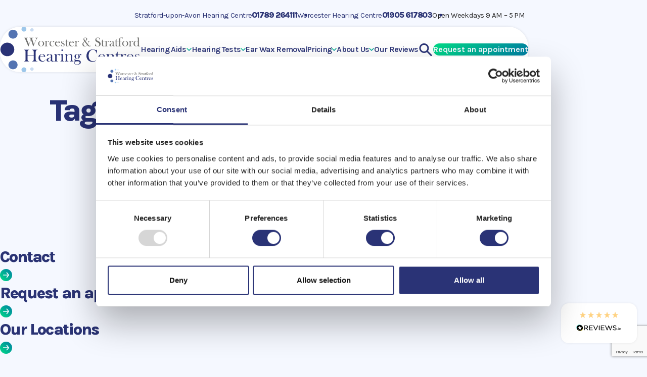

--- FILE ---
content_type: text/html; charset=UTF-8
request_url: https://www.wshearing.co.uk/tag/hearing-centre/
body_size: 13634
content:
<!DOCTYPE html>
<html class="html archive tag tag-hearing-centre tag-33 wp-theme-ws-hearing-theme" lang="en-GB">
  <head>
    <meta charset="utf-8">
    <meta name="viewport" content="width=device-width, initial-scale=1">
    <link rel="alternate" type="application/rss+xml" title="Worcester &amp; Stratford Hearing Centres Feed" href="https://www.wshearing.co.uk/feed/">
    <meta name='robots' content='index, follow, max-image-preview:large, max-snippet:-1, max-video-preview:-1' />

	<!-- This site is optimized with the Yoast SEO plugin v26.7 - https://yoast.com/wordpress/plugins/seo/ -->
	<title>hearing centre Archives - Worcester &amp; Stratford Hearing Centres</title>
	<link rel="canonical" href="https://www.wshearing.co.uk/tag/hearing-centre/" />
	<meta property="og:locale" content="en_GB" />
	<meta property="og:type" content="article" />
	<meta property="og:title" content="hearing centre Archives - Worcester &amp; Stratford Hearing Centres" />
	<meta property="og:url" content="https://www.wshearing.co.uk/tag/hearing-centre/" />
	<meta property="og:site_name" content="Worcester &amp; Stratford Hearing Centres" />
	<meta name="twitter:card" content="summary_large_image" />
	<meta name="twitter:site" content="@whchearing" />
	<script type="application/ld+json" class="yoast-schema-graph">{"@context":"https://schema.org","@graph":[{"@type":"CollectionPage","@id":"https://www.wshearing.co.uk/tag/hearing-centre/","url":"https://www.wshearing.co.uk/tag/hearing-centre/","name":"hearing centre Archives - Worcester &amp; Stratford Hearing Centres","isPartOf":{"@id":"https://www.wshearing.co.uk/#website"},"breadcrumb":{"@id":"https://www.wshearing.co.uk/tag/hearing-centre/#breadcrumb"},"inLanguage":"en-GB"},{"@type":"BreadcrumbList","@id":"https://www.wshearing.co.uk/tag/hearing-centre/#breadcrumb","itemListElement":[{"@type":"ListItem","position":1,"name":"Home","item":"https://www.wshearing.co.uk/"},{"@type":"ListItem","position":2,"name":"hearing centre"}]},{"@type":"WebSite","@id":"https://www.wshearing.co.uk/#website","url":"https://www.wshearing.co.uk/","name":"Worcester & Stratford Hearing Centres","description":"First Class Hearing Aids &amp; Hearing Care","potentialAction":[{"@type":"SearchAction","target":{"@type":"EntryPoint","urlTemplate":"https://www.wshearing.co.uk/?s={search_term_string}"},"query-input":{"@type":"PropertyValueSpecification","valueRequired":true,"valueName":"search_term_string"}}],"inLanguage":"en-GB"}]}</script>
	<!-- / Yoast SEO plugin. -->


<link rel='dns-prefetch' href='//widget.reviews.co.uk' />
<link rel='dns-prefetch' href='//www.google.com' />
<link rel='dns-prefetch' href='//assets.reviews.io' />
<style id='wp-img-auto-sizes-contain-inline-css'>
img:is([sizes=auto i],[sizes^="auto," i]){contain-intrinsic-size:3000px 1500px}
/*# sourceURL=wp-img-auto-sizes-contain-inline-css */
</style>
<link rel='stylesheet' id='Flynt/assets/main-css' href='https://www.wshearing.co.uk/wp-content/themes/ws-hearing-theme/dist/assets/main-CjnLd2bf.css' media='all' />
<link rel='stylesheet' id='Flynt/assets/print-css' href='https://www.wshearing.co.uk/wp-content/themes/ws-hearing-theme/dist/assets/print-CoGKE8td.css' media='print' />
<link rel='stylesheet' id='reviewsio-carousel-style-css' href='https://assets.reviews.io/css/widgets/carousel-widget.css?_t=2025102908' media='all' />
<link rel='stylesheet' id='reviewsio-icons-style-css' href='https://assets.reviews.io/iconfont/reviewsio-icons/style.css?_t=2025102908' media='all' />
<script id="Flynt/assets/main-js-extra">
var FlyntData = {"componentsWithScript":{"BlockAccordion":"BlockAccordion","BlockHero":"BlockHero","BlockPricePlans":"BlockPricePlans","BlockReviews":"BlockReviews","BlockReviewsCarousel":"BlockReviewsCarousel","BlockVideo":"BlockVideo","BlockVideoGallery":"BlockVideoGallery","BlockVideoOembed":"BlockVideoOembed","GridPostsArchive":"GridPostsArchive","NavigationBurger":"NavigationBurger","NavigationFooter":"NavigationFooter","NavigationMain":"NavigationMain","SliderImages":"SliderImages"},"templateDirectoryUri":"https://www.wshearing.co.uk/wp-content/themes/ws-hearing-theme"};
//# sourceURL=Flynt%2Fassets%2Fmain-js-extra
</script>
<script src="https://www.wshearing.co.uk/wp-content/themes/ws-hearing-theme/dist/assets/main-CyjfLakg.js" id="Flynt/assets/main-js" type="module"></script>
<!-- Cookie Bot -->
<script id="Cookiebot" src="https://consent.cookiebot.com/uc.js" data-cbid="73dd87ae-7646-4fdc-9448-20228ba84c95" data-blockingmode="auto" type="text/javascript"></script>
<!-- End: Cookie Bot -->
<!-- Google Tag Manager 1 -->
<script>
  (function(w, d, s, l, i) {
    w[l] = w[l] || [];
    w[l].push({
      'gtm.start': new Date().getTime(),
      event: 'gtm.js'
    });
    var f = d.getElementsByTagName(s)[0],
        j = d.createElement(s),
        dl = l != 'dataLayer' ? '&l=' + l : '';
    j.async = true;
    j.src =
      'https://www.googletagmanager.com/gtm.js?id=' + i + dl;
    f.parentNode.insertBefore(j, f);
  })(window, document, 'script', 'dataLayer', 'GTM-NCMZJGC');
</script>
<!-- End Google Tag Manager 1 -->
<!-- Google Tag Manager 2 -->
<script>(function(w,d,s,l,i){w[l]=w[l]||[];w[l].push({'gtm.start':
new Date().getTime(),event:'gtm.js'});var f=d.getElementsByTagName(s)[0],
j=d.createElement(s),dl=l!='dataLayer'?'&l='+l:'';j.async=true;j.src=
'https://www.googletagmanager.com/gtm.js?id='+i+dl;f.parentNode.insertBefore(j,f);
})(window,document,'script','dataLayer','GTM-M457CMK2');</script>
<!-- End Google Tag Manager 2 -->
<script type="application/ld+json">
{"@context":"https://www.schema.org","@type":"LocalBusiness","name":"Stratford Hearing Centre","url":"https://www.stratfordhearingcentre.co.uk","logo":"https://wshearing.co.uk/wp-content/themes/wshearing/assets/images/worcester-stratford-hearing-logo.svg","image":"https://wshearing.co.uk/wp-content/uploads/2019/04/stratford-hearing-centre-1199x800.jpg","description":"Providing hearing aids, hearing tests and ear wax removal in Stratford Upon Avon","areaServed":"Stratford Upon Avon","hasMap":"https://www.google.com/maps/place/Stratford+Hearing+Centre/@52.1936623,-1.7112205,17z/data=!3m1!4b1!4m5!3m4!1s0x4870ce337677bfd9:0x4cf190637a20da32!8m2!3d52.1936623!4d-1.7090318","priceRange":"Starting From £800-£2000","makesoffer":[{"name":"Hearing aids","description":"The very latest and best hearing aids from all of the leading hearing aid brands"},{"name":"Phonak Hearing Aids","description":"All of the very latest hearing aids from Phonak"},{"name":"Phonak Lyric Hearing Aids","description":"The truly invisible Lyric hearing aids from Phonak"},{"name":"Invisible Hearing Aids","description":"All of the very latest invisible hearing aids from from all of the leading hearing aid brands"},{"name":"Widex Hearing Aids","description":"All of the very latest hearing aids from Widex"},{"name":"Starkey Hearing Aids","description":"All of the very latest hearing aids from Starkey"},{"name":"GN Resound Hearing Aids","description":"All of the very latest hearing aids from GN Resound"},{"name":"Unitron Hearing Aids","description":"All of the very latest hearing aids from Unitron"},{"name":"Hearing Tests","description":"In-depth hearing tests"},{"name":"Ear Wax Removal","description":"Safe and comfortable ear cleaning"},{"name":"Rechargeable Hearing Aids","description":"The latest rechargable hearing aids from all of the leading hearing aid brands"},{"name":"Micro Suction Ear Wax Removal","description":"Safe and comfortable micro suction ear wax removal","price":"40.00","priceCurrency":"GBP"}],"telephone":"+44 1789 264111","address":{"@type":"PostalAddress","streetAddress":"4 The Minories, Henley Street","addressLocality":"Stratford-upon-Avon","postalCode":"CV37 6NF","addressCountry":"United Kingdom"},"geo":{"@type":"GeoCoordinates","latitude":"52.1936392","longitude":"-1.7090826"},"openingHours":"Mo, Tu, We, Th, Fr 09:00-17:00","contactPoint":{"@type":"ContactPoint","telephone":"+44 1789 264111","contactType":"customer service"},"review":{"@type":"Review","reviewRating":{"@type":"Rating","ratingValue":"5"},"author":{"@type":"Person","name":"Jane Reynolds"},"reviewBody":"When I went for a hearing test just three months ago I knew that my hearing wasn't what it should be. I struggled to hear conversations if there was background noise and I had suffered with tinnitus for many years.Tom gave me a very thorough hearing test and took time to explain the results and answer all of my many questions.I will never forget the day my hearing aids were fitted. It was a revelation!"},"aggregateRating":{"@type":"AggregateRating","bestRating":"5","ratingValue":5,"reviewCount":30,"worstRating":1}}
</script><script type="application/ld+json"> 
{"@context":"https://www.schema.org","@type":"LocalBusiness","name":"Worcester Hearing Centre","url":"https://www.worcesterhearingcentre.co.uk","logo":"https://www.worcesterhearingcentre.co.uk/assets/img/new-worcester-logo.jpg","image":"https://wshearing.co.uk/wp-content/uploads/2019/04/worcester-hearing-centre-1067x800.jpg","description":"Providing hearing aids, hearing tests and ear wax removal in Worcester","areaServed":"Worcester","hasMap":"https://www.google.com/maps/place/Worcester+Hearing+Centre/@52.192566,-2.2180645,15z/data=!4m2!3m1!1s0x0:0x328c0f65eecf674b?sa=X&ved=2ahUKEwjqisS3jr_lAhUvXRUIHdASCREQ_BIwC3oECA0QCA","priceRange":"Starting From £600-£2000","makesoffer":[{"name":"Hearing aids","description":"The very latest and best hearing aids from all of the leading hearing aid brands"},{"name":"Phonak Hearing Aids","description":"All of the very latest hearing aids from Phonak"},{"name":"Phonak Lyric Hearing Aids","description":"The truly invisible Lyric hearing aids from Phonak"},{"name":"Invisible Hearing Aids","description":"All of the very latest invisible hearing aids from from all of the leading hearing aid brands"},{"name":"Widex Hearing Aids","description":"All of the very latest hearing aids from Widex"},{"name":"Starkey Hearing Aids","description":"All of the very latest hearing aids from Starkey"},{"name":"GN Resound Hearing Aids","description":"All of the very latest hearing aids from GN Resound"},{"name":"Unitron Hearing Aids","description":"All of the very latest hearing aids from Unitron"},{"name":"Hearing Tests","description":"In-depth hearing tests"},{"name":"Ear Wax Removal","description":"Safe and comfortable ear cleaning"},{"name":"Rechargeable Hearing Aids","description":"The latest rechargable hearing aids from all of the leading hearing aid brands"},{"name":"Micro Suction Ear Wax Removal","description":"Safe and comfortable micro suction ear wax removal","price":"40.00","priceCurrency":"GBP"}],"telephone":"+44 1905 617803","address":{"@type":"PostalAddress","streetAddress":"5 Corn Market","addressLocality":"Worcester ","postalCode":"WR1 2DR","addressCountry":"United Kingdom"},"geo":{"@type":"GeoCoordinates","latitude":"52.1925336","longitude":"-2.2181958"},"openingHours":"Mo, Tu, We, Th, Fr 09:00-17:00","contactPoint":{"@type":"ContactPoint","telephone":"+44 1905 617803","contactType":"customer service"},"review":{"@type":"Review","reviewRating":{"@type":"Rating","ratingValue":"5"},"author":{"@type":"Person","name":"Brian"},"reviewBody":"Just a line to thank you for your excellent after service set up you have at the Hearing Centre. Our journey of 65 miles from Swindon was well worth the effort as our aids are back to full efficiency. Thanks also for the extra's you gave us. Best Wishes"},"aggregateRating":{"@type":"AggregateRating","bestRating":"5","ratingValue":5,"reviewCount":30,"worstRating":1}}
 </script><link rel="icon" href="https://media.wshearing.co.uk/wp-content/uploads/2025/12/16093610/cropped-favicon-32x32.png" sizes="32x32" />
<link rel="icon" href="https://media.wshearing.co.uk/wp-content/uploads/2025/12/16093610/cropped-favicon-192x192.png" sizes="192x192" />
<link rel="apple-touch-icon" href="https://media.wshearing.co.uk/wp-content/uploads/2025/12/16093610/cropped-favicon-180x180.png" />
<meta name="msapplication-TileImage" content="https://media.wshearing.co.uk/wp-content/uploads/2025/12/16093610/cropped-favicon-270x270.png" />

  <style id='global-styles-inline-css'>
:root{--wp--preset--aspect-ratio--square: 1;--wp--preset--aspect-ratio--4-3: 4/3;--wp--preset--aspect-ratio--3-4: 3/4;--wp--preset--aspect-ratio--3-2: 3/2;--wp--preset--aspect-ratio--2-3: 2/3;--wp--preset--aspect-ratio--16-9: 16/9;--wp--preset--aspect-ratio--9-16: 9/16;--wp--preset--color--black: #000000;--wp--preset--color--cyan-bluish-gray: #abb8c3;--wp--preset--color--white: #ffffff;--wp--preset--color--pale-pink: #f78da7;--wp--preset--color--vivid-red: #cf2e2e;--wp--preset--color--luminous-vivid-orange: #ff6900;--wp--preset--color--luminous-vivid-amber: #fcb900;--wp--preset--color--light-green-cyan: #7bdcb5;--wp--preset--color--vivid-green-cyan: #00d084;--wp--preset--color--pale-cyan-blue: #8ed1fc;--wp--preset--color--vivid-cyan-blue: #0693e3;--wp--preset--color--vivid-purple: #9b51e0;--wp--preset--gradient--vivid-cyan-blue-to-vivid-purple: linear-gradient(135deg,rgb(6,147,227) 0%,rgb(155,81,224) 100%);--wp--preset--gradient--light-green-cyan-to-vivid-green-cyan: linear-gradient(135deg,rgb(122,220,180) 0%,rgb(0,208,130) 100%);--wp--preset--gradient--luminous-vivid-amber-to-luminous-vivid-orange: linear-gradient(135deg,rgb(252,185,0) 0%,rgb(255,105,0) 100%);--wp--preset--gradient--luminous-vivid-orange-to-vivid-red: linear-gradient(135deg,rgb(255,105,0) 0%,rgb(207,46,46) 100%);--wp--preset--gradient--very-light-gray-to-cyan-bluish-gray: linear-gradient(135deg,rgb(238,238,238) 0%,rgb(169,184,195) 100%);--wp--preset--gradient--cool-to-warm-spectrum: linear-gradient(135deg,rgb(74,234,220) 0%,rgb(151,120,209) 20%,rgb(207,42,186) 40%,rgb(238,44,130) 60%,rgb(251,105,98) 80%,rgb(254,248,76) 100%);--wp--preset--gradient--blush-light-purple: linear-gradient(135deg,rgb(255,206,236) 0%,rgb(152,150,240) 100%);--wp--preset--gradient--blush-bordeaux: linear-gradient(135deg,rgb(254,205,165) 0%,rgb(254,45,45) 50%,rgb(107,0,62) 100%);--wp--preset--gradient--luminous-dusk: linear-gradient(135deg,rgb(255,203,112) 0%,rgb(199,81,192) 50%,rgb(65,88,208) 100%);--wp--preset--gradient--pale-ocean: linear-gradient(135deg,rgb(255,245,203) 0%,rgb(182,227,212) 50%,rgb(51,167,181) 100%);--wp--preset--gradient--electric-grass: linear-gradient(135deg,rgb(202,248,128) 0%,rgb(113,206,126) 100%);--wp--preset--gradient--midnight: linear-gradient(135deg,rgb(2,3,129) 0%,rgb(40,116,252) 100%);--wp--preset--font-size--small: 13px;--wp--preset--font-size--medium: 20px;--wp--preset--font-size--large: 36px;--wp--preset--font-size--x-large: 42px;--wp--preset--spacing--20: 0.44rem;--wp--preset--spacing--30: 0.67rem;--wp--preset--spacing--40: 1rem;--wp--preset--spacing--50: 1.5rem;--wp--preset--spacing--60: 2.25rem;--wp--preset--spacing--70: 3.38rem;--wp--preset--spacing--80: 5.06rem;--wp--preset--shadow--natural: 6px 6px 9px rgba(0, 0, 0, 0.2);--wp--preset--shadow--deep: 12px 12px 50px rgba(0, 0, 0, 0.4);--wp--preset--shadow--sharp: 6px 6px 0px rgba(0, 0, 0, 0.2);--wp--preset--shadow--outlined: 6px 6px 0px -3px rgb(255, 255, 255), 6px 6px rgb(0, 0, 0);--wp--preset--shadow--crisp: 6px 6px 0px rgb(0, 0, 0);}:root { --wp--style--global--content-size: var(--content-max-width);--wp--style--global--wide-size: var(--content-max-width-wide); }:where(body) { margin: 0; }.wp-site-blocks { padding-top: var(--wp--style--root--padding-top); padding-bottom: var(--wp--style--root--padding-bottom); }.has-global-padding { padding-right: var(--wp--style--root--padding-right); padding-left: var(--wp--style--root--padding-left); }.has-global-padding > .alignfull { margin-right: calc(var(--wp--style--root--padding-right) * -1); margin-left: calc(var(--wp--style--root--padding-left) * -1); }.has-global-padding :where(:not(.alignfull.is-layout-flow) > .has-global-padding:not(.wp-block-block, .alignfull)) { padding-right: 0; padding-left: 0; }.has-global-padding :where(:not(.alignfull.is-layout-flow) > .has-global-padding:not(.wp-block-block, .alignfull)) > .alignfull { margin-left: 0; margin-right: 0; }.wp-site-blocks > .alignleft { float: left; margin-right: 2em; }.wp-site-blocks > .alignright { float: right; margin-left: 2em; }.wp-site-blocks > .aligncenter { justify-content: center; margin-left: auto; margin-right: auto; }:where(.wp-site-blocks) > * { margin-block-start: var(--flow-space); margin-block-end: 0; }:where(.wp-site-blocks) > :first-child { margin-block-start: 0; }:where(.wp-site-blocks) > :last-child { margin-block-end: 0; }:root { --wp--style--block-gap: var(--flow-space); }:root :where(.is-layout-flow) > :first-child{margin-block-start: 0;}:root :where(.is-layout-flow) > :last-child{margin-block-end: 0;}:root :where(.is-layout-flow) > *{margin-block-start: var(--flow-space);margin-block-end: 0;}:root :where(.is-layout-constrained) > :first-child{margin-block-start: 0;}:root :where(.is-layout-constrained) > :last-child{margin-block-end: 0;}:root :where(.is-layout-constrained) > *{margin-block-start: var(--flow-space);margin-block-end: 0;}:root :where(.is-layout-flex){gap: var(--flow-space);}:root :where(.is-layout-grid){gap: var(--flow-space);}.is-layout-flow > .alignleft{float: left;margin-inline-start: 0;margin-inline-end: 2em;}.is-layout-flow > .alignright{float: right;margin-inline-start: 2em;margin-inline-end: 0;}.is-layout-flow > .aligncenter{margin-left: auto !important;margin-right: auto !important;}.is-layout-constrained > .alignleft{float: left;margin-inline-start: 0;margin-inline-end: 2em;}.is-layout-constrained > .alignright{float: right;margin-inline-start: 2em;margin-inline-end: 0;}.is-layout-constrained > .aligncenter{margin-left: auto !important;margin-right: auto !important;}.is-layout-constrained > :where(:not(.alignleft):not(.alignright):not(.alignfull)){max-width: var(--wp--style--global--content-size);margin-left: auto !important;margin-right: auto !important;}.is-layout-constrained > .alignwide{max-width: var(--wp--style--global--wide-size);}body .is-layout-flex{display: flex;}.is-layout-flex{flex-wrap: wrap;align-items: center;}.is-layout-flex > :is(*, div){margin: 0;}body .is-layout-grid{display: grid;}.is-layout-grid > :is(*, div){margin: 0;}body{--wp--style--root--padding-top: 0px;--wp--style--root--padding-right: var(--container-spacing);--wp--style--root--padding-bottom: 0px;--wp--style--root--padding-left: var(--container-spacing);}a:where(:not(.wp-element-button)){text-decoration: underline;}:root :where(.wp-element-button, .wp-block-button__link){background-color: #32373c;border-width: 0;color: #fff;font-family: inherit;font-size: inherit;font-style: inherit;font-weight: inherit;letter-spacing: inherit;line-height: inherit;padding-top: calc(0.667em + 2px);padding-right: calc(1.333em + 2px);padding-bottom: calc(0.667em + 2px);padding-left: calc(1.333em + 2px);text-decoration: none;text-transform: inherit;}.has-black-color{color: var(--wp--preset--color--black) !important;}.has-cyan-bluish-gray-color{color: var(--wp--preset--color--cyan-bluish-gray) !important;}.has-white-color{color: var(--wp--preset--color--white) !important;}.has-pale-pink-color{color: var(--wp--preset--color--pale-pink) !important;}.has-vivid-red-color{color: var(--wp--preset--color--vivid-red) !important;}.has-luminous-vivid-orange-color{color: var(--wp--preset--color--luminous-vivid-orange) !important;}.has-luminous-vivid-amber-color{color: var(--wp--preset--color--luminous-vivid-amber) !important;}.has-light-green-cyan-color{color: var(--wp--preset--color--light-green-cyan) !important;}.has-vivid-green-cyan-color{color: var(--wp--preset--color--vivid-green-cyan) !important;}.has-pale-cyan-blue-color{color: var(--wp--preset--color--pale-cyan-blue) !important;}.has-vivid-cyan-blue-color{color: var(--wp--preset--color--vivid-cyan-blue) !important;}.has-vivid-purple-color{color: var(--wp--preset--color--vivid-purple) !important;}.has-black-background-color{background-color: var(--wp--preset--color--black) !important;}.has-cyan-bluish-gray-background-color{background-color: var(--wp--preset--color--cyan-bluish-gray) !important;}.has-white-background-color{background-color: var(--wp--preset--color--white) !important;}.has-pale-pink-background-color{background-color: var(--wp--preset--color--pale-pink) !important;}.has-vivid-red-background-color{background-color: var(--wp--preset--color--vivid-red) !important;}.has-luminous-vivid-orange-background-color{background-color: var(--wp--preset--color--luminous-vivid-orange) !important;}.has-luminous-vivid-amber-background-color{background-color: var(--wp--preset--color--luminous-vivid-amber) !important;}.has-light-green-cyan-background-color{background-color: var(--wp--preset--color--light-green-cyan) !important;}.has-vivid-green-cyan-background-color{background-color: var(--wp--preset--color--vivid-green-cyan) !important;}.has-pale-cyan-blue-background-color{background-color: var(--wp--preset--color--pale-cyan-blue) !important;}.has-vivid-cyan-blue-background-color{background-color: var(--wp--preset--color--vivid-cyan-blue) !important;}.has-vivid-purple-background-color{background-color: var(--wp--preset--color--vivid-purple) !important;}.has-black-border-color{border-color: var(--wp--preset--color--black) !important;}.has-cyan-bluish-gray-border-color{border-color: var(--wp--preset--color--cyan-bluish-gray) !important;}.has-white-border-color{border-color: var(--wp--preset--color--white) !important;}.has-pale-pink-border-color{border-color: var(--wp--preset--color--pale-pink) !important;}.has-vivid-red-border-color{border-color: var(--wp--preset--color--vivid-red) !important;}.has-luminous-vivid-orange-border-color{border-color: var(--wp--preset--color--luminous-vivid-orange) !important;}.has-luminous-vivid-amber-border-color{border-color: var(--wp--preset--color--luminous-vivid-amber) !important;}.has-light-green-cyan-border-color{border-color: var(--wp--preset--color--light-green-cyan) !important;}.has-vivid-green-cyan-border-color{border-color: var(--wp--preset--color--vivid-green-cyan) !important;}.has-pale-cyan-blue-border-color{border-color: var(--wp--preset--color--pale-cyan-blue) !important;}.has-vivid-cyan-blue-border-color{border-color: var(--wp--preset--color--vivid-cyan-blue) !important;}.has-vivid-purple-border-color{border-color: var(--wp--preset--color--vivid-purple) !important;}.has-vivid-cyan-blue-to-vivid-purple-gradient-background{background: var(--wp--preset--gradient--vivid-cyan-blue-to-vivid-purple) !important;}.has-light-green-cyan-to-vivid-green-cyan-gradient-background{background: var(--wp--preset--gradient--light-green-cyan-to-vivid-green-cyan) !important;}.has-luminous-vivid-amber-to-luminous-vivid-orange-gradient-background{background: var(--wp--preset--gradient--luminous-vivid-amber-to-luminous-vivid-orange) !important;}.has-luminous-vivid-orange-to-vivid-red-gradient-background{background: var(--wp--preset--gradient--luminous-vivid-orange-to-vivid-red) !important;}.has-very-light-gray-to-cyan-bluish-gray-gradient-background{background: var(--wp--preset--gradient--very-light-gray-to-cyan-bluish-gray) !important;}.has-cool-to-warm-spectrum-gradient-background{background: var(--wp--preset--gradient--cool-to-warm-spectrum) !important;}.has-blush-light-purple-gradient-background{background: var(--wp--preset--gradient--blush-light-purple) !important;}.has-blush-bordeaux-gradient-background{background: var(--wp--preset--gradient--blush-bordeaux) !important;}.has-luminous-dusk-gradient-background{background: var(--wp--preset--gradient--luminous-dusk) !important;}.has-pale-ocean-gradient-background{background: var(--wp--preset--gradient--pale-ocean) !important;}.has-electric-grass-gradient-background{background: var(--wp--preset--gradient--electric-grass) !important;}.has-midnight-gradient-background{background: var(--wp--preset--gradient--midnight) !important;}.has-small-font-size{font-size: var(--wp--preset--font-size--small) !important;}.has-medium-font-size{font-size: var(--wp--preset--font-size--medium) !important;}.has-large-font-size{font-size: var(--wp--preset--font-size--large) !important;}.has-x-large-font-size{font-size: var(--wp--preset--font-size--x-large) !important;}
/*# sourceURL=global-styles-inline-css */
</style>
</head>
  <body>
    <!-- Google Tag Manager (noscript) 1 -->
<noscript><iframe src="https://www.googletagmanager.com/ns.html?id=GTM-NCMZJGC" height="0" width="0" style="display:none;visibility:hidden"></iframe></noscript>
<!-- End Google Tag Manager (noscript) 1 -->
<!-- Google Tag Manager (noscript) 2 -->
<noscript><iframe src="https://www.googletagmanager.com/ns.html?id=GTM-M457CMK2"
height="0" width="0" style="display:none;visibility:hidden"></iframe></noscript>
<!-- End Google Tag Manager (noscript) 2 -->

    <a href="#mainContent" class="visuallyHidden-focusable">Skip to main content</a>
          <div class="pageWrapper">
        <header class="mainHeader" >          
                      <flynt-component load:on="idle" load:on:media="(min-width: 1280px)" name="PreHeader">
  <ul>
          <li>
        <a href="https://www.wshearing.co.uk/stratford/">Stratford-upon-Avon Hearing Centre</a>
        <a class="tel" href="tel:01789 264111">01789 264111</a>
      </li>
          <li>
        <a href="https://www.wshearing.co.uk/worcester/">Worcester Hearing Centre</a>
        <a class="tel" href="tel:01905 617803">01905 617803</a>
      </li>
        <li>Open Weekdays 9 AM – 5 PM</li>
  </ul>
</flynt-component>

            <flynt-component load:on="idle" load:on:media="(min-width: 1280px)" name="NavigationMain">
  <div class="container">
    <nav class="navigation shadow-sm" aria-label="Main Navigation">      
      <a class="logo" href="https://www.wshearing.co.uk">
  <img class="logo-image" width="156" height="46" src="https://www.wshearing.co.uk/wp-content/themes/ws-hearing-theme/dist/assets/logo-CXc7VKPX.svg" fetchpriority="high" alt="Worcester &amp; Stratford Hearing Centres">
</a>
              <ul class="menu">
      <li class="nav-item nav-item--parent">
              <button class="link" aria-controls="sub-menu-1">
          Hearing Aids
          <svg xmlns="http://www.w3.org/2000/svg" width="10" height="6" viewBox="0 0 10 6" fill="none">
            <path d="M1 1L5 5L9 1" stroke="url(#paint0_linear_3339_12801_629)" stroke-width="1.5" stroke-linecap="round" stroke-linejoin="round"/>
            <defs>
              <linearGradient id="paint0_linear_3339_12801_629" x1="1.50909" y1="1.25455" x2="4.50545" y2="7.24727" gradientUnits="userSpaceOnUse">
                <stop stop-color="#00D688"/>
                <stop offset="1" stop-color="#007FA3"/>
              </linearGradient>
            </defs>
          </svg>
        </button>

        <ul class="sub-menu sub-menu--2-col shadow-sm" id="sub-menu-1">
                      <li class="nav-item">
              <a class="partial partial--nav-link" href="https://www.wshearing.co.uk/hearing-aids/"
    >
  <p class="partial--nav-link__title">
    Hearing Aids Overview
    <svg xmlns="http://www.w3.org/2000/svg" width="14" height="11" viewBox="0 0 14 11" fill="none">
      <path d="M12.9239 4.79289C13.3144 5.18339 13.3144 5.81642 12.9239 6.20695L8.91418 10.2167C8.56888 10.5618 8.00946 10.5619 7.66418 10.2167C7.31884 9.87139 7.31884 9.31107 7.66418 8.96574L10.2452 6.38469L0.883902 6.38469C0.395534 6.38462 0.000112951 5.9883 0.000112951 5.49992C0.00023979 5.01165 0.395612 4.6162 0.883902 4.61613L10.2462 4.61613L7.66418 2.0341C7.31884 1.68877 7.31884 1.12845 7.66418 0.783124C8.00943 0.438169 8.56891 0.438186 8.91418 0.783124L12.9239 4.79289Z" fill="url(#paint0_linear_3914_446_1_1)"/>
      <defs>
        <linearGradient id="paint0_linear_3914_446_1_1" x1="12.3757" y1="1.15767" x2="3.42087" y2="13.0511" gradientUnits="userSpaceOnUse">
          <stop stop-color="var(--icon-color-01)"/>
          <stop offset="1" stop-color="var(--icon-color-02)"/>
        </linearGradient>
      </defs>
    </svg>
  </p>
      <p class="partial--nav-link__description">Explore types, features, and benefits of hearing aids</p>
  </a>
                          </li>
                      <li class="nav-item">
              <a class="partial partial--nav-link" href="https://www.wshearing.co.uk/hearing-aids/types-of-hearing-aids/"
    >
  <p class="partial--nav-link__title">
    Hearing Aids Types
    <svg xmlns="http://www.w3.org/2000/svg" width="14" height="11" viewBox="0 0 14 11" fill="none">
      <path d="M12.9239 4.79289C13.3144 5.18339 13.3144 5.81642 12.9239 6.20695L8.91418 10.2167C8.56888 10.5618 8.00946 10.5619 7.66418 10.2167C7.31884 9.87139 7.31884 9.31107 7.66418 8.96574L10.2452 6.38469L0.883902 6.38469C0.395534 6.38462 0.000112951 5.9883 0.000112951 5.49992C0.00023979 5.01165 0.395612 4.6162 0.883902 4.61613L10.2462 4.61613L7.66418 2.0341C7.31884 1.68877 7.31884 1.12845 7.66418 0.783124C8.00943 0.438169 8.56891 0.438186 8.91418 0.783124L12.9239 4.79289Z" fill="url(#paint0_linear_3914_446_1_2)"/>
      <defs>
        <linearGradient id="paint0_linear_3914_446_1_2" x1="12.3757" y1="1.15767" x2="3.42087" y2="13.0511" gradientUnits="userSpaceOnUse">
          <stop stop-color="var(--icon-color-01)"/>
          <stop offset="1" stop-color="var(--icon-color-02)"/>
        </linearGradient>
      </defs>
    </svg>
  </p>
      <p class="partial--nav-link__description">Compare styles and features to find your best fit</p>
  </a>
                          </li>
                      <li class="nav-item">
              <a class="partial partial--nav-link" href="https://www.wshearing.co.uk/hearing-aids/hearing-aid-manufacturers/"
    >
  <p class="partial--nav-link__title">
    Hearing Aid Manufacturers
    <svg xmlns="http://www.w3.org/2000/svg" width="14" height="11" viewBox="0 0 14 11" fill="none">
      <path d="M12.9239 4.79289C13.3144 5.18339 13.3144 5.81642 12.9239 6.20695L8.91418 10.2167C8.56888 10.5618 8.00946 10.5619 7.66418 10.2167C7.31884 9.87139 7.31884 9.31107 7.66418 8.96574L10.2452 6.38469L0.883902 6.38469C0.395534 6.38462 0.000112951 5.9883 0.000112951 5.49992C0.00023979 5.01165 0.395612 4.6162 0.883902 4.61613L10.2462 4.61613L7.66418 2.0341C7.31884 1.68877 7.31884 1.12845 7.66418 0.783124C8.00943 0.438169 8.56891 0.438186 8.91418 0.783124L12.9239 4.79289Z" fill="url(#paint0_linear_3914_446_1_3)"/>
      <defs>
        <linearGradient id="paint0_linear_3914_446_1_3" x1="12.3757" y1="1.15767" x2="3.42087" y2="13.0511" gradientUnits="userSpaceOnUse">
          <stop stop-color="var(--icon-color-01)"/>
          <stop offset="1" stop-color="var(--icon-color-02)"/>
        </linearGradient>
      </defs>
    </svg>
  </p>
      <p class="partial--nav-link__description">Leading brands in hearing technology</p>
  </a>
                          </li>
                      <li class="nav-item">
              <a class="partial partial--nav-link" href="https://www.wshearing.co.uk/pricing/"
    >
  <p class="partial--nav-link__title">
    Premium Care Plans
    <svg xmlns="http://www.w3.org/2000/svg" width="14" height="11" viewBox="0 0 14 11" fill="none">
      <path d="M12.9239 4.79289C13.3144 5.18339 13.3144 5.81642 12.9239 6.20695L8.91418 10.2167C8.56888 10.5618 8.00946 10.5619 7.66418 10.2167C7.31884 9.87139 7.31884 9.31107 7.66418 8.96574L10.2452 6.38469L0.883902 6.38469C0.395534 6.38462 0.000112951 5.9883 0.000112951 5.49992C0.00023979 5.01165 0.395612 4.6162 0.883902 4.61613L10.2462 4.61613L7.66418 2.0341C7.31884 1.68877 7.31884 1.12845 7.66418 0.783124C8.00943 0.438169 8.56891 0.438186 8.91418 0.783124L12.9239 4.79289Z" fill="url(#paint0_linear_3914_446_1_4)"/>
      <defs>
        <linearGradient id="paint0_linear_3914_446_1_4" x1="12.3757" y1="1.15767" x2="3.42087" y2="13.0511" gradientUnits="userSpaceOnUse">
          <stop stop-color="var(--icon-color-01)"/>
          <stop offset="1" stop-color="var(--icon-color-02)"/>
        </linearGradient>
      </defs>
    </svg>
  </p>
      <p class="partial--nav-link__description">Providing you with the highest standard of ongoing support</p>
  </a>
                          </li>
                  </ul>
              <li class="nav-item nav-item--parent">
              <button class="link" aria-controls="sub-menu-2">
          Hearing Tests
          <svg xmlns="http://www.w3.org/2000/svg" width="10" height="6" viewBox="0 0 10 6" fill="none">
            <path d="M1 1L5 5L9 1" stroke="url(#paint0_linear_3339_12801_630)" stroke-width="1.5" stroke-linecap="round" stroke-linejoin="round"/>
            <defs>
              <linearGradient id="paint0_linear_3339_12801_630" x1="1.50909" y1="1.25455" x2="4.50545" y2="7.24727" gradientUnits="userSpaceOnUse">
                <stop stop-color="#00D688"/>
                <stop offset="1" stop-color="#007FA3"/>
              </linearGradient>
            </defs>
          </svg>
        </button>

        <ul class="sub-menu sub-menu--1-col shadow-sm" id="sub-menu-2">
                      <li class="nav-item">
              <a class="partial partial--nav-link" href="https://www.wshearing.co.uk/hearing-tests/"
    >
  <p class="partial--nav-link__title">
    Hearing Tests
    <svg xmlns="http://www.w3.org/2000/svg" width="14" height="11" viewBox="0 0 14 11" fill="none">
      <path d="M12.9239 4.79289C13.3144 5.18339 13.3144 5.81642 12.9239 6.20695L8.91418 10.2167C8.56888 10.5618 8.00946 10.5619 7.66418 10.2167C7.31884 9.87139 7.31884 9.31107 7.66418 8.96574L10.2452 6.38469L0.883902 6.38469C0.395534 6.38462 0.000112951 5.9883 0.000112951 5.49992C0.00023979 5.01165 0.395612 4.6162 0.883902 4.61613L10.2462 4.61613L7.66418 2.0341C7.31884 1.68877 7.31884 1.12845 7.66418 0.783124C8.00943 0.438169 8.56891 0.438186 8.91418 0.783124L12.9239 4.79289Z" fill="url(#paint0_linear_3914_446_2_1)"/>
      <defs>
        <linearGradient id="paint0_linear_3914_446_2_1" x1="12.3757" y1="1.15767" x2="3.42087" y2="13.0511" gradientUnits="userSpaceOnUse">
          <stop stop-color="var(--icon-color-01)"/>
          <stop offset="1" stop-color="var(--icon-color-02)"/>
        </linearGradient>
      </defs>
    </svg>
  </p>
      <p class="partial--nav-link__description">Comprehensive hearing tests by certified professionals</p>
  </a>
                          </li>
                      <li class="nav-item">
              <a class="partial partial--nav-link" href="https://www.wshearing.co.uk/tinnitus-therapy/"
    >
  <p class="partial--nav-link__title">
    Tinnitus Management
    <svg xmlns="http://www.w3.org/2000/svg" width="14" height="11" viewBox="0 0 14 11" fill="none">
      <path d="M12.9239 4.79289C13.3144 5.18339 13.3144 5.81642 12.9239 6.20695L8.91418 10.2167C8.56888 10.5618 8.00946 10.5619 7.66418 10.2167C7.31884 9.87139 7.31884 9.31107 7.66418 8.96574L10.2452 6.38469L0.883902 6.38469C0.395534 6.38462 0.000112951 5.9883 0.000112951 5.49992C0.00023979 5.01165 0.395612 4.6162 0.883902 4.61613L10.2462 4.61613L7.66418 2.0341C7.31884 1.68877 7.31884 1.12845 7.66418 0.783124C8.00943 0.438169 8.56891 0.438186 8.91418 0.783124L12.9239 4.79289Z" fill="url(#paint0_linear_3914_446_2_2)"/>
      <defs>
        <linearGradient id="paint0_linear_3914_446_2_2" x1="12.3757" y1="1.15767" x2="3.42087" y2="13.0511" gradientUnits="userSpaceOnUse">
          <stop stop-color="var(--icon-color-01)"/>
          <stop offset="1" stop-color="var(--icon-color-02)"/>
        </linearGradient>
      </defs>
    </svg>
  </p>
      <p class="partial--nav-link__description">Relief and management for ringing in the ears</p>
  </a>
                          </li>
                  </ul>
              <li class="nav-item">
              <a class="link" href="https://www.wshearing.co.uk/ear-wax-removal/">
          Ear Wax Removal
        </a>
              <li class="nav-item nav-item--parent">
              <button class="link" aria-controls="sub-menu-4">
          Pricing
          <svg xmlns="http://www.w3.org/2000/svg" width="10" height="6" viewBox="0 0 10 6" fill="none">
            <path d="M1 1L5 5L9 1" stroke="url(#paint0_linear_3339_12801_632)" stroke-width="1.5" stroke-linecap="round" stroke-linejoin="round"/>
            <defs>
              <linearGradient id="paint0_linear_3339_12801_632" x1="1.50909" y1="1.25455" x2="4.50545" y2="7.24727" gradientUnits="userSpaceOnUse">
                <stop stop-color="#00D688"/>
                <stop offset="1" stop-color="#007FA3"/>
              </linearGradient>
            </defs>
          </svg>
        </button>

        <ul class="sub-menu sub-menu--1-col shadow-sm" id="sub-menu-4">
                      <li class="nav-item">
              <a class="partial partial--nav-link" href="https://www.wshearing.co.uk/pricing/"
    >
  <p class="partial--nav-link__title">
    Our Premium Care Plans
    <svg xmlns="http://www.w3.org/2000/svg" width="14" height="11" viewBox="0 0 14 11" fill="none">
      <path d="M12.9239 4.79289C13.3144 5.18339 13.3144 5.81642 12.9239 6.20695L8.91418 10.2167C8.56888 10.5618 8.00946 10.5619 7.66418 10.2167C7.31884 9.87139 7.31884 9.31107 7.66418 8.96574L10.2452 6.38469L0.883902 6.38469C0.395534 6.38462 0.000112951 5.9883 0.000112951 5.49992C0.00023979 5.01165 0.395612 4.6162 0.883902 4.61613L10.2462 4.61613L7.66418 2.0341C7.31884 1.68877 7.31884 1.12845 7.66418 0.783124C8.00943 0.438169 8.56891 0.438186 8.91418 0.783124L12.9239 4.79289Z" fill="url(#paint0_linear_3914_446_4_1)"/>
      <defs>
        <linearGradient id="paint0_linear_3914_446_4_1" x1="12.3757" y1="1.15767" x2="3.42087" y2="13.0511" gradientUnits="userSpaceOnUse">
          <stop stop-color="var(--icon-color-01)"/>
          <stop offset="1" stop-color="var(--icon-color-02)"/>
        </linearGradient>
      </defs>
    </svg>
  </p>
      <p class="partial--nav-link__description">Providing you with the highest standard of ongoing support</p>
  </a>
                          </li>
                      <li class="nav-item">
              <a class="partial partial--nav-link" href="https://www.wshearing.co.uk/services/"
    >
  <p class="partial--nav-link__title">
    Our Services
    <svg xmlns="http://www.w3.org/2000/svg" width="14" height="11" viewBox="0 0 14 11" fill="none">
      <path d="M12.9239 4.79289C13.3144 5.18339 13.3144 5.81642 12.9239 6.20695L8.91418 10.2167C8.56888 10.5618 8.00946 10.5619 7.66418 10.2167C7.31884 9.87139 7.31884 9.31107 7.66418 8.96574L10.2452 6.38469L0.883902 6.38469C0.395534 6.38462 0.000112951 5.9883 0.000112951 5.49992C0.00023979 5.01165 0.395612 4.6162 0.883902 4.61613L10.2462 4.61613L7.66418 2.0341C7.31884 1.68877 7.31884 1.12845 7.66418 0.783124C8.00943 0.438169 8.56891 0.438186 8.91418 0.783124L12.9239 4.79289Z" fill="url(#paint0_linear_3914_446_4_2)"/>
      <defs>
        <linearGradient id="paint0_linear_3914_446_4_2" x1="12.3757" y1="1.15767" x2="3.42087" y2="13.0511" gradientUnits="userSpaceOnUse">
          <stop stop-color="var(--icon-color-01)"/>
          <stop offset="1" stop-color="var(--icon-color-02)"/>
        </linearGradient>
      </defs>
    </svg>
  </p>
      <p class="partial--nav-link__description">Choose from a range of services with simple, one-time fees.</p>
  </a>
                          </li>
                  </ul>
              <li class="nav-item nav-item--parent">
              <button class="link" aria-controls="sub-menu-5">
          About Us
          <svg xmlns="http://www.w3.org/2000/svg" width="10" height="6" viewBox="0 0 10 6" fill="none">
            <path d="M1 1L5 5L9 1" stroke="url(#paint0_linear_3339_12801_633)" stroke-width="1.5" stroke-linecap="round" stroke-linejoin="round"/>
            <defs>
              <linearGradient id="paint0_linear_3339_12801_633" x1="1.50909" y1="1.25455" x2="4.50545" y2="7.24727" gradientUnits="userSpaceOnUse">
                <stop stop-color="#00D688"/>
                <stop offset="1" stop-color="#007FA3"/>
              </linearGradient>
            </defs>
          </svg>
        </button>

        <ul class="sub-menu sub-menu--4-col shadow-sm" id="sub-menu-5">
                      <li class="nav-item">
              <a class="partial partial--nav-link" href="https://www.wshearing.co.uk/about-us/"
    >
  <p class="partial--nav-link__title">
    Our Story
    <svg xmlns="http://www.w3.org/2000/svg" width="14" height="11" viewBox="0 0 14 11" fill="none">
      <path d="M12.9239 4.79289C13.3144 5.18339 13.3144 5.81642 12.9239 6.20695L8.91418 10.2167C8.56888 10.5618 8.00946 10.5619 7.66418 10.2167C7.31884 9.87139 7.31884 9.31107 7.66418 8.96574L10.2452 6.38469L0.883902 6.38469C0.395534 6.38462 0.000112951 5.9883 0.000112951 5.49992C0.00023979 5.01165 0.395612 4.6162 0.883902 4.61613L10.2462 4.61613L7.66418 2.0341C7.31884 1.68877 7.31884 1.12845 7.66418 0.783124C8.00943 0.438169 8.56891 0.438186 8.91418 0.783124L12.9239 4.79289Z" fill="url(#paint0_linear_3914_446_5_1)"/>
      <defs>
        <linearGradient id="paint0_linear_3914_446_5_1" x1="12.3757" y1="1.15767" x2="3.42087" y2="13.0511" gradientUnits="userSpaceOnUse">
          <stop stop-color="var(--icon-color-01)"/>
          <stop offset="1" stop-color="var(--icon-color-02)"/>
        </linearGradient>
      </defs>
    </svg>
  </p>
      <p class="partial--nav-link__description">Learn how we’re making better hearing possible</p>
  </a>
                          </li>
                      <li class="nav-item">
              <a class="partial partial--nav-link" href="https://www.wshearing.co.uk/team/"
    >
  <p class="partial--nav-link__title">
    Meet The Team
    <svg xmlns="http://www.w3.org/2000/svg" width="14" height="11" viewBox="0 0 14 11" fill="none">
      <path d="M12.9239 4.79289C13.3144 5.18339 13.3144 5.81642 12.9239 6.20695L8.91418 10.2167C8.56888 10.5618 8.00946 10.5619 7.66418 10.2167C7.31884 9.87139 7.31884 9.31107 7.66418 8.96574L10.2452 6.38469L0.883902 6.38469C0.395534 6.38462 0.000112951 5.9883 0.000112951 5.49992C0.00023979 5.01165 0.395612 4.6162 0.883902 4.61613L10.2462 4.61613L7.66418 2.0341C7.31884 1.68877 7.31884 1.12845 7.66418 0.783124C8.00943 0.438169 8.56891 0.438186 8.91418 0.783124L12.9239 4.79289Z" fill="url(#paint0_linear_3914_446_5_2)"/>
      <defs>
        <linearGradient id="paint0_linear_3914_446_5_2" x1="12.3757" y1="1.15767" x2="3.42087" y2="13.0511" gradientUnits="userSpaceOnUse">
          <stop stop-color="var(--icon-color-01)"/>
          <stop offset="1" stop-color="var(--icon-color-02)"/>
        </linearGradient>
      </defs>
    </svg>
  </p>
      <p class="partial--nav-link__description">Get to know our hearing care audiologists</p>
  </a>
                          </li>
                      <li class="nav-item">
              <a class="partial partial--nav-link" href="https://www.wshearing.co.uk/our-locations/"
    >
  <p class="partial--nav-link__title">
    Our Locations
    <svg xmlns="http://www.w3.org/2000/svg" width="14" height="11" viewBox="0 0 14 11" fill="none">
      <path d="M12.9239 4.79289C13.3144 5.18339 13.3144 5.81642 12.9239 6.20695L8.91418 10.2167C8.56888 10.5618 8.00946 10.5619 7.66418 10.2167C7.31884 9.87139 7.31884 9.31107 7.66418 8.96574L10.2452 6.38469L0.883902 6.38469C0.395534 6.38462 0.000112951 5.9883 0.000112951 5.49992C0.00023979 5.01165 0.395612 4.6162 0.883902 4.61613L10.2462 4.61613L7.66418 2.0341C7.31884 1.68877 7.31884 1.12845 7.66418 0.783124C8.00943 0.438169 8.56891 0.438186 8.91418 0.783124L12.9239 4.79289Z" fill="url(#paint0_linear_3914_446_5_3)"/>
      <defs>
        <linearGradient id="paint0_linear_3914_446_5_3" x1="12.3757" y1="1.15767" x2="3.42087" y2="13.0511" gradientUnits="userSpaceOnUse">
          <stop stop-color="var(--icon-color-01)"/>
          <stop offset="1" stop-color="var(--icon-color-02)"/>
        </linearGradient>
      </defs>
    </svg>
  </p>
      <p class="partial--nav-link__description">Visit our hearing clinics in Worcester and Stratford</p>
  </a>
                              <a class="partial partial--nav-link" href="https://www.wshearing.co.uk/worcester/"
    >
  <p class="partial--nav-link__title">
    Worcester Hearing Centre
    <svg xmlns="http://www.w3.org/2000/svg" width="14" height="11" viewBox="0 0 14 11" fill="none">
      <path d="M12.9239 4.79289C13.3144 5.18339 13.3144 5.81642 12.9239 6.20695L8.91418 10.2167C8.56888 10.5618 8.00946 10.5619 7.66418 10.2167C7.31884 9.87139 7.31884 9.31107 7.66418 8.96574L10.2452 6.38469L0.883902 6.38469C0.395534 6.38462 0.000112951 5.9883 0.000112951 5.49992C0.00023979 5.01165 0.395612 4.6162 0.883902 4.61613L10.2462 4.61613L7.66418 2.0341C7.31884 1.68877 7.31884 1.12845 7.66418 0.783124C8.00943 0.438169 8.56891 0.438186 8.91418 0.783124L12.9239 4.79289Z" fill="url(#paint0_linear_3914_446_5_3_1)"/>
      <defs>
        <linearGradient id="paint0_linear_3914_446_5_3_1" x1="12.3757" y1="1.15767" x2="3.42087" y2="13.0511" gradientUnits="userSpaceOnUse">
          <stop stop-color="var(--icon-color-01)"/>
          <stop offset="1" stop-color="var(--icon-color-02)"/>
        </linearGradient>
      </defs>
    </svg>
  </p>
  </a>                              <a class="partial partial--nav-link" href="https://www.wshearing.co.uk/stratford/"
    >
  <p class="partial--nav-link__title">
    Stratford Hearing Centre
    <svg xmlns="http://www.w3.org/2000/svg" width="14" height="11" viewBox="0 0 14 11" fill="none">
      <path d="M12.9239 4.79289C13.3144 5.18339 13.3144 5.81642 12.9239 6.20695L8.91418 10.2167C8.56888 10.5618 8.00946 10.5619 7.66418 10.2167C7.31884 9.87139 7.31884 9.31107 7.66418 8.96574L10.2452 6.38469L0.883902 6.38469C0.395534 6.38462 0.000112951 5.9883 0.000112951 5.49992C0.00023979 5.01165 0.395612 4.6162 0.883902 4.61613L10.2462 4.61613L7.66418 2.0341C7.31884 1.68877 7.31884 1.12845 7.66418 0.783124C8.00943 0.438169 8.56891 0.438186 8.91418 0.783124L12.9239 4.79289Z" fill="url(#paint0_linear_3914_446_5_3_2)"/>
      <defs>
        <linearGradient id="paint0_linear_3914_446_5_3_2" x1="12.3757" y1="1.15767" x2="3.42087" y2="13.0511" gradientUnits="userSpaceOnUse">
          <stop stop-color="var(--icon-color-01)"/>
          <stop offset="1" stop-color="var(--icon-color-02)"/>
        </linearGradient>
      </defs>
    </svg>
  </p>
  </a>                          </li>
                      <li class="nav-item">
              <a class="partial partial--nav-link" href="https://www.wshearing.co.uk/contact/"
    >
  <p class="partial--nav-link__title">
    Contact Us
    <svg xmlns="http://www.w3.org/2000/svg" width="14" height="11" viewBox="0 0 14 11" fill="none">
      <path d="M12.9239 4.79289C13.3144 5.18339 13.3144 5.81642 12.9239 6.20695L8.91418 10.2167C8.56888 10.5618 8.00946 10.5619 7.66418 10.2167C7.31884 9.87139 7.31884 9.31107 7.66418 8.96574L10.2452 6.38469L0.883902 6.38469C0.395534 6.38462 0.000112951 5.9883 0.000112951 5.49992C0.00023979 5.01165 0.395612 4.6162 0.883902 4.61613L10.2462 4.61613L7.66418 2.0341C7.31884 1.68877 7.31884 1.12845 7.66418 0.783124C8.00943 0.438169 8.56891 0.438186 8.91418 0.783124L12.9239 4.79289Z" fill="url(#paint0_linear_3914_446_5_4)"/>
      <defs>
        <linearGradient id="paint0_linear_3914_446_5_4" x1="12.3757" y1="1.15767" x2="3.42087" y2="13.0511" gradientUnits="userSpaceOnUse">
          <stop stop-color="var(--icon-color-01)"/>
          <stop offset="1" stop-color="var(--icon-color-02)"/>
        </linearGradient>
      </defs>
    </svg>
  </p>
  </a>
                          </li>
                  </ul>
              <li class="nav-item">
              <a class="link" href="https://www.wshearing.co.uk/reviews/">
          Our Reviews
        </a>
              </li>
</ul>
            <form class="search" role="search" method="get" class="search-form" action="https://www.wshearing.co.uk/">
  <label for="search-field">Search</label>
  <input type="search" id="search-field" name="s" value="" placeholder="Search for a service..." />
  <button type="submit" class="button button--primary button--circle">
    <svg xmlns="http://www.w3.org/2000/svg" width="18" height="17" viewBox="0 0 18 17" fill="none">
      <path d="M17.7764 7.62506C18.0738 7.9921 18.0738 8.51779 17.7764 8.88483L11.8965 16.1397C11.4962 16.6332 10.7429 16.6334 10.3428 16.1397L9.95215 15.6573C9.65504 15.2904 9.65504 14.7654 9.95215 14.3985L13.9072 9.51959L1 9.51959C0.447803 9.51959 0.000142204 9.07176 0 8.51959V8.14752C0.000202885 7.59541 0.447841 7.14752 1 7.14752L14.0342 7.14752L9.95215 2.11139C9.65504 1.74447 9.65504 1.21952 9.95215 0.8526L10.3428 0.370178C10.7429 -0.123483 11.4962 -0.123276 11.8965 0.370178L17.7764 7.62506Z" fill="#F5F8FF"/>
    </svg>
  </button>
</form>      <div>
        <button class="button button--text search__open" data-ref="searchButton" aria-label="Search">
          <svg xmlns="http://www.w3.org/2000/svg" width="30" height="29" viewBox="0 0 30 29" fill="none">
            <path d="M5.22044 4.71754C8.93045 1.00783 14.9456 1.00765 18.6555 4.71754C22.0042 8.0665 22.329 13.2933 19.6319 17.0077L27.1408 24.5165C27.7262 25.1023 27.7262 26.0521 27.1408 26.6379C26.5551 27.2236 25.6052 27.2234 25.0194 26.6379L17.5106 19.129C13.7961 21.8263 8.56947 21.5013 5.22044 18.1526C1.51046 14.4426 1.51046 8.42752 5.22044 4.71754ZM7.34176 6.83886C4.80336 9.37727 4.80336 13.4928 7.34176 16.0313C9.88019 18.5694 13.9958 18.5696 16.5342 16.0313C19.0722 13.4929 19.0722 9.3772 16.5342 6.83886C13.9958 4.30055 9.88019 4.30072 7.34176 6.83886Z" fill="#2A3376"/>
          </svg>
        </button>
        <button class="button button--text search__close" data-ref="searchButton" aria-label="Close Search">
          <svg xmlns="http://www.w3.org/2000/svg" width="22" height="22" viewBox="0 0 22 22" fill="none">
            <path d="M18.6465 0.44342C19.2377 -0.14782 20.1959 -0.147785 20.7871 0.44342C21.3783 1.03467 21.3783 1.99279 20.7871 2.58405L12.7568 10.6143L20.79 18.6475C21.3809 19.2387 21.3809 20.197 20.79 20.7881C20.1988 21.3794 19.2397 21.3794 18.6484 20.7881L10.6162 12.7549L2.58496 20.7881C1.99373 21.3793 1.03456 21.3794 0.443359 20.7881C-0.147827 20.1969 -0.147731 19.2378 0.443359 18.6465L8.47461 10.6143L0.446289 2.58502C-0.144945 1.99376 -0.144945 1.03468 0.446289 0.44342C1.03745 -0.147383 1.99577 -0.147425 2.58691 0.44342L10.6162 8.47272L18.6465 0.44342Z" fill="#2A3376"/>
          </svg>
        </button>
                <a class="button button--primary" href="https://www.wshearing.co.uk/request-an-appointment/">
          <span>Request an appointment</span>
        </a>
              </div>
    </nav>
  </div>
</flynt-component>

            <flynt-component load:on="idle" load:on:media="(max-width: 1279px)" name="NavigationBurger">
  <nav aria-label="Main Navigation">
    <div class="container">
      <a class="logo" href="https://www.wshearing.co.uk">
  <img class="logo-image" width="158" height="51" src="https://www.wshearing.co.uk/wp-content/themes/ws-hearing-theme/dist/assets/logo-CXc7VKPX.svg" fetchpriority="high" alt="Worcester &amp; Stratford Hearing Centres">
</a>
      <a class="appointment button button--primary" href="https://www.wshearing.co.uk/request-an-appointment/" target="">
  Request an appointment
</a>      <button data-ref="submenuBackButton" class="back" type="button" aria-expanded="false" aria-controls="navigationBurger-menu">
  <svg xmlns="http://www.w3.org/2000/svg" width="13" height="19" viewBox="0 0 13 19" fill="none">
    <path d="M11 1.5L3 9.5L11 17.5" stroke="#2A3376" stroke-width="3"/>
  </svg>
  Back
</button>      <div data-ref="search" id="search-menu" class="search">
  <form class="search__form" role="search" method="get" class="search-form" action="https://www.wshearing.co.uk/">
    <label for="search-field">Search</label>
    <input type="search" id="search-field" name="s" value="" placeholder="Search for a service..." />
    <button type="submit" class="button button--primary button--circle">
      <svg xmlns="http://www.w3.org/2000/svg" width="13" height="11" viewBox="0 0 13 11" fill="none">
        <path d="M11.8008 4.80859C12.098 5.17556 12.098 5.70044 11.8008 6.06738L8.16797 10.5508C7.81674 10.9842 7.15494 10.9842 6.80371 10.5508C6.54299 10.2288 6.54304 9.76829 6.80371 9.44629L9.36328 6.28809L0.796875 6.28809C0.356134 6.28785 -0.000859207 5.931 -0.000976562 5.49023C-0.000976562 5.04937 0.356061 4.69164 0.796875 4.69141L9.44727 4.69141L6.80371 1.42969C6.543 1.1077 6.54302 0.647192 6.80371 0.325195C7.15494 -0.108256 7.81674 -0.108255 8.16797 0.325195L11.8008 4.80859Z" fill="#F5F8FF"/>
      </svg>
    </button>
  </form>
</div>      <div>
        <button data-ref="searchButton" class="searchButton searchButton--open" type="button" aria-expanded="false" aria-controls="search-menu">
  <span class="visuallyHidden">Toggle Search</span>
  <svg xmlns="http://www.w3.org/2000/svg" width="22" height="21" viewBox="0 0 22 21" fill="none">
    <path d="M4.40065 3.28832C7.15679 0.532241 11.6262 0.532946 14.383 3.2897C16.8711 5.77826 17.1123 9.66122 15.1088 12.4206L20.6883 18.0001C21.1232 18.4353 21.1227 19.1415 20.6876 19.5766C20.2524 20.0113 19.5468 20.0115 19.1118 19.5766L13.5323 13.9971C10.7729 16.0001 6.89035 15.7585 4.40203 13.2707C1.6453 10.5139 1.64464 6.04447 4.40065 3.28832ZM5.97644 4.86412C4.09084 6.74989 4.09172 9.80733 5.97782 11.6935C7.86398 13.5797 10.9214 13.5805 12.8072 11.6949C14.693 9.8091 14.6927 6.75102 12.8065 4.86481C10.9203 2.97865 7.86221 2.97836 5.97644 4.86412Z" fill="#2A3376"/>
  </svg>
</button>
<button data-ref="searchButton" class="searchButton searchButton--close" type="button" aria-controls="search-menu">
  <span class="visuallyHidden">Toggle Search</span>
  <svg xmlns="http://www.w3.org/2000/svg" width="21" height="20" viewBox="0 0 21 20" fill="none">
    <path d="M17.9336 0.345703C18.3943 -0.11499 19.1418 -0.11499 19.6025 0.345703C20.0629 0.806393 20.0631 1.55307 19.6025 2.01367L11.7822 9.83301L19.9346 17.9863C20.3952 18.447 20.3952 19.1936 19.9346 19.6543C19.4739 20.1149 18.7273 20.1149 18.2666 19.6543L10.1133 11.501L2.01367 19.6016C1.55297 20.0622 0.806385 20.0622 0.345703 19.6016C-0.114922 19.1409 -0.114935 18.3943 0.345703 17.9336L8.44531 9.83301L0.677734 2.06641C0.217072 1.60571 0.217047 0.858142 0.677734 0.397461C1.13843 -0.0631126 1.88601 -0.0631497 2.34668 0.397461L10.1133 8.16504L17.9336 0.345703Z" fill="#2A3376"/>
  </svg>
</button>                  <button data-ref="menuButton" class="hamburger" type="button" aria-expanded="false" aria-controls="navigationBurger-menu">
  <span class="visuallyHidden">Toggle Menu</span>
  <svg class="openIcon" xmlns="http://www.w3.org/2000/svg" width="23" height="19" viewBox="0 0 23 19" fill="none">
    <rect y="1.5" width="23" height="2" rx="1" fill="#2A3376"/>
    <rect y="8.5" width="23" height="2" rx="1" fill="#2A3376"/>
    <rect y="15.5" width="23" height="2" rx="1" fill="#2A3376"/>
  </svg>
  <svg class="closeIcon" xmlns="http://www.w3.org/2000/svg" width="21" height="21" viewBox="0 0 21 21" fill="none">
    <path d="M18.6523 0.845703C19.113 0.38501 19.8606 0.38501 20.3213 0.845703C20.7817 1.30639 20.7818 2.05307 20.3213 2.51367L12.501 10.333L20.6533 18.4863C21.1139 18.947 21.114 19.6936 20.6533 20.1543C20.1927 20.6149 19.4461 20.6149 18.9854 20.1543L10.832 12.001L2.73242 20.1016C2.27172 20.5622 1.52514 20.5622 1.06445 20.1016C0.603828 19.6409 0.603815 18.8943 1.06445 18.4336L9.16406 10.333L1.39648 2.56641C0.935822 2.10571 0.935797 1.35814 1.39648 0.897461C1.85718 0.436887 2.60476 0.43685 3.06543 0.897461L10.832 8.66504L18.6523 0.845703Z" fill="#2A3376"/>
  </svg>
</button>
              </div>
    </div>    
          <div class="backdrop"></div>
      <div data-ref="menu" id="navigationBurger-menu" class="menu">
  <div class="menu__container">
    <ul class="menu__body">
      <li>
        <a class="link" href="/">Home</a>
      </li>
              <li class="item">
                      <button class="link" aria-controls="navigationBurger--sub-menu-1" data-ref="submenuButton" aria-expanded="false">
              Hearing Aids
              <svg xmlns="http://www.w3.org/2000/svg" width="11" height="19" viewBox="0 0 11 19" fill="none">
                <path d="M1 17.5L9 9.5L1 1.5" stroke="#2A3376" stroke-width="2"/>
              </svg>
            </button>
            <ul id="navigationBurger--sub-menu-1" class="sub-menu">
                          <li class="sub-menu__item">
                <a class="partial partial--nav-link" href="https://www.wshearing.co.uk/hearing-aids/"
    >
  <p class="partial--nav-link__title">
    Hearing Aids Overview
    <svg xmlns="http://www.w3.org/2000/svg" width="14" height="11" viewBox="0 0 14 11" fill="none">
      <path d="M12.9239 4.79289C13.3144 5.18339 13.3144 5.81642 12.9239 6.20695L8.91418 10.2167C8.56888 10.5618 8.00946 10.5619 7.66418 10.2167C7.31884 9.87139 7.31884 9.31107 7.66418 8.96574L10.2452 6.38469L0.883902 6.38469C0.395534 6.38462 0.000112951 5.9883 0.000112951 5.49992C0.00023979 5.01165 0.395612 4.6162 0.883902 4.61613L10.2462 4.61613L7.66418 2.0341C7.31884 1.68877 7.31884 1.12845 7.66418 0.783124C8.00943 0.438169 8.56891 0.438186 8.91418 0.783124L12.9239 4.79289Z" fill="url(#paint0_linear_3914_446_burger_1_1)"/>
      <defs>
        <linearGradient id="paint0_linear_3914_446_burger_1_1" x1="12.3757" y1="1.15767" x2="3.42087" y2="13.0511" gradientUnits="userSpaceOnUse">
          <stop stop-color="var(--icon-color-01)"/>
          <stop offset="1" stop-color="var(--icon-color-02)"/>
        </linearGradient>
      </defs>
    </svg>
  </p>
      <p class="partial--nav-link__description">Explore types, features, and benefits of hearing aids</p>
  </a>              </li>
                          <li class="sub-menu__item">
                <a class="partial partial--nav-link" href="https://www.wshearing.co.uk/hearing-aids/types-of-hearing-aids/"
    >
  <p class="partial--nav-link__title">
    Hearing Aids Types
    <svg xmlns="http://www.w3.org/2000/svg" width="14" height="11" viewBox="0 0 14 11" fill="none">
      <path d="M12.9239 4.79289C13.3144 5.18339 13.3144 5.81642 12.9239 6.20695L8.91418 10.2167C8.56888 10.5618 8.00946 10.5619 7.66418 10.2167C7.31884 9.87139 7.31884 9.31107 7.66418 8.96574L10.2452 6.38469L0.883902 6.38469C0.395534 6.38462 0.000112951 5.9883 0.000112951 5.49992C0.00023979 5.01165 0.395612 4.6162 0.883902 4.61613L10.2462 4.61613L7.66418 2.0341C7.31884 1.68877 7.31884 1.12845 7.66418 0.783124C8.00943 0.438169 8.56891 0.438186 8.91418 0.783124L12.9239 4.79289Z" fill="url(#paint0_linear_3914_446_burger_1_2)"/>
      <defs>
        <linearGradient id="paint0_linear_3914_446_burger_1_2" x1="12.3757" y1="1.15767" x2="3.42087" y2="13.0511" gradientUnits="userSpaceOnUse">
          <stop stop-color="var(--icon-color-01)"/>
          <stop offset="1" stop-color="var(--icon-color-02)"/>
        </linearGradient>
      </defs>
    </svg>
  </p>
      <p class="partial--nav-link__description">Compare styles and features to find your best fit</p>
  </a>              </li>
                          <li class="sub-menu__item">
                <a class="partial partial--nav-link" href="https://www.wshearing.co.uk/hearing-aids/hearing-aid-manufacturers/"
    >
  <p class="partial--nav-link__title">
    Hearing Aid Manufacturers
    <svg xmlns="http://www.w3.org/2000/svg" width="14" height="11" viewBox="0 0 14 11" fill="none">
      <path d="M12.9239 4.79289C13.3144 5.18339 13.3144 5.81642 12.9239 6.20695L8.91418 10.2167C8.56888 10.5618 8.00946 10.5619 7.66418 10.2167C7.31884 9.87139 7.31884 9.31107 7.66418 8.96574L10.2452 6.38469L0.883902 6.38469C0.395534 6.38462 0.000112951 5.9883 0.000112951 5.49992C0.00023979 5.01165 0.395612 4.6162 0.883902 4.61613L10.2462 4.61613L7.66418 2.0341C7.31884 1.68877 7.31884 1.12845 7.66418 0.783124C8.00943 0.438169 8.56891 0.438186 8.91418 0.783124L12.9239 4.79289Z" fill="url(#paint0_linear_3914_446_burger_1_3)"/>
      <defs>
        <linearGradient id="paint0_linear_3914_446_burger_1_3" x1="12.3757" y1="1.15767" x2="3.42087" y2="13.0511" gradientUnits="userSpaceOnUse">
          <stop stop-color="var(--icon-color-01)"/>
          <stop offset="1" stop-color="var(--icon-color-02)"/>
        </linearGradient>
      </defs>
    </svg>
  </p>
      <p class="partial--nav-link__description">Leading brands in hearing technology</p>
  </a>              </li>
                          <li class="sub-menu__item">
                <a class="partial partial--nav-link" href="https://www.wshearing.co.uk/pricing/"
    >
  <p class="partial--nav-link__title">
    Premium Care Plans
    <svg xmlns="http://www.w3.org/2000/svg" width="14" height="11" viewBox="0 0 14 11" fill="none">
      <path d="M12.9239 4.79289C13.3144 5.18339 13.3144 5.81642 12.9239 6.20695L8.91418 10.2167C8.56888 10.5618 8.00946 10.5619 7.66418 10.2167C7.31884 9.87139 7.31884 9.31107 7.66418 8.96574L10.2452 6.38469L0.883902 6.38469C0.395534 6.38462 0.000112951 5.9883 0.000112951 5.49992C0.00023979 5.01165 0.395612 4.6162 0.883902 4.61613L10.2462 4.61613L7.66418 2.0341C7.31884 1.68877 7.31884 1.12845 7.66418 0.783124C8.00943 0.438169 8.56891 0.438186 8.91418 0.783124L12.9239 4.79289Z" fill="url(#paint0_linear_3914_446_burger_1_4)"/>
      <defs>
        <linearGradient id="paint0_linear_3914_446_burger_1_4" x1="12.3757" y1="1.15767" x2="3.42087" y2="13.0511" gradientUnits="userSpaceOnUse">
          <stop stop-color="var(--icon-color-01)"/>
          <stop offset="1" stop-color="var(--icon-color-02)"/>
        </linearGradient>
      </defs>
    </svg>
  </p>
      <p class="partial--nav-link__description">Providing you with the highest standard of ongoing support</p>
  </a>              </li>
                        </ul>
                  </li>
              <li class="item">
                      <button class="link" aria-controls="navigationBurger--sub-menu-2" data-ref="submenuButton" aria-expanded="false">
              Hearing Tests
              <svg xmlns="http://www.w3.org/2000/svg" width="11" height="19" viewBox="0 0 11 19" fill="none">
                <path d="M1 17.5L9 9.5L1 1.5" stroke="#2A3376" stroke-width="2"/>
              </svg>
            </button>
            <ul id="navigationBurger--sub-menu-2" class="sub-menu">
                          <li class="sub-menu__item">
                <a class="partial partial--nav-link" href="https://www.wshearing.co.uk/hearing-tests/"
    >
  <p class="partial--nav-link__title">
    Hearing Tests
    <svg xmlns="http://www.w3.org/2000/svg" width="14" height="11" viewBox="0 0 14 11" fill="none">
      <path d="M12.9239 4.79289C13.3144 5.18339 13.3144 5.81642 12.9239 6.20695L8.91418 10.2167C8.56888 10.5618 8.00946 10.5619 7.66418 10.2167C7.31884 9.87139 7.31884 9.31107 7.66418 8.96574L10.2452 6.38469L0.883902 6.38469C0.395534 6.38462 0.000112951 5.9883 0.000112951 5.49992C0.00023979 5.01165 0.395612 4.6162 0.883902 4.61613L10.2462 4.61613L7.66418 2.0341C7.31884 1.68877 7.31884 1.12845 7.66418 0.783124C8.00943 0.438169 8.56891 0.438186 8.91418 0.783124L12.9239 4.79289Z" fill="url(#paint0_linear_3914_446_burger_2_1)"/>
      <defs>
        <linearGradient id="paint0_linear_3914_446_burger_2_1" x1="12.3757" y1="1.15767" x2="3.42087" y2="13.0511" gradientUnits="userSpaceOnUse">
          <stop stop-color="var(--icon-color-01)"/>
          <stop offset="1" stop-color="var(--icon-color-02)"/>
        </linearGradient>
      </defs>
    </svg>
  </p>
      <p class="partial--nav-link__description">Comprehensive hearing tests by certified professionals</p>
  </a>              </li>
                          <li class="sub-menu__item">
                <a class="partial partial--nav-link" href="https://www.wshearing.co.uk/tinnitus-therapy/"
    >
  <p class="partial--nav-link__title">
    Tinnitus Management
    <svg xmlns="http://www.w3.org/2000/svg" width="14" height="11" viewBox="0 0 14 11" fill="none">
      <path d="M12.9239 4.79289C13.3144 5.18339 13.3144 5.81642 12.9239 6.20695L8.91418 10.2167C8.56888 10.5618 8.00946 10.5619 7.66418 10.2167C7.31884 9.87139 7.31884 9.31107 7.66418 8.96574L10.2452 6.38469L0.883902 6.38469C0.395534 6.38462 0.000112951 5.9883 0.000112951 5.49992C0.00023979 5.01165 0.395612 4.6162 0.883902 4.61613L10.2462 4.61613L7.66418 2.0341C7.31884 1.68877 7.31884 1.12845 7.66418 0.783124C8.00943 0.438169 8.56891 0.438186 8.91418 0.783124L12.9239 4.79289Z" fill="url(#paint0_linear_3914_446_burger_2_2)"/>
      <defs>
        <linearGradient id="paint0_linear_3914_446_burger_2_2" x1="12.3757" y1="1.15767" x2="3.42087" y2="13.0511" gradientUnits="userSpaceOnUse">
          <stop stop-color="var(--icon-color-01)"/>
          <stop offset="1" stop-color="var(--icon-color-02)"/>
        </linearGradient>
      </defs>
    </svg>
  </p>
      <p class="partial--nav-link__description">Relief and management for ringing in the ears</p>
  </a>              </li>
                        </ul>
                  </li>
              <li class="item">
                      <a class="link" href="https://www.wshearing.co.uk/ear-wax-removal/">Ear Wax Removal</a>
                  </li>
              <li class="item">
                      <button class="link" aria-controls="navigationBurger--sub-menu-4" data-ref="submenuButton" aria-expanded="false">
              Pricing
              <svg xmlns="http://www.w3.org/2000/svg" width="11" height="19" viewBox="0 0 11 19" fill="none">
                <path d="M1 17.5L9 9.5L1 1.5" stroke="#2A3376" stroke-width="2"/>
              </svg>
            </button>
            <ul id="navigationBurger--sub-menu-4" class="sub-menu">
                          <li class="sub-menu__item">
                <a class="partial partial--nav-link" href="https://www.wshearing.co.uk/pricing/"
    >
  <p class="partial--nav-link__title">
    Our Premium Care Plans
    <svg xmlns="http://www.w3.org/2000/svg" width="14" height="11" viewBox="0 0 14 11" fill="none">
      <path d="M12.9239 4.79289C13.3144 5.18339 13.3144 5.81642 12.9239 6.20695L8.91418 10.2167C8.56888 10.5618 8.00946 10.5619 7.66418 10.2167C7.31884 9.87139 7.31884 9.31107 7.66418 8.96574L10.2452 6.38469L0.883902 6.38469C0.395534 6.38462 0.000112951 5.9883 0.000112951 5.49992C0.00023979 5.01165 0.395612 4.6162 0.883902 4.61613L10.2462 4.61613L7.66418 2.0341C7.31884 1.68877 7.31884 1.12845 7.66418 0.783124C8.00943 0.438169 8.56891 0.438186 8.91418 0.783124L12.9239 4.79289Z" fill="url(#paint0_linear_3914_446_burger_4_1)"/>
      <defs>
        <linearGradient id="paint0_linear_3914_446_burger_4_1" x1="12.3757" y1="1.15767" x2="3.42087" y2="13.0511" gradientUnits="userSpaceOnUse">
          <stop stop-color="var(--icon-color-01)"/>
          <stop offset="1" stop-color="var(--icon-color-02)"/>
        </linearGradient>
      </defs>
    </svg>
  </p>
      <p class="partial--nav-link__description">Providing you with the highest standard of ongoing support</p>
  </a>              </li>
                          <li class="sub-menu__item">
                <a class="partial partial--nav-link" href="https://www.wshearing.co.uk/services/"
    >
  <p class="partial--nav-link__title">
    Our Services
    <svg xmlns="http://www.w3.org/2000/svg" width="14" height="11" viewBox="0 0 14 11" fill="none">
      <path d="M12.9239 4.79289C13.3144 5.18339 13.3144 5.81642 12.9239 6.20695L8.91418 10.2167C8.56888 10.5618 8.00946 10.5619 7.66418 10.2167C7.31884 9.87139 7.31884 9.31107 7.66418 8.96574L10.2452 6.38469L0.883902 6.38469C0.395534 6.38462 0.000112951 5.9883 0.000112951 5.49992C0.00023979 5.01165 0.395612 4.6162 0.883902 4.61613L10.2462 4.61613L7.66418 2.0341C7.31884 1.68877 7.31884 1.12845 7.66418 0.783124C8.00943 0.438169 8.56891 0.438186 8.91418 0.783124L12.9239 4.79289Z" fill="url(#paint0_linear_3914_446_burger_4_2)"/>
      <defs>
        <linearGradient id="paint0_linear_3914_446_burger_4_2" x1="12.3757" y1="1.15767" x2="3.42087" y2="13.0511" gradientUnits="userSpaceOnUse">
          <stop stop-color="var(--icon-color-01)"/>
          <stop offset="1" stop-color="var(--icon-color-02)"/>
        </linearGradient>
      </defs>
    </svg>
  </p>
      <p class="partial--nav-link__description">Choose from a range of services with simple, one-time fees.</p>
  </a>              </li>
                        </ul>
                  </li>
              <li class="item">
                      <button class="link" aria-controls="navigationBurger--sub-menu-5" data-ref="submenuButton" aria-expanded="false">
              About Us
              <svg xmlns="http://www.w3.org/2000/svg" width="11" height="19" viewBox="0 0 11 19" fill="none">
                <path d="M1 17.5L9 9.5L1 1.5" stroke="#2A3376" stroke-width="2"/>
              </svg>
            </button>
            <ul id="navigationBurger--sub-menu-5" class="sub-menu">
                          <li class="sub-menu__item">
                <a class="partial partial--nav-link" href="https://www.wshearing.co.uk/about-us/"
    >
  <p class="partial--nav-link__title">
    Our Story
    <svg xmlns="http://www.w3.org/2000/svg" width="14" height="11" viewBox="0 0 14 11" fill="none">
      <path d="M12.9239 4.79289C13.3144 5.18339 13.3144 5.81642 12.9239 6.20695L8.91418 10.2167C8.56888 10.5618 8.00946 10.5619 7.66418 10.2167C7.31884 9.87139 7.31884 9.31107 7.66418 8.96574L10.2452 6.38469L0.883902 6.38469C0.395534 6.38462 0.000112951 5.9883 0.000112951 5.49992C0.00023979 5.01165 0.395612 4.6162 0.883902 4.61613L10.2462 4.61613L7.66418 2.0341C7.31884 1.68877 7.31884 1.12845 7.66418 0.783124C8.00943 0.438169 8.56891 0.438186 8.91418 0.783124L12.9239 4.79289Z" fill="url(#paint0_linear_3914_446_burger_5_1)"/>
      <defs>
        <linearGradient id="paint0_linear_3914_446_burger_5_1" x1="12.3757" y1="1.15767" x2="3.42087" y2="13.0511" gradientUnits="userSpaceOnUse">
          <stop stop-color="var(--icon-color-01)"/>
          <stop offset="1" stop-color="var(--icon-color-02)"/>
        </linearGradient>
      </defs>
    </svg>
  </p>
      <p class="partial--nav-link__description">Learn how we’re making better hearing possible</p>
  </a>              </li>
                          <li class="sub-menu__item">
                <a class="partial partial--nav-link" href="https://www.wshearing.co.uk/team/"
    >
  <p class="partial--nav-link__title">
    Meet The Team
    <svg xmlns="http://www.w3.org/2000/svg" width="14" height="11" viewBox="0 0 14 11" fill="none">
      <path d="M12.9239 4.79289C13.3144 5.18339 13.3144 5.81642 12.9239 6.20695L8.91418 10.2167C8.56888 10.5618 8.00946 10.5619 7.66418 10.2167C7.31884 9.87139 7.31884 9.31107 7.66418 8.96574L10.2452 6.38469L0.883902 6.38469C0.395534 6.38462 0.000112951 5.9883 0.000112951 5.49992C0.00023979 5.01165 0.395612 4.6162 0.883902 4.61613L10.2462 4.61613L7.66418 2.0341C7.31884 1.68877 7.31884 1.12845 7.66418 0.783124C8.00943 0.438169 8.56891 0.438186 8.91418 0.783124L12.9239 4.79289Z" fill="url(#paint0_linear_3914_446_burger_5_2)"/>
      <defs>
        <linearGradient id="paint0_linear_3914_446_burger_5_2" x1="12.3757" y1="1.15767" x2="3.42087" y2="13.0511" gradientUnits="userSpaceOnUse">
          <stop stop-color="var(--icon-color-01)"/>
          <stop offset="1" stop-color="var(--icon-color-02)"/>
        </linearGradient>
      </defs>
    </svg>
  </p>
      <p class="partial--nav-link__description">Get to know our hearing care audiologists</p>
  </a>              </li>
                          <li class="sub-menu__item">
                <a class="partial partial--nav-link" href="https://www.wshearing.co.uk/our-locations/"
    >
  <p class="partial--nav-link__title">
    Our Locations
    <svg xmlns="http://www.w3.org/2000/svg" width="14" height="11" viewBox="0 0 14 11" fill="none">
      <path d="M12.9239 4.79289C13.3144 5.18339 13.3144 5.81642 12.9239 6.20695L8.91418 10.2167C8.56888 10.5618 8.00946 10.5619 7.66418 10.2167C7.31884 9.87139 7.31884 9.31107 7.66418 8.96574L10.2452 6.38469L0.883902 6.38469C0.395534 6.38462 0.000112951 5.9883 0.000112951 5.49992C0.00023979 5.01165 0.395612 4.6162 0.883902 4.61613L10.2462 4.61613L7.66418 2.0341C7.31884 1.68877 7.31884 1.12845 7.66418 0.783124C8.00943 0.438169 8.56891 0.438186 8.91418 0.783124L12.9239 4.79289Z" fill="url(#paint0_linear_3914_446_burger_5_3)"/>
      <defs>
        <linearGradient id="paint0_linear_3914_446_burger_5_3" x1="12.3757" y1="1.15767" x2="3.42087" y2="13.0511" gradientUnits="userSpaceOnUse">
          <stop stop-color="var(--icon-color-01)"/>
          <stop offset="1" stop-color="var(--icon-color-02)"/>
        </linearGradient>
      </defs>
    </svg>
  </p>
      <p class="partial--nav-link__description">Visit our hearing clinics in Worcester and Stratford</p>
  </a>              </li>
                          <li class="sub-menu__item">
                <a class="partial partial--nav-link" href="https://www.wshearing.co.uk/contact/"
    >
  <p class="partial--nav-link__title">
    Contact Us
    <svg xmlns="http://www.w3.org/2000/svg" width="14" height="11" viewBox="0 0 14 11" fill="none">
      <path d="M12.9239 4.79289C13.3144 5.18339 13.3144 5.81642 12.9239 6.20695L8.91418 10.2167C8.56888 10.5618 8.00946 10.5619 7.66418 10.2167C7.31884 9.87139 7.31884 9.31107 7.66418 8.96574L10.2452 6.38469L0.883902 6.38469C0.395534 6.38462 0.000112951 5.9883 0.000112951 5.49992C0.00023979 5.01165 0.395612 4.6162 0.883902 4.61613L10.2462 4.61613L7.66418 2.0341C7.31884 1.68877 7.31884 1.12845 7.66418 0.783124C8.00943 0.438169 8.56891 0.438186 8.91418 0.783124L12.9239 4.79289Z" fill="url(#paint0_linear_3914_446_burger_5_4)"/>
      <defs>
        <linearGradient id="paint0_linear_3914_446_burger_5_4" x1="12.3757" y1="1.15767" x2="3.42087" y2="13.0511" gradientUnits="userSpaceOnUse">
          <stop stop-color="var(--icon-color-01)"/>
          <stop offset="1" stop-color="var(--icon-color-02)"/>
        </linearGradient>
      </defs>
    </svg>
  </p>
  </a>              </li>
                        </ul>
                  </li>
              <li class="item">
                      <a class="link" href="https://www.wshearing.co.uk/reviews/">Our Reviews</a>
                  </li>
          </ul>
    <div class="menu__footer">
      <ul>
        <li class="opening-times">We're open weekdays 9 AM - 5 PM</li>
                  <li>Stratford-upon-Avon Hearing Centre<a href="tel:01789 264111">01789 264111</a></li>
                  <li>Worcester Hearing Centre<a href="tel:01905 617803">01905 617803</a></li>
              </ul>
    </div>
  </div>
</div>
      </nav>
</flynt-component>

                  </header>
        <main id="mainContent" class="mainContent" aria-label="Content">
                        <flynt-component name="GridPostsArchive" load:on="visible" class="componentSpacing" >
  <div class="container" data-flow="layout">
    <div data-size="medium" data-align="center" data-text-align="center">
      <h1>Tag: <span>hearing centre</span></h1>
            
    </div>
          <ul class="filter">
      <li class="item">
      <a href="https://www.wshearing.co.uk/blog/" class="button button--outlined">
        <span class="visuallyHidden">Filter by</span>All
      </a>
    </li>
      <li class="item">
      <a href="https://www.wshearing.co.uk/category/earwax/" class="button button--outlined">
        <span class="visuallyHidden">Filter by</span>Earwax
      </a>
    </li>
      <li class="item">
      <a href="https://www.wshearing.co.uk/category/general/" class="button button--outlined">
        <span class="visuallyHidden">Filter by</span>General
      </a>
    </li>
      <li class="item">
      <a href="https://www.wshearing.co.uk/category/hearing-care/" class="button button--outlined">
        <span class="visuallyHidden">Filter by</span>Hearing Care
      </a>
    </li>
  </ul>
    
          <p class="posts-empty">No post found.</p>
    
          </div>
</flynt-component>

                    </main>
        <footer class="mainFooter">
                      <flynt-component name="NavigationFooter">
  <div class="container">
    <div class="quick-navigation-container">
              <nav class="navigation navigation--quick" aria-label="Footer Navigation">
          <ul class="menu" data-id="NavigationFooter_Quick">
      <li class="item">
              <a class="link" href="https://www.wshearing.co.uk/contact/">
          Contact
                    <svg xmlns="http://www.w3.org/2000/svg" width="24" height="24" viewBox="0 0 24 24" fill="none">
            <rect y="24" width="24" height="24" rx="12" transform="rotate(-90 0 24)" fill="url(#paint0_linear_3348_52902_footer_NavigationFooter_Quick_1)"/>
            <path d="M17.7764 11.3049C18.0738 11.6719 18.0737 12.1967 17.7764 12.5637L14.1436 17.0471C13.7923 17.4806 13.1315 17.4806 12.7803 17.0471C12.5193 16.725 12.5193 16.2647 12.7803 15.9426L15.3389 12.7854H6.77344C6.33244 12.7854 5.97464 12.4276 5.97461 11.9866C5.97461 11.5456 6.33242 11.1877 6.77344 11.1877H15.4229L12.7803 7.92603C12.5193 7.60393 12.5193 7.14361 12.7803 6.82153C13.1315 6.38817 13.7924 6.38811 14.1436 6.82153L17.7764 11.3049Z" fill="#F5F8FF"/>
            <defs>
              <linearGradient id="paint0_linear_3348_52902_footer_NavigationFooter_Quick_1" x1="1.52727" y1="25.5273" x2="24" y2="48" gradientUnits="userSpaceOnUse">
                <stop stop-color="var(--icon-color-01)"/>
                <stop offset="1" stop-color="var(--icon-color-02)"/>
              </linearGradient>
            </defs>
          </svg>
                  </a>
                </li>
      <li class="item">
              <a class="link" href="https://www.wshearing.co.uk/request-an-appointment/">
          Request an appointment
                    <svg xmlns="http://www.w3.org/2000/svg" width="24" height="24" viewBox="0 0 24 24" fill="none">
            <rect y="24" width="24" height="24" rx="12" transform="rotate(-90 0 24)" fill="url(#paint0_linear_3348_52902_footer_NavigationFooter_Quick_2)"/>
            <path d="M17.7764 11.3049C18.0738 11.6719 18.0737 12.1967 17.7764 12.5637L14.1436 17.0471C13.7923 17.4806 13.1315 17.4806 12.7803 17.0471C12.5193 16.725 12.5193 16.2647 12.7803 15.9426L15.3389 12.7854H6.77344C6.33244 12.7854 5.97464 12.4276 5.97461 11.9866C5.97461 11.5456 6.33242 11.1877 6.77344 11.1877H15.4229L12.7803 7.92603C12.5193 7.60393 12.5193 7.14361 12.7803 6.82153C13.1315 6.38817 13.7924 6.38811 14.1436 6.82153L17.7764 11.3049Z" fill="#F5F8FF"/>
            <defs>
              <linearGradient id="paint0_linear_3348_52902_footer_NavigationFooter_Quick_2" x1="1.52727" y1="25.5273" x2="24" y2="48" gradientUnits="userSpaceOnUse">
                <stop stop-color="var(--icon-color-01)"/>
                <stop offset="1" stop-color="var(--icon-color-02)"/>
              </linearGradient>
            </defs>
          </svg>
                  </a>
                </li>
      <li class="item">
              <a class="link" href="https://www.wshearing.co.uk/our-locations/">
          Our Locations
                    <svg xmlns="http://www.w3.org/2000/svg" width="24" height="24" viewBox="0 0 24 24" fill="none">
            <rect y="24" width="24" height="24" rx="12" transform="rotate(-90 0 24)" fill="url(#paint0_linear_3348_52902_footer_NavigationFooter_Quick_3)"/>
            <path d="M17.7764 11.3049C18.0738 11.6719 18.0737 12.1967 17.7764 12.5637L14.1436 17.0471C13.7923 17.4806 13.1315 17.4806 12.7803 17.0471C12.5193 16.725 12.5193 16.2647 12.7803 15.9426L15.3389 12.7854H6.77344C6.33244 12.7854 5.97464 12.4276 5.97461 11.9866C5.97461 11.5456 6.33242 11.1877 6.77344 11.1877H15.4229L12.7803 7.92603C12.5193 7.60393 12.5193 7.14361 12.7803 6.82153C13.1315 6.38817 13.7924 6.38811 14.1436 6.82153L17.7764 11.3049Z" fill="#F5F8FF"/>
            <defs>
              <linearGradient id="paint0_linear_3348_52902_footer_NavigationFooter_Quick_3" x1="1.52727" y1="25.5273" x2="24" y2="48" gradientUnits="userSpaceOnUse">
                <stop stop-color="var(--icon-color-01)"/>
                <stop offset="1" stop-color="var(--icon-color-02)"/>
              </linearGradient>
            </defs>
          </svg>
                  </a>
                </li>
  </ul>  
        </nav>
          </div>
    <div class="centres-container">
      <ul class="menu">
      <li class="item">
      <a class="link" href="https://www.wshearing.co.uk/stratford/">Stratford-upon-Avon Hearing Centre</a>
      <ul class="menu">
        <li class="item">
          <a class="link" href="tel:01789 264111">01789 264111</a>
        </li>
      </ul>
    </li>
      <li class="item">
      <a class="link" href="https://www.wshearing.co.uk/worcester/">Worcester Hearing Centre</a>
      <ul class="menu">
        <li class="item">
          <a class="link" href="tel:01905 617803">01905 617803</a>
        </li>
      </ul>
    </li>
    <li class="item item--message">
    Open weekdays from 9am to 5pm
  </li>
</ul>    </div>
    <div class="main-navigation-container">
              <nav class="navigation navigation--main" aria-label="Footer Navigation">
          <ul class="menu" data-id="NavigationFooter_Main">
      <li class="item">
              <div class="accordion" id="NavigationFooter_Main_1">
          <h3 class="accordion__header">
            <button class="item__heading" data-ref="accordionButton" aria-controls="NavigationFooter_Main_1" data-target="NavigationFooter_Main_1">
              Our services
            </button>
          </h3>
          <div class="accordion__body">
            <ul class="menu" data-id="NavigationFooter_Main_1">
      <li class="item">
              <a class="link" href="https://www.wshearing.co.uk/hearing-aids/">
          Hearing Aids
                  </a>
                </li>
      <li class="item">
              <a class="link" href="https://www.wshearing.co.uk/hearing-tests/">
          Hearing Tests
                  </a>
                </li>
      <li class="item">
              <a class="link" href="https://www.wshearing.co.uk/ear-wax-removal/">
          Ear Wax Removal
                  </a>
                </li>
      <li class="item">
              <a class="link" href="https://www.wshearing.co.uk/tinnitus-therapy/">
          Tinnitus Management
                  </a>
                </li>
      <li class="item">
              <a class="link" href="https://www.wshearing.co.uk/pricing/">
          Premium Care Plans
                  </a>
                </li>
  </ul>  
          </div>
        </div>
                </li>
      <li class="item">
              <div class="accordion" id="NavigationFooter_Main_2">
          <h3 class="accordion__header">
            <button class="item__heading" data-ref="accordionButton" aria-controls="NavigationFooter_Main_2" data-target="NavigationFooter_Main_2">
              Hearing aids
            </button>
          </h3>
          <div class="accordion__body">
            <ul class="menu" data-id="NavigationFooter_Main_2">
      <li class="item">
              <a class="link" href="https://www.wshearing.co.uk/hearing-aids/">
          Hearing Aids Overview
                  </a>
                </li>
      <li class="item">
              <a class="link" href="https://www.wshearing.co.uk/hearing-aids/bluetooth-hearing-aids/">
          Bluetooth Hearing Aids
                  </a>
                </li>
      <li class="item">
              <a class="link" href="https://www.wshearing.co.uk/hearing-aids/rechargeable-hearing-aids/">
          Rechargeable Hearing Aids
                  </a>
                </li>
      <li class="item">
              <a class="link" href="https://www.wshearing.co.uk/hearing-aids/invisible-hearing-aids/">
          Invisible Hearing Aids
                  </a>
                </li>
      <li class="item">
              <a class="link" href="https://www.wshearing.co.uk/hearing-aids/hearing-aid-manufacturers/">
          Hearing Aid Manufacturers
                  </a>
                </li>
  </ul>  
          </div>
        </div>
                </li>
      <li class="item">
              <div class="accordion" id="NavigationFooter_Main_3">
          <h3 class="accordion__header">
            <button class="item__heading" data-ref="accordionButton" aria-controls="NavigationFooter_Main_3" data-target="NavigationFooter_Main_3">
              Hearing support
            </button>
          </h3>
          <div class="accordion__body">
            <ul class="menu" data-id="NavigationFooter_Main_3">
      <li class="item">
              <a class="link" href="https://www.wshearing.co.uk/why-good-hearing-is-important/">
          How Your Hearing Works
                  </a>
                </li>
      <li class="item">
              <a class="link" href="https://www.wshearing.co.uk/customer-pathway/">
          Your Hearing Journey
                  </a>
                </li>
      <li class="item">
              <a class="link" href="https://www.wshearing.co.uk/faqs/">
          FAQs
                  </a>
                </li>
      <li class="item">
              <a class="link" href="https://www.wshearing.co.uk/about-us/patient-resources/">
          Patient Resources
                  </a>
                </li>
      <li class="item">
              <a class="link" href="https://www.wshearing.co.uk/blog/">
          Blog
                  </a>
                </li>
  </ul>  
          </div>
        </div>
                </li>
      <li class="item">
              <div class="accordion" id="NavigationFooter_Main_4">
          <h3 class="accordion__header">
            <button class="item__heading" data-ref="accordionButton" aria-controls="NavigationFooter_Main_4" data-target="NavigationFooter_Main_4">
              About us
            </button>
          </h3>
          <div class="accordion__body">
            <ul class="menu" data-id="NavigationFooter_Main_4">
      <li class="item">
              <a class="link" href="https://www.wshearing.co.uk/about-us/">
          Our Story
                  </a>
                </li>
      <li class="item">
              <a class="link" href="https://www.wshearing.co.uk/team/">
          Meet The Team
                  </a>
                </li>
      <li class="item">
              <a class="link" href="https://www.wshearing.co.uk/our-locations/">
          Our Locations
                  </a>
                </li>
      <li class="item">
              <a class="link" href="https://www.wshearing.co.uk/reviews/">
          Our Reviews
                  </a>
                </li>
  </ul>  
          </div>
        </div>
                </li>
  </ul>  
        </nav>
          </div>
    <div class="socials-container">
              <div class="content">Find us on</div>
        <nav class="navigation navigation--socials">
          <ul class="menu">
                          <li>
                <a href="https://www.instagram.com/wshearingcentre" target="_blank" rel="noopener noreferrer">
                  <img src="https://media.wshearing.co.uk/wp-content/uploads/2025/12/15165949/instagram.svg" alt="Instagram" />
                </a>
              </li>
                          <li>
                <a href="https://www.facebook.com/WSHearingCentre/" target="_blank" rel="noopener noreferrer">
                  <img src="https://media.wshearing.co.uk/wp-content/uploads/2025/12/15165948/facebook.svg" alt="Facebook" />
                </a>
              </li>
                          <li>
                <a href="https://x.com/wshearingcentre" target="_blank" rel="noopener noreferrer">
                  <img src="https://media.wshearing.co.uk/wp-content/uploads/2025/12/15165948/x.svg" alt="X" />
                </a>
              </li>
                      </ul>
        </nav>
          </div>
    <div class="legal-navigation-container">
              <div class="content">© WS Hearing 2025, All rights reserved</div>
                    <nav class="navigation navigation--legal" aria-label="Footer Navigation">
          <ul class="menu" data-id="NavigationFooter_Legal">
      <li class="item">
              <a class="link" href="https://www.wshearing.co.uk/terms-and-conditions/">
          Terms
                  </a>
                </li>
      <li class="item">
              <a class="link" href="https://www.wshearing.co.uk/privacy-policy/">
          Privacy
                  </a>
                </li>
      <li class="item">
              <a class="link" href="https://www.wshearing.co.uk/security/">
          Security
                  </a>
                </li>
      <li class="item">
              <a class="link" href="https://www.wshearing.co.uk/cookie-policy/">
          Cookies
                  </a>
                </li>
  </ul>  
        </nav>
          </div>
  </div>
</flynt-component>

                  </footer>
      </div>
        <div class="wpFooter">
      <script type="speculationrules">
{"prefetch":[{"source":"document","where":{"and":[{"href_matches":"/*"},{"not":{"href_matches":["/wp-*.php","/wp-admin/*","/wp-content/uploads/*","/wp-content/*","/wp-content/plugins/*","/wp-content/themes/ws-hearing-theme/*","/*\\?(.+)"]}},{"not":{"selector_matches":"a[rel~=\"nofollow\"]"}},{"not":{"selector_matches":".no-prefetch, .no-prefetch a"}}]},"eagerness":"conservative"}]}
</script>

<script src="https://widget.reviews.co.uk/rich-snippet-reviews-widgets/dist.js" id="reviewsio-reviews-js"></script>
<script src="https://widget.reviews.co.uk/carousel-inline-iframeless/dist.js?_t=2025102908" id="reviewsio-carousel-script-js"></script>
<script id="gforms_recaptcha_recaptcha-js-extra">
var gforms_recaptcha_recaptcha_strings = {"nonce":"8643789bb5","disconnect":"Disconnecting","change_connection_type":"Resetting","spinner":"https://www.wshearing.co.uk/wp-content/plugins/gravityforms/images/spinner.svg","connection_type":"classic","disable_badge":"","change_connection_type_title":"Change Connection Type","change_connection_type_message":"Changing the connection type will delete your current settings.  Do you want to proceed?","disconnect_title":"Disconnect","disconnect_message":"Disconnecting from reCAPTCHA will delete your current settings.  Do you want to proceed?","site_key":"6LeV5asUAAAAAH1ZqtqC0hqNeSzE5jUuZFLguPne"};
//# sourceURL=gforms_recaptcha_recaptcha-js-extra
</script>
<script src="https://www.google.com/recaptcha/api.js?render=6LeV5asUAAAAAH1ZqtqC0hqNeSzE5jUuZFLguPne" id="gforms_recaptcha_recaptcha-js" defer data-wp-strategy="defer"></script>
<script src="https://www.wshearing.co.uk/wp-content/plugins/gravityformsrecaptcha/js/frontend.min.js" id="gforms_recaptcha_frontend-js" defer data-wp-strategy="defer"></script>

    </div>
    <div class="reviews-io-floating-widget" widget-id="qfh876kOK49gliJt" data-store-name="www.wshearing.co.uk" lang="en"></div>
    <script src='https://widget.reviews.io/modern-widgets/floating.js'></script>
  </body>
</html>

<!-- Dynamic page generated in 0.197 seconds. -->
<!-- Cached page generated by WP-Super-Cache on 2026-01-19 18:30:26 -->

<!-- super cache -->

--- FILE ---
content_type: text/html; charset=utf-8
request_url: https://www.google.com/recaptcha/api2/anchor?ar=1&k=6LeV5asUAAAAAH1ZqtqC0hqNeSzE5jUuZFLguPne&co=aHR0cHM6Ly93d3cud3NoZWFyaW5nLmNvLnVrOjQ0Mw..&hl=en&v=PoyoqOPhxBO7pBk68S4YbpHZ&size=invisible&anchor-ms=20000&execute-ms=30000&cb=pws85oml5aar
body_size: 48518
content:
<!DOCTYPE HTML><html dir="ltr" lang="en"><head><meta http-equiv="Content-Type" content="text/html; charset=UTF-8">
<meta http-equiv="X-UA-Compatible" content="IE=edge">
<title>reCAPTCHA</title>
<style type="text/css">
/* cyrillic-ext */
@font-face {
  font-family: 'Roboto';
  font-style: normal;
  font-weight: 400;
  font-stretch: 100%;
  src: url(//fonts.gstatic.com/s/roboto/v48/KFO7CnqEu92Fr1ME7kSn66aGLdTylUAMa3GUBHMdazTgWw.woff2) format('woff2');
  unicode-range: U+0460-052F, U+1C80-1C8A, U+20B4, U+2DE0-2DFF, U+A640-A69F, U+FE2E-FE2F;
}
/* cyrillic */
@font-face {
  font-family: 'Roboto';
  font-style: normal;
  font-weight: 400;
  font-stretch: 100%;
  src: url(//fonts.gstatic.com/s/roboto/v48/KFO7CnqEu92Fr1ME7kSn66aGLdTylUAMa3iUBHMdazTgWw.woff2) format('woff2');
  unicode-range: U+0301, U+0400-045F, U+0490-0491, U+04B0-04B1, U+2116;
}
/* greek-ext */
@font-face {
  font-family: 'Roboto';
  font-style: normal;
  font-weight: 400;
  font-stretch: 100%;
  src: url(//fonts.gstatic.com/s/roboto/v48/KFO7CnqEu92Fr1ME7kSn66aGLdTylUAMa3CUBHMdazTgWw.woff2) format('woff2');
  unicode-range: U+1F00-1FFF;
}
/* greek */
@font-face {
  font-family: 'Roboto';
  font-style: normal;
  font-weight: 400;
  font-stretch: 100%;
  src: url(//fonts.gstatic.com/s/roboto/v48/KFO7CnqEu92Fr1ME7kSn66aGLdTylUAMa3-UBHMdazTgWw.woff2) format('woff2');
  unicode-range: U+0370-0377, U+037A-037F, U+0384-038A, U+038C, U+038E-03A1, U+03A3-03FF;
}
/* math */
@font-face {
  font-family: 'Roboto';
  font-style: normal;
  font-weight: 400;
  font-stretch: 100%;
  src: url(//fonts.gstatic.com/s/roboto/v48/KFO7CnqEu92Fr1ME7kSn66aGLdTylUAMawCUBHMdazTgWw.woff2) format('woff2');
  unicode-range: U+0302-0303, U+0305, U+0307-0308, U+0310, U+0312, U+0315, U+031A, U+0326-0327, U+032C, U+032F-0330, U+0332-0333, U+0338, U+033A, U+0346, U+034D, U+0391-03A1, U+03A3-03A9, U+03B1-03C9, U+03D1, U+03D5-03D6, U+03F0-03F1, U+03F4-03F5, U+2016-2017, U+2034-2038, U+203C, U+2040, U+2043, U+2047, U+2050, U+2057, U+205F, U+2070-2071, U+2074-208E, U+2090-209C, U+20D0-20DC, U+20E1, U+20E5-20EF, U+2100-2112, U+2114-2115, U+2117-2121, U+2123-214F, U+2190, U+2192, U+2194-21AE, U+21B0-21E5, U+21F1-21F2, U+21F4-2211, U+2213-2214, U+2216-22FF, U+2308-230B, U+2310, U+2319, U+231C-2321, U+2336-237A, U+237C, U+2395, U+239B-23B7, U+23D0, U+23DC-23E1, U+2474-2475, U+25AF, U+25B3, U+25B7, U+25BD, U+25C1, U+25CA, U+25CC, U+25FB, U+266D-266F, U+27C0-27FF, U+2900-2AFF, U+2B0E-2B11, U+2B30-2B4C, U+2BFE, U+3030, U+FF5B, U+FF5D, U+1D400-1D7FF, U+1EE00-1EEFF;
}
/* symbols */
@font-face {
  font-family: 'Roboto';
  font-style: normal;
  font-weight: 400;
  font-stretch: 100%;
  src: url(//fonts.gstatic.com/s/roboto/v48/KFO7CnqEu92Fr1ME7kSn66aGLdTylUAMaxKUBHMdazTgWw.woff2) format('woff2');
  unicode-range: U+0001-000C, U+000E-001F, U+007F-009F, U+20DD-20E0, U+20E2-20E4, U+2150-218F, U+2190, U+2192, U+2194-2199, U+21AF, U+21E6-21F0, U+21F3, U+2218-2219, U+2299, U+22C4-22C6, U+2300-243F, U+2440-244A, U+2460-24FF, U+25A0-27BF, U+2800-28FF, U+2921-2922, U+2981, U+29BF, U+29EB, U+2B00-2BFF, U+4DC0-4DFF, U+FFF9-FFFB, U+10140-1018E, U+10190-1019C, U+101A0, U+101D0-101FD, U+102E0-102FB, U+10E60-10E7E, U+1D2C0-1D2D3, U+1D2E0-1D37F, U+1F000-1F0FF, U+1F100-1F1AD, U+1F1E6-1F1FF, U+1F30D-1F30F, U+1F315, U+1F31C, U+1F31E, U+1F320-1F32C, U+1F336, U+1F378, U+1F37D, U+1F382, U+1F393-1F39F, U+1F3A7-1F3A8, U+1F3AC-1F3AF, U+1F3C2, U+1F3C4-1F3C6, U+1F3CA-1F3CE, U+1F3D4-1F3E0, U+1F3ED, U+1F3F1-1F3F3, U+1F3F5-1F3F7, U+1F408, U+1F415, U+1F41F, U+1F426, U+1F43F, U+1F441-1F442, U+1F444, U+1F446-1F449, U+1F44C-1F44E, U+1F453, U+1F46A, U+1F47D, U+1F4A3, U+1F4B0, U+1F4B3, U+1F4B9, U+1F4BB, U+1F4BF, U+1F4C8-1F4CB, U+1F4D6, U+1F4DA, U+1F4DF, U+1F4E3-1F4E6, U+1F4EA-1F4ED, U+1F4F7, U+1F4F9-1F4FB, U+1F4FD-1F4FE, U+1F503, U+1F507-1F50B, U+1F50D, U+1F512-1F513, U+1F53E-1F54A, U+1F54F-1F5FA, U+1F610, U+1F650-1F67F, U+1F687, U+1F68D, U+1F691, U+1F694, U+1F698, U+1F6AD, U+1F6B2, U+1F6B9-1F6BA, U+1F6BC, U+1F6C6-1F6CF, U+1F6D3-1F6D7, U+1F6E0-1F6EA, U+1F6F0-1F6F3, U+1F6F7-1F6FC, U+1F700-1F7FF, U+1F800-1F80B, U+1F810-1F847, U+1F850-1F859, U+1F860-1F887, U+1F890-1F8AD, U+1F8B0-1F8BB, U+1F8C0-1F8C1, U+1F900-1F90B, U+1F93B, U+1F946, U+1F984, U+1F996, U+1F9E9, U+1FA00-1FA6F, U+1FA70-1FA7C, U+1FA80-1FA89, U+1FA8F-1FAC6, U+1FACE-1FADC, U+1FADF-1FAE9, U+1FAF0-1FAF8, U+1FB00-1FBFF;
}
/* vietnamese */
@font-face {
  font-family: 'Roboto';
  font-style: normal;
  font-weight: 400;
  font-stretch: 100%;
  src: url(//fonts.gstatic.com/s/roboto/v48/KFO7CnqEu92Fr1ME7kSn66aGLdTylUAMa3OUBHMdazTgWw.woff2) format('woff2');
  unicode-range: U+0102-0103, U+0110-0111, U+0128-0129, U+0168-0169, U+01A0-01A1, U+01AF-01B0, U+0300-0301, U+0303-0304, U+0308-0309, U+0323, U+0329, U+1EA0-1EF9, U+20AB;
}
/* latin-ext */
@font-face {
  font-family: 'Roboto';
  font-style: normal;
  font-weight: 400;
  font-stretch: 100%;
  src: url(//fonts.gstatic.com/s/roboto/v48/KFO7CnqEu92Fr1ME7kSn66aGLdTylUAMa3KUBHMdazTgWw.woff2) format('woff2');
  unicode-range: U+0100-02BA, U+02BD-02C5, U+02C7-02CC, U+02CE-02D7, U+02DD-02FF, U+0304, U+0308, U+0329, U+1D00-1DBF, U+1E00-1E9F, U+1EF2-1EFF, U+2020, U+20A0-20AB, U+20AD-20C0, U+2113, U+2C60-2C7F, U+A720-A7FF;
}
/* latin */
@font-face {
  font-family: 'Roboto';
  font-style: normal;
  font-weight: 400;
  font-stretch: 100%;
  src: url(//fonts.gstatic.com/s/roboto/v48/KFO7CnqEu92Fr1ME7kSn66aGLdTylUAMa3yUBHMdazQ.woff2) format('woff2');
  unicode-range: U+0000-00FF, U+0131, U+0152-0153, U+02BB-02BC, U+02C6, U+02DA, U+02DC, U+0304, U+0308, U+0329, U+2000-206F, U+20AC, U+2122, U+2191, U+2193, U+2212, U+2215, U+FEFF, U+FFFD;
}
/* cyrillic-ext */
@font-face {
  font-family: 'Roboto';
  font-style: normal;
  font-weight: 500;
  font-stretch: 100%;
  src: url(//fonts.gstatic.com/s/roboto/v48/KFO7CnqEu92Fr1ME7kSn66aGLdTylUAMa3GUBHMdazTgWw.woff2) format('woff2');
  unicode-range: U+0460-052F, U+1C80-1C8A, U+20B4, U+2DE0-2DFF, U+A640-A69F, U+FE2E-FE2F;
}
/* cyrillic */
@font-face {
  font-family: 'Roboto';
  font-style: normal;
  font-weight: 500;
  font-stretch: 100%;
  src: url(//fonts.gstatic.com/s/roboto/v48/KFO7CnqEu92Fr1ME7kSn66aGLdTylUAMa3iUBHMdazTgWw.woff2) format('woff2');
  unicode-range: U+0301, U+0400-045F, U+0490-0491, U+04B0-04B1, U+2116;
}
/* greek-ext */
@font-face {
  font-family: 'Roboto';
  font-style: normal;
  font-weight: 500;
  font-stretch: 100%;
  src: url(//fonts.gstatic.com/s/roboto/v48/KFO7CnqEu92Fr1ME7kSn66aGLdTylUAMa3CUBHMdazTgWw.woff2) format('woff2');
  unicode-range: U+1F00-1FFF;
}
/* greek */
@font-face {
  font-family: 'Roboto';
  font-style: normal;
  font-weight: 500;
  font-stretch: 100%;
  src: url(//fonts.gstatic.com/s/roboto/v48/KFO7CnqEu92Fr1ME7kSn66aGLdTylUAMa3-UBHMdazTgWw.woff2) format('woff2');
  unicode-range: U+0370-0377, U+037A-037F, U+0384-038A, U+038C, U+038E-03A1, U+03A3-03FF;
}
/* math */
@font-face {
  font-family: 'Roboto';
  font-style: normal;
  font-weight: 500;
  font-stretch: 100%;
  src: url(//fonts.gstatic.com/s/roboto/v48/KFO7CnqEu92Fr1ME7kSn66aGLdTylUAMawCUBHMdazTgWw.woff2) format('woff2');
  unicode-range: U+0302-0303, U+0305, U+0307-0308, U+0310, U+0312, U+0315, U+031A, U+0326-0327, U+032C, U+032F-0330, U+0332-0333, U+0338, U+033A, U+0346, U+034D, U+0391-03A1, U+03A3-03A9, U+03B1-03C9, U+03D1, U+03D5-03D6, U+03F0-03F1, U+03F4-03F5, U+2016-2017, U+2034-2038, U+203C, U+2040, U+2043, U+2047, U+2050, U+2057, U+205F, U+2070-2071, U+2074-208E, U+2090-209C, U+20D0-20DC, U+20E1, U+20E5-20EF, U+2100-2112, U+2114-2115, U+2117-2121, U+2123-214F, U+2190, U+2192, U+2194-21AE, U+21B0-21E5, U+21F1-21F2, U+21F4-2211, U+2213-2214, U+2216-22FF, U+2308-230B, U+2310, U+2319, U+231C-2321, U+2336-237A, U+237C, U+2395, U+239B-23B7, U+23D0, U+23DC-23E1, U+2474-2475, U+25AF, U+25B3, U+25B7, U+25BD, U+25C1, U+25CA, U+25CC, U+25FB, U+266D-266F, U+27C0-27FF, U+2900-2AFF, U+2B0E-2B11, U+2B30-2B4C, U+2BFE, U+3030, U+FF5B, U+FF5D, U+1D400-1D7FF, U+1EE00-1EEFF;
}
/* symbols */
@font-face {
  font-family: 'Roboto';
  font-style: normal;
  font-weight: 500;
  font-stretch: 100%;
  src: url(//fonts.gstatic.com/s/roboto/v48/KFO7CnqEu92Fr1ME7kSn66aGLdTylUAMaxKUBHMdazTgWw.woff2) format('woff2');
  unicode-range: U+0001-000C, U+000E-001F, U+007F-009F, U+20DD-20E0, U+20E2-20E4, U+2150-218F, U+2190, U+2192, U+2194-2199, U+21AF, U+21E6-21F0, U+21F3, U+2218-2219, U+2299, U+22C4-22C6, U+2300-243F, U+2440-244A, U+2460-24FF, U+25A0-27BF, U+2800-28FF, U+2921-2922, U+2981, U+29BF, U+29EB, U+2B00-2BFF, U+4DC0-4DFF, U+FFF9-FFFB, U+10140-1018E, U+10190-1019C, U+101A0, U+101D0-101FD, U+102E0-102FB, U+10E60-10E7E, U+1D2C0-1D2D3, U+1D2E0-1D37F, U+1F000-1F0FF, U+1F100-1F1AD, U+1F1E6-1F1FF, U+1F30D-1F30F, U+1F315, U+1F31C, U+1F31E, U+1F320-1F32C, U+1F336, U+1F378, U+1F37D, U+1F382, U+1F393-1F39F, U+1F3A7-1F3A8, U+1F3AC-1F3AF, U+1F3C2, U+1F3C4-1F3C6, U+1F3CA-1F3CE, U+1F3D4-1F3E0, U+1F3ED, U+1F3F1-1F3F3, U+1F3F5-1F3F7, U+1F408, U+1F415, U+1F41F, U+1F426, U+1F43F, U+1F441-1F442, U+1F444, U+1F446-1F449, U+1F44C-1F44E, U+1F453, U+1F46A, U+1F47D, U+1F4A3, U+1F4B0, U+1F4B3, U+1F4B9, U+1F4BB, U+1F4BF, U+1F4C8-1F4CB, U+1F4D6, U+1F4DA, U+1F4DF, U+1F4E3-1F4E6, U+1F4EA-1F4ED, U+1F4F7, U+1F4F9-1F4FB, U+1F4FD-1F4FE, U+1F503, U+1F507-1F50B, U+1F50D, U+1F512-1F513, U+1F53E-1F54A, U+1F54F-1F5FA, U+1F610, U+1F650-1F67F, U+1F687, U+1F68D, U+1F691, U+1F694, U+1F698, U+1F6AD, U+1F6B2, U+1F6B9-1F6BA, U+1F6BC, U+1F6C6-1F6CF, U+1F6D3-1F6D7, U+1F6E0-1F6EA, U+1F6F0-1F6F3, U+1F6F7-1F6FC, U+1F700-1F7FF, U+1F800-1F80B, U+1F810-1F847, U+1F850-1F859, U+1F860-1F887, U+1F890-1F8AD, U+1F8B0-1F8BB, U+1F8C0-1F8C1, U+1F900-1F90B, U+1F93B, U+1F946, U+1F984, U+1F996, U+1F9E9, U+1FA00-1FA6F, U+1FA70-1FA7C, U+1FA80-1FA89, U+1FA8F-1FAC6, U+1FACE-1FADC, U+1FADF-1FAE9, U+1FAF0-1FAF8, U+1FB00-1FBFF;
}
/* vietnamese */
@font-face {
  font-family: 'Roboto';
  font-style: normal;
  font-weight: 500;
  font-stretch: 100%;
  src: url(//fonts.gstatic.com/s/roboto/v48/KFO7CnqEu92Fr1ME7kSn66aGLdTylUAMa3OUBHMdazTgWw.woff2) format('woff2');
  unicode-range: U+0102-0103, U+0110-0111, U+0128-0129, U+0168-0169, U+01A0-01A1, U+01AF-01B0, U+0300-0301, U+0303-0304, U+0308-0309, U+0323, U+0329, U+1EA0-1EF9, U+20AB;
}
/* latin-ext */
@font-face {
  font-family: 'Roboto';
  font-style: normal;
  font-weight: 500;
  font-stretch: 100%;
  src: url(//fonts.gstatic.com/s/roboto/v48/KFO7CnqEu92Fr1ME7kSn66aGLdTylUAMa3KUBHMdazTgWw.woff2) format('woff2');
  unicode-range: U+0100-02BA, U+02BD-02C5, U+02C7-02CC, U+02CE-02D7, U+02DD-02FF, U+0304, U+0308, U+0329, U+1D00-1DBF, U+1E00-1E9F, U+1EF2-1EFF, U+2020, U+20A0-20AB, U+20AD-20C0, U+2113, U+2C60-2C7F, U+A720-A7FF;
}
/* latin */
@font-face {
  font-family: 'Roboto';
  font-style: normal;
  font-weight: 500;
  font-stretch: 100%;
  src: url(//fonts.gstatic.com/s/roboto/v48/KFO7CnqEu92Fr1ME7kSn66aGLdTylUAMa3yUBHMdazQ.woff2) format('woff2');
  unicode-range: U+0000-00FF, U+0131, U+0152-0153, U+02BB-02BC, U+02C6, U+02DA, U+02DC, U+0304, U+0308, U+0329, U+2000-206F, U+20AC, U+2122, U+2191, U+2193, U+2212, U+2215, U+FEFF, U+FFFD;
}
/* cyrillic-ext */
@font-face {
  font-family: 'Roboto';
  font-style: normal;
  font-weight: 900;
  font-stretch: 100%;
  src: url(//fonts.gstatic.com/s/roboto/v48/KFO7CnqEu92Fr1ME7kSn66aGLdTylUAMa3GUBHMdazTgWw.woff2) format('woff2');
  unicode-range: U+0460-052F, U+1C80-1C8A, U+20B4, U+2DE0-2DFF, U+A640-A69F, U+FE2E-FE2F;
}
/* cyrillic */
@font-face {
  font-family: 'Roboto';
  font-style: normal;
  font-weight: 900;
  font-stretch: 100%;
  src: url(//fonts.gstatic.com/s/roboto/v48/KFO7CnqEu92Fr1ME7kSn66aGLdTylUAMa3iUBHMdazTgWw.woff2) format('woff2');
  unicode-range: U+0301, U+0400-045F, U+0490-0491, U+04B0-04B1, U+2116;
}
/* greek-ext */
@font-face {
  font-family: 'Roboto';
  font-style: normal;
  font-weight: 900;
  font-stretch: 100%;
  src: url(//fonts.gstatic.com/s/roboto/v48/KFO7CnqEu92Fr1ME7kSn66aGLdTylUAMa3CUBHMdazTgWw.woff2) format('woff2');
  unicode-range: U+1F00-1FFF;
}
/* greek */
@font-face {
  font-family: 'Roboto';
  font-style: normal;
  font-weight: 900;
  font-stretch: 100%;
  src: url(//fonts.gstatic.com/s/roboto/v48/KFO7CnqEu92Fr1ME7kSn66aGLdTylUAMa3-UBHMdazTgWw.woff2) format('woff2');
  unicode-range: U+0370-0377, U+037A-037F, U+0384-038A, U+038C, U+038E-03A1, U+03A3-03FF;
}
/* math */
@font-face {
  font-family: 'Roboto';
  font-style: normal;
  font-weight: 900;
  font-stretch: 100%;
  src: url(//fonts.gstatic.com/s/roboto/v48/KFO7CnqEu92Fr1ME7kSn66aGLdTylUAMawCUBHMdazTgWw.woff2) format('woff2');
  unicode-range: U+0302-0303, U+0305, U+0307-0308, U+0310, U+0312, U+0315, U+031A, U+0326-0327, U+032C, U+032F-0330, U+0332-0333, U+0338, U+033A, U+0346, U+034D, U+0391-03A1, U+03A3-03A9, U+03B1-03C9, U+03D1, U+03D5-03D6, U+03F0-03F1, U+03F4-03F5, U+2016-2017, U+2034-2038, U+203C, U+2040, U+2043, U+2047, U+2050, U+2057, U+205F, U+2070-2071, U+2074-208E, U+2090-209C, U+20D0-20DC, U+20E1, U+20E5-20EF, U+2100-2112, U+2114-2115, U+2117-2121, U+2123-214F, U+2190, U+2192, U+2194-21AE, U+21B0-21E5, U+21F1-21F2, U+21F4-2211, U+2213-2214, U+2216-22FF, U+2308-230B, U+2310, U+2319, U+231C-2321, U+2336-237A, U+237C, U+2395, U+239B-23B7, U+23D0, U+23DC-23E1, U+2474-2475, U+25AF, U+25B3, U+25B7, U+25BD, U+25C1, U+25CA, U+25CC, U+25FB, U+266D-266F, U+27C0-27FF, U+2900-2AFF, U+2B0E-2B11, U+2B30-2B4C, U+2BFE, U+3030, U+FF5B, U+FF5D, U+1D400-1D7FF, U+1EE00-1EEFF;
}
/* symbols */
@font-face {
  font-family: 'Roboto';
  font-style: normal;
  font-weight: 900;
  font-stretch: 100%;
  src: url(//fonts.gstatic.com/s/roboto/v48/KFO7CnqEu92Fr1ME7kSn66aGLdTylUAMaxKUBHMdazTgWw.woff2) format('woff2');
  unicode-range: U+0001-000C, U+000E-001F, U+007F-009F, U+20DD-20E0, U+20E2-20E4, U+2150-218F, U+2190, U+2192, U+2194-2199, U+21AF, U+21E6-21F0, U+21F3, U+2218-2219, U+2299, U+22C4-22C6, U+2300-243F, U+2440-244A, U+2460-24FF, U+25A0-27BF, U+2800-28FF, U+2921-2922, U+2981, U+29BF, U+29EB, U+2B00-2BFF, U+4DC0-4DFF, U+FFF9-FFFB, U+10140-1018E, U+10190-1019C, U+101A0, U+101D0-101FD, U+102E0-102FB, U+10E60-10E7E, U+1D2C0-1D2D3, U+1D2E0-1D37F, U+1F000-1F0FF, U+1F100-1F1AD, U+1F1E6-1F1FF, U+1F30D-1F30F, U+1F315, U+1F31C, U+1F31E, U+1F320-1F32C, U+1F336, U+1F378, U+1F37D, U+1F382, U+1F393-1F39F, U+1F3A7-1F3A8, U+1F3AC-1F3AF, U+1F3C2, U+1F3C4-1F3C6, U+1F3CA-1F3CE, U+1F3D4-1F3E0, U+1F3ED, U+1F3F1-1F3F3, U+1F3F5-1F3F7, U+1F408, U+1F415, U+1F41F, U+1F426, U+1F43F, U+1F441-1F442, U+1F444, U+1F446-1F449, U+1F44C-1F44E, U+1F453, U+1F46A, U+1F47D, U+1F4A3, U+1F4B0, U+1F4B3, U+1F4B9, U+1F4BB, U+1F4BF, U+1F4C8-1F4CB, U+1F4D6, U+1F4DA, U+1F4DF, U+1F4E3-1F4E6, U+1F4EA-1F4ED, U+1F4F7, U+1F4F9-1F4FB, U+1F4FD-1F4FE, U+1F503, U+1F507-1F50B, U+1F50D, U+1F512-1F513, U+1F53E-1F54A, U+1F54F-1F5FA, U+1F610, U+1F650-1F67F, U+1F687, U+1F68D, U+1F691, U+1F694, U+1F698, U+1F6AD, U+1F6B2, U+1F6B9-1F6BA, U+1F6BC, U+1F6C6-1F6CF, U+1F6D3-1F6D7, U+1F6E0-1F6EA, U+1F6F0-1F6F3, U+1F6F7-1F6FC, U+1F700-1F7FF, U+1F800-1F80B, U+1F810-1F847, U+1F850-1F859, U+1F860-1F887, U+1F890-1F8AD, U+1F8B0-1F8BB, U+1F8C0-1F8C1, U+1F900-1F90B, U+1F93B, U+1F946, U+1F984, U+1F996, U+1F9E9, U+1FA00-1FA6F, U+1FA70-1FA7C, U+1FA80-1FA89, U+1FA8F-1FAC6, U+1FACE-1FADC, U+1FADF-1FAE9, U+1FAF0-1FAF8, U+1FB00-1FBFF;
}
/* vietnamese */
@font-face {
  font-family: 'Roboto';
  font-style: normal;
  font-weight: 900;
  font-stretch: 100%;
  src: url(//fonts.gstatic.com/s/roboto/v48/KFO7CnqEu92Fr1ME7kSn66aGLdTylUAMa3OUBHMdazTgWw.woff2) format('woff2');
  unicode-range: U+0102-0103, U+0110-0111, U+0128-0129, U+0168-0169, U+01A0-01A1, U+01AF-01B0, U+0300-0301, U+0303-0304, U+0308-0309, U+0323, U+0329, U+1EA0-1EF9, U+20AB;
}
/* latin-ext */
@font-face {
  font-family: 'Roboto';
  font-style: normal;
  font-weight: 900;
  font-stretch: 100%;
  src: url(//fonts.gstatic.com/s/roboto/v48/KFO7CnqEu92Fr1ME7kSn66aGLdTylUAMa3KUBHMdazTgWw.woff2) format('woff2');
  unicode-range: U+0100-02BA, U+02BD-02C5, U+02C7-02CC, U+02CE-02D7, U+02DD-02FF, U+0304, U+0308, U+0329, U+1D00-1DBF, U+1E00-1E9F, U+1EF2-1EFF, U+2020, U+20A0-20AB, U+20AD-20C0, U+2113, U+2C60-2C7F, U+A720-A7FF;
}
/* latin */
@font-face {
  font-family: 'Roboto';
  font-style: normal;
  font-weight: 900;
  font-stretch: 100%;
  src: url(//fonts.gstatic.com/s/roboto/v48/KFO7CnqEu92Fr1ME7kSn66aGLdTylUAMa3yUBHMdazQ.woff2) format('woff2');
  unicode-range: U+0000-00FF, U+0131, U+0152-0153, U+02BB-02BC, U+02C6, U+02DA, U+02DC, U+0304, U+0308, U+0329, U+2000-206F, U+20AC, U+2122, U+2191, U+2193, U+2212, U+2215, U+FEFF, U+FFFD;
}

</style>
<link rel="stylesheet" type="text/css" href="https://www.gstatic.com/recaptcha/releases/PoyoqOPhxBO7pBk68S4YbpHZ/styles__ltr.css">
<script nonce="UC9Wo7_BqEFZJ6MnxFnk8A" type="text/javascript">window['__recaptcha_api'] = 'https://www.google.com/recaptcha/api2/';</script>
<script type="text/javascript" src="https://www.gstatic.com/recaptcha/releases/PoyoqOPhxBO7pBk68S4YbpHZ/recaptcha__en.js" nonce="UC9Wo7_BqEFZJ6MnxFnk8A">
      
    </script></head>
<body><div id="rc-anchor-alert" class="rc-anchor-alert"></div>
<input type="hidden" id="recaptcha-token" value="[base64]">
<script type="text/javascript" nonce="UC9Wo7_BqEFZJ6MnxFnk8A">
      recaptcha.anchor.Main.init("[\x22ainput\x22,[\x22bgdata\x22,\x22\x22,\[base64]/[base64]/bmV3IFpbdF0obVswXSk6Sz09Mj9uZXcgWlt0XShtWzBdLG1bMV0pOks9PTM/bmV3IFpbdF0obVswXSxtWzFdLG1bMl0pOks9PTQ/[base64]/[base64]/[base64]/[base64]/[base64]/[base64]/[base64]/[base64]/[base64]/[base64]/[base64]/[base64]/[base64]/[base64]\\u003d\\u003d\x22,\[base64]\\u003d\x22,\x22eXrCj8ORwr/Ds8KIFHLDmcOdwpXCrlplTFTCisO/FcKCM3fDq8OyKMOROmfDoMOdDcKGWxPDi8KGC8ODw7wJw4lGwrbCpsOsB8K0w5w2w4paT1/CqsO/ZsKpwrDCusOUwoN9w4PChMObZUocwp3DmcO0wqR5w4nDtMKIw5UBwoDChkDDondnNgdTw7cIwq/ClXnCqyTCkFl1dUECWMOaEMOLwqvClD/DoifCnsOoTHU8e8KoXDExw7AHR2RSwqglwoTCqMKbw7XDtcO5UzRGw7bCnsOxw6NYI8K5NirCusOnw5ghwog/QBvDtsOmLwxgNAnDlRXChQ47w5gTwoohAMOMwox0VMOVw5kicMOFw4QwJEsWFyZiwoLCpyYPeUvCmmAEPcKxSCEgDVhddDtlNsONw4jCucKKw5RIw6EKXMKSJcOYwqh1wqHDi8OXIBwgMTfDncOLw4lEdcOTwo7CvFZfw7rDgwHChsKhGMKVw6xuOlM7JSVdwpl/ahLDncKHDcO2eMKyeMK0wrzDv8O8aFhgBAHCrsO0ZW/CinXDgRAWw7R/GMOdwpdJw5rCu1tVw6HDqcK+wqhEMcKnwq3Cg1/DhcKzw6ZAIToVwrDCtsO0wqPCugI5SWkpHXPCp8K8wr/CuMOywrh+w6Ilw47CoMOZw7VdU1/CvG3DgnBfdm/DpcKoH8KmC0JPw7/DnkYPbjTCtsKxwrUGb8OXURRxGVZQwrxtwrTCu8OGw4nDugAHw7TCkMOSw4rCkSI3ShV9wqvDhV5jwrILK8K5Q8OibBdpw7bDosO6ThdcdxjCqcO4VxDCvsOMXS1mWBMyw5V/KkXDpcKkW8KSwq9DwrbDg8KRbXbCuG9EdzNeHsKPw7zDn2nCsMORw4wdb1Vgwrh5HsKfVcObwpVvZXoIY8Kmwqo7EkZsJQHDjifDp8OZM8Okw4YIw7J2VcO/w6I1N8OFwqARBD3DqcKvQsOAw7zDjsOcwqLCqB/DqsOHw6hTH8ORasOAfA7CsB7CgMKQFV7Dk8KKAsKuAUjDgcOGOBcSw4PDjsKfAcOmIkzCtSHDiMK6wqjDiFkdcWI/[base64]/fcK9F8KMPUvDm8OJwoHCk8KywqfDkcOcC8K1esOXwotawo3Di8KiwqYDwrDDpsKHFnXCkC0vwoHDnTTCr2PCssK6wqM+wozClnTCmg0ecsOFw5/[base64]/J8KHJcO6ajDDihRjdsKhw5sUeMOTwo0tccKZwpLCoVJQQk9hNyQAAMKTw6HDo8KZbsKsw7tjw63Cmx7CuAZdw4vCsHTCqcOcwpxZwrDDj3vCgHpXwpEWw5LDngEBwr8jw5vCuVvCqRkMC1l2Sx9BwrjCu8OjGMKdVAYjTsOVwq/[base64]/DjWHDsm1Dexs9IMKpXGNWw5haUy8gHiXDjwAtwrXDiMOCwp0iQh/DsXgkwroqwoTCsTxLesKTbDtdwq5id8OXw7ALw5HCpEQ9wqbDpcOlO1rDnwTDvW5OwpAkSsKqw7obw6fClcOsw5LDthh9PMKuacOMaDPCoirCocKDwrJVHsOYw481FsOVw7Nhw7tSGcKhWkDDkW/DrcO/BDRKw7RvFHPCkA9Iw5/CoMOqf8ONScOuFsOZwpHDiMOIw4Jow4MvGjLDjX96UEt8w6Rsd8K4wpwEwo/DtwAVBcO+OnV7DsOgw4jDgiFIw4NTdg3DjQfCmQzDslnDvMKRKsKKwq4jGAZCw7ZBw5t3wrJkTnrCgsORbB7DuQZqMsKXw5/[base64]/CrsOswp9UYMKFw5DDplPDvGx1wos+w7odwoTCs1Jfw4bDul7Dj8Oibnc0HkEjw4bDj2sew5phOAoIcg56wpRCwqPChA3DuwvCrVtVw60ewrYVw5RST8KgJW/DmGbDvsKWwqhlP2VTw7DCjxglf8OoWMKZCsOeFnsBGMKZJjd4wpwnwoFSfcKgwpXCt8KSf8OHw6TDm15UPwzCumbDn8O8ZGnDvMKHUBdOZ8Kxwo0EZ2PDmFfDpCDDo8KCUXbChMO7w7ouIitAKwfDtCrCr8OTNjJxw45aADnDg8K8wpVWw4kkIsKOwoofw4/CqsOSw4lNKhpSCBLDvsO/TjHCmsKfwqjCosKdw5tAO8O0TC95LxTDo8OzwpcrPWDCusKnwqJmSiVjwqkIHG/Dky/CgFdDw7TDi0XChcK4PsK3w7g1w4UsWWAGQBtqw6jDsRViw6XCv1/DjwhjHz7CncO3aW3CmsO0TsKnwp4BwqTCqWd+woU9w7FZw6TDtsOZaj/[base64]/w5vCnXXCoTTCh8KKJcO6w58Dw7pudHbCiWrDgzJpfyrCs3HDmMKDGSjCj0N8w4zCvcOOw7rCiTRaw6NMLnfCqgNiw7rDgMOiKcOwOAMwOmfCujnCl8K/[base64]/ChsKxwqBTbmZ2ZMKJwpnChHQxElpwP8KYw6fChMOmwqfDksKWGMOfw6TCmsKwaCnDm8O9w6jCiMO1wr12f8KbwqnCqjHDsR/[base64]/[base64]/fXXDgsKSw7TDs8OeLlPDtDQdw5gMwrDDrMOdw5VBwqBOw4rCjMOZwp4rw6N+w4kJw6/Co8Kowp7DhSrCo8OEPXnDimfCul7Dij7Ci8OcNMK0BcOQw6DCtcKeRUrCkcK7w7gVS0nCs8OVXMKSEcOlbcOfRG7Cr1LCqTHDsy8ZEmkeZ10Bw6ssw7HCrCTDpsKBdkMmZiHDtMKSw5Rtw4R+aSnCvMK3wrPDlsOEw7/[base64]/[base64]/CrMKsdMKiw5jCt8Oxw5F4wqIuFsKURHLCnsKUwpzCocOuwoNGFsKcfmrCo8OtwqPCuitcL8ODHAzDoyXCsMOQfU0Gw7R4KcO0wpHCvF10Ik9sw5fCvgfDicONw7fCtz/Dm8OhEjDDoGZowqhSw6LCmGbDkMOxwrrClcKqdkoNHcOGcy42w5TCrsK+OGcIwr8MwrrCrMKpXXQNOMOJwr06BMKPCCYtwp/DusOGwp1ddsOjeMODwpQ2w69dTcO/w4UUw6vCs8OUIWXClsKIw69/[base64]/CqMKMwrcyw7E1w51zV0jDtsO/w6QFw6TDmn7DtmDCt8OTGMO7Vx1sAittw6vCoAs9w6TCr8KBwoDDiWcWOXfDoMOyWsOTw6UdRzpaVcO+GsOdIwJhUyvDhMO4ZUZ5wo1dw64vG8KSw7HDicOhEMOGw6kNS8Omwo/[base64]/[base64]/DjsKzO1vDg8OHwoXDnMKTdCtVw6NdODVJKAfDkixdWHp8woLDoU0hWHxQb8O9wpjDrsODwozCvmNbOBnClcK0CsK5GMOhw7vCjTwaw5kba3vDoW0+wqrChjtFw6bDlx7DrsOBCcKMwoVOwodow4FDwot+woVew7/CszUGNcOOd8OLKwzCh3PCghILbxcQwq8Uw4kYw653wrhpw4/Ci8KQX8Kkw73CsBJPw71qwpTCgQE5wpVBwqnCisO5BUrCph5XCsKDwq58w4sww47Cqx3DkcKVw6QXNGtVwr4Vw6FWwo8yDlQswrHCscKHNcOKw4DDqGYZw7tmVRJiwpXCisKmw6gRwqDDvRdUw77DnD4jf8OTc8KJw4/CnkdqwpTDhQ1NOGfCrBM3w74iwrXDojd9w6soaw7DjMKrw5nDpinDl8OBw7Bbb8K1KsKfUT8dwrvDtivChMKRXQdGeAIRTwrCuCshbnknw4QZWSoTfcOVwrwvwpbCrcOkw5zDjsOgACwzw5TCucOfCBs7w7/[base64]/CgMOzGgouJAY5PsONw6ZBwqpiAhjCiSluw6LCql5Ow5lEw6jCumNCcnTCoMObw45iCcOywoTDsUfDkcK9wpvDhsO/[base64]/[base64]/[base64]/w512A8KGwqDCqnfDuFDDg8Knw4cKwo5wd8OMw4/[base64]/w4LDlTTCusKzw413w68TJsOvbH/[base64]/[base64]/CmxxxJ30YXRhKwoLDnH85w7MIwoF2HEXDv8ObwpjDtzAaZ8KoGsKhwrBoGn9awqkUG8KCc8KFWGtpERPDrMKlwo3Dj8KCVcOWw4DCoAofwpjDjcKVesKawr0rwqHDuRwEwr/[base64]/wobDqT3ChD3CkAEhwocAwrvCsMOOw7UCNMKWX8OMw5bDoMKsXcO1wrTCm0PCnVHCuR/[base64]/[base64]/[base64]/DuWNEwqvCosO/UD/CkkzDqMK+Q8O2QXjDgsOcQQQBQTMmcmADwoLClg7CpTFcwqnCiTTChxshD8KTw7vDg0PDpCcUwrHDpcKDD1TCqcOQRcOsG0s0UT3DjCRmwoVfw6TDvQbCrA12wprCq8KMOcKOKsO3w47DgMKzw6xIL8OlF8KDelrClgDDoWM6FQ/CtcKhwq0JbDJew77Drn0cYSbConk0G8KQUnB0w5zCgy/ClFcFw4l2w7d6BCvDsMK/[base64]/[base64]/Ni3Dsn3CgXzCkHjDlwUoUVrDkMKIw6HDrMKRwoPCt0BtDFDCqERzfcKVw5TCi8KvwqnCjAnCjBYscGgXMW9HDUvChGDCl8KbwpDCqsK/[base64]/Cu8ODwrtGXcOWwqAVwoMMwrvCgMOdECVNFV/CncOjw77CiBPCrsOmE8OuAMKadyTCgsKNOcOHNsKNZwTDqxp4UnDCgcKZPcKNw4DCgcKjIsOrwpcVwrMwwqrDlR1xel3DoGHCrSVmEsO0fMKwUcOKbMKjLsKgwq4hw4bDjw3DicO7aMOwwpHCu1vCtMOmw7QuclsAw4ERwq3CmALCqE/[base64]/DmmbCg01kR1x/AsOqQxzCqMKJw4IqXQLChcK8EMO0BD1Nwoh7Y19jYxE1wq8nYU8Ww6ADw4NyecOHw5tJfsOVwrHClA18S8K/[base64]/DkVU6LcOKw7HDp8K3E2/CgsK8G8O/w5d9YlTDgigcw4bDiS45w65Dw7Z6w7rDrcOkw7rCnVMWwrbDmR0/M8OMKiA6VcObWkNbwp9Dw7cGKGjDpUnCr8KzwoJNw47DusOrw6Zgw5lJwqtQwoDCjcO1Q8K/AEdvTDvCmcKKw6wOw77DncOYwrIwSkJQQUVnw7YJa8OJw6h0YcKeTwxbwofCvcOpw5XDu1RNwocWwrrCqSDDtjFLBcK7w7TDssOGwrZXElLDsQ/CgcKKw4dkwoIAwrZNw5pjwoUNYw/Cvm1ieSVVDcKsX13DsMODI23Cg10RAFhHw6w/w5fCkwEGwqgKMTHCnytvw6HDnysxw6DDuk/[base64]/wpx1wp9UIU4yRSDCkxvDmw7DpFrCkMODH8Kuwr/DoCLCtFAQw5ITIcOuMHTCksKjw77Dl8KlMsKCHzxAwqhywqwnw7lOwrVYEsOcKx9kLBpYO8OgTmPCnMKLw5tCwqPCqS9lw4J0wrwMwphWXW1PGl43MMOlWQ3CoW/DhMOtWlMuwrTDv8ODw6MjwrfDukkNYjMXw4TDjMKcPsO2I8OUw55mSkTCqxPCgkwuwplcC8Kiw77Dm8KeLcKIZHvDuMORQsOofsKeHm3CssOyw6fCoSvDtxZ+wr41ZMOowrYQw7XCo8OYFB/Ch8KxwrQnDDZ0w4U7YBxuw4I/VcOGwrXDvcOdemgTOx/DosKqwpzDkGLCncKRVcKzBlvDrsK8J1/[base64]/DsmU6w5nDkB8ZOcO9Dg48bV/DmwfCiwBvw6wfEWNHwpBbS8OJWBtlwobDvTXCpMKUw4BmwrnCsMOdwr3DrQoVKsKnwqrCr8K5UsKNdQfCqBnDqHbDocOFdMKkw64gwrTDqS8Hwrl2wqzCp00zw6fDh3zDmMOTwqHDn8KRL8KQW3hDw4/Dojg7TsKSwpJWwqNdw4FMKhI3SMK2w7hVHiZjw5VDwpPDr1gIVsOZVhISIVrClX/[base64]/DjMOOXh3DljDCr8OvbMOBWTVXwqrDpWHCgSsyX8O5w6BLacO7eWFtwo0NXMOvfcKqJ8OoC0gfw5gmwrTCqsKiwrvDgsODwpNlwpnDo8KwdcONQcOrAH7CsEnDlnnCslR+wpHCi8OywpUPwqrCh8KvM8OowoJ2w4XCtsKEw4nDkMOAwrjDjFPCjATDt3pIBMK/D8KeVg1Uwpd4w5d8wq3DicOXHn7DlndgUMKtKwTDhTxeHsOawqXCiMOkwoLCvMOzA1/DjcKvw40gw6jDv13CrhMtwqHDmlMRwqnDhsOJQMKRwpjDs8KnDjgUw5XCnQoROMOEwrUiZsOKw58wWWttCsOvUcO2aE/DvEFZwpRSw43Dl8Kowq8nZcO2w4XCgcOowqTDnVbDkWB2wonCvsOewobCgsO+YMK/w4cLLWpTWcKHw7nCsAA+JRrChcKmWi1iwq/DqTAawqtaUMK8MsKKVcO5TBdVHcOhw7HCmxY+w70UBsKvwqcVLVHClsObwo3Cr8OfacOKUlTChQZQwqJ+w64UIzbCr8O9BsOaw7EmbMOOT2/Cq8OgwoLCoAw4w4BHQcKxwppBdMK8Q25Gw7wEwr/[base64]/CscOmwrzDjsKCPcKjwqNSwoFjXFNOaEBvw45Bw53DtFjDs8OhwpTDosKWwoTDicK+RFZZSDMaJRhyDX7DgcKuwrgNwod7O8KjTcOkw7LCncOdBsOfwp/CgSoONsOgLUfCiEIMw5zDvxrCn2ApCMOQw7MCw7/[base64]/Dr8ODbsKLDMOvw7lswp/[base64]/DjjzCl8KLw5kNw4AIw4PCosKHB8KmVwjDlsOdFsKxDTvCksKALArDohB8WBzDtC/[base64]/OgwFwrzCr8Oew7R0w7kMwp3Ch8OiWWIdecOTB8Ohw4nCtMO5dcKTwosCYMKKwpzDsgVXa8KxMMOpD8OUC8K4awzDhcOOIHExJl9qwopPBjFnIcK2wqJbYCBsw6o6w4DCryDDhkFMwoVOQD/CqMKowqcMEcO2wrYWwpHDt3vCkRlSBlfCqsKaFcOyG0nDqnPDhyEkw5/Co01kB8KxwoZ+fG/DnMOQwqvDt8OUw7LChMOTUMOCMMO6ScOBRMOwwqlrZcKdbBYGw6/Cg0fDlMKaGMO3w7o1JcO9BcK3w5piw58CwpnCu8K1Ug/DjxjCq0MRwpTCqgjClcOjNsKbwpc/ZsOrAXd8wo0hQMKTV2Myb299wp/CicK8w5/DrXYAc8K8wo4QOWTDtkMVQsKaLcKAwoFaw6Znw6cfw6bDhMKPIcOfasKVw57DjUbDkGQawr3DuMKrAMObdcO4W8O8asOKJMK7HsOUPB9PV8O7BCBlElUiwq9hasOiw5nCv8K9wqHCnUnDug/Ds8OtVMKrYnZZw5M4ERcuIcKIw6EpEcO5w7DCicONbVItYcK4wo/CkXRvwq3Crg/ClTwEw5c0JgcYwp7DvmtSI3rDtz0wwrDCowLDlH07w7FrNMOvw6zDjSTDoMK6w6IJwrTCj2hHwolIQcKmccKIW8KmV33Dih5aIngDMsO1KSkyw7HCvkHDp8K6w4bDq8KWVgQdw55Gw7gETn0Fw43CmjfCtcKMF23Cq2PCgX/[base64]/w5XCmnMbesO2wrlIY8K5wrgvWnoow4IrwqoiwprDrcK3w4HCiHlew7Ahw4XCmyFxHcKIwppbVsOoHmrCm2nDnmEXZsKZbn3ClVBcHcKseMK1w4PCtynDuXMawqQrwpZIwrJbw6bDlsO1w43DsMKTRhPDuw4mR2Z7BTIvwpRdwqkVwpBUw7dSBDjClDXCs8KOwos/w419w7XCnWhaw6rChSPDo8K6w7jCo17DgT/Ds8OgBD5CDsOow5R9wpPDocO/[base64]/[base64]/DkcOcdsK/w64mVVxiwq/DusOiEsKgGAYpHcKLw4bCjxXCoX4mwqXCisOowrHDscOWw7jClsO6wroKw4TDiMKQO8Ksw5TCjStWwrZ7anTCusKxw6jDm8KbG8OTYF7CpMObUR3DoUPDqsKEw7kYN8KDw6PDtg3Cg8KYVQ8AMcKubsKqwojDi8K4w6ZLwo7DvzMDw5LDscOSw4IfCMKVS8K/dQnCpsONIcOnwroYJxw+GsKIwoFewpJ3FcKXMcKmw6zDggzCpcKjUcOFaH3Cs8OvZsK7BsOtw41MwprCuMOiQhoEa8OCZD0PwpBTw7AEBDALZsKhRTtwBcKVEz/[base64]/[base64]/w6Bywp7Cr0ogwoYowrLCqBZsw6bDnMO3woRDGRPCqUBSw5PDiBrCjljDtsOzRcKsf8KmwpbCnMK5wojCkMKhLcKXwpfDrMKcw6lyw7FoaAF4EmguBMORVCHDo8KmT8K5w4VQSwoywqtoDsO1NcK8S8ONw50cwql/AsOswptpHsKDw4I4w7sxR8KPdsOmA8OgP01ewp7CsVDDiMKawr3DhcK5WcKFSmkeJHQ1SHRJwqk5NGLDksKywrspPgcqw4w0BmTDtcO3w6TCmVPDl8OsVsKyO8KWwokXPsO6THtPSgh9CzfDn1PCj8OzUsKrwrbCgcK2bFLCuMKwb1TCrcKsenl/BcK2YsOMw73DuzXCnsKzw63DpMKkwrvDgnhccRx9wqp/ez/DncKww6MZw646w7A0wrvCtMKlAHEJw58uw4XClULCmcOVdMO6UcOYwrzDoMKsVXIDw5cfZHgMAsKpw6fDpCrCk8Kuw7AQacKhVAZmw5DCpVbDhjTDtW/Cq8O3w4V0VcO0wrbDq8KQZsKkwpxqw6fCmW/DvsOrVcK3woorwpobUkcWwq/[base64]/DocOcw4hdIsO5w4fCqMKpw5JXw6bCqsO+w4nDkHbCkB8CFB/Cm39IWxNPIMOOZMOyw501wqZRw4HDvhQdwr00wpfDtQfCucKOwp7DmsO3K8Opw60LwrImdRU6W8OZwpcGwo7Dg8KKw63CsnPCrcO/FDFbSsKxMUFcRj9lTCXDk2QYw6vCqGUSKMKAE8OJw6HClVbCoEIywpM5YcOmDTBewpRwEXLChcKvw4RLwroEXlLDiS8AS8KpwpBpGsOXaXzCiMKaw5zDsyTDsMKfwpJwwqIzRsOBY8OPw4LDqcKzRwbCmsOtwpLCkMOiOnvCoFzDv3ZXwr4/w7PCncO+LRPDnCDCt8OpDDDCh8OPwpFeIMO7wosmw4AARi0hUcKJNGTCp8Odw7lUw5fClcKSw7kgOSvDhWvCvBBIw5s3w7AQLVkAw59eJT/DkRVRw7vDv8KIdDhgwohMw6UDwrbDlBjCqBbCi8O+w7PDuMK6AVdfZ8KfwrzDgTTDkSsdAcOwOsOzw5skO8O5w4jDlcK7w6XDg8O/PR1HSBzDilLCvcOYwrrDljYVw4HCrMOxD2/CoMK1cMOeAMO+wr7DvC7CsHxDaUvCq2oqwqfCnSxRTcKuE8KDMFTDjEvCkUlJQcO5LsK/wqPCoFtww7/CucKrwrpUKg3Cmnk1H2HDnjJrw5HDpXTCoznDry1zw5sswpDCsjxyEExXUsKGBzMdU8OKw4MUwpNgw6ExwrA9MDzDohVbJcOiVsOSwr7CnsO0wp/Ct2cmCMO2w7ojC8OhU0sTYHoAw5k2wqR2wpLDlMKPOsKFw5/[base64]/w51NTi7CpMKXAmDDgcOkwqUNcMOlwrTCkAUrXcK0HgvDty/CuMKlVzJvw6xgREvDqwgNwqPCjRnChQR5w7t0w7rDhCEIFcOCZsKzw48DwoESwqscwpHDkMKowobDgiPDgcORagjCt8OmBsK0dG/DkBIzwr8fI8Kcw47CusOjw71Lwp1YwpoHaW3CtVjCuVAtwpXDi8OJTcOECFp0wr4/wrjCtMKUwqzCh8KAw4DDh8K+wp1Ww4sgHAULwqEwQ8KVw5HDuyA+LDQqUcOewpHDrcOVG3vDmnvCuCRQEsKgw73DssK5w4zCqmcdw5/CiMKYUMO6w6k3DBLCvsOmTloSw7fDik7DmnhKw5huQ09rckvDoDPCi8KkDijDkMK3wp1TasOswrjChsOcwofCuMOiwr3ClzLDhEbDucOJL33Ct8OiDxXDmsOsw73CoUHDj8OSQy/Ct8OIRMOFwpXDkzvCl10Ew70DLT3Cl8KaAsKITcOdZ8K7eMKjwokMY3jCrlnDocOYPcOJw5TDr1PDj2B/w7DDjsOKwpjDtsO8DHHCiMK3w7hJLkbCi8KoIg9hViDChcKZdgVNcMOTKcOBT8KPw5nDtMKXS8OzIMOjwooJf2jCl8ODw5XCs8Osw5krwrXCjz8XF8ORFW3CpsK1UDNewp5MwqB0HMK6w6M+w5BTwozCo3/Dl8K+bMKVwo1Wwo09w6XCohQWw43DhmbCtcKfw69yaxpRwqHDsmNcw75TY8OlwqPCqVJtw7nCncKCA8KwKj/CugnCsnlzwqZowqETMMOxdklmwqTCrsOxwpHCt8O/[base64]/w4kPwrbDs1fCrMOXw7Imw4IkAhk4woZfEHxFw6UlwotTw7Ipw4XCnsOpd8O7wpfDm8KAN8OhJVIqDcKjAy/DnUzDgCjChcK0IsOlJcO+wpVPw4fCpFfDvsOJwrvDnMOSOkVtw64kwqDDqMKhw7EMN1MNYsKnYQjCj8OaZ0HDv8K/FMOkWlXCmRsURsKZw5LCsjXDscOMDWEQwqcswosSwpYvAn0zwpR0w6LDpHxWCsOhS8KSw5RdXxohO1TDmz44wp7DomvDk8KOZ0/Dr8OlL8Osw77DoMONIMO6PsOjGVPCmsOMdgp5w5U/fsKKO8OtwqbDmzkzG1TDlB0Hw59twrUpaQlxN8K/esKiwqYkw78yw7l4dcOZw61owocxTsK+I8Kmwr4Vw7/Cq8OoKSpLNjHCncKMwpnDicOyw4PDrsKfwqd5JnTDpcOvJMONw6nClzx7ZMOnw6NeO3nCmMO6wr/DiBnDv8KpEXHDrBHCj0RxRMOIHQLDqMKHw6IJwr3DlmM7DGgBFcOqw4EXV8Ksw5QmfXXCgcKHQmPDmsOCw613w5vDmMKrw7BwWigqw5rDojRDw41Ycg8Cw6jDiMKlw5DDrcKTwoYywqHCmy4Hwo3CkcKMJMO4w7thN8KbABjDuFvCvcK8wr/[base64]/DiMKYLTPDh8K8wp/CtXF3wosID8K1wokVA8KzQsKXw4HCjsO2DHTDtcOCw4N2w6k9w4LCgB8YdmXDs8KGw73DghZxbMOpwo7CkcKAPDDDvsOww65WVsOrw4YJNcKvw6Y0IcKARBzCvcOuesOGbU/DslpjwqkBGGbCl8KqwqvDjMKywrrCsMO0RmJvwp/DncKVw40uDlDCgcOmbGPDoMOZD2zDv8Oew5YkfMOAY8KgwpQvYVPDt8KrwqnDljHCl8K6w7bCjHTDuMK6woE2F3diAH0ZwqTDr8OLfjzDolIeVMOowq06w70Jw7JQCXLCksOyHV3CtMKyM8Ouw4jDoDZ+w4TCuXl5w6dZwp/DnDnCnsONwpAGTcKJwofDgMOyw5zCsMKfwodePAPCpCJTfcOvwrjCosKFw4jDi8KFw7DClsKVK8OdSUvCqMOhwpQcE1NKDcOnBVvCnsKzwp3Cg8OzUcK9woTDrXbDgsKqwqfDhUVaw7/Ch8KpEsOBLsKMeFx1CsKHbSF7czfDojddw5gHBBcmVsOQw6vDnS7Dh2DCicK+AMOqe8Kxwr/CmMKSwp/CtgU2w6p8w5cjb1MywrjDtsKuJkYqccOIwoREAsKuwo3CqQ3DrsKoG8OSecK8T8KNVMKaw5IVwopdw4kxw40FwrA1ZD7DginCoFBew7IBw60CPA3Cv8KHwr7CosOZO2rDmwXDr8O/[base64]/CqTI8RHNTZMKFGsO2TV7CmMKFXGhCw5LCtMOJw7PDgXTDpWnDmcKyw4rCucOGw6gPwrLCjMOjwo/CjVhgKsKQw7XDqsKfw7o5fsOaw53CmMOtwrcjFMO6FyLCq0gNwqLCvMKAMUTDp31Hw6NpcRlBeTnCq8OaQCsSw4lowoYtbzgOa0UpwpnDmMKDwr5CwqwMBFArZcKKMxBXE8KjwprCj8KkTsOAf8OowojCqcKrJsONLMKLw6Uuwp4kwqrCl8Kvw5cfwpFrw5/Dh8KbDMKBWsK/ZDbDhMOPw6EvEQfCmsOgAjfDgyjDr0rCgVQSVxPCkRXDq0V4CGoucMOsasOhw4xWM2/CjlhnVsKELSMew7hEw43DisO3ccKmwojCq8Ocw7t0wrxXIsKtE2HDr8OsaMO+w5bDoxXCksK/wpMdB8OXOhLCj8OHDE1SMcKxw4XCqRnDgcOxOlsSwrLDtXHCiMOYwrjCucO2fhPDrMK2wr/CrEbCsVwfw7/DtsKowrwcw74UwqjCgsKGwrnDsXnDgcKSwofDiGF6wrBHw5orw4nDvMKwTsKZw7N0I8OLdMKRfQ7DhsK8wocKwqnCtTXCljJiWRDCsAAIwp/Dlyo4aS/DgS7CpsKQVcKRwpQ3cRzDm8KML1Aiw6LCj8OZw57CpsKYf8Oqw5tsLl/CkcO9dnkaw5rCrl/Ch8Kfw7nDvG7DqzDCgMKzZEtiE8K5w7YcFGjDgMKlw7QHPWfDtMKcScKAJi4PFcKXXCQ4MsKJb8KdfX49dcKcw4zDtMKRMsKIdwofwrzDu2cNw57CknHDrsOFwodrCXPCn8OwHMKZPsKXWcKRBndUw5c9wpbCvn/DuMKfFlTCi8Ozw5PDgMKtcsKoVk4iD8KTw7nDuB8uTVIWwrHDp8O8ZcOVMlleHMOzwoPDhcKzw5BGwo7DssKQKB7Dp0V5ez4tYsOrw4hYwqrDm3DDucKjGMOZccOJRwx+wp9iUiNtfV5Uwpszw43DkMKiPMK1wonDkx/[base64]/JcK0wq9EwoZDC0fCmMO/[base64]/[base64]/HGxmX2wTOcO/bsKkFTNSCATCiMOvc8Kvb0d/Y1ddGiJHwqrDux4iFcKxw7/DshnCiC4HwpxcwrFJBxYEwrvDn3rClQ3DrsKdw64dw4EGZMOxw48HwofCoMKFHl/[base64]/Dt8K6ckoPYy7CimfCusOHJDXClGTDiBfCq8OQw7VfwqVDw6nCicKsw4LCgMK6d23Dt8KUw6BSAgcuwoomP8OzFsKKPcKewqF2wr/DlcOpwqROWcKGw7bDti8DwqzDkcKWdMKcwqwTVMO2dcKOI8OOaMKBw6rDqQ3Ds8KqPsKxYTfCjBLDsFwjwq1Sw6DDni/Cv3TDqMOMccO/[base64]/wpg3QknDgl7CiFrCpxLDk07DmMOwRl8gw5jCqmzDswEbUynDjMO/[base64]/DvMOfw7QPTx8JfEPDp37DsHwBw63DjzbCo8OxbFLCrMKBV1fCr8KBAFlIw5DCosObwrHDgsOHIFZafMKJw51jGVZ/wop5JMKSc8Khw4NvXMKHdgcPdsOSFsKzwoLCm8Ozw4J3aMK+YjXClsOmYTrCnMKnwoPCgjjCp8OyDQpGUMOEw7nDrlMyw4/CrcOceMOjw4ZQPMO+TnPCicO8wrjCuwvCszYWw4YqT1QNwozClClGw4tRw5vCgsKaw6/DvcOSTk4ewqlVwqZSN8KweQvCpSzCiCNiw4HCpcKmGMKqcUcVwpZKwoXCiBILdD0dIW59wr7Cm8KSCcOcwrfCtcKoMQErD2tHGlPDiBLDpMOpamzDjsOJKsK3bcOJw6kHw6Y2w4jCuGFJP8OBw6sPeMOQw7jCv8O/CMOjcRfCssKFcgPDhcK/CsKFwpXDlULCsMKWw4bDok7DgD3Dum7CtGopw6pXw5AYE8OXwoAfYFRxwofDgADDrcOrXcOtO2rDo8O8w5XCsF8TwqEuesOpw7gBw5xZHsKbfMO9wq19C0EjZcO6w7dLFsKcw7DDoMO+KcKgPcOsw5nCsGMEFVFUw6dtemDDtR7CpnMFwprDkXh0ScKAw4XCjsO6w4F/w5fCphJFFsOXDMKbwqZ8wqrDnMOrwq7CoMKwwrrCtsKwZGjClQBhOMKyM2tXYcO4K8K2wqfDpMOsWy/CsmzDvxjCgA9rwpRRw403MsOKwqrDhzEUMn5Uw5oOHAJYwozCpHBywrQJw4Zyw6krC8KdU24hwr3DkWvCu8KJwozDusOTwqBfAQ3DtV8dw43DpsO9wpk+w5kLwrLDjWjDm23CrsOiRcKNwp0/RiBPV8OmPMKSQGRLT3p+V8KcEcOhTcOSw5h7MQR1wqLCusOrS8KLQcObwo/DtMKfw7nClg3Ds04ZJcOAecKsMMOTI8O1IcK5w6YWwr1zwpXDsMOmSQpLcsKBw7XCuTTDj1VxH8KfQz8lKn7DnEYBE23DrAzDmsKSw4nCg1R/wrPCiUMXTHB2S8ORwok1w49cw4ZvOmXCjAYzwo9qeEfCqjjDkB7DjMOPw6bCgCBEB8Oiw4rDqMO9Ang/Q1krwqFgZMOywqDCh0I4wqZZR1M+w79Qw6bCqXsFJhVww5dmVMOSGMOCwqrCk8KKw7Vcw4/[base64]/woPCrigMwodqwpIeYMKbw7cVwofCrMKNwo8SYWzDplzCi8OAeXnCg8O8BkjCsMKPwrxcQm44Oy5kw50pSMKRNHZaKlQYF8OSLcOpw4gcYXvDoWQHw78wwqpcw6TCjE7DosOUU2EWPMKWLQV7H0DDgn9OFcOPw7ImPsOvZnfChWweNg3CkMOjw5zDj8OPw7DDqW/Ci8KIDnXDhsOhwqfDtMOJw5RXVQQqw7JcfMKXwpt6wrQDB8KncxLDscKbwo3DhsOVwrPCjxJsw6F/N8OewqnCvCDDq8KoTsOWw5lfwp4Ew59uw5ECY27Cj1EFw71wZMOcw6YjJMOrccOWbDJLw4TCqS3CnU/CiV3DlGPCuTLDnEYMCCbCgXXDl05eSMO4wq8lwrNawpwUwppIw4VDZsOjKzrDsmt/[base64]/[base64]/w75LwoTDjj/DpsONw5nChVg3w5Fcw6ARLsKtwqrDtALDgXw1YEBuwqfCgDnDpCjClScqwqjCmQTCmGkIw5cYw4fDr0/CvsKFf8KBwr7Dg8OZw4ERFTd0w7N1EsOtwrXCrmnCkcKhw4UtwpbCk8Kcw5zCoRhkwo7DsSJbO8O6NwYiwoDDiMO4w6PCixFbWcOMCcOZw6VxScOfOnB7wqMaS8O5wop5w4YXwq3Ctnw/wqvDt8KXw5HCncKzdkAqVcO0KBHDuk/[base64]/CpcKnKwfDj8OAw5krOEnCuH3DvcO+w5Ncw4zDhMOTRynDiMOcwr0uX8KWw6bDpMKbJQl/Vm/[base64]/Dg8Omw5l+PHNEw7DDlcKpw4URCTEMw4bCjnrCtsKpesKCw5TDt1xNwpBjw78Gw7nCvcK8w71vdl7DlQLDlw/ChsORYsKSwpggw4bDncOIAifCv2fCpUfCjF7CoMOKBcOhaMKddFXCpsKBw4HCmsObdsKIw6TDncONTsKKWMKTecOWw6N/[base64]/DtCHCg8OJw6vCjD3CncOZaMOMw4p5w6TCk3EcURAjf8OlLRhcDsOcDcKIfB7Cr03DncKJGBJRwq8qwqNPwp3DjsOIU0kSRcKMwrXCpjXDuhTCusKNwoDCqFV3VTQCwol8wqzCv2LCnUvCgSUXwpzCtQ7CqE/ChybCuMO7w50qwrwDN23Cn8KwwqJCwrU6HMK0wr/[base64]/Cr27DjARleMOMw6PDtSxzOlp/bE5YVmNNw6BdGlHDv1rCscO6w7XCoDpDdHbDqEQqBiTDiMOHw7glF8KqCGVJwrdRT2Zfw5bDlcOcw7vCiA0QwqIqbDgEwqZLw4fCoBpowoJvGcKewofCncKXw6sRw49lFsOzwrbDs8KpEcOvwqDDniLDjDTDhcKZw4zCmFNvFAp6\x22],null,[\x22conf\x22,null,\x226LeV5asUAAAAAH1ZqtqC0hqNeSzE5jUuZFLguPne\x22,0,null,null,null,0,[21,125,63,73,95,87,41,43,42,83,102,105,109,121],[1017145,768],0,null,null,null,null,0,null,0,null,700,1,null,0,\[base64]/76lBhnEnQkZnOKMAhnM8xEZ\x22,0,0,null,null,1,null,0,1,null,null,null,0],\x22https://www.wshearing.co.uk:443\x22,null,[3,1,1],null,null,null,1,3600,[\x22https://www.google.com/intl/en/policies/privacy/\x22,\x22https://www.google.com/intl/en/policies/terms/\x22],\x22/Rt5VDxSpCnFNB0leyDBmEGGNsa4A8A5/yctO6SWqAg\\u003d\x22,1,0,null,1,1768851029983,0,0,[211],null,[24,219,189,32,207],\x22RC-bnjZwfKs9_HHMQ\x22,null,null,null,null,null,\x220dAFcWeA6MUUyUeOwmEEkTuUrlmWdo50lNM8EzX2uYhC0TNcF8Hu3rM7br4N0yo3LVeUcUit_zMh_bAEONpwEqD2D-yoUH05J1Hw\x22,1768933829885]");
    </script></body></html>

--- FILE ---
content_type: text/css
request_url: https://www.wshearing.co.uk/wp-content/themes/ws-hearing-theme/dist/assets/main-CjnLd2bf.css
body_size: 22921
content:
@import"https://fonts.googleapis.com/css2?family=Karla:ital,wght@0,200..800;1,200..800&display=swap";[data-aos][data-aos][data-aos-duration="50"],body[data-aos-duration="50"] [data-aos]{transition-duration:50ms}[data-aos][data-aos][data-aos-delay="50"],body[data-aos-delay="50"] [data-aos]{transition-delay:0}[data-aos][data-aos][data-aos-delay="50"].aos-animate,body[data-aos-delay="50"] [data-aos].aos-animate{transition-delay:50ms}[data-aos][data-aos][data-aos-duration="100"],body[data-aos-duration="100"] [data-aos]{transition-duration:.1s}[data-aos][data-aos][data-aos-delay="100"],body[data-aos-delay="100"] [data-aos]{transition-delay:0}[data-aos][data-aos][data-aos-delay="100"].aos-animate,body[data-aos-delay="100"] [data-aos].aos-animate{transition-delay:.1s}[data-aos][data-aos][data-aos-duration="150"],body[data-aos-duration="150"] [data-aos]{transition-duration:.15s}[data-aos][data-aos][data-aos-delay="150"],body[data-aos-delay="150"] [data-aos]{transition-delay:0}[data-aos][data-aos][data-aos-delay="150"].aos-animate,body[data-aos-delay="150"] [data-aos].aos-animate{transition-delay:.15s}[data-aos][data-aos][data-aos-duration="200"],body[data-aos-duration="200"] [data-aos]{transition-duration:.2s}[data-aos][data-aos][data-aos-delay="200"],body[data-aos-delay="200"] [data-aos]{transition-delay:0}[data-aos][data-aos][data-aos-delay="200"].aos-animate,body[data-aos-delay="200"] [data-aos].aos-animate{transition-delay:.2s}[data-aos][data-aos][data-aos-duration="250"],body[data-aos-duration="250"] [data-aos]{transition-duration:.25s}[data-aos][data-aos][data-aos-delay="250"],body[data-aos-delay="250"] [data-aos]{transition-delay:0}[data-aos][data-aos][data-aos-delay="250"].aos-animate,body[data-aos-delay="250"] [data-aos].aos-animate{transition-delay:.25s}[data-aos][data-aos][data-aos-duration="300"],body[data-aos-duration="300"] [data-aos]{transition-duration:.3s}[data-aos][data-aos][data-aos-delay="300"],body[data-aos-delay="300"] [data-aos]{transition-delay:0}[data-aos][data-aos][data-aos-delay="300"].aos-animate,body[data-aos-delay="300"] [data-aos].aos-animate{transition-delay:.3s}[data-aos][data-aos][data-aos-duration="350"],body[data-aos-duration="350"] [data-aos]{transition-duration:.35s}[data-aos][data-aos][data-aos-delay="350"],body[data-aos-delay="350"] [data-aos]{transition-delay:0}[data-aos][data-aos][data-aos-delay="350"].aos-animate,body[data-aos-delay="350"] [data-aos].aos-animate{transition-delay:.35s}[data-aos][data-aos][data-aos-duration="400"],body[data-aos-duration="400"] [data-aos]{transition-duration:.4s}[data-aos][data-aos][data-aos-delay="400"],body[data-aos-delay="400"] [data-aos]{transition-delay:0}[data-aos][data-aos][data-aos-delay="400"].aos-animate,body[data-aos-delay="400"] [data-aos].aos-animate{transition-delay:.4s}[data-aos][data-aos][data-aos-duration="450"],body[data-aos-duration="450"] [data-aos]{transition-duration:.45s}[data-aos][data-aos][data-aos-delay="450"],body[data-aos-delay="450"] [data-aos]{transition-delay:0}[data-aos][data-aos][data-aos-delay="450"].aos-animate,body[data-aos-delay="450"] [data-aos].aos-animate{transition-delay:.45s}[data-aos][data-aos][data-aos-duration="500"],body[data-aos-duration="500"] [data-aos]{transition-duration:.5s}[data-aos][data-aos][data-aos-delay="500"],body[data-aos-delay="500"] [data-aos]{transition-delay:0}[data-aos][data-aos][data-aos-delay="500"].aos-animate,body[data-aos-delay="500"] [data-aos].aos-animate{transition-delay:.5s}[data-aos][data-aos][data-aos-duration="550"],body[data-aos-duration="550"] [data-aos]{transition-duration:.55s}[data-aos][data-aos][data-aos-delay="550"],body[data-aos-delay="550"] [data-aos]{transition-delay:0}[data-aos][data-aos][data-aos-delay="550"].aos-animate,body[data-aos-delay="550"] [data-aos].aos-animate{transition-delay:.55s}[data-aos][data-aos][data-aos-duration="600"],body[data-aos-duration="600"] [data-aos]{transition-duration:.6s}[data-aos][data-aos][data-aos-delay="600"],body[data-aos-delay="600"] [data-aos]{transition-delay:0}[data-aos][data-aos][data-aos-delay="600"].aos-animate,body[data-aos-delay="600"] [data-aos].aos-animate{transition-delay:.6s}[data-aos][data-aos][data-aos-duration="650"],body[data-aos-duration="650"] [data-aos]{transition-duration:.65s}[data-aos][data-aos][data-aos-delay="650"],body[data-aos-delay="650"] [data-aos]{transition-delay:0}[data-aos][data-aos][data-aos-delay="650"].aos-animate,body[data-aos-delay="650"] [data-aos].aos-animate{transition-delay:.65s}[data-aos][data-aos][data-aos-duration="700"],body[data-aos-duration="700"] [data-aos]{transition-duration:.7s}[data-aos][data-aos][data-aos-delay="700"],body[data-aos-delay="700"] [data-aos]{transition-delay:0}[data-aos][data-aos][data-aos-delay="700"].aos-animate,body[data-aos-delay="700"] [data-aos].aos-animate{transition-delay:.7s}[data-aos][data-aos][data-aos-duration="750"],body[data-aos-duration="750"] [data-aos]{transition-duration:.75s}[data-aos][data-aos][data-aos-delay="750"],body[data-aos-delay="750"] [data-aos]{transition-delay:0}[data-aos][data-aos][data-aos-delay="750"].aos-animate,body[data-aos-delay="750"] [data-aos].aos-animate{transition-delay:.75s}[data-aos][data-aos][data-aos-duration="800"],body[data-aos-duration="800"] [data-aos]{transition-duration:.8s}[data-aos][data-aos][data-aos-delay="800"],body[data-aos-delay="800"] [data-aos]{transition-delay:0}[data-aos][data-aos][data-aos-delay="800"].aos-animate,body[data-aos-delay="800"] [data-aos].aos-animate{transition-delay:.8s}[data-aos][data-aos][data-aos-duration="850"],body[data-aos-duration="850"] [data-aos]{transition-duration:.85s}[data-aos][data-aos][data-aos-delay="850"],body[data-aos-delay="850"] [data-aos]{transition-delay:0}[data-aos][data-aos][data-aos-delay="850"].aos-animate,body[data-aos-delay="850"] [data-aos].aos-animate{transition-delay:.85s}[data-aos][data-aos][data-aos-duration="900"],body[data-aos-duration="900"] [data-aos]{transition-duration:.9s}[data-aos][data-aos][data-aos-delay="900"],body[data-aos-delay="900"] [data-aos]{transition-delay:0}[data-aos][data-aos][data-aos-delay="900"].aos-animate,body[data-aos-delay="900"] [data-aos].aos-animate{transition-delay:.9s}[data-aos][data-aos][data-aos-duration="950"],body[data-aos-duration="950"] [data-aos]{transition-duration:.95s}[data-aos][data-aos][data-aos-delay="950"],body[data-aos-delay="950"] [data-aos]{transition-delay:0}[data-aos][data-aos][data-aos-delay="950"].aos-animate,body[data-aos-delay="950"] [data-aos].aos-animate{transition-delay:.95s}[data-aos][data-aos][data-aos-duration="1000"],body[data-aos-duration="1000"] [data-aos]{transition-duration:1s}[data-aos][data-aos][data-aos-delay="1000"],body[data-aos-delay="1000"] [data-aos]{transition-delay:0}[data-aos][data-aos][data-aos-delay="1000"].aos-animate,body[data-aos-delay="1000"] [data-aos].aos-animate{transition-delay:1s}[data-aos][data-aos][data-aos-duration="1050"],body[data-aos-duration="1050"] [data-aos]{transition-duration:1.05s}[data-aos][data-aos][data-aos-delay="1050"],body[data-aos-delay="1050"] [data-aos]{transition-delay:0}[data-aos][data-aos][data-aos-delay="1050"].aos-animate,body[data-aos-delay="1050"] [data-aos].aos-animate{transition-delay:1.05s}[data-aos][data-aos][data-aos-duration="1100"],body[data-aos-duration="1100"] [data-aos]{transition-duration:1.1s}[data-aos][data-aos][data-aos-delay="1100"],body[data-aos-delay="1100"] [data-aos]{transition-delay:0}[data-aos][data-aos][data-aos-delay="1100"].aos-animate,body[data-aos-delay="1100"] [data-aos].aos-animate{transition-delay:1.1s}[data-aos][data-aos][data-aos-duration="1150"],body[data-aos-duration="1150"] [data-aos]{transition-duration:1.15s}[data-aos][data-aos][data-aos-delay="1150"],body[data-aos-delay="1150"] [data-aos]{transition-delay:0}[data-aos][data-aos][data-aos-delay="1150"].aos-animate,body[data-aos-delay="1150"] [data-aos].aos-animate{transition-delay:1.15s}[data-aos][data-aos][data-aos-duration="1200"],body[data-aos-duration="1200"] [data-aos]{transition-duration:1.2s}[data-aos][data-aos][data-aos-delay="1200"],body[data-aos-delay="1200"] [data-aos]{transition-delay:0}[data-aos][data-aos][data-aos-delay="1200"].aos-animate,body[data-aos-delay="1200"] [data-aos].aos-animate{transition-delay:1.2s}[data-aos][data-aos][data-aos-duration="1250"],body[data-aos-duration="1250"] [data-aos]{transition-duration:1.25s}[data-aos][data-aos][data-aos-delay="1250"],body[data-aos-delay="1250"] [data-aos]{transition-delay:0}[data-aos][data-aos][data-aos-delay="1250"].aos-animate,body[data-aos-delay="1250"] [data-aos].aos-animate{transition-delay:1.25s}[data-aos][data-aos][data-aos-duration="1300"],body[data-aos-duration="1300"] [data-aos]{transition-duration:1.3s}[data-aos][data-aos][data-aos-delay="1300"],body[data-aos-delay="1300"] [data-aos]{transition-delay:0}[data-aos][data-aos][data-aos-delay="1300"].aos-animate,body[data-aos-delay="1300"] [data-aos].aos-animate{transition-delay:1.3s}[data-aos][data-aos][data-aos-duration="1350"],body[data-aos-duration="1350"] [data-aos]{transition-duration:1.35s}[data-aos][data-aos][data-aos-delay="1350"],body[data-aos-delay="1350"] [data-aos]{transition-delay:0}[data-aos][data-aos][data-aos-delay="1350"].aos-animate,body[data-aos-delay="1350"] [data-aos].aos-animate{transition-delay:1.35s}[data-aos][data-aos][data-aos-duration="1400"],body[data-aos-duration="1400"] [data-aos]{transition-duration:1.4s}[data-aos][data-aos][data-aos-delay="1400"],body[data-aos-delay="1400"] [data-aos]{transition-delay:0}[data-aos][data-aos][data-aos-delay="1400"].aos-animate,body[data-aos-delay="1400"] [data-aos].aos-animate{transition-delay:1.4s}[data-aos][data-aos][data-aos-duration="1450"],body[data-aos-duration="1450"] [data-aos]{transition-duration:1.45s}[data-aos][data-aos][data-aos-delay="1450"],body[data-aos-delay="1450"] [data-aos]{transition-delay:0}[data-aos][data-aos][data-aos-delay="1450"].aos-animate,body[data-aos-delay="1450"] [data-aos].aos-animate{transition-delay:1.45s}[data-aos][data-aos][data-aos-duration="1500"],body[data-aos-duration="1500"] [data-aos]{transition-duration:1.5s}[data-aos][data-aos][data-aos-delay="1500"],body[data-aos-delay="1500"] [data-aos]{transition-delay:0}[data-aos][data-aos][data-aos-delay="1500"].aos-animate,body[data-aos-delay="1500"] [data-aos].aos-animate{transition-delay:1.5s}[data-aos][data-aos][data-aos-duration="1550"],body[data-aos-duration="1550"] [data-aos]{transition-duration:1.55s}[data-aos][data-aos][data-aos-delay="1550"],body[data-aos-delay="1550"] [data-aos]{transition-delay:0}[data-aos][data-aos][data-aos-delay="1550"].aos-animate,body[data-aos-delay="1550"] [data-aos].aos-animate{transition-delay:1.55s}[data-aos][data-aos][data-aos-duration="1600"],body[data-aos-duration="1600"] [data-aos]{transition-duration:1.6s}[data-aos][data-aos][data-aos-delay="1600"],body[data-aos-delay="1600"] [data-aos]{transition-delay:0}[data-aos][data-aos][data-aos-delay="1600"].aos-animate,body[data-aos-delay="1600"] [data-aos].aos-animate{transition-delay:1.6s}[data-aos][data-aos][data-aos-duration="1650"],body[data-aos-duration="1650"] [data-aos]{transition-duration:1.65s}[data-aos][data-aos][data-aos-delay="1650"],body[data-aos-delay="1650"] [data-aos]{transition-delay:0}[data-aos][data-aos][data-aos-delay="1650"].aos-animate,body[data-aos-delay="1650"] [data-aos].aos-animate{transition-delay:1.65s}[data-aos][data-aos][data-aos-duration="1700"],body[data-aos-duration="1700"] [data-aos]{transition-duration:1.7s}[data-aos][data-aos][data-aos-delay="1700"],body[data-aos-delay="1700"] [data-aos]{transition-delay:0}[data-aos][data-aos][data-aos-delay="1700"].aos-animate,body[data-aos-delay="1700"] [data-aos].aos-animate{transition-delay:1.7s}[data-aos][data-aos][data-aos-duration="1750"],body[data-aos-duration="1750"] [data-aos]{transition-duration:1.75s}[data-aos][data-aos][data-aos-delay="1750"],body[data-aos-delay="1750"] [data-aos]{transition-delay:0}[data-aos][data-aos][data-aos-delay="1750"].aos-animate,body[data-aos-delay="1750"] [data-aos].aos-animate{transition-delay:1.75s}[data-aos][data-aos][data-aos-duration="1800"],body[data-aos-duration="1800"] [data-aos]{transition-duration:1.8s}[data-aos][data-aos][data-aos-delay="1800"],body[data-aos-delay="1800"] [data-aos]{transition-delay:0}[data-aos][data-aos][data-aos-delay="1800"].aos-animate,body[data-aos-delay="1800"] [data-aos].aos-animate{transition-delay:1.8s}[data-aos][data-aos][data-aos-duration="1850"],body[data-aos-duration="1850"] [data-aos]{transition-duration:1.85s}[data-aos][data-aos][data-aos-delay="1850"],body[data-aos-delay="1850"] [data-aos]{transition-delay:0}[data-aos][data-aos][data-aos-delay="1850"].aos-animate,body[data-aos-delay="1850"] [data-aos].aos-animate{transition-delay:1.85s}[data-aos][data-aos][data-aos-duration="1900"],body[data-aos-duration="1900"] [data-aos]{transition-duration:1.9s}[data-aos][data-aos][data-aos-delay="1900"],body[data-aos-delay="1900"] [data-aos]{transition-delay:0}[data-aos][data-aos][data-aos-delay="1900"].aos-animate,body[data-aos-delay="1900"] [data-aos].aos-animate{transition-delay:1.9s}[data-aos][data-aos][data-aos-duration="1950"],body[data-aos-duration="1950"] [data-aos]{transition-duration:1.95s}[data-aos][data-aos][data-aos-delay="1950"],body[data-aos-delay="1950"] [data-aos]{transition-delay:0}[data-aos][data-aos][data-aos-delay="1950"].aos-animate,body[data-aos-delay="1950"] [data-aos].aos-animate{transition-delay:1.95s}[data-aos][data-aos][data-aos-duration="2000"],body[data-aos-duration="2000"] [data-aos]{transition-duration:2s}[data-aos][data-aos][data-aos-delay="2000"],body[data-aos-delay="2000"] [data-aos]{transition-delay:0}[data-aos][data-aos][data-aos-delay="2000"].aos-animate,body[data-aos-delay="2000"] [data-aos].aos-animate{transition-delay:2s}[data-aos][data-aos][data-aos-duration="2050"],body[data-aos-duration="2050"] [data-aos]{transition-duration:2.05s}[data-aos][data-aos][data-aos-delay="2050"],body[data-aos-delay="2050"] [data-aos]{transition-delay:0}[data-aos][data-aos][data-aos-delay="2050"].aos-animate,body[data-aos-delay="2050"] [data-aos].aos-animate{transition-delay:2.05s}[data-aos][data-aos][data-aos-duration="2100"],body[data-aos-duration="2100"] [data-aos]{transition-duration:2.1s}[data-aos][data-aos][data-aos-delay="2100"],body[data-aos-delay="2100"] [data-aos]{transition-delay:0}[data-aos][data-aos][data-aos-delay="2100"].aos-animate,body[data-aos-delay="2100"] [data-aos].aos-animate{transition-delay:2.1s}[data-aos][data-aos][data-aos-duration="2150"],body[data-aos-duration="2150"] [data-aos]{transition-duration:2.15s}[data-aos][data-aos][data-aos-delay="2150"],body[data-aos-delay="2150"] [data-aos]{transition-delay:0}[data-aos][data-aos][data-aos-delay="2150"].aos-animate,body[data-aos-delay="2150"] [data-aos].aos-animate{transition-delay:2.15s}[data-aos][data-aos][data-aos-duration="2200"],body[data-aos-duration="2200"] [data-aos]{transition-duration:2.2s}[data-aos][data-aos][data-aos-delay="2200"],body[data-aos-delay="2200"] [data-aos]{transition-delay:0}[data-aos][data-aos][data-aos-delay="2200"].aos-animate,body[data-aos-delay="2200"] [data-aos].aos-animate{transition-delay:2.2s}[data-aos][data-aos][data-aos-duration="2250"],body[data-aos-duration="2250"] [data-aos]{transition-duration:2.25s}[data-aos][data-aos][data-aos-delay="2250"],body[data-aos-delay="2250"] [data-aos]{transition-delay:0}[data-aos][data-aos][data-aos-delay="2250"].aos-animate,body[data-aos-delay="2250"] [data-aos].aos-animate{transition-delay:2.25s}[data-aos][data-aos][data-aos-duration="2300"],body[data-aos-duration="2300"] [data-aos]{transition-duration:2.3s}[data-aos][data-aos][data-aos-delay="2300"],body[data-aos-delay="2300"] [data-aos]{transition-delay:0}[data-aos][data-aos][data-aos-delay="2300"].aos-animate,body[data-aos-delay="2300"] [data-aos].aos-animate{transition-delay:2.3s}[data-aos][data-aos][data-aos-duration="2350"],body[data-aos-duration="2350"] [data-aos]{transition-duration:2.35s}[data-aos][data-aos][data-aos-delay="2350"],body[data-aos-delay="2350"] [data-aos]{transition-delay:0}[data-aos][data-aos][data-aos-delay="2350"].aos-animate,body[data-aos-delay="2350"] [data-aos].aos-animate{transition-delay:2.35s}[data-aos][data-aos][data-aos-duration="2400"],body[data-aos-duration="2400"] [data-aos]{transition-duration:2.4s}[data-aos][data-aos][data-aos-delay="2400"],body[data-aos-delay="2400"] [data-aos]{transition-delay:0}[data-aos][data-aos][data-aos-delay="2400"].aos-animate,body[data-aos-delay="2400"] [data-aos].aos-animate{transition-delay:2.4s}[data-aos][data-aos][data-aos-duration="2450"],body[data-aos-duration="2450"] [data-aos]{transition-duration:2.45s}[data-aos][data-aos][data-aos-delay="2450"],body[data-aos-delay="2450"] [data-aos]{transition-delay:0}[data-aos][data-aos][data-aos-delay="2450"].aos-animate,body[data-aos-delay="2450"] [data-aos].aos-animate{transition-delay:2.45s}[data-aos][data-aos][data-aos-duration="2500"],body[data-aos-duration="2500"] [data-aos]{transition-duration:2.5s}[data-aos][data-aos][data-aos-delay="2500"],body[data-aos-delay="2500"] [data-aos]{transition-delay:0}[data-aos][data-aos][data-aos-delay="2500"].aos-animate,body[data-aos-delay="2500"] [data-aos].aos-animate{transition-delay:2.5s}[data-aos][data-aos][data-aos-duration="2550"],body[data-aos-duration="2550"] [data-aos]{transition-duration:2.55s}[data-aos][data-aos][data-aos-delay="2550"],body[data-aos-delay="2550"] [data-aos]{transition-delay:0}[data-aos][data-aos][data-aos-delay="2550"].aos-animate,body[data-aos-delay="2550"] [data-aos].aos-animate{transition-delay:2.55s}[data-aos][data-aos][data-aos-duration="2600"],body[data-aos-duration="2600"] [data-aos]{transition-duration:2.6s}[data-aos][data-aos][data-aos-delay="2600"],body[data-aos-delay="2600"] [data-aos]{transition-delay:0}[data-aos][data-aos][data-aos-delay="2600"].aos-animate,body[data-aos-delay="2600"] [data-aos].aos-animate{transition-delay:2.6s}[data-aos][data-aos][data-aos-duration="2650"],body[data-aos-duration="2650"] [data-aos]{transition-duration:2.65s}[data-aos][data-aos][data-aos-delay="2650"],body[data-aos-delay="2650"] [data-aos]{transition-delay:0}[data-aos][data-aos][data-aos-delay="2650"].aos-animate,body[data-aos-delay="2650"] [data-aos].aos-animate{transition-delay:2.65s}[data-aos][data-aos][data-aos-duration="2700"],body[data-aos-duration="2700"] [data-aos]{transition-duration:2.7s}[data-aos][data-aos][data-aos-delay="2700"],body[data-aos-delay="2700"] [data-aos]{transition-delay:0}[data-aos][data-aos][data-aos-delay="2700"].aos-animate,body[data-aos-delay="2700"] [data-aos].aos-animate{transition-delay:2.7s}[data-aos][data-aos][data-aos-duration="2750"],body[data-aos-duration="2750"] [data-aos]{transition-duration:2.75s}[data-aos][data-aos][data-aos-delay="2750"],body[data-aos-delay="2750"] [data-aos]{transition-delay:0}[data-aos][data-aos][data-aos-delay="2750"].aos-animate,body[data-aos-delay="2750"] [data-aos].aos-animate{transition-delay:2.75s}[data-aos][data-aos][data-aos-duration="2800"],body[data-aos-duration="2800"] [data-aos]{transition-duration:2.8s}[data-aos][data-aos][data-aos-delay="2800"],body[data-aos-delay="2800"] [data-aos]{transition-delay:0}[data-aos][data-aos][data-aos-delay="2800"].aos-animate,body[data-aos-delay="2800"] [data-aos].aos-animate{transition-delay:2.8s}[data-aos][data-aos][data-aos-duration="2850"],body[data-aos-duration="2850"] [data-aos]{transition-duration:2.85s}[data-aos][data-aos][data-aos-delay="2850"],body[data-aos-delay="2850"] [data-aos]{transition-delay:0}[data-aos][data-aos][data-aos-delay="2850"].aos-animate,body[data-aos-delay="2850"] [data-aos].aos-animate{transition-delay:2.85s}[data-aos][data-aos][data-aos-duration="2900"],body[data-aos-duration="2900"] [data-aos]{transition-duration:2.9s}[data-aos][data-aos][data-aos-delay="2900"],body[data-aos-delay="2900"] [data-aos]{transition-delay:0}[data-aos][data-aos][data-aos-delay="2900"].aos-animate,body[data-aos-delay="2900"] [data-aos].aos-animate{transition-delay:2.9s}[data-aos][data-aos][data-aos-duration="2950"],body[data-aos-duration="2950"] [data-aos]{transition-duration:2.95s}[data-aos][data-aos][data-aos-delay="2950"],body[data-aos-delay="2950"] [data-aos]{transition-delay:0}[data-aos][data-aos][data-aos-delay="2950"].aos-animate,body[data-aos-delay="2950"] [data-aos].aos-animate{transition-delay:2.95s}[data-aos][data-aos][data-aos-duration="3000"],body[data-aos-duration="3000"] [data-aos]{transition-duration:3s}[data-aos][data-aos][data-aos-delay="3000"],body[data-aos-delay="3000"] [data-aos]{transition-delay:0}[data-aos][data-aos][data-aos-delay="3000"].aos-animate,body[data-aos-delay="3000"] [data-aos].aos-animate{transition-delay:3s}[data-aos][data-aos][data-aos-easing=linear],body[data-aos-easing=linear] [data-aos]{transition-timing-function:cubic-bezier(.25,.25,.75,.75)}[data-aos][data-aos][data-aos-easing=ease],body[data-aos-easing=ease] [data-aos]{transition-timing-function:ease}[data-aos][data-aos][data-aos-easing=ease-in],body[data-aos-easing=ease-in] [data-aos]{transition-timing-function:ease-in}[data-aos][data-aos][data-aos-easing=ease-out],body[data-aos-easing=ease-out] [data-aos]{transition-timing-function:ease-out}[data-aos][data-aos][data-aos-easing=ease-in-out],body[data-aos-easing=ease-in-out] [data-aos]{transition-timing-function:ease-in-out}[data-aos][data-aos][data-aos-easing=ease-in-back],body[data-aos-easing=ease-in-back] [data-aos]{transition-timing-function:cubic-bezier(.6,-.28,.735,.045)}[data-aos][data-aos][data-aos-easing=ease-out-back],body[data-aos-easing=ease-out-back] [data-aos]{transition-timing-function:cubic-bezier(.175,.885,.32,1.275)}[data-aos][data-aos][data-aos-easing=ease-in-out-back],body[data-aos-easing=ease-in-out-back] [data-aos]{transition-timing-function:cubic-bezier(.68,-.55,.265,1.55)}[data-aos][data-aos][data-aos-easing=ease-in-sine],body[data-aos-easing=ease-in-sine] [data-aos]{transition-timing-function:cubic-bezier(.47,0,.745,.715)}[data-aos][data-aos][data-aos-easing=ease-out-sine],body[data-aos-easing=ease-out-sine] [data-aos]{transition-timing-function:cubic-bezier(.39,.575,.565,1)}[data-aos][data-aos][data-aos-easing=ease-in-out-sine],body[data-aos-easing=ease-in-out-sine] [data-aos]{transition-timing-function:cubic-bezier(.445,.05,.55,.95)}[data-aos][data-aos][data-aos-easing=ease-in-quad],body[data-aos-easing=ease-in-quad] [data-aos]{transition-timing-function:cubic-bezier(.55,.085,.68,.53)}[data-aos][data-aos][data-aos-easing=ease-out-quad],body[data-aos-easing=ease-out-quad] [data-aos]{transition-timing-function:cubic-bezier(.25,.46,.45,.94)}[data-aos][data-aos][data-aos-easing=ease-in-out-quad],body[data-aos-easing=ease-in-out-quad] [data-aos]{transition-timing-function:cubic-bezier(.455,.03,.515,.955)}[data-aos][data-aos][data-aos-easing=ease-in-cubic],body[data-aos-easing=ease-in-cubic] [data-aos]{transition-timing-function:cubic-bezier(.55,.085,.68,.53)}[data-aos][data-aos][data-aos-easing=ease-out-cubic],body[data-aos-easing=ease-out-cubic] [data-aos]{transition-timing-function:cubic-bezier(.25,.46,.45,.94)}[data-aos][data-aos][data-aos-easing=ease-in-out-cubic],body[data-aos-easing=ease-in-out-cubic] [data-aos]{transition-timing-function:cubic-bezier(.455,.03,.515,.955)}[data-aos][data-aos][data-aos-easing=ease-in-quart],body[data-aos-easing=ease-in-quart] [data-aos]{transition-timing-function:cubic-bezier(.55,.085,.68,.53)}[data-aos][data-aos][data-aos-easing=ease-out-quart],body[data-aos-easing=ease-out-quart] [data-aos]{transition-timing-function:cubic-bezier(.25,.46,.45,.94)}[data-aos][data-aos][data-aos-easing=ease-in-out-quart],body[data-aos-easing=ease-in-out-quart] [data-aos]{transition-timing-function:cubic-bezier(.455,.03,.515,.955)}[data-aos^=fade][data-aos^=fade]{opacity:0;transition-property:opacity,transform}[data-aos^=fade][data-aos^=fade].aos-animate{opacity:1;transform:translateZ(0)}[data-aos=fade-up]{transform:translate3d(0,100px,0)}[data-aos=fade-down]{transform:translate3d(0,-100px,0)}[data-aos=fade-right]{transform:translate3d(-100px,0,0)}[data-aos=fade-left]{transform:translate3d(100px,0,0)}[data-aos=fade-up-right]{transform:translate3d(-100px,100px,0)}[data-aos=fade-up-left]{transform:translate3d(100px,100px,0)}[data-aos=fade-down-right]{transform:translate3d(-100px,-100px,0)}[data-aos=fade-down-left]{transform:translate3d(100px,-100px,0)}[data-aos^=zoom][data-aos^=zoom]{opacity:0;transition-property:opacity,transform}[data-aos^=zoom][data-aos^=zoom].aos-animate{opacity:1;transform:translateZ(0) scale(1)}[data-aos=zoom-in]{transform:scale(.6)}[data-aos=zoom-in-up]{transform:translate3d(0,100px,0) scale(.6)}[data-aos=zoom-in-down]{transform:translate3d(0,-100px,0) scale(.6)}[data-aos=zoom-in-right]{transform:translate3d(-100px,0,0) scale(.6)}[data-aos=zoom-in-left]{transform:translate3d(100px,0,0) scale(.6)}[data-aos=zoom-out]{transform:scale(1.2)}[data-aos=zoom-out-up]{transform:translate3d(0,100px,0) scale(1.2)}[data-aos=zoom-out-down]{transform:translate3d(0,-100px,0) scale(1.2)}[data-aos=zoom-out-right]{transform:translate3d(-100px,0,0) scale(1.2)}[data-aos=zoom-out-left]{transform:translate3d(100px,0,0) scale(1.2)}[data-aos^=slide][data-aos^=slide]{transition-property:transform}[data-aos^=slide][data-aos^=slide].aos-animate{transform:translateZ(0)}[data-aos=slide-up]{transform:translate3d(0,100%,0)}[data-aos=slide-down]{transform:translate3d(0,-100%,0)}[data-aos=slide-right]{transform:translate3d(-100%,0,0)}[data-aos=slide-left]{transform:translate3d(100%,0,0)}[data-aos^=flip][data-aos^=flip]{-webkit-backface-visibility:hidden;backface-visibility:hidden;transition-property:transform}[data-aos=flip-left]{transform:perspective(2500px) rotateY(-100deg)}[data-aos=flip-left].aos-animate{transform:perspective(2500px) rotateY(0)}[data-aos=flip-right]{transform:perspective(2500px) rotateY(100deg)}[data-aos=flip-right].aos-animate{transform:perspective(2500px) rotateY(0)}[data-aos=flip-up]{transform:perspective(2500px) rotateX(-100deg)}[data-aos=flip-up].aos-animate{transform:perspective(2500px) rotateX(0)}[data-aos=flip-down]{transform:perspective(2500px) rotateX(100deg)}[data-aos=flip-down].aos-animate{transform:perspective(2500px) rotateX(0)}*{margin:0}html{block-size:100%;box-sizing:border-box;overflow-wrap:break-word;-webkit-text-size-adjust:none;-moz-text-size-adjust:none;text-size-adjust:none}html *,html *:before,html *:after{box-sizing:inherit}html:focus-within{scroll-behavior:smooth}html,body{block-size:100%}body{-moz-osx-font-smoothing:grayscale;-webkit-font-smoothing:antialiased;line-height:1.5;text-rendering:optimizeSpeed}a:not([class]){-webkit-text-decoration-skip:ink;text-decoration-skip-ink:auto}ul,ol{padding:0}img,picture,svg,video,canvas,audio,iframe,embed,object{display:block;max-inline-size:100%}input,button,textarea,select,table{font:inherit}button{-webkit-appearance:none;-moz-appearance:none;appearance:none;background-color:transparent;border:0;color:inherit;padding:0;text-align:inherit}sub,sup{font-size:.75em;line-height:0;position:relative;vertical-align:baseline}sub{inset-block-end:-.25em}sup{inset-block-start:-.5em}:focus-visible{outline-color:Highlight;outline-color:-webkit-focus-ring-color;outline-offset:2px;outline-style:dotted;outline-width:2px}@media (prefers-reduced-motion: reduce){html:focus-within{scroll-behavior:auto}*,*:before,*:after{animation-duration:.01ms!important;animation-iteration-count:1!important;scroll-behavior:auto!important;transition-duration:.01ms!important}}:root,[data-theme=reset]{--color-accent: hsla(233, 47%, 31%, 1);--color-background: hsla(222, 100%, 98%, 1);--color-background-secondary: hsla(0, 0%, 100%, 1);--color-border: hsl(0, 0%, 90%);--color-border-secondary: hsl(0, 0%, 19%, .68);--color-text: hsla(0, 0%, 15.29%, 1);--color-heading: hsla(233, 48%, 31%, 1);--color-text-muted: hsla(0, 0%, 19%, .8);--color-error: hsl(343, 98%, 46%)}[data-theme=light]{--color-background: hsla(0, 0%, 100%, 1);--color-border: hsla(212, 100%, 15%, .7);--color-border-secondary: var(--color-border)}[data-theme=primary],[data-theme=secondary]{--color-accent: var(--color-blue-04);--color-text: var(--color-blue-04);--color-heading: var(--color-blue-04)}:root{--font-family-heading: "Karla", sans-serif;--font-family-text: "Karla", sans-serif;--font-size-body: 1.25rem;--font-size-body-small: 1rem;--flow-space: 1.5625rem;--column-gap: clamp(2.5rem, 2.5vw + 1.75rem, 3.75rem);--content-max-width-small: 500px;--content-max-width: 700px;--content-max-width-wide: 900px;--content-max-width-full: 1206px;--box-spacing: clamp(1rem, 2.5vw + .25rem, 2.25rem);--container-spacing: clamp(1.25rem, 2.5vw + .25rem, 1.875rem);--component-spacing: clamp(3rem, 6.5vw + 1.05rem, 6.25rem);--radius-pill: 999px;--radius-40: 2.5rem;--radius-30: 1.875rem;--radius-20: 1.25rem;--radius-15: .9875rem;--radius-10: .625rem;--radius-8: .5rem;--radius-5: .3125rem;--radius-4: .25rem;--shadow-sm: 0 0 5px 0 rgba(0, 0, 0, .1);--color-white: #ffffff;--color-black: #000000;--color-dark-grey: #272727;--color-light-grey: #E0E0E0;--color-lighter-grey: #F5F5F5;--color-blue-01: #2A3376;--color-blue-02: #42527E;--color-blue-03: #5474B2;--color-blue-04: #F5F8FF;--color-backdrop: hsla(0, 0%, 0%, .25);--color-star: hsla(39, 100%, 75%, 1);--color-primary-gradient-start: #00D688;--color-primary-gradient-end: #007FA3;--color-secondary-gradient-start: #0084E2;--color-secondary-gradient-end: #2833AB;--gradient-01: linear-gradient(135deg, #00D688 6.36%, #007FA3 100%);--gradient-01-flat: linear-gradient(90deg, #00D688 6.36%, #007FA3 100%);--gradient-02: linear-gradient(121deg, #0084E2 2.65%, #2833AB 101.6%);--gradient-02-flat: linear-gradient(90deg, #0084E2 2.65%, #2833AB 101.6%);--gradient-03: linear-gradient(131deg, #0184E2 -32.07%, #060061 102%);--animation-duration: .25s;--pre-header-height: 53px;--z-index-navigation: 50;--aspect-padding-1-1: 100%;--aspect-padding-4-3: 75%;--aspect-padding-16-9: 56.25%;--icon-circle: url('data:image/svg+xml,<svg xmlns="http://www.w3.org/2000/svg" width="7" height="7" viewBox="0 0 7 7" fill="none"><circle cx="3.5" cy="3.5" r="3" fill="%232A3376"/></svg>');--icon-circle-light: url('data:image/svg+xml,<svg xmlns="http://www.w3.org/2000/svg" width="6" height="6" viewBox="0 0 6 6" fill="none"><circle cx="3" cy="3" r="3" fill="%23F5F8FF"/></svg>');--icon-chevron-left: url('data:image/svg+xml,<svg xmlns="http://www.w3.org/2000/svg" width="7" height="13" viewBox="0 0 7 13" fill="none"><path d="M6 1.5L1 6.5L6 11.5" stroke="%232A3376" stroke-width="2" stroke-linecap="round" stroke-linejoin="round"/></svg>');--icon-chevron-right: url('data:image/svg+xml,<svg xmlns="http://www.w3.org/2000/svg" width="7" height="12" viewBox="0 0 7 12" fill="none"><path d="M1 11L6 6L1 1" stroke="%232A3376" stroke-width="2" stroke-linecap="round" stroke-linejoin="round"/></svg>');--icon-chevron-right-light: url('data:image/svg+xml,<svg xmlns="http://www.w3.org/2000/svg" width="7" height="12" viewBox="0 0 7 12" fill="none"><path d="M1 11L6 6L1 1" stroke="%23F5F8FF" stroke-width="2" stroke-linecap="round" stroke-linejoin="round"/></svg>');--icon-chevron-down: url('data:image/svg+xml,<svg xmlns="http://www.w3.org/2000/svg" width="18" height="10" viewBox="0 0 18 10" fill="none"><path d="M18 1.55032L9 10L0 1.55032L1.65129 0L9 6.89936L16.3487 0L18 1.55032Z" fill="%232A3376"/></svg>');--icon-bullet: url('data:image/svg+xml,<svg xmlns="http://www.w3.org/2000/svg" width="10" height="10" viewBox="0 0 10 10" fill="none"><circle cx="5" cy="5" r="5" fill="url(%23paint0_linear_4117_3514)"/><defs><linearGradient id="paint0_linear_4117_3514" x1="0.42215" y1="2.28534e-05" x2="12.0802" y2="6.92823" gradientUnits="userSpaceOnUse"><stop stop-color="%230084E2"/><stop offset="1" stop-color="%232833AB"/></linearGradient></defs></svg>')}@font-face{font-display:swap;font-family:Public Sans;font-style:normal;font-weight:400;src:url(./public-sans-v14-latin-regular-CdDarR7U.woff2) format("woff2")}@font-face{font-display:swap;font-family:Public Sans;font-style:italic;font-weight:400;src:url(./public-sans-v14-latin-italic-BsyzgQ_I.woff2) format("woff2")}@font-face{font-display:swap;font-family:Public Sans;font-style:normal;font-weight:500;src:url(./public-sans-v14-latin-500-CfJSFZCD.woff2) format("woff2")}@font-face{font-display:swap;font-family:Public Sans;font-style:italic;font-weight:500;src:url(./public-sans-v14-latin-500italic-C-HS-BRQ.woff2) format("woff2")}@font-face{font-display:swap;font-family:Public Sans;font-style:normal;font-weight:700;src:url(./public-sans-v14-latin-700-VecH6ILf.woff2) format("woff2")}@font-face{font-display:swap;font-family:Public Sans;font-style:italic;font-weight:700;src:url(./public-sans-v14-latin-700italic-DERvlRir.woff2) format("woff2")}:root{interpolate-size:allow-keywords;font-synthesis:none}:where(h1,h2,h3,h4,h5,h6,.h1,.h2,.h3,.h4,.h5,.h6,p,.paragraph,ul,ol,pre,table,figure,blockquote,form,fieldset,dl,address,details,hr,aside,video)+*{-webkit-margin-before:var(--flow-space);margin-block-start:var(--flow-space)}body{background-color:var(--color-background)}body,.paragraph{color:var(--color-text);font-family:var(--font-family-text);font-size:var(--font-size-body);font-weight:initial;line-height:1.5}header.mainHeader{box-shadow:var(--shadow-sm)}@media (min-width: 1280px){header.mainHeader{box-shadow:none}}h1,h2,h3,h4,h5,h6,.h1,.h2,.h3,.h4,.h5,.h6{--flow-space: 2.5rem;font-family:var(--font-family-heading);color:var(--color-heading);font-weight:500;line-height:1.3}h1,.h1{--flow-space: 3.75rem;font-size:2.5rem;line-height:2.5rem;letter-spacing:-.15rem;font-weight:800}@media (min-width: 768px){h1,.h1{font-size:3.75rem;line-height:3.75rem;letter-spacing:-.225rem}}h2,.h2{font-size:2rem;font-weight:800;letter-spacing:-.12rem;line-height:normal}@media (min-width: 768px){h2,.h2{font-size:2.75rem;letter-spacing:-.165rem}}h3,.h3{font-size:1.5rem;font-weight:800;line-height:normal;letter-spacing:-.09rem}@media (min-width: 768px){h3,.h3{font-size:2rem;letter-spacing:-.12rem}}h4,.h4{font-size:1.625rem;font-weight:800;line-height:1.4}@media (min-width: 768px){h4,.h4{font-size:1.825rem}}h5,.h5{font-size:1.375rem;font-weight:800;line-height:1.5}@media (min-width: 768px){h5,.h5{font-size:1.5rem}}h6,.h6{color:var(--color-text-muted);font-size:1.0625rem;line-height:1.5}a{color:var(--color-accent);will-change:color;transition:color var(--animation-duration)}@media (hover: hover){a:not(.button):hover{color:var(--color-blue-03)}}p{margin:0;letter-spacing:-.0045rem;line-height:1.625rem}hr{--flow-space: calc(var(--component-spacing) * .5);border:0;margin-block:var(--flow-space);margin-inline:auto}hr:after{background-color:var(--color-border);block-size:2px;content:"";display:block}kbd,code{background:var(--color-background-secondary);border-radius:4px;display:inline-block;font-size:.95em;padding-block:0;padding-inline:.375em;word-break:break-word}img{block-size:initial;inline-size:100%}.wp-block-image img{inline-size:initial}figcaption{color:var(--color-text-muted);font-size:var(--font-size-body-small);-webkit-margin-before:.25rem;margin-block-start:.25rem}blockquote,.blockquote{-webkit-border-start:5px solid var(--color-accent);border-inline-start:5px solid var(--color-accent);display:block;font-size:1.44rem;font-style:normal;font-weight:500;line-height:calc(1em + .75rem);margin-block:var(--flow-space);margin-inline:2.5rem 0;-webkit-padding-start:.8rem;padding-inline-start:.8rem}blockquote cite,.blockquote cite{color:var(--color-text-muted);display:block;font-size:var(--font-size-body);font-style:normal;-webkit-margin-before:.25rem;margin-block-start:.25rem}small{font-size:var(--font-size-body-small)}ul:not([class]),ol:not([class]){--item-spacing: .66em;-webkit-padding-start:1.5rem;padding-inline-start:1.5rem}ul:not([class]) li,ol:not([class]) li{line-height:1.875rem;letter-spacing:-.05rem}ul:not([class]) li+li,ol:not([class]) li+li{-webkit-margin-before:var(--item-spacing);margin-block-start:var(--item-spacing)}ul:not([class]) li>ul,ul:not([class]) li ol,ol:not([class]) li>ul,ol:not([class]) li ol{--item-spacing: .33em;-webkit-margin-before:var(--item-spacing);margin-block-start:var(--item-spacing)}table{border-collapse:collapse;border-spacing:0;color:var(--color-text);font-size:var(--font-size-body-small);inline-size:100%;max-inline-size:100%}table caption{caption-side:bottom;color:var(--color-text-muted);-webkit-margin-before:calc(var(--flow-space) / 2);margin-block-start:calc(var(--flow-space) / 2);text-align:start}table td,table th{padding-block:.9rem;padding-inline:1rem;text-align:inherit;vertical-align:top}table th{color:var(--color-text-muted);font-weight:500}table td{min-inline-size:17ch}table thead{background-color:var(--color-background-secondary);-webkit-border-after:solid 1px var(--color-border);border-block-end:solid 1px var(--color-border)}table tr:nth-child(2n){-webkit-border-after:solid 1px var(--color-border);border-block-end:solid 1px var(--color-border);-webkit-border-before:solid 1px var(--color-border);border-block-start:solid 1px var(--color-border)}.table-wrapper{overflow-x:auto;border-radius:.9375rem;border:2px solid var(--color-blue-04)}table.table{font-size:.875rem;letter-spacing:-.02625rem;border-collapse:collapse}table.table,table.table td,table.table tfoot,table.table th,table.table thead,table.table tr{border-color:inherit;border-style:solid;border-width:0}table.table th,table.table td{padding-inline:.875rem;padding-block:.75rem;text-align:center;vertical-align:middle}table.table th svg,table.table td svg{display:inline-block}table.table th:first-child,table.table td:first-child{text-align:left}table.table thead th{background-color:var(--color-blue-04);color:var(--color-blue-01);font-size:.875rem;font-weight:700;letter-spacing:-.035rem;block-size:6rem}@media (min-width: 768px){table.table thead th{font-size:1rem;letter-spacing:-.04rem;block-size:6.5625rem}}table.table--striped tbody tr:nth-child(odd) th,table.table--striped tbody tr:nth-child(odd) td{background-color:var(--color-white)}table.table--striped tbody tr:nth-child(2n) th,table.table--striped tbody tr:nth-child(2n) td{background-color:var(--color-blue-04)}.button,.wp-block-button>.wp-block-button__link{--button-background-color: var(--color-accent);--button-border-color: var(--color-accent);--button-border-width: 0rem;--button-border-radius: 1.5625rem;--button-font-size: 1rem;--button-font-weight: 700;--button-letter-spacing: -.04rem;--button-text-color: var(--color-background);--button-padding-inline: 1.25rem;--button-padding-block: .625rem;-webkit-appearance:none;-moz-appearance:none;appearance:none;background-color:var(--button-background-color);border:solid var(--button-border-width) var(--button-border-color);border-radius:var(--button-border-radius);color:var(--button-text-color);cursor:pointer;display:inline-block;font:inherit;font-size:var(--button-font-size);font-weight:var(--button-font-weight);letter-spacing:var(--button-letter-spacing);letter-spacing:0;padding-inline:calc(1.125rem - var(--button-border-width));padding-block:calc(.625rem - var(--button-border-width));text-align:center;text-decoration:none;transition-property:background-color,border-color,color;transition-duration:.25s}.button:disabled,.button--disabled,.wp-block-button>.wp-block-button__link:disabled,.wp-block-button>.wp-block-button__link--disabled{cursor:default;opacity:.5;pointer-events:none}.button--outlined,.wp-block-button>.wp-block-button__link--outlined{--button-text-color: var(--color-accent);--button-background-color: transparent}.button--text,.wp-block-button>.wp-block-button__link--text{--button-background-color: transparent;--button-text-color: var(--color-accent);border:0;padding:0}.button--primary,.wp-block-button>.wp-block-button__link--primary{position:relative;background:var(--gradient-01)}.button--primary svg,.button--primary span,.wp-block-button>.wp-block-button__link--primary svg,.wp-block-button>.wp-block-button__link--primary span{position:relative;z-index:1}.button--primary:before,.wp-block-button>.wp-block-button__link--primary:before{position:absolute;content:"";top:0;right:0;bottom:0;left:0;background:var(--gradient-02);opacity:0;will-change:opacity;transition:opacity var(--animation-duration) ease-in-out;z-index:0;border-radius:inherit}.button--secondary,.wp-block-button>.wp-block-button__link--secondary{--button-border-width: 2px;--button-text-color: var(--color-blue-01);--button-background-color: var(--color-white);--button-border-color: var(--color-blue-01)}.button--icon,.wp-block-button>.wp-block-button__link--icon{--button-background-color: var(--color-white);--button-text-color: var(--color-blue-01);display:flex;align-items:center;gap:.625rem;justify-content:center}.button--icon span,.wp-block-button>.wp-block-button__link--icon span{display:inline-flex;align-items:center;justify-content:center}@media (hover: hover){.button--icon:hover span:before,.wp-block-button>.wp-block-button__link--icon:hover span:before{opacity:1}}.button--circle,.wp-block-button>.wp-block-button__link--circle{--button-border-radius: 50%;width:2.75rem;height:2.75rem;padding:0;display:flex;align-items:center;justify-content:center}@media (hover: hover){.button--primary:hover:before,.wp-block-button>.wp-block-button__link--primary:hover:before{opacity:1}.button--secondary:hover,.wp-block-button>.wp-block-button__link--secondary:hover{--button-background-color: var(--color-blue-01);--button-text-color: var(--color-blue-04)}}.wp-block-button{color:var(--button-text-color)}.wp-block-button.is-style-outline{--button-text-color: var(--color-accent)}.wp-block-button.is-style-outline .wp-block-button__link{--button-text-color: var(--color-accent);border:solid var(--button-border-width) var(--color-accent);color:var(--button-text-color);padding-block:var(--button-padding-block);padding-inline:var(--button-padding-inline)}form{margin:0}fieldset{border:0;padding:0}legend{color:var(--color-text);font-size:var(--font-size-body);font-weight:700;padding:0}label{color:var(--color-text-muted);font-size:var(--font-size-body-small);font-weight:500;-webkit-margin-before:0;margin-block-start:0}[type=tel],[type=url],[type=text],[type=date],[type=email],[type=search],[type=number],[type=password],textarea,select{-webkit-appearance:none;-moz-appearance:none;appearance:none;background-color:transparent;border:2px solid var(--color-border-secondary);border-radius:0;caret-color:var(--color-text);color:var(--color-text);font-size:var(--font-size-body-small);max-inline-size:100%;padding-block:.75rem;padding-inline:.625rem;transition:border-color .3s ease-in-out}[type=tel]::placeholder,[type=url]::placeholder,[type=text]::placeholder,[type=date]::placeholder,[type=email]::placeholder,[type=search]::placeholder,[type=number]::placeholder,[type=password]::placeholder,textarea::placeholder,select::placeholder{color:var(--color-border-secondary)}[type=tel]:disabled,[type=url]:disabled,[type=text]:disabled,[type=date]:disabled,[type=email]:disabled,[type=search]:disabled,[type=number]:disabled,[type=password]:disabled,textarea:disabled,select:disabled{cursor:default;opacity:.5;pointer-events:none}[type=tel]:invalid,[type=url]:invalid,[type=text]:invalid,[type=date]:invalid,[type=email]:invalid,[type=search]:invalid,[type=number]:invalid,[type=password]:invalid,textarea:invalid,select:invalid{border-color:var(--color-error)}select{background-image:url("data:image/svg+xml,%3Csvg xmlns='http://www.w3.org/2000/svg' width='38' height='38' fill='none'%3E%3Crect width='38' height='38' fill='rgba(255, 255, 255, 0.7)' rx='19'/%3E%3Cpath stroke='rgba(48, 48, 48, 1)' stroke-linecap='round' stroke-linejoin='round' stroke-width='2' d='M8.846 15.846 19 26l10.153-10.154'/%3E%3C/svg%3E");background-position:calc(100% - .75rem) center;background-repeat:no-repeat;background-size:1.75rem;line-height:1.5;-webkit-padding-end:54px;padding-inline-end:54px}option{color:initial}textarea{inline-size:100%;min-block-size:150px;resize:vertical;vertical-align:top}[type=checkbox],[type=radio]{accent-color:var(--color-accent);block-size:20px;display:inline-block;inline-size:20px;-webkit-margin-before:4px;margin-block-start:4px;-webkit-margin-end:8px;margin-inline-end:8px;vertical-align:top}[type=checkbox]+label,[type=radio]+label{color:var(--color-text);display:inline-block;font:inherit;inline-size:calc(100% - 33px)}flynt-component{display:block;position:relative}.pageWrapper{display:grid;grid-template-columns:100%;grid-template-rows:auto 1fr auto;min-block-size:100%;overflow-x:hidden}.admin-bar .pageWrapper{-webkit-padding-before:var(--wp-admin--admin-bar--height);padding-block-start:var(--wp-admin--admin-bar--height)}.componentSpacing{margin-block:var(--component-spacing);margin-inline:0}.componentSpacing[data-theme]{margin:0;padding-block:var(--component-spacing);padding-inline:0}.componentSpacing:first-child{-webkit-margin-before:0;margin-block-start:0;-webkit-padding-before:3.75rem;padding-block-start:3.75rem}@media (min-width: 768px){.componentSpacing:first-child{-webkit-padding-before:2.5rem;padding-block-start:2.5rem}}.componentSpacing:last-child{-webkit-margin-after:0;margin-block-end:0}.wp-block-post-content>.alignfull{margin-inline:auto;max-inline-size:var(--content-max-width-full)!important}.groupContainer{display:inline-flex;flex-wrap:wrap;gap:var(--flow-space)}.container{margin-inline:auto;max-inline-size:calc(var(--content-max-width-full) + var(--container-spacing) * 2);padding-inline:var(--container-spacing)}.container[data-size=full]{padding-inline:0}[data-size=medium]{max-inline-size:var(--content-max-width)}[data-size=wide]{max-inline-size:var(--content-max-width-wide)}[data-size=full]{max-inline-size:100%}[data-align=left]{margin-inline:unset}[data-align=center]{margin-inline:auto}[data-text-align=left]{text-align:start}[data-text-align=center]{text-align:center}[data-text-wrap=balanced]{text-wrap:balance}[data-text-wrap=pretty]{text-wrap:pretty}[data-flow=layout]>*+*{-webkit-margin-before:calc(var(--component-spacing) / 2);margin-block-start:calc(var(--component-spacing) / 2)}[data-flow=content]>*+*{-webkit-margin-before:var(--flow-space);margin-block-start:var(--flow-space)}@media (max-width: 767px){[data-size=wide] p,[data-size=wide] .paragraph,[data-size=wide] h1,[data-size=wide] h2,[data-size=wide] h3,[data-size=wide] h4,[data-size=wide] h5,[data-size=wide] h6,[data-size=wide] .h1,[data-size=wide] .h2,[data-size=wide] .h3,[data-size=wide] .h4,[data-size=wide] .h5,[data-size=wide] .h6,[data-size=full] p,[data-size=full] .paragraph,[data-size=full] h1,[data-size=full] h2,[data-size=full] h3,[data-size=full] h4,[data-size=full] h5,[data-size=full] h6,[data-size=full] .h1,[data-size=full] .h2,[data-size=full] .h3,[data-size=full] .h4,[data-size=full] .h5,[data-size=full] .h6,[data-text-align=center] p,[data-text-align=center] .paragraph,[data-text-align=center] h1,[data-text-align=center] h2,[data-text-align=center] h3,[data-text-align=center] h4,[data-text-align=center] h5,[data-text-align=center] h6,[data-text-align=center] .h1,[data-text-align=center] .h2,[data-text-align=center] .h3,[data-text-align=center] .h4,[data-text-align=center] .h5,[data-text-align=center] .h6{text-wrap:balance}[data-size=wide] p br,[data-size=wide] .paragraph br,[data-size=wide] h1 br,[data-size=wide] h2 br,[data-size=wide] h3 br,[data-size=wide] h4 br,[data-size=wide] h5 br,[data-size=wide] h6 br,[data-size=wide] .h1 br,[data-size=wide] .h2 br,[data-size=wide] .h3 br,[data-size=wide] .h4 br,[data-size=wide] .h5 br,[data-size=wide] .h6 br,[data-size=full] p br,[data-size=full] .paragraph br,[data-size=full] h1 br,[data-size=full] h2 br,[data-size=full] h3 br,[data-size=full] h4 br,[data-size=full] h5 br,[data-size=full] h6 br,[data-size=full] .h1 br,[data-size=full] .h2 br,[data-size=full] .h3 br,[data-size=full] .h4 br,[data-size=full] .h5 br,[data-size=full] .h6 br,[data-text-align=center] p br,[data-text-align=center] .paragraph br,[data-text-align=center] h1 br,[data-text-align=center] h2 br,[data-text-align=center] h3 br,[data-text-align=center] h4 br,[data-text-align=center] h5 br,[data-text-align=center] h6 br,[data-text-align=center] .h1 br,[data-text-align=center] .h2 br,[data-text-align=center] .h3 br,[data-text-align=center] .h4 br,[data-text-align=center] .h5 br,[data-text-align=center] .h6 br{display:none}}.scrollableTableWrapper{-webkit-overflow-scrolling:touch;overflow-x:auto}.visuallyHidden,.visuallyHidden-focusable{block-size:1px;clip:rect(0,0,0,0);inline-size:1px;margin:-1px;overflow:hidden;position:absolute;transition:none!important;white-space:nowrap}.visuallyHidden-focusable:focus-visible{background-color:var(--color-background);block-size:auto;box-shadow:0 0 20px #0000001a;clip:auto;color:var(--color-text);font-size:1rem;inline-size:auto;inset-block-start:0;inset-inline-start:0;outline-offset:-3px;padding-block:.75rem;padding-inline:1rem;text-decoration:none;z-index:100000}.boxPadding{padding-block:var(--box-spacing);padding-inline:var(--box-spacing)}.boxBorder{border:solid 2px var(--color-border)}[data-theme]{background-color:var(--color-background);color:var(--color-text)}[data-theme=primary]{background:var(--gradient-01)}[data-theme=secondary]{background:var(--gradient-02)}@media (hover: hover){[data-theme=primary] a:not(.button):hover,[data-theme=secondary] a:not(.button):hover{color:var(--color-dark-grey)}}@media (min-width: 1280px){:where(body:has(header[data-theme])) [data-theme=secondary]{background:var(--gradient-02-flat)}}dialog.modal{position:fixed;top:0;right:0;bottom:0;left:0;display:flex;z-index:9999;align-items:center;justify-content:center;width:inherit;min-inline-size:100vw;min-block-size:100vh;padding:0;border:0;-webkit-backdrop-filter:blur(.125rem);backdrop-filter:blur(.125rem);background-color:#00000040}dialog.modal .modal__content{max-block-size:calc(100vh - 5rem);background-color:var(--color-white);margin:.5rem;padding-inline:1.5rem;padding-block:2.5rem;border-radius:var(--radius-30);box-shadow:var(--shadow-sm);inline-size:100%;display:flex;flex-direction:column;gap:1.875rem;will-change:max-inline-size;transition:max-inline-size var(--animation-duration);overflow-block:auto;overflow-inline:hidden}@media (min-width: 480px){dialog.modal .modal__content{max-inline-size:32.5rem}}@media (min-width: 768px){dialog.modal .modal__content{margin:2.5rem;padding-inline:2.5rem;max-inline-size:50rem}}@media (min-width: 1280px){dialog.modal .modal__content{max-inline-size:60rem}}dialog.modal .modal__head{display:flex;align-items:center;justify-content:space-between}dialog.modal .modal__head .modal__close{margin:0;block-size:2rem;inline-size:2rem;display:flex;align-items:center;justify-content:center;cursor:pointer}dialog.modal .modal__head .modal__close *{pointer-events:none}dialog.modal .modal__head h2{font-size:1.125rem;line-height:normal;letter-spacing:-.0675rem}@media (min-width: 768px){dialog.modal .modal__head h2{font-size:1.5rem;letter-spacing:-.09rem}}dialog.modal:not([open]),dialog.modal[open=false]{display:none}.modal-open{padding-right:var(--scrollbar-width, 0);overflow:hidden;pointer-events:none;touch-action:none}:where(.modal-open) dialog.modal{pointer-events:auto;touch-action:auto}:where(.modal-opening,.modal-closing) dialog.modal,:where(.modal-opening,.modal-closing) dialog.modal>.modal__content{animation-duration:.2s;animation-timing-function:ease-in-out;animation-fill-mode:both}:where(.modal-opening,.modal-closing) dialog.modal{animation-duration:.8s;animation-name:modal-overlay}:where(.modal-opening,.modal-closing) dialog.modal>.modal__content{animation-delay:.2s;animation-name:modal}:where(.modal-closing) dialog.modal,:where(.modal-closing) dialog.modal>.modal__content{animation-delay:0s;animation-direction:reverse}@keyframes modal-overlay{0%{-webkit-backdrop-filter:none;backdrop-filter:none;background-color:transparent}}@keyframes modal{0%{transform:translateY(-100%);opacity:0}}.accordion button{display:flex;align-items:center;justify-content:space-between;cursor:pointer;list-style-type:none;font-size:1.5rem;font-weight:800;line-height:normal;letter-spacing:-.09rem;inline-size:100%}.accordion button:after{display:block;inline-size:1.125rem;block-size:1.125rem;background-image:var(--icon-chevron-down);background-position:center;background-size:1.125rem auto;background-repeat:no-repeat;content:"";will-change:transform;transition:transform var(--animation-duration)}.accordion__header{margin:0}.accordion__body{margin:0;overflow-y:hidden;animation-timing-function:ease-in-out;will-change:height,visibility}.accordion__body p:first-of-type{-webkit-margin-before:1.25rem;margin-block-start:1.25rem}.accordion--open:not(.accordion--closing) button:after{transform:rotate(-180deg)}.accordion:not([open]) .accordion__body{visibility:hidden}:where(.accordion:not(.accordion--open):not(.accordion--opening):not(.accordion--closing)) .accordion__body{height:0}:where(.accordion--opening) .accordion__body{animation-name:accordion;animation-duration:var(--animation-duration);animation-fill-mode:both}:where(.accordion--closing) .accordion__body{animation-name:accordion;animation-duration:var(--animation-duration);animation-direction:reverse;animation-fill-mode:both}@keyframes accordion{0%{height:0;opacity:0}to{height:var(--content-height);opacity:1}}.breadcrumbs{font-size:.9375rem;font-weight:400;line-height:1.4375rem;letter-spacing:-.0375rem;color:var(--color-blue-01);-webkit-margin-after:2.75rem;margin-block-end:2.75rem}.breadcrumbs span{display:flex;gap:.4375rem}.breadcrumbs span span{align-items:center;gap:.4375rem}.breadcrumbs span span:not(:first-child):before{content:"";display:block;background-image:var(--icon-chevron-right);background-size:.4375rem .8125rem;width:.4375rem;height:.8125rem}.breadcrumbs a{text-decoration:none}[data-theme=primary] .breadcrumbs,[data-theme=secondary] .breadcrumbs{color:var(--color-blue-04)}[data-theme=primary] .breadcrumbs span span:not(:first-child):before,[data-theme=secondary] .breadcrumbs span span:not(:first-child):before{background-image:var(--icon-chevron-right-light)}.page-template-default [widget-id=qfh876kOK49gliJt] .FloatingWidget-prefix .FloatingWidget{--launcher-icon-color: var(--color-dark-grey);--launcher-position-bottom: 20px;--panel-position-right: 20px;--panel-position-bottom: 80px}.shadow-sm{box-shadow:var(--shadow-sm, 0 0 5px 0 rgba(0, 0, 0, .1))}flynt-component[name=BlockAccordion] .accordion-container{display:grid;-moz-column-gap:3.75rem;column-gap:3.75rem;row-gap:2rem;align-items:start;justify-items:center}flynt-component[name=BlockAccordion] .external-image-wrapper{position:relative;inline-size:100%;aspect-ratio:16/9}flynt-component[name=BlockAccordion] .external-image-wrapper img{position:absolute;top:0;right:0;bottom:0;left:0;object-fit:cover;object-position:center;width:100%;height:100%;border-radius:var(--radius-30)}flynt-component[name=BlockAccordion] .external-image-wrapper img.accordion__image--external{opacity:0;transition:opacity var(--animation-duration)}flynt-component[name=BlockAccordion] .external-image-wrapper img.accordion__image--external.active{opacity:1}@media (min-width: 1280px){flynt-component[name=BlockAccordion] .external-image-wrapper{aspect-ratio:1/1}}flynt-component[name=BlockAccordion] .accordion-wrapper{display:grid;row-gap:1.3125rem;inline-size:100%}flynt-component[name=BlockAccordion] .accordion{--accordion-item-background: none;--accordion-item-foreground: var(--color-blue-01);--accordion-item-accent: var(--color-blue-04);padding:1.25rem;border-radius:var(--radius-30)}@media (min-width: 768px){flynt-component[name=BlockAccordion] .accordion{padding:1.59375rem}}flynt-component[name=BlockAccordion] .accordion button{font-size:1.125rem;font-weight:800;line-height:normal;letter-spacing:-.0675rem}flynt-component[name=BlockAccordion] .accordion button span{block-size:2.1875rem;inline-size:2.1875rem;will-change:transform;transition:transform var(--animation-duration);pointer-events:none}flynt-component[name=BlockAccordion] .accordion button:after{display:none}@media (min-width: 768px){flynt-component[name=BlockAccordion] .accordion button{font-size:1.5rem;letter-spacing:-.09rem}}@media (hover: hover){flynt-component[name=BlockAccordion] .accordion button:hover span:before{opacity:1}}flynt-component[name=BlockAccordion] .accordion__body p{font-size:1rem;line-height:1.5rem;letter-spacing:-.04rem}flynt-component[name=BlockAccordion] .accordion__body p:not(:last-child){-webkit-margin-after:1.25rem;margin-block-end:1.25rem}@media (min-width: 768px){flynt-component[name=BlockAccordion] .accordion__body p{font-size:1.25rem;line-height:1.875rem;letter-spacing:-.05rem}}flynt-component[name=BlockAccordion] .accordion__body ul{-webkit-margin-before:1.25rem;margin-block-start:1.25rem;display:flex;flex-direction:column;gap:.25rem}flynt-component[name=BlockAccordion] .accordion__body ul:not(:last-child){-webkit-margin-after:1.25rem;margin-block-end:1.25rem}flynt-component[name=BlockAccordion] .accordion__body ul li{margin-block:0;font-size:1rem;line-height:1.5rem;letter-spacing:-.04rem}flynt-component[name=BlockAccordion] .accordion .internal-image-wrapper{position:relative;padding-top:var(--aspect-padding-16-9);border-radius:var(--radius-30);width:100%;margin-block:1.25rem}flynt-component[name=BlockAccordion] .accordion .internal-image-wrapper img{position:absolute;top:0;right:0;bottom:0;left:0;block-size:100%;inline-size:100%;border-radius:inherit;object-fit:cover;object-position:center}flynt-component[name=BlockAccordion] .accordion--open{background:var(--accordion-item-background);color:var(--accordion-item-foreground)}flynt-component[name=BlockAccordion] .accordion--open a{color:var(--accordion-item-foreground)}flynt-component[name=BlockAccordion] .accordion--open button{color:var(--accordion-item-foreground)}flynt-component[name=BlockAccordion] .accordion--open button span{background:var(--accordion-item-foreground)}flynt-component[name=BlockAccordion] .accordion--open button span path{stroke:var(--accordion-item-accent)}@media (hover: hover){flynt-component[name=BlockAccordion] .accordion--open button:hover span:before{opacity:0}}flynt-component[name=BlockAccordion] .accordion--open:not(.accordion--closing) button span{transform:rotate(-180deg)}flynt-component[name=BlockAccordion][data-accordion-theme=light] .accordion{--accordion-item-background: var(--color-white);--accordion-item-foreground: var(--color-blue-01);--accordion-item-accent: var(--color-blue-04)}flynt-component[name=BlockAccordion][data-accordion-theme=secondary] .accordion{--accordion-item-background: var(--gradient-02);--accordion-item-foreground: var(--color-blue-04);--accordion-item-accent: var(--color-blue-01)}@media (min-width: 1280px){flynt-component[name=BlockAccordion][data-layout=external] .accordion-container,flynt-component[name=BlockAccordion][data-layout=hybrid] .accordion-container{grid-template-columns:1fr 50%}}flynt-component[name=BlockAccordion][data-layout=hybrid] .external-image-wrapper{display:none}@media (min-width: 480px){flynt-component[name=BlockAccordion][data-layout=hybrid] .external-image-wrapper{display:block}}flynt-component[name=BlockAccordion][data-layout=hybrid] .internal-image-wrapper{display:block}@media (min-width: 480px){flynt-component[name=BlockAccordion][data-layout=hybrid] .internal-image-wrapper{display:none}}flynt-component[name=BlockAccordion][data-image-size=small] .external-image-wrapper{max-inline-size:25rem}flynt-component[name=BlockAccordion][data-mode=single] .accordion--open button{pointer-events:none}flynt-component[name=BlockAnchor]{outline:none}flynt-component[name=BlockBanner] .banner{--banner-background-color: var(--color-blue-04);--banner-header-color: var(--color-blue-01);padding-inline:1.25rem;padding-block:2.71875rem;background-color:var(--banner-background-color);border-radius:var(--radius-30);display:flex;flex-direction:column;align-items:center;text-align:center;gap:2.5rem;color:var(--color-blue-01)}flynt-component[name=BlockBanner] .banner h2,flynt-component[name=BlockBanner] .banner h3{font-size:1.5rem;line-height:normal;letter-spacing:-.09rem;color:var(--banner-header-color)}flynt-component[name=BlockBanner] .banner h2 strong,flynt-component[name=BlockBanner] .banner h3 strong{display:inline-block;width:auto;background:var(--gradient-02);-webkit-background-clip:text;background-clip:text;-webkit-text-fill-color:transparent;color:transparent;padding-inline:.05em}flynt-component[name=BlockBanner] .banner a:not(.button){color:inherit;text-decoration:none}flynt-component[name=BlockBanner] .banner .reviews-badge{margin-block:0}flynt-component[name=BlockBanner] .banner__buttons{margin:0;display:grid;align-items:center;justify-content:center;gap:.75rem}@media (min-width: 768px){flynt-component[name=BlockBanner] .banner h2,flynt-component[name=BlockBanner] .banner h3{font-size:2.75rem;letter-spacing:-.165rem}flynt-component[name=BlockBanner] .banner__buttons{display:flex}}@media (min-width: 1280px){flynt-component[name=BlockBanner] .banner{padding-inline:10rem;padding-block:3.75rem}}flynt-component[name=BlockBanner][data-banner-theme=light] .banner{--banner-background-color: var(--color-white)}flynt-component[name=BlockBanner][data-banner-theme=primary] .banner{background:var(--gradient-01);color:var(--color-blue-04)}flynt-component[name=BlockBanner][data-banner-theme=secondary] .banner{background:var(--gradient-02);color:var(--color-white)}flynt-component[name=BlockBanner][data-banner-type=quote] .banner{padding-block:1.875rem}flynt-component[name=BlockBanner][data-banner-type=quote] .banner>p{font-size:1.5rem;font-weight:800;line-height:normal;letter-spacing:-.09rem;max-inline-size:50rem;text-wrap:balance}@media (min-width: 768px){flynt-component[name=BlockBanner][data-banner-type=quote] .banner>p{font-size:2.75rem;line-height:normal;letter-spacing:-.165rem}}flynt-component[name=BlockBanner][data-banner-type=quote] .banner__quote{display:flex;flex-direction:column;align-items:center;gap:1.25rem}flynt-component[name=BlockBanner][data-banner-type=quote] .banner__quote p{font-size:.875rem;font-weight:800;line-height:normal;letter-spacing:-.0525rem}@media (min-width: 768px){flynt-component[name=BlockBanner][data-banner-type=quote] .banner__quote p{font-size:1.125rem;letter-spacing:-.0675rem}}flynt-component[name=BlockBanner][data-banner-type=quote] .banner__quote img{inline-size:4.4375rem;block-size:4.4375rem;align-self:center;border-radius:50%}@media (min-width: 768px){flynt-component[name=BlockBanner][data-banner-type=quote] .banner__quote img{inline-size:4.8125rem;block-size:4.8125rem}}@media (min-width: 768px){flynt-component[name=BlockBanner][data-banner-type=quote] .banner{padding-block:2.75rem}}flynt-component[name=BlockBanner][data-banner-size=small] .banner h1,flynt-component[name=BlockBanner][data-banner-size=small] .banner h2,flynt-component[name=BlockBanner][data-banner-size=small] .banner h3,flynt-component[name=BlockBanner][data-banner-size=small] .banner h4,flynt-component[name=BlockBanner][data-banner-size=small] .banner h5,flynt-component[name=BlockBanner][data-banner-size=small] .banner h6,flynt-component[name=BlockBanner][data-banner-size=small] .banner p{max-width:40rem}flynt-component[name=BlockCards] .cards-container{--card-background-color: var(--color-white);--card-heading-color: var(--color-blue-01);--card-description-color: var(--color-dark-grey);--card-description-font-weight: 400;--card-padding-inline: 1.375rem;--card-padding-block: 1.375rem;--card-heading-size: 1.5rem;--card-heading-weight: 800;--card-heading-letter-spacing: -.09rem;--card-description-size: .9375rem;--card-description-line-height: 1.4375rem;--card-description-letter-spacing: -.0375rem;--card-icon-background: var(--gradient-02);--card-description-wrap: pretty;--card-gap: .625rem;display:grid;-moz-column-gap:1.9375rem;column-gap:1.9375rem;row-gap:1.9375rem}@media (min-width: 768px){flynt-component[name=BlockCards] .cards-container{grid-template-columns:repeat(auto-fit,minmax(20rem,1fr))}}@media (min-width: 1280px){flynt-component[name=BlockCards] .cards-container{grid-template-columns:repeat(auto-fit,minmax(15rem,1fr))}}flynt-component[name=BlockCards] a{text-decoration:none;block-size:100%}flynt-component[name=BlockCards] .card{border-radius:var(--radius-30);background-color:var(--card-background-color);padding-inline:var(--card-padding-inline);padding-block:var(--card-padding-block);display:flex;flex-direction:column;gap:1.5625rem;block-size:100%}flynt-component[name=BlockCards] .card__image{position:relative;padding-top:var(--aspect-padding-4-3)}flynt-component[name=BlockCards] .card__image img{width:100%;height:100%;border-radius:var(--radius-15);position:absolute;top:0;right:0;bottom:0;left:0;object-fit:cover;object-position:center}flynt-component[name=BlockCards] .card__body{display:flex;flex-direction:column;gap:1.625rem;flex:1 0 auto}flynt-component[name=BlockCards] .card__heading{color:var(--card-heading-color);font-size:var(--card-heading-size);line-height:var(--card-heading-size);font-weight:var(--card-heading-weight);letter-spacing:var(--card-heading-letter-spacing)}flynt-component[name=BlockCards] .card__description{font-size:var(--card-description-size);line-height:var(--card-description-line-height);letter-spacing:var(--card-description-letter-spacing);color:var(--card-description-color);font-weight:var(--card-description-font-weight);text-wrap:var(--card-description-wrap)}flynt-component[name=BlockCards] .card__footer{display:flex;justify-content:flex-end}flynt-component[name=BlockCards] .card__content{flex-grow:1;display:flex;flex-direction:column;gap:var(--card-gap)}flynt-component[name=BlockCards] .card__icon{width:3.125rem;height:3.125rem;padding:.5rem;background:var(--card-icon-background);border-radius:.9375rem}flynt-component[name=BlockCards] .card--highlight{--card-heading-color: var(--color-blue-04);--card-description-color: var(--color-blue-04);background:var(--gradient-02)}flynt-component[name=BlockCards] .card--highlight .card__icon{background:var(--color-blue-04)}@media (hover: hover){flynt-component[name=BlockCards] .card:has(.button):hover .button:before{opacity:1}}flynt-component[name=BlockCards][data-theme=primary] .block-header{max-inline-size:100%}flynt-component[name=BlockCards][data-theme=primary] .block-header__text{align-items:flex-start}flynt-component[name=BlockCards][data-theme=primary] .block-header__text h2{font-size:1.125rem;letter-spacing:-.0675rem}flynt-component[name=BlockCards][data-theme=primary] .block-header__text p{max-inline-size:unset;text-align:left;font-weight:800;font-size:1.5rem;letter-spacing:-.09rem}@media (min-width: 768px){flynt-component[name=BlockCards][data-theme=primary] .block-header__text h2{font-size:1.5rem;letter-spacing:-.09rem}flynt-component[name=BlockCards][data-theme=primary] .block-header__text p{font-size:3.75rem;letter-spacing:-.225rem;line-height:3.75rem}}@media (min-width: 768px){flynt-component[name=BlockCards][data-type=basic] .cards-container,flynt-component[name=BlockCards][data-type=icon] .cards-container{grid-template-columns:repeat(auto-fit,minmax(20rem,1fr))}}@media (min-width: 1280px){flynt-component[name=BlockCards][data-type=basic] .cards-container,flynt-component[name=BlockCards][data-type=icon] .cards-container{grid-template-columns:repeat(auto-fit,minmax(15rem,1fr))}}flynt-component[name=BlockCards][data-type=basic] .card{--card-heading-size: 3.75rem;--card-description-size: 1.25rem;--card-description-line-height: 1.875rem;--card-gap: .9375rem;padding-block:3.625rem;padding-inline:2rem}flynt-component[name=BlockCards][data-type=basic] .card__body{text-align:center}flynt-component[name=BlockCards][data-type=basic] .card:not(.card--highlight) .card__heading{background:var(--gradient-02);-webkit-background-clip:text;background-clip:text;color:transparent}flynt-component[name=BlockCards][data-type=link] .card{--card-heading-size: 1.125rem;--card-heading-letter-spacing: -.0675rem;--card-description-size: 1rem;--card-description-letter-spacing: -.04rem;--card-description-line-height: 1.875rem;padding-block:2.625rem;padding-inline:1.875rem}flynt-component[name=BlockCards][data-type=link] .card__heading{display:flex;align-items:center;gap:.9375rem;will-change:gap;transition:gap var(--animation-duration)}flynt-component[name=BlockCards][data-type=link] .card__heading .button{inline-size:1.5rem;block-size:1.5rem;flex:0 0 1.5rem}flynt-component[name=BlockCards][data-type=link] .card__heading .button svg{width:.67975rem}@media (min-width: 768px){flynt-component[name=BlockCards][data-type=link] .card{--card-heading-size: 2rem;--card-heading-letter-spacing: -.12rem;--card-description-size: 1.25rem}}@media (hover: hover){flynt-component[name=BlockCards][data-type=link] .card:hover .card__body h3{gap:1.25rem}}flynt-component[name=BlockCards][data-type=icon] .card{--card-background-color: var(--color-blue-04);--card-description-size: 1.5rem;--card-description-letter-spacing: -.09rem;--card-description-font-weight: 800;--card-description-color: var(--color-blue-01)}flynt-component[name=BlockCards][data-type=icon] .card--highlight{--card-description-color: var(--color-white)}flynt-component[name=BlockCards][data-type=image] .card{--card-background-color: var(--color-blue-04);--card-padding-inline: 1.5rem;--card-padding-block: 1.5rem;--card-description-size: 1.25rem}flynt-component[name=BlockCards][data-type=image] .card,flynt-component[name=BlockCards][data-type=image] .card img{border-radius:var(--radius-20)}flynt-component[name=BlockCards][data-type=image] .card__image{padding-top:var(--aspect-padding-1-1)}flynt-component[name=BlockCards][data-type=image] .card__content{text-align:center}flynt-component[name=BlockCards][data-type=image] .card:not(:has(.card__head)) .card__content{justify-content:center}flynt-component[name=BlockCards] .call-to-action{-webkit-margin-before:3.75rem;margin-block-start:3.75rem;text-align:center}flynt-component[name=BlockCentres] .centres{display:flex;flex-direction:column;gap:3.25rem}@media (min-width: 1024px){flynt-component[name=BlockCentres] .centres{flex-direction:row;gap:2.0625rem}flynt-component[name=BlockCentres] .centres>*{flex-basis:50%}}flynt-component[name=BlockCentres] .centre{display:flex;flex-direction:column;gap:1.875rem}flynt-component[name=BlockCentres] .centre__details{display:flex;flex-direction:column;gap:.9375rem}flynt-component[name=BlockCentres] .centre__name{text-decoration:none}flynt-component[name=BlockCentres] .centre__name h3{display:flex;align-items:center;gap:.625rem;will-change:gap;transition:gap var(--animation-duration)}flynt-component[name=BlockCentres] .centre__name h3 span{flex:0 0 1.5rem;inline-size:1.5rem;block-size:1.5rem}@media (hover: hover){flynt-component[name=BlockCentres] .centre__name h3:hover{gap:1.25rem}flynt-component[name=BlockCentres] .centre__name h3:hover span{background:var(--gradient-02)}}flynt-component[name=BlockCentres] .centre__description{font-size:1.125rem;line-height:1.625rem;letter-spacing:-.045rem;text-wrap:balance}@media (min-width: 768px){flynt-component[name=BlockCentres] .centre__description{font-size:1.25rem;line-height:1.875rem;letter-spacing:-.05rem}}flynt-component[name=BlockCentres] .centre__phone a{font-size:1.5rem;font-weight:800;line-height:normal;letter-spacing:-.09rem;text-decoration:none}flynt-component[name=BlockCentres] .centre__address{inline-size:17.125rem;block-size:9.5rem;padding-inline:1.5rem;display:flex;flex-direction:column;align-items:flex-start;justify-content:center;background-color:var(--color-blue-04);border-radius:var(--radius-15);align-self:flex-start}flynt-component[name=BlockCentres] .centre__address,flynt-component[name=BlockCentres] .centre__address p{color:var(--color-blue-01);font-size:1.125rem;line-height:1.625rem;letter-spacing:-.045rem}@media (min-width: 768px){flynt-component[name=BlockCentres] .centre__address,flynt-component[name=BlockCentres] .centre__address p{font-size:1.25rem;line-height:1.875rem;letter-spacing:-.05rem}}@media (min-width: 768px){flynt-component[name=BlockCentres] .centre__address{block-size:11.0625rem}}flynt-component[name=BlockCentres] .image-wrapper{position:relative;border-radius:var(--radius-30);inline-size:100%;padding-top:var(--aspect-padding-16-9)}flynt-component[name=BlockCentres] .image-wrapper img{position:absolute;top:0;right:0;bottom:0;left:0;inline-size:100%;block-size:100%;border-radius:inherit;object-fit:cover;object-position:center}@media (min-width: 1024px){flynt-component[name=BlockCentres] .image-wrapper{padding-top:65%}}flynt-component[name=BlockEmbed] .embed{display:grid;gap:1.875rem;grid-template-areas:"embed" "text"}flynt-component[name=BlockEmbed] .content{inline-size:100%;grid-area:embed}flynt-component[name=BlockEmbed] .content iframe,flynt-component[name=BlockEmbed] .content embed{width:100%;border-radius:var(--radius-15);height:auto}flynt-component[name=BlockEmbed] .text-content{inline-size:100%;grid-area:text}@media (min-width: 1024px){flynt-component[name=BlockEmbed] .embed{align-items:center;gap:6.0625rem}flynt-component[name=BlockEmbed] .embed>*{-webkit-margin-before:0;margin-block-start:0}flynt-component[name=BlockEmbed][data-embed-position=left] .embed{grid-template-areas:"embed text";grid-template-columns:50% 1fr;justify-items:end}flynt-component[name=BlockEmbed][data-embed-position=right] .embed{grid-template-areas:"text embed";grid-template-columns:1fr 50%}}flynt-component[name=BlockEmbed][data-embed-aspect=square] iframe,flynt-component[name=BlockEmbed][data-embed-aspect=square] embed{aspect-ratio:1/1}flynt-component[name=BlockEmbed][data-embed-aspect=standard] iframe,flynt-component[name=BlockEmbed][data-embed-aspect=standard] embed{aspect-ratio:4/3}flynt-component[name=BlockEmbed][data-embed-aspect=wide] iframe,flynt-component[name=BlockEmbed][data-embed-aspect=wide] embed{aspect-ratio:16/9}flynt-component[name=BlockEmbed][data-embed-aspect=ultrawide] iframe,flynt-component[name=BlockEmbed][data-embed-aspect=ultrawide] embed{aspect-ratio:21/9}flynt-component[name=BlockEmbed][data-hidden]{padding:0;margin:0}flynt-component[name=BlockEmbed] .centre{inline-size:100%;display:grid;grid-template-areas:"image" "information" "map";gap:1.875rem}flynt-component[name=BlockEmbed] .centre__information{display:flex;flex-direction:column;gap:1.875rem;grid-area:information}flynt-component[name=BlockEmbed] .centre__details{display:flex;flex-direction:column;gap:.9375rem}flynt-component[name=BlockEmbed] .centre__name{text-decoration:none}flynt-component[name=BlockEmbed] .centre__name h3{display:flex;align-items:center;gap:.625rem;will-change:gap;transition:gap var(--animation-duration)}flynt-component[name=BlockEmbed] .centre__name h3 span.button{flex:0 0 1.5rem;inline-size:1.5rem;block-size:1.5rem}@media (hover: hover){flynt-component[name=BlockEmbed] .centre__name h3:hover{gap:1.25rem}flynt-component[name=BlockEmbed] .centre__name h3:hover span.button{background:var(--gradient-02)}}flynt-component[name=BlockEmbed] .centre__description{font-size:1.125rem;line-height:1.625rem;letter-spacing:-.045rem;text-wrap:balance}@media (min-width: 768px){flynt-component[name=BlockEmbed] .centre__description{font-size:1.25rem;line-height:1.875rem;letter-spacing:-.05rem}}flynt-component[name=BlockEmbed] .centre__phone a{font-size:1.5rem;font-weight:800;line-height:normal;letter-spacing:-.09rem;text-decoration:none}flynt-component[name=BlockEmbed] .centre__address{inline-size:17.125rem;block-size:9.5rem;padding-inline:1.5rem;display:flex;flex-direction:column;align-items:flex-start;justify-content:center;background-color:var(--color-blue-04);border-radius:var(--radius-15);align-self:flex-start}flynt-component[name=BlockEmbed] .centre__address,flynt-component[name=BlockEmbed] .centre__address p{color:var(--color-blue-01);font-size:1.125rem;line-height:1.625rem;letter-spacing:-.045rem}@media (min-width: 768px){flynt-component[name=BlockEmbed] .centre__address,flynt-component[name=BlockEmbed] .centre__address p{font-size:1.25rem;line-height:1.875rem;letter-spacing:-.05rem}}@media (min-width: 768px){flynt-component[name=BlockEmbed] .centre__address{block-size:11.0625rem}}flynt-component[name=BlockForm]{--form-spacing: 1.25rem;--input-radius: 1.1625rem}flynt-component[name=BlockForm] .form{display:grid;row-gap:2.5rem;align-items:center;grid-template-areas:"head" "form" "copy" "centres" "reviews"}@media (min-width: 1024px){flynt-component[name=BlockForm] .form{-moz-column-gap:2.1875rem;column-gap:2.1875rem;grid-template-columns:1fr 1fr;grid-template-areas:"head form" "copy form" "centres form" "reviews form"}}flynt-component[name=BlockForm] .block-header{-webkit-margin-after:0;margin-block-end:0;max-inline-size:100%;inline-size:100%;grid-area:head}flynt-component[name=BlockForm] .block-header__text{align-items:flex-start;text-align:left}flynt-component[name=BlockForm] .block-header h1,flynt-component[name=BlockForm] .block-header h2{text-align:left;font-size:2rem;line-height:normal;letter-spacing:-.12rem}@media (min-width: 768px){flynt-component[name=BlockForm] .block-header h1,flynt-component[name=BlockForm] .block-header h2{font-size:3.75rem;line-height:3.75rem;letter-spacing:-.225rem}}flynt-component[name=BlockForm] .form-wrapper{border-radius:var(--radius-15);background-color:var(--color-blue-04);padding:1.5rem;grid-area:form;min-height:37.5rem}@media (min-width: 1024px){flynt-component[name=BlockForm] .form-wrapper{padding-block:2.25rem;padding-inline:2.375rem}}flynt-component[name=BlockForm] .form-heading{color:var(--color-blue-01);font-size:1.125rem;font-weight:800;line-height:normal;letter-spacing:-.0675rem;text-wrap:pretty}flynt-component[name=BlockForm] .form-description p{color:var(--color-dark-grey);font-size:1rem;line-height:1.5rem;letter-spacing:-.04rem}flynt-component[name=BlockForm] .form-description a{font-size:1rem;font-weight:400;line-height:1.5rem;letter-spacing:-.04rem;color:var(--color-blue-01);text-decoration:none}flynt-component[name=BlockForm] .content-wrapper{grid-area:copy}flynt-component[name=BlockForm] .content-wrapper p{font-size:1.125rem;line-height:1.625rem;letter-spacing:-.045rem}flynt-component[name=BlockForm] .content-wrapper p:not(:last-child){-webkit-margin-after:1rem;margin-block-end:1rem}@media (min-width: 768px){flynt-component[name=BlockForm] .content-wrapper p{font-size:.9375rem;line-height:1.4375rem;letter-spacing:-.0375rem}}flynt-component[name=BlockForm] .content-wrapper strong{font-size:1.125rem;font-weight:800;line-height:normal;letter-spacing:-.0675rem}flynt-component[name=BlockForm] .centres-wrapper{grid-area:centres;display:flex;flex-direction:column;row-gap:1.25rem;-moz-column-gap:1rem;column-gap:1rem}flynt-component[name=BlockForm] .centres-wrapper .centre{padding:.75rem;border-radius:var(--radius-15);background-color:var(--color-white);color:var(--color-blue-01);text-decoration:none;display:flex;flex-direction:column;gap:0}flynt-component[name=BlockForm] .centres-wrapper .centre p{font-size:1.125rem;font-weight:800;line-height:normal;letter-spacing:-.0675rem}@media (min-width: 768px){flynt-component[name=BlockForm] .centres-wrapper{flex-direction:row;align-items:flex-start}}@media (min-width: 1280px){flynt-component[name=BlockForm] .centres-wrapper{gap:1.5rem}flynt-component[name=BlockForm] .centres-wrapper .centre{padding:1.1875rem}}flynt-component[name=BlockForm] .reviews-badge{grid-area:reviews;justify-self:start}flynt-component[name=BlockForm] .gform-theme--orbital .gform_heading{-webkit-margin-after:var(--form-spacing);margin-block-end:var(--form-spacing)}flynt-component[name=BlockForm] .gform-theme--orbital .gform_body .gform_fields{display:flex;flex-direction:column;gap:var(--form-spacing)}flynt-component[name=BlockForm] .gform-theme--orbital .gform_body .gform-grid-row{flex-flow:column;row-gap:var(--form-spacing)}flynt-component[name=BlockForm] .gform-theme--orbital .gform_body input,flynt-component[name=BlockForm] .gform-theme--orbital .gform_body select{block-size:2.8125rem}flynt-component[name=BlockForm] .gform-theme--orbital .gform_body input:focus,flynt-component[name=BlockForm] .gform-theme--orbital .gform_body select:focus{outline:none;border:3px solid var(--color-secondary-gradient-start)!important}flynt-component[name=BlockForm] .gform-theme--orbital .gform_body select{line-height:42px!important}flynt-component[name=BlockForm] .gform-theme--orbital .gform_footer{display:flex;flex-direction:column;margin-block:var(--form-spacing)}flynt-component[name=BlockForm] .gform-theme--orbital .gform_footer .gform_button{block-size:2.5rem!important;background:var(--gradient-01);border:0!important;font-weight:700!important;position:relative}flynt-component[name=BlockForm] .gform-theme--orbital .gf_progressbar_title{display:none}flynt-component[name=BlockForm] .gform-theme--orbital .gfield_radio{display:grid;grid-template-columns:repeat(auto-fill,minmax(100px,1fr))}flynt-component[name=BlockForm] .gform-theme--orbital .gfield_radio .gchoice{display:inline-flex;inline-size:100%}flynt-component[name=BlockForm] .gform-theme--orbital .gfield_radio .gchoice input[type=radio]{display:none}flynt-component[name=BlockForm] .gform-theme--orbital .gfield_radio .gchoice label{cursor:pointer;display:block;margin:0;padding:1.25rem;inline-size:100%;border:1px solid var(--color-blue-01);text-align:center}flynt-component[name=BlockForm] .gform-theme--orbital .gfield_radio .gchoice:has(input[type=radio]:checked) label{background-color:var(--color-blue-01);color:var(--color-blue-04)}flynt-component[name=BlockForm] .gform_confirmation_wrapper{margin-block:var(--flow-space)}flynt-component[name=BlockForm] .gform_confirmation_wrapper .gform_confirmation_message{color:var(--color-dark-grey)}flynt-component[name=BlockForm] .form-wrapper:has(.gform_confirmation_wrapper) .form-heading,flynt-component[name=BlockForm] .form-wrapper:has(.gform_confirmation_wrapper) .form-description{display:none!important}flynt-component[name=BlockHero]{--content-left-offset: 1rem;--content-bottom-offset: 2rem}flynt-component[name=BlockHero] .hero-container{position:relative;display:grid;row-gap:1.875rem;align-items:center}flynt-component[name=BlockHero] .hero-container .breadcrumbs{-webkit-margin-after:0;margin-block-end:0}@media (min-width: 1280px){flynt-component[name=BlockHero] .hero-container{row-gap:3rem}}flynt-component[name=BlockHero][data-type=primary]{-webkit-padding-before:0;padding-block-start:0}@media (max-width: 767px){flynt-component[name=BlockHero][data-type=primary] .container{margin-inline:unset;max-inline-size:unset;padding-inline:unset}}@media (min-width: 768px){flynt-component[name=BlockHero][data-type=primary]{-webkit-padding-before:2.5rem;padding-block-start:2.5rem}}flynt-component[name=BlockHero][data-type=primary] .hero-container{background:var(--gradient-02);padding-block:3.75rem;padding-inline:var(--container-spacing);border-bottom-left-radius:var(--radius-15);border-bottom-right-radius:var(--radius-15)}@media (min-width: 768px){flynt-component[name=BlockHero][data-type=primary] .hero-container{--content-bottom-offset: 8rem;padding:0;background:none;border-radius:0;-webkit-margin-after:calc(var(--content-bottom-offset) + var(--component-spacing));margin-block-end:calc(var(--content-bottom-offset) + var(--component-spacing))}}@media (min-width: 1024px){flynt-component[name=BlockHero][data-type=primary] .hero-container{--content-bottom-offset: 10rem}}@media (min-width: 1024px){flynt-component[name=BlockHero][data-type=secondary] .hero-container{grid-template-columns:1fr 1fr}flynt-component[name=BlockHero][data-type=secondary] .content{-webkit-padding-end:2rem;padding-inline-end:2rem}flynt-component[name=BlockHero][data-type=secondary] .breadcrumbs{grid-column:1/span 2;grid-row:1}}flynt-component[name=BlockHero][data-type=media] .hero-container{row-gap:3.5rem}flynt-component[name=BlockHero][data-type=media] .content{grid-row:1;align-items:center;text-align:center}flynt-component[name=BlockHero][data-type=media] .content__text{align-items:center}flynt-component[name=BlockHero][data-type=media] .content__text p{max-width:32rem}flynt-component[name=BlockHero][data-type=media] .content__buttons .button--icon{border-width:2px}@media (min-width: 768px){flynt-component[name=BlockHero][data-type=media] .content__buttons{flex-direction:row}}flynt-component[name=BlockHero] .content{border-radius:var(--radius-30);display:flex;flex-direction:column;gap:1.875rem}flynt-component[name=BlockHero] .content__text{display:flex;flex-direction:column;gap:.9375rem}flynt-component[name=BlockHero] .content__text h1{text-wrap:balance}flynt-component[name=BlockHero] .content__text p{text-wrap:balance;font-weight:500}flynt-component[name=BlockHero] .content__buttons{display:flex;flex-direction:column;gap:.625rem;width:-webkit-max-content;width:-moz-max-content;width:max-content}flynt-component[name=BlockHero] .content__buttons [data-ref=modalTrigger] span.button{inline-size:1.25rem;block-size:1.25rem}flynt-component[name=BlockHero] .content__buttons [data-ref=modalTrigger] span.button svg{-webkit-margin-start:.15625rem;margin-inline-start:.15625rem}flynt-component[name=BlockHero] .content .reviews-badge{align-self:center;margin-block:0}flynt-component[name=BlockHero][data-type=primary] .content{max-width:32.75rem}flynt-component[name=BlockHero][data-type=primary] .content__text,flynt-component[name=BlockHero][data-type=primary] .content h1{color:var(--color-white)}flynt-component[name=BlockHero][data-type=primary] .content a.button--primary:before{background:var(--gradient-03)}@media (min-width: 768px){flynt-component[name=BlockHero][data-type=primary] .content{position:absolute;left:calc(var(--container-spacing) + var(--content-left-offset));bottom:calc(var(--content-bottom-offset) * -1);background:var(--gradient-02);padding:1.5rem}}@media (min-width: 1280px){flynt-component[name=BlockHero][data-type=primary] .content{padding-block:2.5rem;padding-inline:2.5rem}}flynt-component[name=BlockHero][data-type=secondary] .content,flynt-component[name=BlockHero][data-type=tertiary] .content{align-items:center;text-align:center}flynt-component[name=BlockHero][data-type=secondary] h1{font-size:2rem;line-height:normal;letter-spacing:-.12rem}flynt-component[name=BlockHero][data-type=secondary] .reviews-badge{-webkit-margin-after:.9375rem;margin-block-end:.9375rem}@media (min-width: 768px){flynt-component[name=BlockHero][data-type=secondary] h1{font-size:2.75rem;letter-spacing:-.165rem}}@media (min-width: 1024px){flynt-component[name=BlockHero][data-type=secondary] .content{align-items:flex-start;text-align:left;max-width:32rem}flynt-component[name=BlockHero][data-type=secondary] .reviews-badge{align-self:flex-start}}flynt-component[name=BlockHero][data-type=tertiary] .content__text{max-width:50rem;align-items:center;gap:1.875rem}flynt-component[name=BlockHero][data-type=tertiary] h1{font-size:2.5rem;line-height:2.5rem;letter-spacing:-.15rem}flynt-component[name=BlockHero][data-type=tertiary] p{max-inline-size:26rem}@media (min-width: 768px){flynt-component[name=BlockHero][data-type=tertiary] h1{font-size:3.75rem;line-height:3.75rem;letter-spacing:-.225rem}}flynt-component[name=BlockHero] .image-container{--media-padding: 59%;border-radius:var(--radius-30);position:relative;box-shadow:var(--shadow-sm);padding-top:var(--media-padding)}flynt-component[name=BlockHero] .image-container img{position:absolute;width:100%;height:100%;top:0;right:0;bottom:0;left:0;object-fit:cover;object-position:center;border-radius:var(--radius-30)}@media (min-width: 768px){flynt-component[name=BlockHero] .image-container{--media-padding: var(--aspect-padding-16-9)}}@media (min-width: 1024px){flynt-component[name=BlockHero][data-type=secondary] .image-container{--media-padding: 65%}}flynt-component[name=BlockHero][data-image-position=left] img{object-position:left}flynt-component[name=BlockHero][data-image-position=right] img{object-position:right}flynt-component[name=BlockHero] .video-container{--media-padding: 59%;border-radius:var(--radius-30);position:relative;box-shadow:var(--shadow-sm);padding-top:var(--media-padding)}flynt-component[name=BlockHero] .video-container video{position:absolute;width:100%;height:100%;top:0;right:0;bottom:0;left:0;object-fit:cover;object-position:center;border-radius:var(--radius-30)}@media (min-width: 768px){flynt-component[name=BlockHero] .video-container{--media-padding: 54%}}@media (min-width: 1024px){flynt-component[name=BlockHero][data-type=secondary] .image-container{--media-padding: 67%}}flynt-component[name=BlockHero] .modal__body{display:flex;flex-direction:column;gap:1.25rem}flynt-component[name=BlockHero] .modal .video-wrapper{position:relative;inline-size:100%;padding-top:var(--aspect-padding-16-9)}flynt-component[name=BlockHero] .modal .video-wrapper video,flynt-component[name=BlockHero] .modal .video-wrapper iframe{position:absolute;top:0;right:0;bottom:0;left:0;inline-size:100%;block-size:100%;border-radius:var(--radius-30)}flynt-component[name=BlockImage] figure,flynt-component[name=BlockImage] img{border-radius:var(--radius-30)}flynt-component[name=BlockImage][data-image-aspect=square] img,flynt-component[name=BlockImage][data-image-aspect=standard] img,flynt-component[name=BlockImage][data-image-aspect=wide] img,flynt-component[name=BlockImage][data-image-aspect=ultrawide] img{object-fit:cover;object-position:center}flynt-component[name=BlockImage][data-image-aspect=square] figure,flynt-component[name=BlockImage][data-image-aspect=square] img{aspect-ratio:1/1}flynt-component[name=BlockImage][data-image-aspect=standard] figure,flynt-component[name=BlockImage][data-image-aspect=standard] img{aspect-ratio:4/3}flynt-component[name=BlockImage][data-image-aspect=wide] figure,flynt-component[name=BlockImage][data-image-aspect=wide] img{aspect-ratio:16/9}flynt-component[name=BlockImage][data-image-aspect=ultrawide] figure,flynt-component[name=BlockImage][data-image-aspect=ultrawide] img{aspect-ratio:21/9}flynt-component[name=BlockImageGallery] .gallery{display:flex;flex-wrap:wrap;justify-content:center;align-items:center;-moz-column-gap:2.5rem;column-gap:2.5rem;row-gap:3.75rem}flynt-component[name=BlockImageGallery] .gallery>*{flex-basis:8rem;margin:0}@media (min-width: 1280px){flynt-component[name=BlockImageGallery] .gallery{-moz-column-gap:4.6875rem;column-gap:4.6875rem}}flynt-component[name=BlockImageGallery][data-style=greyscale] img{filter:grayscale(1)}flynt-component[name=BlockImageGallery][data-layout=cards] .gallery{display:grid;gap:1.1875rem;grid-template-columns:repeat(auto-fit,minmax(9.875rem,1fr));grid-auto-rows:9.1875rem}flynt-component[name=BlockImageGallery][data-layout=cards] .gallery__item{block-size:100%;display:flex;align-items:center;justify-content:center;background-color:var(--color-blue-04);padding-inline:2.5rem;border-radius:var(--radius-15)}@media (min-width: 768px){flynt-component[name=BlockImageGallery][data-layout=cards] .gallery{grid-template-columns:repeat(auto-fit,minmax(10rem,1fr))}}@media (min-width: 1024px){flynt-component[name=BlockImageGallery][data-layout=cards] .gallery{gap:2.9375rem;grid-template-columns:repeat(auto-fit,minmax(12.75rem,1fr))}}@media (min-width: 1280px){flynt-component[name=BlockImageGallery][data-layout=cards] .gallery{gap:2.9375rem;grid-template-columns:repeat(auto-fit,minmax(16.625rem,1fr))}}flynt-component[name=BlockImageText] .block-header{-webkit-margin-after:6.25rem;margin-block-end:6.25rem}flynt-component[name=BlockImageText] .image-text{display:grid;gap:1.875rem;grid-template-areas:"image" "text"}flynt-component[name=BlockImageText] .image-container{position:relative;padding-top:65%;inline-size:100%;grid-area:image}flynt-component[name=BlockImageText] .image-container>figure img{position:absolute;top:0;right:0;bottom:0;left:0;block-size:100%;inline-size:100%;border-radius:var(--radius-30);object-fit:cover;object-position:center}flynt-component[name=BlockImageText] .image-container:has(.badge){-webkit-margin-after:2.6125rem;margin-block-end:2.6125rem}@media (min-width: 768px){flynt-component[name=BlockImageText] .image-container:has(.badge){-webkit-margin-after:3.125rem;margin-block-end:3.125rem}}flynt-component[name=BlockImageText] .content{grid-area:text;display:flex;flex-direction:column}flynt-component[name=BlockImageText] .content h1,flynt-component[name=BlockImageText] .content h2,flynt-component[name=BlockImageText] .content h3,flynt-component[name=BlockImageText] .content h4,flynt-component[name=BlockImageText] .content h5{-webkit-margin-after:1.875rem;margin-block-end:1.875rem}flynt-component[name=BlockImageText] .content p:not(:last-child){-webkit-margin-after:1.25rem;margin-block-end:1.25rem}flynt-component[name=BlockImageText] .content a,flynt-component[name=BlockImageText] .content .button{-webkit-margin-before:1.875rem;margin-block-start:1.875rem;align-self:flex-start}flynt-component[name=BlockImageText] .content ul{list-style:none;-webkit-padding-start:0;padding-inline-start:0;-webkit-margin-before:0;margin-block-start:0;display:flex;flex-direction:column;gap:1.25rem}flynt-component[name=BlockImageText] .content ul:not(:last-child){-webkit-margin-after:1.25rem;margin-block-end:1.25rem}flynt-component[name=BlockImageText] .content ul li{-webkit-margin-before:0;margin-block-start:0;list-style-position:inside}flynt-component[name=BlockImageText] .content ul li:before{content:"";display:inline-block;inline-size:.625rem;block-size:.625rem;flex:0 0 .625rem;background-image:var(--icon-bullet);background-repeat:no-repeat;background-position:center;background-size:.625rem .625rem;-webkit-margin-before:.5em;margin-block-start:.5em;-webkit-margin-end:1.0625rem;margin-inline-end:1.0625rem}@media (min-width: 1024px){flynt-component[name=BlockImageText] .image-text{align-items:center;display:grid;gap:6.0625rem}flynt-component[name=BlockImageText] .image-text>*{-webkit-margin-before:0;margin-block-start:0}flynt-component[name=BlockImageText][data-image-position=left] .image-text{grid-template-areas:"image text";grid-template-columns:55% 1fr}flynt-component[name=BlockImageText][data-image-position=left][data-image-size=small] .image-text{grid-template-areas:"image text";grid-template-columns:1fr 55%}flynt-component[name=BlockImageText][data-image-position=left][data-image-size=xs] .image-text{grid-template-areas:"image text";grid-template-columns:1fr 75%}flynt-component[name=BlockImageText][data-image-position=right] .image-text{grid-template-areas:"text image";grid-template-columns:1fr 55%}flynt-component[name=BlockImageText][data-image-position=right][data-image-size=small] .image-text{grid-template-areas:"text image";grid-template-columns:55% 1fr}flynt-component[name=BlockImageText][data-image-position=right][data-image-size=xs] .image-text{grid-template-areas:"text image";grid-template-columns:75% 1fr}flynt-component[name=BlockImageText] .content h1,flynt-component[name=BlockImageText] .content h2{-webkit-margin-before:0;margin-block-start:0;-webkit-margin-after:2.5rem;margin-block-end:2.5rem}flynt-component[name=BlockImageText] .content h3,flynt-component[name=BlockImageText] .content h4,flynt-component[name=BlockImageText] .content h5{-webkit-margin-before:0;margin-block-start:0;-webkit-margin-after:1rem;margin-block-end:1rem}flynt-component[name=BlockImageText] .content .button{-webkit-margin-before:2.5rem;margin-block-start:2.5rem}}flynt-component[name=BlockImageText][data-image-aspect=square] .image-container{padding-top:100%}flynt-component[name=BlockImageText][data-image-aspect=standard] .image-container{padding-top:75%}flynt-component[name=BlockImageText][data-image-aspect=wide] .image-container{padding-top:56.25%}flynt-component[name=BlockImageText][data-image-aspect=ultrawide] .image-container{padding-top:42.857%}flynt-component[name=BlockImageText][data-image-aspect=native] .image-container{padding-block:0}flynt-component[name=BlockImageText][data-image-aspect=native] .image-container>figure img{position:static}flynt-component[name=BlockImageText] .badge{position:absolute;left:50%;top:100%;padding:.8125rem;display:inline-flex;align-items:center;gap:.625rem;border-radius:var(--radius-15);margin:0;inline-size:100%;max-inline-size:16.25rem;font-size:1.125rem;font-weight:800;line-height:normal;letter-spacing:-.0675rem;transform:translate(-40%) translateY(-40%)}flynt-component[name=BlockImageText] .badge__icon{block-size:2.125rem;inline-size:2.125rem}flynt-component[name=BlockImageText] .badge--primary{background:var(--gradient-01);color:var(--color-white)}flynt-component[name=BlockImageText] .badge--secondary{background:var(--gradient-02);color:var(--color-white)}@media (min-width: 768px){flynt-component[name=BlockImageText] .badge{border-radius:var(--radius-30);padding-block:1.25rem;padding-inline:1.5625rem;max-inline-size:18.4375rem;transform:translate(-25%) translateY(-40%)}}flynt-component[name=BlockPostBody] .post-body>*+*{margin-top:1.5rem}flynt-component[name=BlockPostBody] .post-body h1,flynt-component[name=BlockPostBody] .post-body h2,flynt-component[name=BlockPostBody] .post-body h3,flynt-component[name=BlockPostBody] .post-body h4,flynt-component[name=BlockPostBody] .post-body h5,flynt-component[name=BlockPostBody] .post-body h6{font-weight:700;line-height:1.25;color:var(--color-blue-01);margin:2rem 0 1rem}flynt-component[name=BlockPostBody] .post-body h1:first-child,flynt-component[name=BlockPostBody] .post-body h2:first-child,flynt-component[name=BlockPostBody] .post-body h3:first-child,flynt-component[name=BlockPostBody] .post-body h4:first-child,flynt-component[name=BlockPostBody] .post-body h5:first-child,flynt-component[name=BlockPostBody] .post-body h6:first-child{-webkit-margin-before:0;margin-block-start:0}flynt-component[name=BlockPostBody] .post-body h1{font-size:clamp(1.8rem,4vw,2.5rem)}flynt-component[name=BlockPostBody] .post-body h2{font-size:clamp(1.6rem,3vw,2rem)}flynt-component[name=BlockPostBody] .post-body h3{font-size:clamp(1.3rem,2.5vw,1.6rem)}flynt-component[name=BlockPostBody] .post-body h4,flynt-component[name=BlockPostBody] .post-body h5,flynt-component[name=BlockPostBody] .post-body h6{font-size:1rem}flynt-component[name=BlockPostBody] .post-body p:not(:last-child){margin-block:1em 1.5em}flynt-component[name=BlockPostBody] .post-body ul,flynt-component[name=BlockPostBody] .post-body ol{padding-left:1.5rem;margin:1rem 0}flynt-component[name=BlockPostBody] .post-body ul li+li,flynt-component[name=BlockPostBody] .post-body ol li+li{margin-top:.5rem}flynt-component[name=BlockPostBody] .post-body blockquote{border-left:4px solid var(--color-accent);padding-left:1rem;font-style:italic;color:var(--color-text-muted)}flynt-component[name=BlockPostBody] .post-body .alignleft{float:left;margin:.5rem 1.5rem 1rem 0;max-width:50%}flynt-component[name=BlockPostBody] .post-body .alignright{float:right;margin:.5rem 0 1rem 1.5rem;max-width:50%}flynt-component[name=BlockPostBody] .post-body .aligncenter{display:block;margin-left:auto;margin-right:auto;text-align:center}flynt-component[name=BlockPostBody] .post-body img{height:auto;display:block;border-radius:var(--radius-30);box-shadow:var(--shadow-sm);inline-size:revert-layer;max-inline-size:minmax(--content-max-width-small,100%)}flynt-component[name=BlockPostBody] .post-body figure{margin:2rem 0;text-align:center}flynt-component[name=BlockPostBody] .post-body figure img{margin-bottom:.5rem}flynt-component[name=BlockPostBody] .post-body figcaption{font-size:.875rem;color:var(--color-text-muted)}flynt-component[name=BlockPostBody] .post-body iframe{max-width:100%;border:0}flynt-component[name=BlockPostBody] .post-body .wp-block-embed__wrapper,flynt-component[name=BlockPostBody] .post-body .embed-responsive{position:relative;padding-top:56.25%}flynt-component[name=BlockPostBody] .post-body .wp-block-embed__wrapper iframe,flynt-component[name=BlockPostBody] .post-body .embed-responsive iframe{position:absolute;top:0;right:0;bottom:0;left:0;width:100%;height:100%}flynt-component[name=BlockPostBody] .post-body table{width:100%;border-collapse:collapse}flynt-component[name=BlockPostBody] .post-body table th,flynt-component[name=BlockPostBody] .post-body table td{border:1px solid var(--color-border);padding:.75rem;text-align:left}flynt-component[name=BlockPostBody] .post-body table th{font-weight:700;background:var(--color-bg-alt)}flynt-component[name=BlockPostBody] .post-body:after{content:"";display:block;clear:both}flynt-component[name=BlockPostFooter] .tags{display:flex;flex-wrap:wrap;gap:1rem;list-style:none;padding:0}flynt-component[name=BlockPostFooter] .tags .tag{display:inline-block}flynt-component[name=BlockPostFooter] .author{display:flex;flex-direction:column;gap:calc(var(--flow-space) / 2);text-align:start}@media (min-width: 480px){flynt-component[name=BlockPostFooter] .author{flex-direction:row;gap:var(--flow-space)}}flynt-component[name=BlockPostFooter] .author .avatar-image{border-radius:50%;inline-size:48px;block-size:48px;object-fit:cover;object-position:center}@media (min-width: 480px){flynt-component[name=BlockPostFooter] .author .avatar-image{inline-size:96px;block-size:96px}}flynt-component[name=BlockPostFooter] .author .details{--flow-space: .5rem;display:flex;flex:1;flex-direction:column;justify-content:center}flynt-component[name=BlockPostHeader][data-thumbnail=false]{-webkit-margin-after:var(--component-spacing);margin-block-end:var(--component-spacing)}flynt-component[name=BlockPostHeader] .content{position:relative;display:grid;grid-template-areas:"text" "image" "meta";row-gap:1.875rem;-moz-column-gap:5rem;column-gap:5rem;align-items:center}@media (min-width: 1024px){flynt-component[name=BlockPostHeader] .content{grid-template-columns:1fr 1fr;grid-template-areas:"text image" "meta image"}}flynt-component[name=BlockPostHeader] .content__text{grid-area:text;display:flex;flex-direction:column;gap:1rem}flynt-component[name=BlockPostHeader] .content__image{grid-area:image;position:relative;padding-top:var(--aspect-padding-16-9);border-radius:var(--radius-30)}flynt-component[name=BlockPostHeader] .content__image img{position:absolute;top:0;right:0;bottom:0;left:0;block-size:100%;inline-size:100%;object-fit:cover;object-position:center;border-radius:inherit}flynt-component[name=BlockPostHeader] .content__meta{grid-area:meta;align-self:flex-end}flynt-component[name=BlockPostHeader] .content__reading{display:flex;align-items:center;gap:5rem}flynt-component[name=BlockPostHeader] .content__reading .reading-time{letter-spacing:-.0045rem;line-height:1.5rem}flynt-component[name=BlockPostHeader] .author{align-items:center;display:flex;text-decoration:none}flynt-component[name=BlockPostHeader] .author .avatar{block-size:32px;border-radius:100%;inline-size:32px;-webkit-margin-end:.75rem;margin-inline-end:.75rem;object-fit:cover;object-position:center}@media (min-width: 480px){flynt-component[name=BlockPostHeader] .author .avatar{block-size:48px;inline-size:48px}}flynt-component[name=BlockPostHeader] .date{font-size:.9875rem;font-style:normal;line-height:normal;letter-spacing:-.0675rem;margin-block:0}@media (min-width: 768px){flynt-component[name=BlockPostHeader] .date{font-size:1rem;letter-spacing:-.09rem}}flynt-component[name=BlockPostHeader] .category{text-decoration:none;font-size:1.125rem;font-style:normal;font-weight:800;line-height:normal;letter-spacing:-.0675rem;margin-block:0}@media (min-width: 768px){flynt-component[name=BlockPostHeader] .category{font-size:1.5rem;letter-spacing:-.09rem;color:var(--color-blue-01)}}flynt-component[name=BlockPremiumCare] table tr>th:first-child,flynt-component[name=BlockPremiumCare] table tr>td:first-child{position:-webkit-sticky;position:sticky;left:0;z-index:2}flynt-component[name=BlockPremiumCare] table tr>th:first-child{min-inline-size:15.5rem}@media (min-width: 1024px){flynt-component[name=BlockPremiumCare] table tr>th:first-child{min-inline-size:unset}}@media (min-width: 768px){flynt-component[name=BlockPremiumCare] .services-table{margin-inline:auto;max-inline-size:calc(60.625rem + var(--container-spacing) * 2);padding-inline:var(--container-spacing)}}flynt-component[name=BlockPricePlans] .container:has(.price-plans){--content-max-width-full: 1260px}flynt-component[name=BlockPricePlans] .price-plans{display:grid;gap:1.25rem}@media (min-width: 768px){flynt-component[name=BlockPricePlans] .price-plans{grid-template-columns:repeat(2,1fr)}}@media (min-width: 1280px){flynt-component[name=BlockPricePlans] .price-plans{grid-template-columns:repeat(4,1fr)}}flynt-component[name=BlockPricePlans] .price-plan__item{padding-block:1.4375rem 1.25rem;padding-inline:1.25rem;background-color:var(--color-white);border-radius:var(--radius-15);display:flex;flex-direction:column;gap:1.4375rem}flynt-component[name=BlockPricePlans] .price-plan__item__badge{padding-block:.375rem;padding-inline:.5625rem;background-color:var(--plan-color, #ffffff);border-radius:var(--radius-8);text-align:center;font-size:1.5rem;font-weight:800;line-height:normal;letter-spacing:-.09rem;color:var(--color-blue-01);align-self:flex-start}flynt-component[name=BlockPricePlans] .price-plan__item__prices{display:flex;flex-direction:column;gap:.625rem;font-size:.9375rem;line-height:1.4375rem;letter-spacing:-.0375rem}flynt-component[name=BlockPricePlans] .price-plan__item__price{display:flex;align-items:flex-end;gap:.375rem;font-size:.9375rem;line-height:1.4375rem;letter-spacing:-.0375rem}flynt-component[name=BlockPricePlans] .price-plan__item__price span{font-size:2rem;font-weight:800;line-height:normal;letter-spacing:-.12rem;color:var(--color-blue-01)}flynt-component[name=BlockPricePlans] .price-plan__item__features{padding-block:1.125rem;padding-inline:1.125rem;background-color:var(--color-blue-04);font-size:1rem;line-height:1.5rem;letter-spacing:-.04rem;border-radius:var(--radius-8)}@media (min-width: 768px){flynt-component[name=BlockPricePlans] .price-plan__item__features{font-size:.9375rem;line-height:1.4375rem;letter-spacing:-.0375rem}}flynt-component[name=BlockPricePlans] .price-plan__item__features ul{margin:.625rem 0 0;padding:0;list-style:none}flynt-component[name=BlockPricePlans] .price-plan__item__features ul li{display:flex;align-items:center;gap:.3125rem}flynt-component[name=BlockPricePlans] .price-plan__item__features ul li span{display:flex;align-items:center;gap:.125rem}flynt-component[name=BlockPricePlans] .price-plan__item__features ul li button{cursor:pointer;color:var(--color-blue-01);font-size:.875rem;font-weight:700;line-height:1.5rem;letter-spacing:-.02625rem;-webkit-text-decoration-line:underline;text-decoration-line:underline;-webkit-text-decoration-style:solid;text-decoration-style:solid;-webkit-text-decoration-skip:ink;text-decoration-skip-ink:auto;text-decoration-thickness:auto;text-underline-offset:auto;text-underline-position:from-font}flynt-component[name=BlockPricePlans] table tr th:first-child{position:-webkit-sticky;position:sticky;left:0;z-index:2;min-inline-size:9rem}@media (min-width: 768px){flynt-component[name=BlockPricePlans] table tr th:first-child{min-inline-size:12rem}}@media (min-width: 1280px){flynt-component[name=BlockPricePlans] table tr th:first-child{min-inline-size:unset}}flynt-component[name=BlockReviews] .reviews,flynt-component[name=BlockReviews] .summary{padding-block:var(--component-spacing)}flynt-component[name=BlockReviews] .summary .block-header__text{gap:.375rem}@media (min-width: 768px){flynt-component[name=BlockReviews] .summary .block-header__text{gap:0}}flynt-component[name=BlockReviews] .summary .block-header__text h2 span{font-size:1.125rem;font-weight:800;line-height:normal;letter-spacing:-.0675rem}@media (min-width: 768px){flynt-component[name=BlockReviews] .summary .block-header__text h2 span{font-size:1.5rem;font-weight:800;letter-spacing:-.09rem}}flynt-component[name=BlockReviews] .summary .block-header__text p{font-size:1.125rem;font-weight:800;line-height:normal;letter-spacing:-.0675rem}flynt-component[name=BlockReviews] .summary__cards{display:grid;row-gap:1.25rem;-moz-column-gap:1.875rem;column-gap:1.875rem}@media (min-width: 768px){flynt-component[name=BlockReviews] .summary__cards{grid-template-columns:repeat(3,1fr);max-width:66.625rem;margin-inline:auto}}flynt-component[name=BlockReviews] .summary .card{padding-block:1.3125rem;padding-inline:1.5rem;background-color:var(--color-white);box-shadow:var(--shadow-sm);border-radius:var(--radius-15)}flynt-component[name=BlockReviews] .summary .card__data{color:var(--color-blue-01)}flynt-component[name=BlockReviews] .summary .card__rating{font-size:2rem;font-weight:800;line-height:normal;letter-spacing:-.12rem}flynt-component[name=BlockReviews] .summary .card__rating span{font-size:.875rem;font-weight:800;line-height:normal;letter-spacing:-.0525rem}flynt-component[name=BlockReviews] .summary .card__count{font-size:.875rem;font-weight:500;line-height:1.5rem;letter-spacing:-.035rem}flynt-component[name=BlockReviews] .reviews .block-header{max-inline-size:100%}flynt-component[name=BlockReviews] .reviews .block-header__text{gap:0}flynt-component[name=BlockReviews] .reviews .block-header__text p{font-size:1rem}flynt-component[name=BlockReviews] .reviews .block-header__text p a{text-decoration:none;color:var(--color-blue-03)}flynt-component[name=BlockReviews] .call-to-action{-webkit-margin-before:3.75rem;margin-block-start:3.75rem;text-align:center}flynt-component[name=BlockReviewsCarousel] .reviews{display:flex;flex-direction:column;gap:3.75rem}flynt-component[name=BlockReviewsCarousel] .reviews .call-to-action{align-self:center}flynt-component[name=BlockReviewsCarousel] .CarouselWidget-prefix .CarouselWidget{-webkit-margin-after:0;margin-block-end:0}flynt-component[name=BlockReviewsCarousel] .CarouselWidget-prefix .CarouselWidget .CarouselWidget__header{padding-block:0}flynt-component[name=BlockReviewsCarousel] .CarouselWidget-prefix .CarouselWidget .CarouselWidget__header .header__inner{gap:.9375rem}flynt-component[name=BlockReviewsCarousel] .CarouselWidget-prefix .CarouselWidget .CarouselWidget__header .header__inner .R-TextHeading{background-color:var(--color-blue-04);padding-block:.625rem;padding-inline:.75rem;border-radius:var(--radius-5);margin:0}flynt-component[name=BlockReviewsCarousel] .CarouselWidget-prefix .CarouselWidget .CarouselWidget__header .header__inner :nth-child(3) .cssVar-header__subheading{display:flex;flex-direction:column;align-items:center}flynt-component[name=BlockReviewsCarousel] .CarouselWidget-prefix .CarouselWidget .CarouselWidget__header .header__inner :nth-child(3) .cssVar-subheading__number{font-weight:800;font-size:2.75rem;line-height:1;letter-spacing:-1.76px}flynt-component[name=BlockReviewsCarousel] .CarouselWidget-prefix .CarouselWidget .R-ReviewsList{padding-block:0}flynt-component[name=BlockServices] .services{display:flex;flex-direction:column;gap:1.25rem}@media (min-width: 768px){flynt-component[name=BlockServices] .services{max-width:46rem;margin-inline:auto}}flynt-component[name=BlockServices] .service{padding:1.5rem;border-radius:var(--radius-30);background-color:var(--color-white);display:flex;flex-direction:column;gap:.9375rem}flynt-component[name=BlockServices] .service__heading{display:flex;align-items:flex-start;flex-direction:column;gap:.9375rem}@media (min-width: 480px){flynt-component[name=BlockServices] .service__heading{flex-direction:row;justify-content:space-between;align-items:center}}flynt-component[name=BlockServices] .service__price{margin:0;padding-block:.5rem;padding-inline:.9375rem;background:var(--gradient-02);border-radius:var(--radius-10);color:var(--color-blue-04);font-size:1.5rem;font-weight:800;line-height:normal;letter-spacing:-.09rem;display:flex;gap:0}@media (min-width: 480px){flynt-component[name=BlockServices] .service__price{padding-block:.0625rem;padding-inline:.53125rem}}flynt-component[name=BlockServices] .service h2{font-size:1.5rem;letter-spacing:-.09rem}flynt-component[name=BlockServices] .service p{font-size:1rem;line-height:1.5rem;letter-spacing:-.04rem;max-inline-size:33.875rem}@media (min-width: 768px){flynt-component[name=BlockServices] .service p{font-size:.9375rem;line-height:1.4375rem;letter-spacing:-.0375rem}}@media (min-width: 768px){flynt-component[name=BlockServices] .service{padding-block:1.9375rem 1.875rem;padding-inline:2rem}}flynt-component[name=BlockSpacer][data-status=collapse]{-webkit-margin-before:calc(-1 * var(--component-spacing) + var(--percentage-distance) * var(--component-spacing) / 100);margin-block-start:calc(-1 * var(--component-spacing) + var(--percentage-distance) * var(--component-spacing) / 100)}flynt-component[name=BlockSpacer][data-status=expand]{-webkit-margin-before:calc(var(--percentage-distance) * var(--component-spacing) / 100);margin-block-start:calc(var(--percentage-distance) * var(--component-spacing) / 100)}flynt-component[name=BlockSpacer][data-status=expand][data-theme]{-webkit-margin-before:0;margin-block-start:0;-webkit-padding-before:calc(var(--percentage-distance) * var(--component-spacing) / 100);padding-block-start:calc(var(--percentage-distance) * var(--component-spacing) / 100)}flynt-component[name=BlockSpacer][data-theme][data-status=collapse]+.componentSpacing[data-theme]{-webkit-margin-before:0;margin-block-start:0;-webkit-padding-before:0;padding-block-start:0}flynt-component[name=BlockSpacer][data-theme][data-status=expand]+.componentSpacing[data-theme]{-webkit-margin-before:calc(-1 * var(--component-spacing));margin-block-start:calc(-1 * var(--component-spacing));-webkit-padding-before:0;padding-block-start:0}flynt-component[name=BlockTeam] .member-wrapper .member{display:grid;grid-template-areas:"image" "content";row-gap:1.875rem;-moz-column-gap:2.5rem;column-gap:2.5rem}@media (min-width: 1024px){flynt-component[name=BlockTeam] .member-wrapper .member{grid-template-columns:1fr 20rem;grid-template-areas:"content image"}}@media (min-width: 1280px){flynt-component[name=BlockTeam] .member-wrapper .member{-moz-column-gap:6.5rem;column-gap:6.5rem}}flynt-component[name=BlockTeam] .member-wrapper .member__image{grid-area:image;max-inline-size:20rem;inline-size:100%}flynt-component[name=BlockTeam] .member-wrapper .member__content{grid-area:content;display:flex;flex-direction:column;gap:1.25rem}flynt-component[name=BlockTeam] .member-wrapper .member__biography>*:not(:last-child){-webkit-margin-after:.75rem;margin-block-end:.75rem}flynt-component[name=BlockTeam] .member-wrapper .member__image-wrapper{position:relative;padding-top:var(--aspect-padding-1-1);border-radius:var(--radius-30);box-shadow:var(--shadow-sm)}flynt-component[name=BlockTeam] .member-wrapper .member__image-wrapper figure,flynt-component[name=BlockTeam] .member-wrapper .member__image-wrapper img{position:absolute;top:0;right:0;bottom:0;left:0;block-size:100%;inline-size:100%;border-radius:inherit;object-fit:cover;object-position:center}@media (min-width: 1024px){flynt-component[name=BlockTeam] .member-wrapper[data-reverse="1"] .member{grid-template-columns:20rem 1fr;grid-template-areas:"image content"}}flynt-component[name=BlockText] .content>*:not(:last-child){-webkit-margin-after:1.25rem;margin-block-end:1.25rem}flynt-component[name=BlockText] .content img{margin-block:2.5rem;border-radius:var(--radius-30);inline-size:initial;margin-inline:auto}flynt-component[name=BlockText] .content p:last-child img{-webkit-margin-after:0;margin-block-end:0}flynt-component[name=BlockText] .content ul{list-style:none;-webkit-padding-start:0;padding-inline-start:0;-webkit-margin-before:0;margin-block-start:0;display:flex;flex-direction:column;gap:1.25rem}flynt-component[name=BlockText] .content ul:not(:last-child){-webkit-margin-after:1.25rem;margin-block-end:1.25rem}flynt-component[name=BlockText] .content ul li{-webkit-margin-before:0;margin-block-start:0;list-style-position:inside}flynt-component[name=BlockText] .content ul li:before{content:"";display:inline-block;inline-size:.625rem;block-size:.625rem;flex:0 0 .625rem;background-image:var(--icon-bullet);background-repeat:no-repeat;background-position:center;background-size:.625rem .625rem;-webkit-margin-before:.5em;margin-block-start:.5em;-webkit-margin-end:1.0625rem;margin-inline-end:1.0625rem}flynt-component[name=BlockText] .content small{font-size:.75rem}flynt-component[name=BlockVideo] .video{position:relative}flynt-component[name=BlockVideo] .video-player{block-size:0;inline-size:100%;inset-block-start:0;-webkit-margin-before:0;margin-block-start:0;-webkit-padding-after:56.25%;padding-block-end:56.25%;position:absolute;z-index:10}flynt-component[name=BlockVideo] .video-player[data-state=isLoading] .video-loader{display:block}flynt-component[name=BlockVideo] .video-player[data-state=isLoading] .video-playButton{display:none}flynt-component[name=BlockVideo] .video-player[data-state=isLoaded] .video-loader,flynt-component[name=BlockVideo] .video-player[data-state=isLoaded] .video-playButton{display:none}flynt-component[name=BlockVideo] .video-player[data-state=isLoaded] iframe{display:block}flynt-component[name=BlockVideo] .video iframe{block-size:100%;display:none;inline-size:100%;inset-block-start:0;inset-inline-start:0;position:absolute}flynt-component[name=BlockVideo] .video{display:flex;flex-direction:column;gap:1.1875rem;margin-inline:auto}flynt-component[name=BlockVideo] .video__thumbnail{border-radius:var(--radius-30);position:relative;padding-top:var(--aspect-padding-16-9)}flynt-component[name=BlockVideo] .video__thumbnail button{position:absolute;left:1.5rem;bottom:1.25rem;z-index:1;block-size:2.875rem;inline-size:2.875rem}flynt-component[name=BlockVideo] .video__thumbnail button svg{block-size:100%;inline-size:100%}flynt-component[name=BlockVideo] .video__thumbnail img{border-radius:inherit;position:absolute;top:0;right:0;bottom:0;left:0;block-size:100%;inline-size:100%;object-fit:cover;object-position:center;box-shadow:var(--shadow-sm)}flynt-component[name=BlockVideo] .video__info{flex:1;display:flex;flex-direction:column;gap:.25rem}flynt-component[name=BlockVideo] .video__title{font-size:1.5rem;font-weight:800;line-height:normal;letter-spacing:-.09rem;display:flex;align-items:center;gap:.75rem}flynt-component[name=BlockVideo] .video__title button{inline-size:2.5rem;block-size:2.5rem;display:none}flynt-component[name=BlockVideo] .video__description{font-size:1.125rem;line-height:1.625rem;letter-spacing:-.045rem}flynt-component[name=BlockVideo] .video__length{display:flex;align-items:center;gap:.375rem;font-size:.9375rem;line-height:1.4375rem;letter-spacing:-.0375rem;color:var(--color-blue-01)}@media (min-width: 768px){flynt-component[name=BlockVideo] .video{--info-max-width: 44.125rem;--info-left-offset: 3rem;--info-bottom-offset: -6.5rem;max-inline-size:var(--info-max-width);position:relative;-webkit-margin-after:calc(var(--component-spacing) + var(--info-bottom-offset) * -1);margin-block-end:calc(var(--component-spacing) + var(--info-bottom-offset) * -1)}flynt-component[name=BlockVideo] .video__thumbnail button{display:none}flynt-component[name=BlockVideo] .video__info{position:absolute;left:var(--info-left-offset);bottom:var(--info-bottom-offset);max-inline-size:calc(var(--info-max-width) - var(--info-left-offset) * 2);padding-block:2.375rem;padding-inline:1.5rem;background:var(--gradient-02);color:var(--color-white);border-radius:var(--radius-30)}flynt-component[name=BlockVideo] .video__title{color:var(--color-white)}flynt-component[name=BlockVideo] .video__title button{display:flex}flynt-component[name=BlockVideo] .video__length{color:var(--color-white)}flynt-component[name=BlockVideo] .video__length path{fill:var(--color-white)}}flynt-component[name=BlockVideo] .modal__body{display:flex;flex-direction:column;gap:1.25rem}flynt-component[name=BlockVideo] .modal .video-wrapper{position:relative;inline-size:100%;padding-top:var(--aspect-padding-16-9)}flynt-component[name=BlockVideo] .modal .video-wrapper video,flynt-component[name=BlockVideo] .modal .video-wrapper iframe{position:absolute;top:0;right:0;bottom:0;left:0;inline-size:100%;block-size:100%;border-radius:var(--radius-30)}flynt-component[name=BlockVideoGallery] .video-gallery{display:grid;row-gap:1.875rem;-moz-column-gap:2rem;column-gap:2rem}@media (min-width: 768px){flynt-component[name=BlockVideoGallery] .video-gallery{grid-template-columns:1fr 1fr}}@media (min-width: 1024px){flynt-component[name=BlockVideoGallery] .video-gallery:has(.video-gallery__item--featured){grid-template-columns:4fr 3fr}flynt-component[name=BlockVideoGallery] .video-gallery:has(.video-gallery__item--featured) .video-gallery__item:nth-child(3){-webkit-padding-after:3rem;padding-block-end:3rem}flynt-component[name=BlockVideoGallery] .video-gallery:has(.video-gallery__item--featured) .video-gallery__item:not(.video-gallery__item--featured) .video-gallery__item__thumbnail{aspect-ratio:unset}}flynt-component[name=BlockVideoGallery] .video-gallery__item{display:flex;gap:1.3125rem;align-items:center;inline-size:100%}flynt-component[name=BlockVideoGallery] .video-gallery__item__thumbnail{border-radius:var(--radius-8);position:relative;aspect-ratio:16/10;min-inline-size:7rem;max-inline-size:12rem;flex-grow:1}flynt-component[name=BlockVideoGallery] .video-gallery__item__thumbnail button{position:absolute;left:.6875rem;bottom:.6875rem;z-index:1;block-size:1.625rem;inline-size:1.625rem}flynt-component[name=BlockVideoGallery] .video-gallery__item__thumbnail button svg{block-size:100%;inline-size:100%}flynt-component[name=BlockVideoGallery] .video-gallery__item__thumbnail img{border-radius:inherit;position:absolute;top:0;right:0;bottom:0;left:0;block-size:100%;inline-size:100%;object-fit:cover;object-position:center;box-shadow:var(--shadow-sm)}flynt-component[name=BlockVideoGallery] .video-gallery__item__info{flex:1;display:flex;flex-direction:column;gap:.4375rem;min-width:12.5rem;flex-grow:0}flynt-component[name=BlockVideoGallery] .video-gallery__item__title{font-size:1.125rem;font-weight:800;line-height:normal;letter-spacing:-.0675rem;color:var(--color-blue-01);display:flex;align-items:center;gap:.625rem}flynt-component[name=BlockVideoGallery] .video-gallery__item__title button{display:none}flynt-component[name=BlockVideoGallery] .video-gallery__item__description{font-size:1rem;line-height:1.5rem;letter-spacing:-.04rem}flynt-component[name=BlockVideoGallery] .video-gallery__item__length{display:flex;align-items:center;gap:.375rem;font-size:.9375rem;line-height:.9375rem;letter-spacing:-.0375rem;color:var(--color-blue-01)}flynt-component[name=BlockVideoGallery] .video-gallery__item--featured{flex-direction:column;gap:1.8125rem;align-items:flex-start;justify-content:center;-webkit-margin-after:1.125rem;margin-block-end:1.125rem}flynt-component[name=BlockVideoGallery] .video-gallery__item--featured .video-gallery__item__thumbnail{border-radius:var(--radius-30);aspect-ratio:16/9;inline-size:100%;max-inline-size:none}flynt-component[name=BlockVideoGallery] .video-gallery__item--featured .video-gallery__item__thumbnail button{bottom:1.5rem;left:1.5rem;block-size:2.875rem;inline-size:2.875rem}flynt-component[name=BlockVideoGallery] .video-gallery__item--featured .video-gallery__item__info{--icon-color-01: var(--color-primary-gradient-start);--icon-color-02: var(--color-primary-gradient-end);gap:.625rem}flynt-component[name=BlockVideoGallery] .video-gallery__item--featured .video-gallery__item__title{font-size:1.5rem;letter-spacing:-.09rem}flynt-component[name=BlockVideoGallery] .video-gallery__item--featured .video-gallery__item__description{font-size:1.125rem;line-height:1.625rem;letter-spacing:-.045rem}@media (min-width: 768px){flynt-component[name=BlockVideoGallery] .video-gallery__item{--info-offset-bottom: 3rem}flynt-component[name=BlockVideoGallery] .video-gallery__item--featured{grid-column:span 2;-webkit-margin-after:3rem;margin-block-end:3rem}flynt-component[name=BlockVideoGallery] .video-gallery__item--featured .video-gallery__item__thumbnail button{display:none}flynt-component[name=BlockVideoGallery] .video-gallery__item--featured .video-gallery__item__info{position:absolute;left:2rem;bottom:calc(var(--info-offset-bottom) * -1);background:var(--gradient-02);padding-block:1.53125rem;padding-inline:1.25rem;border-radius:var(--radius-30);max-width:17.125rem;z-index:1}flynt-component[name=BlockVideoGallery] .video-gallery__item--featured .video-gallery__item__title button{display:block}flynt-component[name=BlockVideoGallery] .video-gallery__item--featured .video-gallery__item__description{font-weight:500}flynt-component[name=BlockVideoGallery] .video-gallery__item--featured .video-gallery__item__title,flynt-component[name=BlockVideoGallery] .video-gallery__item--featured .video-gallery__item__description,flynt-component[name=BlockVideoGallery] .video-gallery__item--featured .video-gallery__item__length{color:var(--color-blue-04)}flynt-component[name=BlockVideoGallery] .video-gallery__item--featured .video-gallery__item__length svg path{fill:var(--color-blue-04)}}@media (min-width: 1024px){flynt-component[name=BlockVideoGallery] .video-gallery__item__thumbnail{border-radius:var(--radius-30);height:100%;max-inline-size:15.8125rem}flynt-component[name=BlockVideoGallery] .video-gallery__item__thumbnail button{left:1.25rem;bottom:1.5rem;block-size:2.875rem;inline-size:2.875rem}flynt-component[name=BlockVideoGallery] .video-gallery__item__title{font-size:1.5rem;letter-spacing:-.09rem}flynt-component[name=BlockVideoGallery] .video-gallery__item__description{font-size:.9375rem;line-height:1.4375rem;letter-spacing:-.0375rem}flynt-component[name=BlockVideoGallery] .video-gallery__item--featured{grid-template-columns:1fr;position:relative;grid-column:span 1;grid-row:span 2}}flynt-component[name=BlockVideoGallery] .modal__body{display:flex;flex-direction:column;gap:1.25rem}flynt-component[name=BlockVideoGallery] .modal .video-wrapper{position:relative;inline-size:100%;padding-top:var(--aspect-padding-16-9)}flynt-component[name=BlockVideoGallery] .modal .video-wrapper video,flynt-component[name=BlockVideoGallery] .modal .video-wrapper iframe{position:absolute;top:0;right:0;bottom:0;left:0;inline-size:100%;block-size:100%;border-radius:var(--radius-30)}flynt-component[name=BlockVideoGallery] [data-ref=modalTrigger]>*{pointer-events:none}flynt-component[name=BlockVideoOembed] .video{position:relative}flynt-component[name=BlockVideoOembed] .video-player{block-size:0;inline-size:100%;inset-block-start:0;-webkit-margin-before:0;margin-block-start:0;-webkit-padding-after:56.25%;padding-block-end:56.25%;position:absolute;z-index:10}flynt-component[name=BlockVideoOembed] .video-player[data-state=isLoading] .video-loader{display:block}flynt-component[name=BlockVideoOembed] .video-player[data-state=isLoading] .video-playButton{display:none}flynt-component[name=BlockVideoOembed] .video-player[data-state=isLoaded] .video-loader,flynt-component[name=BlockVideoOembed] .video-player[data-state=isLoaded] .video-playButton{display:none}flynt-component[name=BlockVideoOembed] .video-player[data-state=isLoaded] iframe{display:block}flynt-component[name=BlockVideoOembed] .video iframe{block-size:100%;display:none;inline-size:100%;inset-block-start:0;inset-inline-start:0;position:absolute}flynt-component[name=BlockVideoOembed] .figure{-webkit-margin-after:0;margin-block-end:0}flynt-component[name=BlockVideoOembed] .figure-image-svg{aspect-ratio:16/9}flynt-component[name=BlockVideoOembed] .figure[data-state=isHidden]{visibility:hidden}flynt-component[name=BlockVideoOembed] .video-playButton{--button-width: 60px;--button-height: 60px;block-size:100%;cursor:pointer;display:block;inline-size:100%;inset-block-start:0;inset-inline-start:0;outline:0;position:absolute;z-index:2}flynt-component[name=BlockVideoOembed] .video-playButton:before,flynt-component[name=BlockVideoOembed] .video-playButton:after{content:"";inset-block-start:50%;inset-inline-start:50%;position:absolute;transition:.3s ease-in-out;translate:-50% -50%;will-change:translate}flynt-component[name=BlockVideoOembed] .video-playButton:before{background-color:var(--color-accent);block-size:var(--button-width);border-radius:50%;inline-size:var(--button-width)}@media (min-width: 768px){flynt-component[name=BlockVideoOembed] .video-playButton:before{--button-width: 80px;--button-height: 80px}}flynt-component[name=BlockVideoOembed] .video-playButton:after{-webkit-border-after:12px solid transparent;border-block-end:12px solid transparent;-webkit-border-before:12px solid transparent;border-block-start:12px solid transparent;-webkit-border-start:18px solid var(--color-background);border-inline-start:18px solid var(--color-background);inset-inline-start:calc(50% + 2px)}@media (min-width: 768px){flynt-component[name=BlockVideoOembed] .video-playButton:after{border-block-end-width:17px;border-block-start-width:17px;border-inline-start-width:27px;inset-inline-start:calc(50% + 4px)}}flynt-component[name=BlockVideoOembed] .video-playButton:hover:before,flynt-component[name=BlockVideoOembed] .video-playButton:hover:after{scale:1.1;translate:-50% -50%}flynt-component[name=BlockVideoOembed] [data-video-size=small] .video-playButton:before{--button-width: 60px;--button-height: 60px}flynt-component[name=BlockVideoOembed] [data-video-size=small] .video-playButton:after{-webkit-border-after:12px solid transparent;border-block-end:12px solid transparent;-webkit-border-before:12px solid transparent;border-block-start:12px solid transparent;-webkit-border-start:18px solid var(--color-background);border-inline-start:18px solid var(--color-background);inset-inline-start:calc(50% + 3px)}flynt-component[name=BlockVideoOembed] .video-loader{animation:loading 1.1s infinite linear;-webkit-border-after:4px solid rgba(255,255,255,.2);border-block-end:4px solid rgba(255,255,255,.2);-webkit-border-before:4px solid rgba(255,255,255,.2);border-block-start:4px solid rgba(255,255,255,.2);-webkit-border-end:4px solid rgba(255,255,255,.2);border-inline-end:4px solid rgba(255,255,255,.2);-webkit-border-start:4px solid #fff;border-inline-start:4px solid #fff;display:none;inset-block-start:50%;inset-inline-start:50%;-webkit-margin-before:-30px;margin-block-start:-30px;-webkit-margin-start:-30px;margin-inline-start:-30px;position:absolute;text-indent:-9999em;z-index:1}@media (min-width: 768px){flynt-component[name=BlockVideoOembed] .video-loader{-webkit-margin-before:-50px;margin-block-start:-50px;-webkit-margin-start:-50px;margin-inline-start:-50px}}flynt-component[name=BlockVideoOembed] .video-loader,flynt-component[name=BlockVideoOembed] .video-loader:after{block-size:60px;border-radius:50%;inline-size:60px}@media (min-width: 768px){flynt-component[name=BlockVideoOembed] .video-loader,flynt-component[name=BlockVideoOembed] .video-loader:after{block-size:100px;inline-size:100px}}@keyframes loading{0%{rotate:0deg}to{rotate:360deg}}flynt-component[name=GridImageText] .grid{--grid-columns: 1;display:grid;gap:var(--column-gap);grid-template-columns:repeat(var(--grid-columns),minmax(300px,1fr));list-style:none;padding:0}@media (min-width: 768px){flynt-component[name=GridImageText] .grid[data-max-columns="1"]{margin-inline:auto;max-inline-size:calc(50% - var(--flow-space))}}@media (min-width: 768px){flynt-component[name=GridImageText] .grid[data-max-columns="2"],flynt-component[name=GridImageText] .grid[data-max-columns="3"],flynt-component[name=GridImageText] .grid[data-max-columns="4"]{--grid-columns: 2}}@media (min-width: 1024px){flynt-component[name=GridImageText] .grid[data-max-columns="2"],flynt-component[name=GridImageText] .grid[data-max-columns="3"],flynt-component[name=GridImageText] .grid[data-max-columns="4"]{max-inline-size:-webkit-max-content;max-inline-size:-moz-max-content;max-inline-size:max-content}}@media (min-width: 1024px){flynt-component[name=GridImageText] .grid[data-max-columns="3"]{--grid-columns: 3}}@media (min-width: 1024px){flynt-component[name=GridImageText] .grid[data-max-columns="4"]{--grid-columns: 4}}flynt-component[name=GridImageText] .grid[data-card=true]{--column-gap: var(--flow-space)}flynt-component[name=GridImageText] .grid[data-card=true] .content{-webkit-margin-before:0;margin-block-start:0}flynt-component[name=GridImageText] .item ul{list-style-position:outside;list-style-type:initial;-webkit-padding-start:0;padding-inline-start:0}flynt-component[name=GridImageText] .item ul li{-webkit-margin-start:1em;margin-inline-start:1em}flynt-component[name=GridImageText] .item .figure-image-svg{aspect-ratio:3/2}flynt-component[name=GridPostsArchive] .posts{--grid-columns: 1;display:grid;gap:var(--flow-space);grid-template-columns:repeat(var(--grid-columns),1fr);justify-content:center;list-style:none;padding:0}@media (min-width: 768px){flynt-component[name=GridPostsArchive] .posts{--grid-columns: 2}}@media (min-width: 1024px){flynt-component[name=GridPostsArchive] .posts{--grid-columns: 3}}flynt-component[name=GridPostsArchive] .posts-empty{text-align:center}flynt-component[name=GridPostsArchive] .post{inline-size:var(--grid-item-width);max-inline-size:var(--grid-item-max-width);background-color:var(--color-white);border-radius:var(--radius-15);padding-block:1.375rem;padding-inline:1.375rem}flynt-component[name=GridPostsArchive] .post .post-image{border-radius:var(--radius-15)}flynt-component[name=GridPostsArchive] .post .link{block-size:100%;color:currentColor;display:flex;flex-direction:column;font-weight:initial;text-decoration:none;gap:1.25rem}flynt-component[name=GridPostsArchive] .post .content{color:var(--color-text);flex-grow:1;-webkit-margin-before:0;margin-block-start:0;padding-inline:0;padding-block:0;display:flex;flex-direction:column;gap:.625rem}flynt-component[name=GridPostsArchive] .post .content .h5{font-size:1.5rem;line-height:1.5rem;font-weight:800;letter-spacing:-.09rem;text-wrap:balance}flynt-component[name=GridPostsArchive] .post .content p{font-size:.9375rem;line-height:1.4375rem;letter-spacing:-.0375rem;text-wrap:balance}flynt-component[name=GridPostsArchive] .post .footer{align-items:center;display:flex;inline-size:100%;justify-content:space-between;padding-block:0;padding-inline:0;position:relative}flynt-component[name=GridPostsArchive] .post .footer .readingTime{color:var(--color-text-muted);font-size:.9375rem;line-height:1.4375rem;letter-spacing:-.0375rem}flynt-component[name=GridPostsArchive] .filter{display:flex;flex-wrap:wrap;gap:var(--flow-space);justify-content:center;list-style:none;padding:0}flynt-component[name=GridPostsArchive] .pagination{align-items:center;display:flex;flex-wrap:wrap;gap:var(--flow-space);justify-content:space-between;-webkit-margin-before:calc(var(--component-spacing) / 2);margin-block-start:calc(var(--component-spacing) / 2)}flynt-component[name=GridPostsArchive] .pagination .button{-webkit-margin-before:0;margin-block-start:0}flynt-component[name=GridPostsArchive] .pagination .button-loadMore{margin-inline:auto}flynt-component[name=GridPostsArchive] .pagination .button-next{-webkit-margin-start:auto;margin-inline-start:auto}flynt-component[name=GridPostsArchive] .pagination .button-next:after{block-size:.5rem;-webkit-border-before:2px solid currentColor;border-block-start:2px solid currentColor;-webkit-border-end:2px solid currentColor;border-inline-end:2px solid currentColor;content:"";display:inline-block;inline-size:.5rem;-webkit-margin-after:.0625rem;margin-block-end:.0625rem;-webkit-margin-start:.25rem;margin-inline-start:.25rem;rotate:45deg;vertical-align:baseline}flynt-component[name=GridPostsArchive] .pagination .button-previous:before{block-size:.5rem;-webkit-border-before:2px solid currentColor;border-block-start:2px solid currentColor;-webkit-border-start:2px solid currentColor;border-inline-start:2px solid currentColor;content:"";display:inline-block;inline-size:.5rem;-webkit-margin-after:.0625rem;margin-block-end:.0625rem;-webkit-margin-end:.25rem;margin-inline-end:.25rem;rotate:-45deg;vertical-align:baseline}flynt-component[name=GridPostsLatest] .grid{--grid-item-width: calc((var(--content-max-width-full) - 2 * var(--flow-space)) / 3);display:grid;gap:var(--flow-space);grid-template-columns:repeat(auto-fit,min(var(--grid-item-width),100%));justify-content:center;list-style:none;padding:0}flynt-component[name=GridPostsLatest] .post{background-color:var(--color-blue-04);border-radius:var(--radius-15);padding-block:1.375rem;padding-inline:1.375rem}flynt-component[name=GridPostsLatest] .post .link{block-size:100%;color:currentColor;display:flex;flex-direction:column;font-weight:initial;text-decoration:none;gap:1.25rem}flynt-component[name=GridPostsLatest] .post .figure{margin:0}flynt-component[name=GridPostsLatest] .post .post-image{border-radius:var(--radius-15)}flynt-component[name=GridPostsLatest] .post .content{color:var(--color-text);flex-grow:1;-webkit-margin-before:0;margin-block-start:0;padding-inline:0;padding-block:0;display:flex;flex-direction:column;gap:.625rem}flynt-component[name=GridPostsLatest] .post .content .h5{font-size:1.5rem;line-height:1.5rem;font-weight:800;letter-spacing:-.09rem;text-wrap:balance}flynt-component[name=GridPostsLatest] .post .content p{font-size:.9375rem;line-height:1.4375rem;letter-spacing:-.0375rem;text-wrap:balance}flynt-component[name=GridPostsLatest] .post .footer{align-items:center;display:flex;inline-size:100%;justify-content:space-between;padding-block:0;padding-inline:0;position:relative}flynt-component[name=GridPostsLatest] .post .footer .readingTime{color:var(--color-text-muted);font-size:.9375rem;line-height:1.4375rem;letter-spacing:-.0375rem}flynt-component[name=ListComponents] .components{--grid-columns: 1;display:grid;gap:var(--flow-space);grid-template-columns:repeat(var(--grid-columns),1fr);justify-content:center;list-style:none;padding:0}@media (min-width: 768px){flynt-component[name=ListComponents] .components{--grid-columns: 2}}@media (min-width: 1024px){flynt-component[name=ListComponents] .components{--grid-columns: 3}}flynt-component[name=ListComponents] .component{display:flex;flex-wrap:wrap}flynt-component[name=ListComponents] .component .imageWrapper{block-size:0;inline-size:100%;overflow:hidden;-webkit-padding-after:62.5%;padding-block-end:62.5%;position:relative}flynt-component[name=ListComponents] .component .imageWrapper .image{block-size:auto;position:absolute}flynt-component[name=ListComponents] .component .imageWrapper .image--isSmallerThanWrapper{block-size:100%;object-fit:contain}flynt-component[name=ListComponents] .component .componentLink{display:block;font-weight:initial;inline-size:100%;text-decoration:none}flynt-component[name=ListComponents] .component .content{color:var(--color-text)}flynt-component[name=ListComponents] .component footer{align-items:center;align-self:flex-end;display:flex;inline-size:100%;justify-content:space-between;padding-block:0 var(--box-spacing);padding-inline:var(--box-spacing)}flynt-component[name=ListComponents] .component footer .button--text{-webkit-margin-start:auto;margin-inline-start:auto}flynt-component[name=ListSearchResults] .result{background-color:var(--color-white);border:none;border-radius:var(--radius-15)}flynt-component[name=ListSearchResults] .result h2{font-size:1.5rem;-webkit-margin-after:1.5rem;margin-block-end:1.5rem}flynt-component[name=ListSearchResults] h1{font-size:2.5rem}flynt-component[name=ListSearchResults] .oneInputForm{--form-inner-space: 6px;border:2px solid var(--color-blue-01);border-radius:var(--radius-pill);display:flex;block-size:3.75rem;padding-inline:0 .375rem;align-items:center;background-color:var(--color-white)}flynt-component[name=ListSearchResults] .oneInputForm .input{border:0;flex-grow:1;inline-size:100%;-webkit-margin-after:0;margin-block-end:0;padding-block:var(--box-spacing);padding-inline:1.5rem .5rem}@media (min-width: 480px){flynt-component[name=ListSearchResults] .oneInputForm .input{padding-block:0}}flynt-component[name=ListSearchResults] .oneInputForm .input:focus{outline:none}flynt-component[name=ListSearchResults] .oneInputForm button{flex:0 0 2.75rem}flynt-component[name=ListSearchResults] .pagination{align-items:center;display:flex;flex-wrap:wrap;gap:var(--flow-space);justify-content:space-between}flynt-component[name=ListSearchResults] .pagination .button{-webkit-margin-before:0;margin-block-start:0}flynt-component[name=ListSearchResults] .pagination .button-next{-webkit-margin-start:auto;margin-inline-start:auto}flynt-component[name=ListSearchResults] .pagination .button-next:after{block-size:.5em;-webkit-border-before:2px solid currentColor;border-block-start:2px solid currentColor;-webkit-border-end:2px solid currentColor;border-inline-end:2px solid currentColor;content:"";display:inline-block;inline-size:.5em;-webkit-margin-after:.07em;margin-block-end:.07em;-webkit-margin-start:.5em;margin-inline-start:.5em;rotate:45deg;vertical-align:baseline}flynt-component[name=ListSearchResults] .pagination .button-previous:before{block-size:.5em;-webkit-border-before:2px solid currentColor;border-block-start:2px solid currentColor;-webkit-border-start:2px solid currentColor;border-inline-start:2px solid currentColor;content:"";display:inline-block;inline-size:.5em;-webkit-margin-after:.07em;margin-block-end:.07em;-webkit-margin-end:.5em;margin-inline-end:.5em;rotate:-45deg;vertical-align:baseline}flynt-component[name=ListSearchResults] .results{list-style:none;padding:0}flynt-component[name=ListSearchResults] .results .result .h5{font-size:1.5rem;line-height:1.5rem;font-weight:800;letter-spacing:-.09rem;text-wrap:balance}flynt-component[name=ListSearchResults] .results .result p{font-size:.9375rem;line-height:1.4375rem;letter-spacing:-.0375rem;text-wrap:balance}flynt-component[name=ListSearchResults] .results .result+.result{-webkit-margin-before:var(--flow-space);margin-block-start:var(--flow-space)}flynt-component[name=ListSearchResults] .results footer{text-align:end;display:flex;justify-content:flex-end}flynt-component[name=ListSearchResults] .noResults{-webkit-margin-before:calc(var(--component-spacing) / 2);margin-block-start:calc(var(--component-spacing) / 2);text-align:center}flynt-component[name=NavigationBurger]{--navigation-height: 75px;block-size:var(--navigation-height)}@media (min-width: 1280px){flynt-component[name=NavigationBurger]{display:none}}flynt-component[name=NavigationBurger][data-status=menuIsOpen] .backdrop,flynt-component[name=NavigationBurger][data-status=searchIsOpen] .backdrop{display:block}flynt-component[name=NavigationBurger][data-status=menuIsOpen] .container,flynt-component[name=NavigationBurger][data-status=searchIsOpen] .container{background-color:var(--color-blue-04)}flynt-component[name=NavigationBurger] .backdrop{position:fixed;top:0;right:0;bottom:0;left:0;block-size:100vh;inline-size:100vw;background-color:var(--color-backdrop);z-index:50;-webkit-backdrop-filter:blur(.125rem);backdrop-filter:blur(.125rem);display:none}flynt-component[name=NavigationBurger] .container{background-color:var(--color-white);block-size:var(--navigation-height);display:flex;align-items:center;gap:.75rem;inline-size:100%;inset-inline:0;justify-content:space-between;position:fixed;z-index:99;padding-block:.75rem}flynt-component[name=NavigationBurger] .container>div:last-child{display:flex;align-items:center;gap:1.875rem}.admin-bar flynt-component[name=NavigationBurger] .container{inset-block-start:var(--wp-admin--admin-bar--height)}flynt-component[name=NavigationBurger] .logo{display:block;flex-shrink:0;text-decoration:none}flynt-component[name=NavigationBurger] .logo-image{inline-size:auto}flynt-component[name=NavigationBurger][data-status=searchIsOpen] .logo{display:none}flynt-component[name=NavigationBurger][scroll] .logo{display:none}:where(flynt-component[name=NavigationBurger]:not(.scrolled):not(.scrolling):not(.unscrolling)) .logo{opacity:1}:where(flynt-component[name=NavigationBurger].scrolling) .logo{animation-name:logo;animation-duration:var(--animation-duration);animation-fill-mode:both}:where(flynt-component[name=NavigationBurger].unscrolling) .logo{animation-name:logo;animation-duration:var(--animation-duration);animation-direction:reverse;animation-fill-mode:both}@keyframes logo{0%{opacity:1}to{opacity:0}}flynt-component[name=NavigationBurger][data-status=searchIsOpen] .appointment{display:none}flynt-component[name=NavigationBurger]:not([scroll]) .appointment{display:none}:where(flynt-component[name=NavigationBurger]:not(.scrolled):not(.scrolling):not(.unscrolling)) .appointment{opacity:0}:where(flynt-component[name=NavigationBurger].scrolling) .appointment{animation-name:appointment-button;animation-duration:var(--animation-duration);animation-fill-mode:both}:where(flynt-component[name=NavigationBurger].unscrolling) .appointment{animation-name:appointment-button;animation-duration:var(--animation-duration);animation-direction:reverse;animation-fill-mode:both}@keyframes appointment-button{0%{opacity:0}to{opacity:1}}flynt-component[name=NavigationBurger] .back{display:none;font-size:1.125rem;font-weight:600;line-height:normal;letter-spacing:-.045rem;color:var(--color-blue-01)}flynt-component[name=NavigationBurger] .hamburger{align-items:center;block-size:1.5rem;cursor:pointer;display:flex;inline-size:1.5rem;justify-content:center;position:relative}flynt-component[name=NavigationBurger] .hamburger:focus:not(:focus-visible){outline:none}flynt-component[name=NavigationBurger] .hamburger .closeIcon{display:none}flynt-component[name=NavigationBurger][data-status=menuIsOpen] .openIcon{display:none}flynt-component[name=NavigationBurger][data-status=menuIsOpen] .closeIcon{display:flex}flynt-component[name=NavigationBurger] .searchButton{align-items:center;block-size:1.5rem;cursor:pointer;display:flex;inline-size:1.5rem;justify-content:center;position:relative}flynt-component[name=NavigationBurger] .searchButton:focus:not(:focus-visible){outline:none}flynt-component[name=NavigationBurger] .searchButton--close{display:none}flynt-component[name=NavigationBurger][data-status=menuIsOpen] .searchButton{display:none}flynt-component[name=NavigationBurger][data-status=searchIsOpen] .searchButton--open{display:none}flynt-component[name=NavigationBurger][data-status=searchIsOpen] .searchButton--close{display:inline-flex}flynt-component[name=NavigationBurger] .menu__container{position:relative}flynt-component[name=NavigationBurger] .menu{--animation-duration: .35s;-webkit-backface-visibility:hidden;backface-visibility:hidden;block-size:calc(100% - var(--navigation-height));inline-size:100%;inset-block-start:var(--navigation-height);inset-inline-start:0;overflow-y:auto;position:fixed;transition:translate var(--animation-duration) ease-in-out,visibility var(--animation-duration) ease-in-out;translate:0 -100%;visibility:hidden;will-change:translate,visibility;z-index:98;display:flex;flex-direction:column;overflow-inline:hidden}.admin-bar flynt-component[name=NavigationBurger] .menu{block-size:calc(100% - var(--navigation-height) - var(--wp-admin--admin-bar--height));inset-block-start:calc(var(--navigation-height) + var(--wp-admin--admin-bar--height))}flynt-component[name=NavigationBurger] .menu__body,flynt-component[name=NavigationBurger] .menu__footer{padding-inline:1.25rem;will-change:visibility;transition:visibility var(--animation-duration)}flynt-component[name=NavigationBurger] .menu__body{padding-block:1.75rem;list-style:none;margin:0;display:flex;flex-direction:column;gap:1.25rem;background-color:var(--color-white)}flynt-component[name=NavigationBurger] .menu__footer{-webkit-padding-before:2rem;padding-block-start:2rem;-webkit-padding-after:3rem;padding-block-end:3rem;margin-block:0;background:var(--gradient-02);color:var(--color-white);border-bottom-left-radius:var(--radius-30);border-bottom-right-radius:var(--radius-30)}flynt-component[name=NavigationBurger] .menu__footer ul{list-style:none;padding:0;display:flex;flex-direction:column;align-items:center;gap:.5rem;text-align:center}flynt-component[name=NavigationBurger] .menu__footer ul li{color:var(--color-white);margin:0;display:flex;flex-direction:column;align-items:center;text-align:center;font-size:.9375rem;font-weight:400;line-height:1.4375rem;letter-spacing:-.0375rem}flynt-component[name=NavigationBurger] .menu__footer ul li.opening-times{font-size:1.125rem;font-weight:800;line-height:normal;letter-spacing:-.0675rem}flynt-component[name=NavigationBurger] .menu__footer ul li a{font-size:1rem;font-style:normal;font-weight:800;line-height:1.5rem;letter-spacing:-.07rem;text-decoration:none;color:var(--color-white)}flynt-component[name=NavigationBurger] .menu .link{font-size:1.125rem;font-style:normal;font-weight:600;line-height:normal;letter-spacing:-.045rem;color:var(--color-blue-01);text-decoration:none;display:flex;align-items:center;justify-content:space-between;inline-size:100%;padding-block:.625rem}flynt-component[name=NavigationBurger] .menu .current-menu-item .link{color:var(--color-accent);text-decoration:underline}flynt-component[name=NavigationBurger] .menu .sub-menu{position:absolute;translate:100% 0;visibility:hidden;inline-size:100%;will-change:translate,visibility;transition:translate var(--animation-duration),visibility var(--animation-duration);inset-block-start:var(--navigation-height);inset-inline-start:0;top:0;right:0;bottom:0;left:0;padding-block:1.75rem;padding-inline:1.25rem;background-color:var(--color-white);border-bottom-left-radius:var(--radius-15);border-bottom-right-radius:var(--radius-15);list-style:none}flynt-component[name=NavigationBurger] .menu .sub-menu[open]{translate:0 0;visibility:visible}flynt-component[name=NavigationBurger] .menu .sub-menu li .partial--nav-link{--icon-color-01: var(--color-secondary-gradient-start);--icon-color-02: var(--color-secondary-gradient-end);padding-inline:0}flynt-component[name=NavigationBurger] .menu .sub-menu li:not(:last-child){-webkit-border-after:1px var(--color-light-grey) solid;border-block-end:1px var(--color-light-grey) solid}flynt-component[name=NavigationBurger][data-status=menuIsOpen] .menu{translate:0 0;visibility:visible}flynt-component[name=NavigationBurger][data-status=menuIsOpen]:has(.sub-menu[open]) .logo,flynt-component[name=NavigationBurger][data-status=menuIsOpen]:has(.sub-menu[open]) .appointment{display:none}flynt-component[name=NavigationBurger][data-status=menuIsOpen]:has(.sub-menu[open]) .menu__body,flynt-component[name=NavigationBurger][data-status=menuIsOpen]:has(.sub-menu[open]) .menu__footer{visibility:hidden}flynt-component[name=NavigationBurger][data-status=menuIsOpen]:has(.sub-menu[open]) .back{display:inline-flex;align-items:center;gap:1.0625rem}flynt-component[name=NavigationBurger] .search{display:none;flex:1 0 auto}flynt-component[name=NavigationBurger] .search__form{position:relative;block-size:2.75rem}flynt-component[name=NavigationBurger] .search__form label{position:absolute;visibility:hidden;inline-size:1px;block-size:1px}flynt-component[name=NavigationBurger] .search__form input[type=search]{background-color:var(--color-white);color:var(--color-blue-01);border:2px solid var(--color-blue-01);border-radius:var(--radius-pill);position:absolute;right:0;bottom:0;left:0;top:0;inline-size:100%;z-index:1;padding-inline:1rem 2rem}flynt-component[name=NavigationBurger] .search__form button[type=submit]{position:absolute;right:.4375rem;top:50%;transform:translateY(-50%);z-index:2;inline-size:1.5rem;block-size:1.5rem}flynt-component[name=NavigationBurger][data-status=searchIsOpen] .search{display:block}@media screen and (max-width: 600px){#wpadminbar{position:fixed}}flynt-component[name=NavigationFooter]{font-size:var(--font-size-body-small);-webkit-padding-before:3.75rem;padding-block-start:3.75rem;-webkit-padding-after:1.21875rem;padding-block-end:1.21875rem}flynt-component[name=NavigationFooter] .container{display:grid}flynt-component[name=NavigationFooter] .container .navigation{--navigation-font-size: 1rem;--navigation-secondary-font-size: 1rem;--navigation-letter-spacing: -.12rem;--navigation-text-color: var(--color-blue-01);--navigation-gap: 1rem;--navigation-secondary-gap: 1rem;--navigation-tertiary-gap: 1rem;--navigation-direction: row;--navigation-secondary-direction: row;--navigation-justify-content: initial;--navigation-font-weight: 800;--navigation-secondary-text-color: var(--color-blue-01);--navigation-secondary-font-weight: 600;--navigation-secondary-letter-spacing: -.04rem;--navigation-text-hover-color: var(--color-blue-03);--navigation-secondary-text-hover-color: var(--color-blue-03)}flynt-component[name=NavigationFooter] .container .navigation--quick{--navigation-font-size: 1.5rem;--navigation-gap: 1.25rem;--navigation-direction: column}flynt-component[name=NavigationFooter] .container .navigation--main{--navigation-direction: column;--navigation-font-size: 1.5rem;--navigation-secondary-gap: 1.5625rem;--navigation-justify-content: space-between;--navigation-secondary-direction: column;--navigation-gap: 1.875rem;--navigation-secondary-font-weight: 600}flynt-component[name=NavigationFooter] .container .navigation--legal{--navigation-gap: 1.25rem;--navigation-letter-spacing: -.04rem;--navigation-font-weight: 600}flynt-component[name=NavigationFooter] .container .navigation--socials{--navigation-gap: 1.25rem}flynt-component[name=NavigationFooter] .centres-container{--navigation-direction: column;--navigation-secondary-direction: column;--navigation-text-color: var(--color-blue-01);--navigation-text-hover-color: var(--color-blue-03);--navigation-secondary-text-color: var(--color-blue-01);--navigation-font-size: 1.125rem;--navigation-font-weight: 800;--navigation-letter-spacing: -.0675rem;--navigation-gap: .5rem;--navigation-secondary-font-weight: 800;--navigation-secondary-text-hover-color: var(--color-blue-03);-webkit-padding-after:3.5rem;padding-block-end:3.5rem}flynt-component[name=NavigationFooter] .quick-navigation-container{-webkit-padding-after:3.5rem;padding-block-end:3.5rem}flynt-component[name=NavigationFooter] .main-navigation-container{display:grid;row-gap:3.75rem;border-top:.0625rem solid var(--color-blue-02);-webkit-padding-before:1.875rem;padding-block-start:1.875rem}flynt-component[name=NavigationFooter] .socials-container{display:flex;flex-direction:column;gap:1.25rem;padding-block:3.75rem}flynt-component[name=NavigationFooter] .legal-navigation-container{display:flex;justify-content:space-between;align-items:flex-start;flex-direction:column-reverse;gap:1.25rem;border-top:.0625rem solid var(--color-blue-02);-webkit-padding-before:1.25rem;padding-block-start:1.25rem;-webkit-padding-after:3rem;padding-block-end:3rem}flynt-component[name=NavigationFooter] .content{margin-inline:0;font-size:1rem;letter-spacing:-.04rem;color:var(--color-blue-01)}@media (min-width: 768px){flynt-component[name=NavigationFooter] .content{margin:0}}@media (min-width: 1280px){flynt-component[name=NavigationFooter]{-webkit-padding-before:5rem;padding-block-start:5rem;-webkit-padding-after:1.21875rem;padding-block-end:1.21875rem}flynt-component[name=NavigationFooter] .container{grid-template-columns:repeat(2,auto);-moz-column-gap:3.75rem;column-gap:3.75rem}flynt-component[name=NavigationFooter] .container .navigation--quick{--navigation-font-size: 2rem}flynt-component[name=NavigationFooter] .container .navigation--main{--navigation-direction: row;--navigation-gap: 4.6875rem;--navigation-font-size: 1rem}flynt-component[name=NavigationFooter] .quick-navigation-container{grid-column:1/span 2;-webkit-padding-after:5rem;padding-block-end:5rem}flynt-component[name=NavigationFooter] .centres-container{--navigation-secondary-gap: .625rem;--navigation-gap: 1.5625rem}flynt-component[name=NavigationFooter] .main-navigation-container{border-top:none;-webkit-padding-before:0;padding-block-start:0}flynt-component[name=NavigationFooter] .socials-container{grid-column:1/span 2}flynt-component[name=NavigationFooter] .legal-navigation-container{grid-column:1/span 2;justify-content:space-between;flex-direction:row;align-items:center}}flynt-component[name=NavigationFooter] .menu{display:flex;flex-direction:var(--navigation-direction);gap:var(--navigation-gap);list-style:none;padding:0;justify-content:var(--navigation-justify-content)}flynt-component[name=NavigationFooter] .menu .item{display:flex;flex-direction:var(--navigation-secondary-direction);gap:var(--navigation-secondary-gap);font-size:var(--navigation-font-size);letter-spacing:var(--navigation-letter-spacing);font-weight:var(--navigation-font-weight);color:var(--navigation-text-color)}flynt-component[name=NavigationFooter] .menu .item__heading{font-size:var(--navigation-font-size);letter-spacing:var(--navigation-letter-spacing);font-weight:var(--navigation-font-weight)}flynt-component[name=NavigationFooter] .menu .item .link{--icon-color-01: var(--color-primary-gradient-start);--icon-color-02: var(--color-primary-gradient-end);will-change:color;transition:color var(--animation-duration)}@media (hover: hover){flynt-component[name=NavigationFooter] .menu .item .link:hover{--icon-color-01: var(--color-secondary-gradient-start);--icon-color-02: var(--color-secondary-gradient-end);color:var(--navigation-text-hover-color)}flynt-component[name=NavigationFooter] .menu .item .link:hover:has(svg){gap:1.25rem}}flynt-component[name=NavigationFooter] .menu .item .link:has(svg){display:flex;align-items:center;gap:.625rem;will-change:color,gap;transition:color var(--animation-duration),gap var(--animation-duration)}flynt-component[name=NavigationFooter] .menu .item .link:has(svg) svg stop{will-change:stop-color;transition:stop-color var(--animation-duration)}flynt-component[name=NavigationFooter] .menu .item .menu{-webkit-margin-before:var(--navigation-tertiary-gap);margin-block-start:var(--navigation-tertiary-gap);list-style:none;display:flex;flex-direction:column;gap:var(--navigation-tertiary-gap)}flynt-component[name=NavigationFooter] .menu .item .menu .item .link{color:var(--navigation-secondary-text-color);font-weight:var(--navigation-secondary-font-weight);letter-spacing:var(--navigation-secondary-letter-spacing);font-size:var(--navigation-secondary-font-size);will-change:color;transition:color var(--animation-duration)}@media (hover: hover){flynt-component[name=NavigationFooter] .menu .item .menu .item .link:hover{color:var(--navigation-secondary-text-hover-color)}}flynt-component[name=NavigationFooter] .link{text-decoration:none}@media (min-width: 1280px){flynt-component[name=NavigationFooter] .accordion__header button{cursor:default}flynt-component[name=NavigationFooter] .accordion__header button:after{display:none}}flynt-component[name=NavigationFooter] .menu .item--message{font-size:1rem;font-style:normal;font-weight:400;line-height:1.625rem;letter-spacing:-.04rem}flynt-component[name=NavigationMain]{--navigation-height: 90px;block-size:var(--navigation-height);display:none;font-size:var(--font-size-body-small)}flynt-component[name=NavigationMain] .navigation{background-color:var(--color-background);block-size:var(--navigation-height);inset-block-start:0;inset-inline:var(--container-spacing);max-inline-size:calc(var(--content-max-width-full));margin-inline:auto;display:flex;justify-content:space-between;align-items:center;padding-block:1.125rem;padding-inline:1.5625rem 1.8125rem;background-color:var(--color-background-secondary);border-radius:var(--radius-40);position:relative}flynt-component[name=NavigationMain] .navigation>div{margin:0;display:flex;align-items:center;gap:.9375rem}.admin-bar flynt-component[name=NavigationMain] .navigation{inset-block-start:var(--wp-admin--admin-bar--height)}@media (min-width: 1280px){flynt-component[name=NavigationMain]{display:block}flynt-component[name=NavigationMain] .navigation{position:fixed;top:var(--pre-header-height);z-index:var(--z-index-navigation)}}flynt-component[name=NavigationMain] .search{display:none}flynt-component[name=NavigationMain] .search__close{display:none}flynt-component[name=NavigationMain][data-status=searchIsOpen] .menu{display:none}flynt-component[name=NavigationMain][data-status=searchIsOpen] .search{display:inline-flex}flynt-component[name=NavigationMain][data-status=searchIsOpen] .search__open{display:none}flynt-component[name=NavigationMain][data-status=searchIsOpen] .search__close{display:inline-flex}flynt-component[name=NavigationMain] .logo{block-size:100%;display:block;flex-shrink:0;text-decoration:none}flynt-component[name=NavigationMain] .logo-image{block-size:100%;inline-size:auto}flynt-component[name=NavigationMain] .menu{align-items:center;display:flex;list-style:none;color:var(--color-blue-01);gap:.3125rem}flynt-component[name=NavigationMain] .menu .nav-item--parent>.link svg{will-change:transform;transition:transform var(--animation-duration)}flynt-component[name=NavigationMain] .menu .nav-item--parent:not(:has(.sub-menu--4-col)){position:relative}flynt-component[name=NavigationMain] .menu .nav-item--parent:has(.sub-menu--4-col) .sub-menu{top:calc(100% + 1.125rem)}flynt-component[name=NavigationMain] .menu .nav-item--open:not(.nav-item--closing) button svg{transform:rotate(-180deg)}flynt-component[name=NavigationMain] .menu .nav-item:not([open]) .sub-menu{visibility:hidden}flynt-component[name=NavigationMain] .menu .link{--gap: .3125rem;color:currentColor;display:inline-flex;align-items:center;gap:var(--gap);padding-block:.625rem;padding-inline:.625rem;text-decoration:none;transition:color .2s ease-in-out;will-change:color;position:relative;border-radius:.25rem;font-weight:600;letter-spacing:-.04rem;transition:background-color .25s;cursor:pointer}@media (hover: hover){flynt-component[name=NavigationMain] .menu .link:hover{background-color:var(--color-blue-04)}}flynt-component[name=NavigationMain] .sub-menu{--gap: 2.5rem;--line-offset: calc(var(--gap) / 2);--line-thickness: 1px;--line-color: #F5F5F5;--column-width: 16.1875rem;--line-height: 100%;display:grid;overflow:hidden;grid-template-columns:var(--column-width);-moz-column-gap:2.5rem;column-gap:2.5rem;list-style:none;position:absolute;top:calc(100% + 2.5rem);left:0;background-color:var(--color-white);padding:1.25rem;border-radius:var(--radius-20);overflow-y:hidden;will-change:height;transition:height var(--animation-duration)}flynt-component[name=NavigationMain] .sub-menu--2-col{grid-template-columns:repeat(2,var(--column-width))}flynt-component[name=NavigationMain] .sub-menu--4-col{--line-height: 6.875rem;width:100%;grid-template-columns:repeat(4,var(--column-width))}flynt-component[name=NavigationMain] .sub-menu .nav-item{position:relative}flynt-component[name=NavigationMain] .sub-menu .nav-item:before,flynt-component[name=NavigationMain] .sub-menu .nav-item:after{content:"";position:absolute;top:0;background-color:var(--line-color);z-index:1}flynt-component[name=NavigationMain] .sub-menu .nav-item:before{inline-size:var(--line-thickness);block-size:var(--line-height);inset-block-start:0;inset-inline-start:calc(var(--line-offset) * -1)}flynt-component[name=NavigationMain] :where(.nav-item:not(.nav-item--open):not(.nav-item--opening):not(.nav-item--closing)) .sub-menu{height:0}flynt-component[name=NavigationMain] :where(.nav-item--opening) .sub-menu{animation-name:nav-item;animation-duration:var(--animation-duration);animation-fill-mode:both}flynt-component[name=NavigationMain] :where(.nav-item--closing) .sub-menu{animation-name:nav-item;animation-duration:var(--animation-duration);animation-direction:reverse;animation-fill-mode:both}@keyframes nav-item{0%{height:0;opacity:0}to{height:var(--content-height);opacity:1}}flynt-component[name=NavigationMain] .search{flex:1 0 auto;position:relative;block-size:3.75rem;margin-inline:.625rem}flynt-component[name=NavigationMain] .search label{position:absolute;visibility:hidden;inline-size:1px;block-size:1px}flynt-component[name=NavigationMain] .search input[type=search]{color:var(--color-blue-01);border:2px solid var(--color-blue-01);border-radius:var(--radius-pill);position:absolute;right:0;bottom:0;left:0;top:0;inline-size:100%;z-index:1;padding-inline:1.5rem 3.5rem}flynt-component[name=NavigationMain] .search button[type=submit]{position:absolute;right:.4375rem;top:50%;transform:translateY(-50%);z-index:2}flynt-component[name=NavigationMain] .search__open,flynt-component[name=NavigationMain] .search__close{inline-size:1.875rem;align-items:center;justify-content:center}flynt-component[name=PreHeader]{display:none;padding:.90625rem 0}@media (min-width: 1280px){flynt-component[name=PreHeader]{display:block}}flynt-component[name=PreHeader] ul{--gap: 2.5rem;list-style:none;display:flex;gap:var(--gap, 2.5rem);align-items:center;justify-content:center}flynt-component[name=PreHeader] ul li{margin:0;display:flex;gap:.625rem;align-items:center;font-size:.9375rem;letter-spacing:-.0375rem}flynt-component[name=PreHeader] ul li a{font-size:.9375rem;letter-spacing:-.0375rem;text-decoration:none}flynt-component[name=PreHeader] ul li a.tel{font-size:1rem;letter-spacing:-.07rem;font-weight:800;line-height:1.5rem}flynt-component[name=PreHeader] ul li:not(:last-child){position:relative}flynt-component[name=PreHeader] ul li:not(:last-child):after{content:"";position:absolute;right:calc(var(--gap) * -.5);transform:translateY(-50%);top:50%;width:.375rem;height:.375rem;aspect-ratio:1/1;background:var(--icon-circle);background-size:cover}:where(header[data-theme=secondary]) flynt-component[name=PreHeader] ul li:not(:last-child):after{background:var(--icon-circle-light)}flynt-component[name=SliderImages] .slider{background-color:var(--color-border);overflow:hidden;position:relative}flynt-component[name=SliderImages] .slider:not(.swiper-initialized) .swiper-wrapper .swiper-slide:not(:first-child){display:none}flynt-component[name=SliderImages] .slider-item{block-size:0;-webkit-padding-after:66.6666666667%;padding-block-end:66.6666666667%;position:relative}flynt-component[name=SliderImages] .slider-button{align-items:center;block-size:48px;color:var(--color-background);cursor:pointer;display:flex;inline-size:48px;inset-block-start:50%;justify-content:center;position:absolute;translate:0 -50%;z-index:10}flynt-component[name=SliderImages] .slider-button:before{background-color:var(--color-accent);block-size:100%;border-radius:50%;content:"";inline-size:100%;inset-block-start:0;inset-inline-start:0;position:absolute;transition:opacity .2s ease;will-change:opacity}flynt-component[name=SliderImages] .slider-button.swiper-button-disabled{opacity:.5;pointer-events:none}flynt-component[name=SliderImages] .slider-button--prev{inset-inline-start:15px}flynt-component[name=SliderImages] .slider-button--prev:after{block-size:.75em;-webkit-border-before:2px solid currentColor;border-block-start:2px solid currentColor;-webkit-border-start:2px solid currentColor;border-inline-start:2px solid currentColor;content:"";inline-size:.75em;-webkit-margin-start:calc(.25em + 2px);margin-inline-start:calc(.25em + 2px);rotate:-45deg}flynt-component[name=SliderImages] .slider-button--next{inset-inline-end:15px}flynt-component[name=SliderImages] .slider-button--next:after{block-size:.75em;-webkit-border-before:2px solid currentColor;border-block-start:2px solid currentColor;-webkit-border-end:2px solid currentColor;border-inline-end:2px solid currentColor;content:"";inline-size:.75em;-webkit-margin-end:calc(.25em - 2px);margin-inline-end:calc(.25em - 2px);rotate:45deg}flynt-component[name=SliderImages] .figure{top:0;right:0;bottom:0;left:0;-webkit-margin-after:0;margin-block-end:0;position:absolute}flynt-component[name=SliderImages] .figure-image{block-size:100%;inline-size:auto;margin-block:0;margin-inline:auto}flynt-component[name=SliderImages] .figure-caption{color:#fff;display:inline-block;inset-block-end:0;inset-inline-end:0;max-inline-size:450px;overflow:hidden;padding-block:.25rem;padding-inline:.5rem;position:absolute;z-index:2}flynt-component[name=SliderImages] .figure-caption:before{background-color:#000000b3;block-size:100%;content:"";inline-size:100%;inset-block-start:0;inset-inline-start:0;position:absolute;z-index:-1}.block-header{margin-inline:auto;-webkit-margin-after:3.75rem;margin-block-end:3.75rem;max-inline-size:40rem}.block-header__text{display:flex;flex-direction:column;align-items:center;text-align:center;gap:1.25rem;text-wrap:balance}.block-header__text p{font-size:1.125rem;line-height:1.625rem;letter-spacing:-.045rem;color:var(--color-text)}@media (min-width: 768px){.block-header__text p{font-size:1.25rem;line-height:1.875rem;letter-spacing:-.05rem}}.block-header[data-size=small] h2{font-size:1.5rem}@media (min-width: 768px){.block-header[data-size=small] h2{font-size:1.5rem}}.block-header[data-width=wide]{max-inline-size:60rem}.partial--nav-link{--icon-color-01: var(--color-primary-gradient-start);--icon-color-02: var(--color-primary-gradient-end);display:inline-flex;inline-size:100%;border-radius:var(--radius-10);padding-block:1.3125rem;padding-inline:1.25rem;flex-direction:column;align-items:flex-start;gap:.625rem;text-decoration:none;will-change:background-color;transition:background-color var(--animation-duration)}.partial--nav-link__title{display:flex;gap:.25rem;flex-wrap:nowrap;align-items:center;will-change:gap;transition:gap var(--animation-duration);font-weight:600;letter-spacing:-.64px;color:var(--color-blue-01)}.partial--nav-link__description{line-height:1.4375rem;letter-spacing:-.0375rem;font-weight:400;font-size:1rem;max-width:14.5rem;color:var(--color-blue-01)}@media (min-width: 1280px){.partial--nav-link__description{font-size:.9375rem}}@media (hover: hover){.partial--nav-link:hover{--icon-color-01: var(--color-secondary-gradient-start);--icon-color-02: var(--color-secondary-gradient-end);background-color:var(--color-blue-04)}.partial--nav-link:hover .partial--nav-link__title{gap:.5rem}}.play-button>*{pointer-events:none}.reviews-badge{padding-block:.75rem;padding-inline:.875rem;border-radius:var(--radius-pill);background-color:var(--color-white);display:flex;gap:.875rem;align-items:center;justify-content:center}.reviews-badge__rating{display:inline-flex;align-items:center;background-color:var(--color-blue-01);padding-inline:.75rem;color:var(--color-blue-04);border-radius:var(--radius-10);font-size:.75rem;font-weight:800;line-height:.75rem;letter-spacing:-.045rem;block-size:1.5625rem}.reviews-badge__stars{display:inline-flex;align-items:center;gap:.125rem;color:var(--color-star)}


--- FILE ---
content_type: text/css
request_url: https://www.wshearing.co.uk/wp-content/themes/ws-hearing-theme/dist/assets/print-CoGKE8td.css
body_size: 373
content:
@media print{*,*:before,*:after{background:transparent!important;box-shadow:none!important;color:#000!important;text-shadow:none!important}.mainHeader,.mainFooter,.wpFooter{display:none!important}a,a:visited{text-decoration:underline}[href]:after{content:"(" attr(href) ")";display:inline}.button[href]{max-inline-size:100%}abbr[title]:after{content:"(" attr(title) ")"}[href^="#"]:after,[href^="javascript:"]:after{content:""}pre{white-space:pre-wrap!important}pre,blockquote{border:1px solid #999;page-break-inside:avoid}thead{display:table-header-group}tr,img{page-break-inside:avoid}p,h2,h3{orphans:3;widows:3}h2,h3{page-break-after:avoid}}


--- FILE ---
content_type: text/javascript
request_url: https://www.wshearing.co.uk/wp-content/themes/ws-hearing-theme/dist/assets/script-DDaZyshh.js
body_size: 657
content:
import{i as g}from"./index-20P1wsSQ.js";function k(e){const a="nav-item--opening",c="nav-item--open",r="nav-item--closing";let n=null,o;const l=window.matchMedia("(min-width: 1024px)");l.addEventListener("change",d),d();function d(){l.matches&&v()}function v(){const t=document.getElementById("wpadminbar")?document.getElementById("wpadminbar").offsetHeight:0;document.documentElement.style.scrollPaddingTop=`${t}px`}const f=t=>{n=t,t.classList.add(c,a),setTimeout(function(){t.classList.remove(a)},250),t.setAttribute("open","")},u=t=>{t.classList.add(r),setTimeout(function(){t.classList.remove(r,c),t.removeAttribute("open","")},250)},h=t=>{t.classList.contains("nav-item--open")?(u(t),n=null):(n&&n!==t&&u(n),f(t),n=t)},L=t=>{const i=t.target.closest(".nav-item--parent");i&&h(i)},E=t=>{o=!o,o?e.setAttribute("data-status","searchIsOpen"):e.removeAttribute("data-status")};function s(){e.querySelectorAll(".sub-menu").forEach(function(t){t.style.setProperty("--content-height",t.scrollHeight+"px")})}s();const m=g('[data-ref="searchButton"]',E),p=g(".nav-item--parent [aria-controls]",L);return e.addEventListener("click",p),e.addEventListener("click",m),window.addEventListener("resize",s),()=>{window.removeEventListener("resize",s),e.removeEventListener("click",m),e.removeEventListener("click",p)}}export{k as default};


--- FILE ---
content_type: image/svg+xml
request_url: https://www.wshearing.co.uk/wp-content/themes/ws-hearing-theme/dist/assets/logo-CXc7VKPX.svg
body_size: 55680
content:
<svg width="164" height="53" viewBox="0 0 164 53" fill="none" xmlns="http://www.w3.org/2000/svg">
<path d="M16.7013 26.463C16.7013 28.028 16.2261 29.5579 15.3358 30.8592C14.4456 32.1604 13.1802 33.1747 11.6997 33.7736C10.2193 34.3725 8.5902 34.5292 7.01854 34.2239C5.44689 33.9185 4.00323 33.1649 2.87013 32.0583C1.73703 30.9516 0.965375 29.5417 0.652754 28.0067C0.340132 26.4718 0.500581 24.8808 1.11381 23.4349C1.72704 21.989 2.76551 20.7532 4.09789 19.8837C5.43028 19.0142 6.99674 18.5501 8.59918 18.5501C9.66327 18.5498 10.717 18.7542 11.7001 19.1517C12.6833 19.5493 13.5766 20.1321 14.329 20.867C15.0815 21.6018 15.6782 22.4743 16.0853 23.4345C16.4923 24.3947 16.7017 25.4238 16.7013 26.463Z" fill="#2A3376"/>
<path d="M30.8566 2.80117C30.8561 3.35464 30.6875 3.89553 30.3722 4.35543C30.0569 4.81534 29.6091 5.1736 29.0853 5.38492C28.5615 5.59624 27.9853 5.65112 27.4296 5.54263C26.8739 5.43414 26.3636 5.16715 25.9633 4.77541C25.563 4.38368 25.2905 3.8848 25.1805 3.34186C25.0705 2.79893 25.1278 2.23631 25.3451 1.72517C25.5625 1.21403 25.9302 0.777323 26.4017 0.470267C26.8732 0.163211 27.4273 -0.000400548 27.994 0.000123324C28.3703 0.000471163 28.7428 0.0731984 29.0903 0.214153C29.4378 0.355107 29.7535 0.561528 30.0193 0.821629C30.2851 1.08173 30.4959 1.39042 30.6395 1.73007C30.7832 2.06972 30.857 2.43368 30.8566 2.80117Z" fill="#9DC7EA"/>
<path d="M39.3419 3.66265C39.3425 4.04589 39.2266 4.42068 39.009 4.73959C38.7914 5.0585 38.4818 5.30721 38.1194 5.45423C37.757 5.60126 37.3581 5.64 36.9732 5.56555C36.5882 5.4911 36.2346 5.30682 35.9569 5.03601C35.6792 4.7652 35.4901 4.42004 35.4133 4.04419C35.3366 3.66835 35.3757 3.27872 35.5257 2.9246C35.6758 2.57048 35.93 2.26778 36.2562 2.0548C36.5825 1.84183 36.9661 1.72815 37.3585 1.72815C37.8841 1.72815 38.3881 1.93188 38.76 2.29459C39.1319 2.6573 39.3412 3.14934 39.3419 3.66265Z" fill="#C8DBF1"/>
<path d="M39.3419 49.335C39.3425 49.7183 39.2266 50.093 39.009 50.412C38.7914 50.7309 38.4818 50.9796 38.1194 51.1266C37.757 51.2736 37.3581 51.3124 36.9732 51.2379C36.5882 51.1635 36.2346 50.9792 35.9569 50.7084C35.6792 50.4376 35.4901 50.0924 35.4133 49.7166C35.3366 49.3407 35.3757 48.9511 35.5257 48.597C35.6758 48.2428 35.93 47.9401 36.2562 47.7272C36.5825 47.5142 36.9661 47.4005 37.3585 47.4005C37.8841 47.4005 38.3881 47.6042 38.76 47.967C39.1319 48.3297 39.3412 48.8217 39.3419 49.335Z" fill="#C8DBF1"/>
<path d="M20.5324 8.63913C20.533 9.66704 20.2214 10.672 19.637 11.527C19.0527 12.3819 18.2219 13.0484 17.2496 13.4421C16.2774 13.8358 15.2075 13.9391 14.1751 13.7389C13.1428 13.5387 12.1945 13.044 11.45 12.3173C10.7056 11.5906 10.1986 10.6647 9.99307 9.65657C9.78754 8.64845 9.89275 7.60344 10.2954 6.65372C10.698 5.704 11.38 4.89224 12.2551 4.32111C13.1302 3.74998 14.159 3.44513 15.2115 3.44513C15.9102 3.44478 16.602 3.57887 17.2476 3.83974C17.8931 4.10061 18.4797 4.48314 18.9738 4.96548C19.468 5.44782 19.8599 6.02052 20.1274 6.65086C20.3948 7.2812 20.5324 7.95682 20.5324 8.63913Z" fill="#5474B2"/>
<path d="M30.8566 50.1991C30.8561 49.6456 30.6875 49.1047 30.3722 48.6448C30.0569 48.1849 29.6091 47.8266 29.0853 47.6153C28.5615 47.404 27.9853 47.3491 27.4296 47.4576C26.8739 47.5661 26.3636 47.8331 25.9633 48.2248C25.563 48.6166 25.2905 49.1154 25.1805 49.6584C25.0705 50.2013 25.1278 50.7639 25.3451 51.2751C25.5625 51.7862 25.9302 52.2229 26.4017 52.53C26.8732 52.837 27.4273 53.0006 27.994 53.0001C28.3703 52.9998 28.7428 52.927 29.0903 52.7861C29.4378 52.6451 29.7535 52.4387 30.0193 52.1786C30.2851 51.9185 30.4959 51.6098 30.6395 51.2702C30.7832 50.9305 30.857 50.5666 30.8566 50.1991Z" fill="#9DC7EA"/>
<path d="M20.5324 44.4751C20.533 43.4471 20.2214 42.4422 19.637 41.5872C19.0527 40.7323 18.2219 40.0658 17.2496 39.6721C16.2774 39.2784 15.2075 39.1751 14.1751 39.3753C13.1428 39.5755 12.1945 40.0702 11.45 40.7969C10.7056 41.5235 10.1986 42.4495 9.99307 43.4576C9.78754 44.4657 9.89275 45.5108 10.2954 46.4605C10.698 47.4102 11.38 48.2219 12.2551 48.7931C13.1302 49.3642 14.159 49.6691 15.2115 49.6691C16.6223 49.6691 17.9752 49.1219 18.973 48.1479C19.9708 47.1739 20.5317 45.8528 20.5324 44.4751Z" fill="#5474B2"/>
<path d="M27.753 12.7678H32.4662V12.9348C32.1634 12.9178 31.8599 12.9501 31.568 13.0302C31.4301 13.09 31.3145 13.19 31.237 13.3164C31.1517 13.4498 31.1075 13.6043 31.1095 13.7616C31.1341 14.0566 31.2161 14.3444 31.351 14.6096L31.5436 15.0654L33.8744 20.6304L35.5024 15.8418C35.6746 15.3997 35.7806 14.9355 35.8172 14.4638C35.8178 14.2399 35.7755 14.0179 35.6924 13.8093C35.6237 13.6167 35.5125 13.4412 35.3667 13.2952C35.2411 13.1748 35.0888 13.0842 34.9218 13.0302C34.7135 12.9731 34.4977 12.9463 34.2814 12.9507V12.7837H39.0976V12.9507C38.8837 12.9469 38.6699 12.9567 38.4573 12.9798C38.3265 12.9984 38.2004 13.0406 38.0855 13.1044C37.9319 13.1955 37.8062 13.3256 37.7219 13.4807C37.6303 13.6429 37.5827 13.8254 37.5836 14.0107C37.6129 14.324 37.684 14.6323 37.7952 14.9276L39.6376 20.7258L41.697 15.7888C41.9641 15.2373 42.1259 14.6428 42.1746 14.0345C42.1956 13.8544 42.1664 13.6722 42.0899 13.507C42.0135 13.3419 41.8927 13.2 41.7404 13.0964C41.488 12.9747 41.2075 12.919 40.9264 12.9348V12.7678H44.3941V12.9348C44.1309 12.9493 43.8729 13.0132 43.6344 13.1229C43.4258 13.246 43.2493 13.4148 43.1188 13.6158C42.7442 14.2021 42.4306 14.8235 42.1827 15.4708L39.0949 22.753H38.7883L36.1211 14.9594L33.4077 22.753H33.0685L29.7202 14.8825L29.4977 14.3525C29.3888 14.078 29.2581 13.8122 29.107 13.5575C29.0098 13.4044 28.8792 13.2741 28.7244 13.1759C28.605 13.0998 28.4741 13.0426 28.3364 13.0063C28.1406 12.9656 27.942 12.939 27.7422 12.9268L27.753 12.7678Z" fill="#71716F"/>
<path d="M44.584 19.6631C44.5845 18.8683 44.9074 18.106 45.4821 17.5431C45.8127 17.1875 46.2159 16.9033 46.6656 16.7088C47.1154 16.5143 47.6018 16.4138 48.0937 16.4138C48.5856 16.4138 49.072 16.5143 49.5218 16.7088C49.9716 16.9033 50.3747 17.1875 50.7053 17.5431C51.2773 18.1078 51.5997 18.8689 51.6035 19.6631C51.6049 20.4392 51.2986 21.1857 50.7488 21.746C50.4088 22.1014 49.9978 22.3848 49.541 22.5785C49.0843 22.7722 48.5917 22.8722 48.0937 22.8722C47.5958 22.8722 47.1031 22.7722 46.6464 22.5785C46.1897 22.3848 45.7786 22.1014 45.4387 21.746C45.1676 21.4603 44.9532 21.1278 44.8065 20.7655C44.6602 20.4155 44.5847 20.0412 44.584 19.6631ZM45.9407 19.581C45.9184 20.3385 46.1241 21.0857 46.5322 21.7301C46.9717 22.3909 47.5081 22.7204 48.1412 22.7186C48.419 22.7161 48.691 22.6401 48.9281 22.4986C49.1924 22.3448 49.4178 22.1346 49.5874 21.8838C49.8029 21.5705 49.9626 21.2237 50.0596 20.8583C50.1755 20.4699 50.2358 20.0677 50.2386 19.6631C50.2374 19.2533 50.1734 18.846 50.0487 18.4547C49.9381 18.0764 49.7649 17.7184 49.5359 17.3947C49.3751 17.1454 49.1532 16.9392 48.8903 16.7949C48.6273 16.6505 48.3316 16.5725 48.03 16.5679C47.4656 16.5679 46.979 16.8586 46.5702 17.4398C46.1373 18.0718 45.9198 18.8212 45.9488 19.581H45.9407Z" fill="#71716F"/>
<path d="M54.4121 17.5513C54.5606 17.2795 54.7681 17.0425 55.0199 16.857C55.4323 16.5708 55.9278 16.4213 56.4336 16.4303C56.6993 16.4129 56.9627 16.488 57.177 16.6423C57.2492 16.6979 57.3075 16.7687 57.3475 16.8495C57.3874 16.9303 57.408 17.019 57.4077 17.1087C57.4099 17.1711 57.3988 17.2333 57.3749 17.2913C57.3511 17.3493 57.3151 17.4017 57.2693 17.4453C57.222 17.4893 57.1663 17.5238 57.1052 17.5465C57.0442 17.5693 56.9791 17.5799 56.9138 17.5778C56.8294 17.5772 56.746 17.5587 56.6696 17.5235C56.5932 17.4882 56.5256 17.4371 56.4716 17.3737L56.2382 17.1246C56.1566 17.0346 56.0564 16.9625 55.9441 16.9131C55.8318 16.8638 55.7101 16.8383 55.587 16.8384C55.2478 16.8384 54.9846 17.0531 54.7947 17.4824C54.5799 18.0554 54.4831 18.6641 54.5098 19.2738V20.6385V21.195C54.5011 21.4385 54.5212 21.6821 54.5695 21.9211C54.6061 22.0685 54.6863 22.2021 54.8001 22.3054C55.028 22.4698 55.297 22.5714 55.5789 22.5995V22.7532H52.2686V22.5995C52.4917 22.5803 52.7099 22.5247 52.9143 22.4352C53.0557 22.3507 53.166 22.2245 53.2291 22.0748C53.295 21.9132 53.3344 21.7423 53.3458 21.5687C53.3675 21.3443 53.3783 21.0184 53.3783 20.5908V18.7915C53.3845 18.4377 53.3718 18.0839 53.3403 17.7315C53.3251 17.5572 53.2695 17.3887 53.1775 17.2386C53.1017 17.1196 52.9937 17.0233 52.8655 16.9603C52.703 16.8897 52.5278 16.851 52.35 16.8464V16.6953L54.2819 16.4303C54.3599 16.7994 54.4035 17.1746 54.4121 17.5513Z" fill="#71716F"/>
<path d="M63.2054 21.3697L63.3546 21.4201C63.2233 21.874 62.9359 22.2699 62.5406 22.541C62.0907 22.7917 61.5763 22.9104 61.0591 22.8829C60.0497 22.8829 59.2583 22.5905 58.6849 22.0057C58.4054 21.7143 58.1875 21.3719 58.0436 20.9981C57.8997 20.6243 57.8327 20.2265 57.8465 19.8274C57.8466 19.3926 57.9247 18.9612 58.0771 18.5528C58.2217 18.1613 58.4419 17.8006 58.7256 17.4901C59.0308 17.1436 59.4145 16.8714 59.8462 16.6951C60.3062 16.5129 60.7989 16.4228 61.2952 16.4301C61.9002 16.3945 62.4994 16.5619 62.9937 16.9045C63.1033 16.9758 63.1942 17.0712 63.2592 17.183C63.3242 17.2949 63.3615 17.42 63.3682 17.5484C63.3708 17.6208 63.3582 17.693 63.3311 17.7604C63.304 17.8279 63.2631 17.8892 63.2108 17.9406C63.1624 17.9914 63.1036 18.0317 63.0381 18.0586C62.9726 18.0856 62.902 18.0986 62.8309 18.097C62.5053 18.097 62.2666 17.8664 62.1092 17.4027C62.0651 17.2523 62.0097 17.1053 61.9437 16.9628C61.8983 16.8823 61.8353 16.8126 61.7592 16.7587C61.5949 16.6418 61.3952 16.5821 61.1921 16.5891C60.9018 16.5883 60.618 16.6733 60.3781 16.8329C60.1595 16.973 59.9706 17.153 59.8218 17.3629C59.6516 17.6084 59.5173 17.876 59.4229 18.1579C59.2496 18.6218 59.1579 19.111 59.1516 19.6048C59.1525 20.0402 59.2334 20.4719 59.3904 20.8795C59.5322 21.2657 59.7539 21.6193 60.0416 21.9183C60.2316 22.126 60.4645 22.292 60.7251 22.4052C60.9856 22.5185 61.2678 22.5765 61.5529 22.5755C61.7714 22.5823 61.9891 22.5464 62.1931 22.4699C62.3972 22.3935 62.5836 22.278 62.7414 22.1303C62.9433 21.9072 63.1007 21.6493 63.2054 21.3697Z" fill="#71716F"/>
<path d="M65.5719 18.7727C65.5529 19.0112 65.542 19.1835 65.542 19.3027C65.5412 19.7248 65.6052 20.1447 65.7319 20.5482C65.8392 20.9129 66.016 21.2545 66.2529 21.5552C66.4753 21.8294 66.7594 22.0497 67.0832 22.1992C67.4077 22.3536 67.7641 22.4334 68.1251 22.4324C68.3861 22.4344 68.6453 22.3904 68.8903 22.3025C69.1152 22.225 69.3199 22.1001 69.49 21.9368C69.707 21.7013 69.8658 21.4203 69.9539 21.1153L70.1113 21.1683C70.014 21.6878 69.7145 22.1503 69.2756 22.4589C68.7671 22.7719 68.1719 22.9237 67.5716 22.8935C67.0307 22.9078 66.4927 22.8112 65.9924 22.6099C65.5485 22.4167 65.164 22.1134 64.8772 21.7301C64.4386 21.141 64.2142 20.4256 64.2396 19.6976C64.2168 19.2049 64.3141 18.714 64.5235 18.2653C64.733 17.8165 65.0486 17.4228 65.4443 17.1165C66.0084 16.6666 66.7159 16.4238 67.4441 16.4301C67.8244 16.4262 68.2017 16.4965 68.5538 16.6368C68.984 16.8092 69.3496 17.1066 69.601 17.4886C69.8524 17.8707 69.9775 18.3189 69.9594 18.7727H65.5719ZM68.8279 18.4865C68.8189 18.0967 68.7265 17.7131 68.5566 17.3603C68.428 17.1292 68.2412 16.934 68.0139 16.7932C67.8009 16.6572 67.552 16.5845 67.2976 16.5838C67.0821 16.5847 66.8695 16.6328 66.6756 16.7245C66.4817 16.8162 66.3113 16.9493 66.1769 17.1138C65.8465 17.4979 65.6473 17.9732 65.6071 18.4733L68.8279 18.4865Z" fill="#71716F"/>
<path d="M71.4141 22.7528V20.6699H71.5335C71.639 21.1005 71.8159 21.5114 72.0571 21.8862C72.4397 22.4348 72.8874 22.713 73.4138 22.713C73.7086 22.7208 73.9967 22.6269 74.2278 22.448C74.3531 22.3395 74.4517 22.2047 74.516 22.0537C74.5804 21.9028 74.609 21.7395 74.5996 21.5762C74.6007 21.2893 74.5054 21.01 74.3282 20.7812C74.2172 20.6533 74.0895 20.5402 73.9484 20.4446C73.7964 20.3439 73.5413 20.2008 73.1832 20.0153C72.7262 19.8029 72.3031 19.5271 71.9269 19.1965C71.6376 18.9067 71.4768 18.5174 71.4792 18.1126C71.4722 17.9014 71.5079 17.6908 71.5842 17.493C71.6606 17.2952 71.7761 17.1141 71.9242 16.9599C72.1008 16.7814 72.3144 16.6418 72.5507 16.5504C72.787 16.459 73.0406 16.4179 73.2944 16.4299C73.5378 16.4274 73.7793 16.4715 74.0053 16.5597L74.2604 16.671C74.3269 16.697 74.3977 16.7114 74.4693 16.7134C74.5643 16.7134 74.6538 16.6419 74.7407 16.4961H74.8926L74.974 18.155H74.8166C74.7747 17.9634 74.7166 17.7755 74.643 17.5932C74.574 17.4439 74.4826 17.3054 74.3716 17.1825C74.222 17.004 74.0375 16.8563 73.829 16.7479C73.6433 16.6481 73.4357 16.5935 73.2239 16.5889C73.0904 16.5874 72.958 16.613 72.8351 16.664C72.7123 16.7151 72.6017 16.7906 72.5103 16.8857C72.4133 16.9815 72.3372 17.0954 72.2864 17.2206C72.2355 17.3459 72.2111 17.4798 72.2145 17.6144C72.2163 17.8561 72.3135 18.0877 72.4858 18.261C72.7175 18.4899 72.9944 18.6703 73.2999 18.791L74.0922 19.1408C74.5117 19.3106 74.8784 19.5847 75.1558 19.9358C75.3923 20.2562 75.5153 20.6433 75.5058 21.0382C75.5131 21.2733 75.4716 21.5074 75.3839 21.7264C75.2963 21.9454 75.1642 22.1449 74.9957 22.3129C74.8013 22.5064 74.5676 22.6582 74.3097 22.7586C74.0519 22.859 73.7754 22.9057 73.4979 22.8959C73.1543 22.8941 72.8139 22.8303 72.494 22.7077C72.2742 22.6229 72.144 22.5752 72.0978 22.5646C72.0411 22.5506 71.9827 22.5443 71.9242 22.5461C71.8438 22.5436 71.7643 22.5628 71.6944 22.6016C71.6245 22.6404 71.5669 22.6973 71.528 22.766L71.4141 22.7528Z" fill="#71716F"/>
<path d="M78.2594 16.5335H80.1587V16.7985H78.2594V21.0703C78.2258 21.4551 78.3211 21.8401 78.5307 22.1674C78.6314 22.293 78.763 22.3914 78.9133 22.4536C79.0707 22.521 79.2408 22.5553 79.4126 22.5543C79.6082 22.5619 79.8021 22.515 79.9715 22.4192C80.1662 22.2865 80.3337 22.1193 80.4654 21.9263L80.5766 22.0217C80.4232 22.305 80.1806 22.5326 79.8847 22.6709C79.535 22.8226 79.1547 22.895 78.7722 22.8829C78.3156 22.9208 77.8597 22.8018 77.4834 22.5464C77.3457 22.4396 77.246 22.2931 77.1985 22.1277C77.1442 21.8367 77.1223 21.5408 77.1333 21.2452V16.8118H76.3193V16.6952C76.6679 16.5782 76.9786 16.3734 77.2202 16.1016C77.3731 15.9401 77.5068 15.7623 77.619 15.5716C77.7364 15.3501 77.8326 15.1186 77.9067 14.8799L77.9799 14.6388H78.2513L78.2594 16.5335Z" fill="#71716F"/>
<path d="M81.898 18.7728C81.879 19.0113 81.8682 19.1835 81.8682 19.3028C81.8674 19.7249 81.9314 20.1447 82.0581 20.5483C82.1654 20.9129 82.3422 21.2546 82.5791 21.5553C82.8015 21.8294 83.0856 22.0498 83.4094 22.1992C83.7339 22.3536 84.0903 22.4334 84.4513 22.4324C84.7123 22.4344 84.9715 22.3904 85.2165 22.3026C85.4421 22.2248 85.6476 22.1 85.8188 21.9369C86.034 21.7005 86.1917 21.4196 86.2801 21.1154L86.4375 21.1684C86.3413 21.6883 86.0415 22.1512 85.6018 22.4589C85.0933 22.772 84.4981 22.9238 83.8978 22.8935C83.3569 22.9078 82.8189 22.8112 82.3186 22.61C81.8697 22.4187 81.4804 22.1152 81.1898 21.7302C80.7451 21.1395 80.5167 20.4198 80.5413 19.687C80.5185 19.1944 80.6158 18.7034 80.8253 18.2547C81.0347 17.806 81.3503 17.4122 81.7461 17.1059C82.3145 16.6575 83.0261 16.4183 83.7567 16.4302C84.137 16.4262 84.5143 16.4965 84.8665 16.6369C85.298 16.8092 85.6648 17.1071 85.9168 17.4903C86.1688 17.8734 86.2937 18.3231 86.2747 18.7781L81.898 18.7728ZM85.1541 18.4866C85.1451 18.0968 85.0527 17.7131 84.8827 17.3603C84.755 17.1287 84.568 16.9333 84.3401 16.7932C84.1279 16.6576 83.88 16.5849 83.6264 16.5839C83.4105 16.5845 83.1975 16.6325 83.0031 16.7242C82.8087 16.816 82.6379 16.9491 82.5031 17.1139C82.1727 17.4979 81.9735 17.9732 81.9333 18.4733L85.1541 18.4866Z" fill="#71716F"/>
<path d="M89.3521 17.5513C89.5014 17.2799 89.7086 17.0432 89.9599 16.857C90.3735 16.5711 90.8697 16.4217 91.3763 16.4303C91.6411 16.4129 91.9037 16.488 92.117 16.6423C92.19 16.6973 92.249 16.768 92.2895 16.8489C92.33 16.9298 92.3508 17.0187 92.3504 17.1087C92.3526 17.1712 92.3415 17.2333 92.3176 17.2913C92.2938 17.3493 92.2578 17.4017 92.212 17.4453C92.1643 17.4896 92.1081 17.5241 92.0466 17.5468C91.9851 17.5696 91.9196 17.5801 91.8538 17.5778C91.7698 17.5772 91.6868 17.5587 91.6109 17.5234C91.5349 17.4881 91.4678 17.4371 91.4143 17.3737L91.1809 17.1246C91.0994 17.0346 90.9991 16.9625 90.8868 16.9131C90.7746 16.8638 90.6528 16.8383 90.5297 16.8384C90.1905 16.8384 89.9246 17.0531 89.7347 17.4824C89.5199 18.0554 89.4231 18.6642 89.4498 19.2738V20.6385V21.195C89.4411 21.4385 89.4612 21.6821 89.5095 21.9211C89.5461 22.0691 89.6274 22.203 89.7428 22.3054C89.9673 22.4714 90.2336 22.5749 90.5134 22.6048V22.7585H87.2031V22.6048C87.4254 22.5856 87.6428 22.5301 87.8462 22.4405C87.9882 22.3568 88.0986 22.2303 88.1609 22.0801C88.2295 21.9193 88.269 21.748 88.2776 21.574C88.2993 21.3487 88.3129 21.0228 88.3129 20.5961V18.7915C88.3191 18.4378 88.3064 18.0839 88.2749 17.7315C88.2576 17.5573 88.2011 17.389 88.1094 17.2386C88.0374 17.1212 87.9343 17.0251 87.8109 16.9603C87.6476 16.8894 87.4714 16.8506 87.2927 16.8464V16.6953L89.2246 16.4303C89.303 16.7993 89.3457 17.1746 89.3521 17.5513Z" fill="#71716F"/>
<path d="M99.9316 16.6737L102.439 20.0657C102.708 19.5898 102.953 19.1007 103.171 18.6003C103.296 18.3268 103.367 18.0328 103.38 17.7337C103.38 17.2594 103.036 16.9758 102.341 16.8778V16.7241H105.255V16.8698C105.063 16.8811 104.874 16.9195 104.694 16.9838C104.54 17.046 104.4 17.1359 104.281 17.2488C103.886 17.692 103.567 18.1938 103.334 18.7354L103.103 19.2045C102.976 19.4695 102.794 19.8113 102.561 20.2353C102.751 20.4791 102.973 20.7415 103.231 21.0303C103.489 21.3192 103.717 21.5418 103.918 21.722C104.143 21.9278 104.392 22.1083 104.658 22.2599C104.846 22.3678 105.059 22.4271 105.277 22.4322C105.473 22.4398 105.666 22.3777 105.82 22.2573C105.992 22.0995 106.122 21.903 106.199 21.6849L106.351 21.7511C106.102 22.5815 105.565 22.9966 104.74 22.9966C104.446 22.9924 104.155 22.9405 103.88 22.8429C103.587 22.7428 103.313 22.5989 103.066 22.4163C102.636 22.094 102.246 21.7241 101.904 21.3139C101.682 21.6266 101.503 21.8598 101.362 22.0161C101.078 22.3266 100.73 22.5745 100.341 22.7436C99.9515 22.9126 99.53 22.9989 99.104 22.9966C98.7017 22.9965 98.303 22.9219 97.9291 22.7767C97.5777 22.6477 97.2613 22.4419 97.0039 22.1751C96.5541 21.6987 96.3143 21.0685 96.3364 20.4208C96.3324 19.7346 96.5593 19.0662 96.9821 18.5181C97.1599 18.2856 97.3638 18.0731 97.5899 17.8848C97.9025 17.6359 98.2295 17.405 98.5695 17.1931L98.6888 17.1136C98.4459 16.7893 98.2256 16.4493 98.0295 16.096C97.7544 15.6244 97.5973 15.0959 97.5709 14.5537C97.5733 14.2614 97.6458 13.9737 97.7826 13.7137C97.9431 13.3623 98.2139 13.07 98.5559 12.8789C98.9298 12.6797 99.3511 12.5809 99.7769 12.5927C100.332 12.5711 100.877 12.7462 101.31 13.0856C101.503 13.2389 101.657 13.4332 101.761 13.6537C101.865 13.8742 101.916 14.115 101.91 14.3576C101.915 14.7185 101.806 15.0722 101.598 15.3699C101.329 15.7235 100.989 16.0194 100.599 16.2391C100.273 16.4485 100.051 16.5916 99.9316 16.6737ZM98.8462 17.323C98.4323 17.5741 98.0994 17.9341 97.8857 18.3618C97.6515 18.8236 97.5334 19.3332 97.5411 19.8484C97.5418 20.2184 97.6023 20.586 97.7202 20.9376C97.8274 21.2612 97.9928 21.5636 98.2086 21.8306C98.3966 22.0488 98.6313 22.224 98.8962 22.344C99.1611 22.4639 99.4497 22.5257 99.7416 22.5249C100.194 22.5296 100.633 22.3796 100.984 22.1009C101.119 21.9946 101.242 21.8747 101.351 21.7432C101.498 21.5578 101.636 21.3649 101.763 21.1655L98.8462 17.323ZM99.7851 16.5121C99.9757 16.3708 100.151 16.211 100.309 16.0351C100.436 15.8872 100.541 15.7221 100.621 15.5448C100.799 15.1826 100.891 14.786 100.892 14.3841C100.915 13.9674 100.788 13.556 100.534 13.2208C100.419 13.0804 100.272 12.9683 100.105 12.8933C99.9375 12.8183 99.7546 12.7825 99.5707 12.7888C99.4134 12.7818 99.2563 12.8074 99.1099 12.8641C98.9635 12.9207 98.8311 13.0071 98.7214 13.1174C98.6131 13.2326 98.529 13.3674 98.4741 13.5143C98.4192 13.6612 98.3944 13.8172 98.4012 13.9734C98.4025 14.1899 98.4467 14.404 98.5315 14.6041C98.6709 14.9056 98.8371 15.1947 99.028 15.468C99.2641 15.8178 99.5137 16.1649 99.7905 16.5121H99.7851Z" fill="#71716F"/>
<path d="M111.072 22.7238L111.097 19.7028H111.268C111.424 20.3434 111.676 20.9578 112.017 21.526C112.559 22.3422 113.243 22.7512 114.068 22.753C114.332 22.7611 114.596 22.715 114.841 22.6178C115.086 22.5206 115.308 22.3744 115.492 22.1885C115.679 21.9997 115.825 21.7762 115.921 21.5313C116.018 21.2864 116.063 21.0251 116.054 20.7628C116.053 20.5048 116.012 20.2484 115.932 20.0023C115.858 19.7669 115.745 19.5449 115.598 19.3451C115.432 19.1289 115.23 18.9408 115.001 18.7886C114.615 18.5422 114.214 18.3191 113.799 18.1208C113.427 17.9418 113.065 17.7446 112.714 17.5298C112.49 17.3922 112.285 17.2275 112.103 17.0396C111.669 16.5882 111.432 15.9894 111.441 15.3701C111.44 14.9678 111.525 14.5697 111.691 14.2014C111.852 13.8353 112.091 13.5066 112.391 13.2368C112.897 12.7663 113.572 12.5085 114.271 12.5187C114.49 12.5175 114.709 12.5406 114.923 12.5876C115.201 12.6551 115.473 12.7437 115.737 12.8526C115.989 12.9506 116.157 13.0116 116.249 13.0381C116.326 13.0641 116.407 13.0776 116.488 13.0778C116.669 13.0778 116.786 12.9533 116.838 12.7042H117.012L117.063 15.6192H116.892C116.757 15.1554 116.643 14.8003 116.542 14.5592C116.451 14.3203 116.334 14.0912 116.195 13.8755C115.992 13.5374 115.714 13.2484 115.381 13.0301C115.075 12.848 114.722 12.756 114.364 12.7651C114.115 12.7538 113.866 12.798 113.637 12.8944C113.408 12.9909 113.205 13.137 113.042 13.3216C112.904 13.4783 112.796 13.6578 112.722 13.8516C112.647 14.0475 112.609 14.2548 112.608 14.4638C112.608 15.28 113.143 15.9363 114.214 16.4327L115.273 16.9177C115.948 17.1961 116.55 17.6222 117.031 18.1632C117.438 18.6678 117.654 19.2938 117.644 19.936C117.648 20.3776 117.556 20.815 117.373 21.2186C117.135 21.7682 116.727 22.2314 116.206 22.5436C115.65 22.8617 115.014 23.0223 114.369 23.0074C113.731 23.0083 113.099 22.8812 112.513 22.6337C112.204 22.5012 112.019 22.4244 111.97 22.4058C111.904 22.3861 111.836 22.3763 111.767 22.3767C111.656 22.3727 111.547 22.4053 111.457 22.4693C111.368 22.5332 111.303 22.6248 111.273 22.7291L111.072 22.7238Z" fill="#71716F"/>
<path d="M120.428 16.5335H122.328V16.7985H120.428V21.0703C120.395 21.4551 120.49 21.8401 120.7 22.1674C120.798 22.2912 120.925 22.3895 121.071 22.4536C121.23 22.521 121.401 22.5553 121.573 22.5543C121.769 22.5612 121.963 22.5144 122.132 22.4192C122.317 22.2834 122.475 22.1164 122.599 21.9263L122.71 22.0217C122.555 22.3038 122.313 22.531 122.018 22.6709C121.668 22.8223 121.288 22.8948 120.906 22.8829C120.317 22.8829 119.886 22.7716 119.617 22.5464C119.483 22.438 119.387 22.2917 119.343 22.1277C119.286 21.837 119.263 21.541 119.275 21.2452V16.8118H118.475V16.6952C118.822 16.5774 119.132 16.3727 119.373 16.1016C119.526 15.9394 119.66 15.7618 119.774 15.5716C119.892 15.3505 119.987 15.1189 120.059 14.8799L120.135 14.6388H120.407L120.428 16.5335Z" fill="#71716F"/>
<path d="M124.593 17.5511C124.741 17.2792 124.949 17.0423 125.201 16.8568C125.613 16.5709 126.109 16.4214 126.614 16.4301C126.88 16.4127 127.143 16.4878 127.358 16.6421C127.43 16.6972 127.489 16.768 127.529 16.8489C127.569 16.9298 127.589 17.0187 127.588 17.1085C127.591 17.1709 127.58 17.2331 127.556 17.2911C127.532 17.349 127.496 17.4015 127.45 17.4451C127.403 17.4891 127.347 17.5235 127.286 17.5463C127.225 17.569 127.16 17.5797 127.095 17.5776C127.01 17.577 126.927 17.5585 126.85 17.5232C126.774 17.488 126.706 17.4369 126.652 17.3735L126.422 17.1244C126.339 17.0344 126.239 16.9624 126.126 16.9131C126.013 16.8637 125.891 16.8382 125.768 16.8382C125.429 16.8382 125.165 17.0529 124.975 17.4822C124.761 18.0552 124.664 18.6639 124.691 19.2736V20.6383V21.1948C124.689 21.4372 124.715 21.6791 124.769 21.9156C124.806 22.0636 124.887 22.1975 125.003 22.2999C125.227 22.4659 125.493 22.5694 125.773 22.5993V22.753H122.463V22.5993C122.685 22.5797 122.902 22.5242 123.106 22.435C123.245 22.3499 123.352 22.2236 123.413 22.0746C123.479 21.913 123.518 21.7421 123.529 21.5685C123.551 21.3441 123.562 21.0181 123.562 20.5906V18.7913C123.569 18.4375 123.557 18.0836 123.524 17.7313C123.509 17.557 123.453 17.3884 123.361 17.2384C123.285 17.1201 123.179 17.024 123.052 16.9601C122.888 16.8897 122.712 16.851 122.533 16.8462V16.6951L124.465 16.4301C124.542 16.7992 124.585 17.1744 124.593 17.5511Z" fill="#71716F"/>
<path d="M134.195 22.0428L134.323 22.117C134.142 22.6294 133.73 22.8846 133.086 22.8829C132.769 22.8913 132.458 22.7982 132.201 22.6179C132.004 22.4545 131.841 22.2557 131.721 22.0322C131.488 22.2484 131.235 22.4419 130.964 22.6099C130.616 22.7911 130.226 22.8824 129.832 22.8749C129.363 22.8994 128.899 22.7625 128.522 22.488C128.362 22.3608 128.234 22.1986 128.151 22.0144C128.067 21.8302 128.028 21.6293 128.039 21.428C128.029 21.0512 128.171 20.6857 128.435 20.4104C128.584 20.2613 128.76 20.1392 128.953 20.05C129.226 19.9369 129.508 19.8482 129.797 19.785C130.234 19.6764 130.554 19.5863 130.76 19.52C130.946 19.4568 131.122 19.3675 131.281 19.255C131.429 19.1591 131.544 19.0213 131.61 18.8602C131.68 18.6581 131.711 18.4452 131.702 18.2321C131.738 17.7899 131.622 17.3484 131.371 16.9787C131.263 16.8537 131.129 16.7531 130.978 16.6835C130.826 16.614 130.662 16.5773 130.494 16.5759C130.301 16.5723 130.111 16.6258 129.949 16.7293C129.788 16.8328 129.662 16.9816 129.588 17.1562L129.401 17.5802C129.36 17.687 129.286 17.7781 129.188 17.8401C129.09 17.9022 128.975 17.9318 128.858 17.9247C128.779 17.9268 128.7 17.9131 128.626 17.8844C128.553 17.8557 128.486 17.8126 128.43 17.7578C128.373 17.7042 128.329 17.6398 128.3 17.5686C128.27 17.4974 128.256 17.4211 128.259 17.3444C128.259 17.0979 128.438 16.8886 128.801 16.7163C129.033 16.6171 129.275 16.5442 129.523 16.499C129.802 16.4448 130.085 16.4173 130.37 16.4169C130.695 16.4192 131.019 16.4583 131.336 16.5335C131.628 16.5965 131.911 16.6972 132.177 16.8329C132.321 16.9038 132.45 17.0025 132.554 17.1232C132.659 17.2439 132.737 17.3841 132.784 17.5352C132.834 17.7785 132.854 18.0266 132.844 18.2745V20.9881C132.833 21.302 132.853 21.6162 132.904 21.9262C132.918 22.0747 132.989 22.2125 133.104 22.311C133.218 22.4096 133.367 22.4616 133.52 22.4562C133.646 22.4627 133.772 22.4343 133.883 22.3741C134.007 22.2833 134.113 22.171 134.195 22.0428ZM131.715 19.1596C131.441 19.3831 131.144 19.5776 130.828 19.74C130.568 19.8687 130.316 20.013 130.074 20.1719C129.931 20.2709 129.803 20.3886 129.694 20.5217C129.46 20.7989 129.335 21.1484 129.341 21.5075C129.33 21.7959 129.426 22.0784 129.613 22.3025C129.695 22.403 129.8 22.4837 129.92 22.5384C130.039 22.5931 130.17 22.6203 130.302 22.6179C130.551 22.6164 130.793 22.5385 130.994 22.3953C131.211 22.2453 131.38 22.0387 131.482 21.799C131.659 21.3471 131.737 20.8643 131.713 20.3813L131.715 19.1596Z" fill="#71716F"/>
<path d="M136.271 16.5335H138.171V16.7985H136.271V21.0703C136.238 21.455 136.333 21.84 136.543 22.1674C136.641 22.2912 136.768 22.3895 136.914 22.4536C137.073 22.5209 137.244 22.5552 137.416 22.5543C137.612 22.5611 137.806 22.5143 137.975 22.4191C138.169 22.2858 138.337 22.1187 138.469 21.9262L138.58 22.0216C138.425 22.3038 138.183 22.531 137.888 22.6709C137.539 22.8222 137.158 22.8947 136.776 22.8829C136.187 22.8829 135.756 22.7716 135.487 22.5463C135.349 22.4395 135.25 22.293 135.202 22.1276C135.145 21.837 135.123 21.5409 135.134 21.2452V16.8117H134.334V16.6951C134.681 16.5774 134.991 16.3727 135.232 16.1015C135.385 15.9394 135.52 15.7617 135.634 15.5715C135.751 15.3504 135.847 15.1188 135.919 14.8799L135.995 14.6387H136.266L136.271 16.5335Z" fill="#71716F"/>
<path d="M140.547 16.8119V20.6332V21.1897C140.538 21.4331 140.559 21.6768 140.607 21.9158C140.643 22.0638 140.725 22.1976 140.84 22.3C141.065 22.466 141.331 22.5695 141.611 22.5995V22.7532H138.309V22.5995C138.531 22.5799 138.748 22.5244 138.952 22.4352C139.094 22.351 139.205 22.2235 139.266 22.0721C139.333 21.9096 139.372 21.7379 139.383 21.5633C139.405 21.3381 139.416 21.0095 139.416 20.5828V16.8119H138.33V16.5469H139.416V14.7502C139.401 14.4034 139.459 14.0574 139.584 13.7326C139.722 13.4563 139.932 13.2198 140.192 13.0462C140.482 12.8465 140.806 12.6984 141.149 12.609C141.539 12.5022 141.942 12.4496 142.346 12.4526C142.669 12.4386 142.991 12.5061 143.279 12.6487C143.383 12.6956 143.472 12.7703 143.534 12.864C143.597 12.9578 143.631 13.0669 143.632 13.1787C143.635 13.2454 143.624 13.312 143.6 13.3744C143.576 13.4368 143.539 13.4937 143.491 13.5418C143.446 13.5895 143.391 13.6273 143.33 13.6529C143.268 13.6785 143.202 13.6912 143.136 13.6902C143.01 13.6937 142.886 13.6554 142.786 13.5815C142.663 13.4859 142.561 13.368 142.484 13.2344C142.391 13.0704 142.273 12.9212 142.134 12.7918C142.028 12.717 141.899 12.6796 141.768 12.6858C141.581 12.6843 141.396 12.7232 141.225 12.7998C141.071 12.8657 140.935 12.9676 140.829 13.0966C140.715 13.2542 140.641 13.4357 140.612 13.6266C140.565 13.9451 140.545 14.2668 140.553 14.5885V16.5257H142.029V16.7907L140.547 16.8119Z" fill="#71716F"/>
<path d="M142.854 19.663C142.854 18.8682 143.177 18.1059 143.752 17.543C144.082 17.1874 144.485 16.9031 144.935 16.7087C145.385 16.5142 145.871 16.4137 146.363 16.4137C146.855 16.4137 147.342 16.5142 147.791 16.7087C148.241 16.9031 148.644 17.1874 148.975 17.543C149.547 18.1077 149.869 18.8688 149.873 19.663C149.874 20.4391 149.568 21.1856 149.018 21.7459C148.678 22.1013 148.267 22.3847 147.811 22.5784C147.354 22.7721 146.861 22.8721 146.363 22.8721C145.865 22.8721 145.373 22.7721 144.916 22.5784C144.459 22.3847 144.048 22.1013 143.708 21.7459C143.437 21.4601 143.223 21.1277 143.076 20.7654C142.93 20.4154 142.854 20.0411 142.854 19.663ZM144.21 19.5809C144.188 20.3383 144.394 21.0856 144.802 21.73C145.241 22.3908 145.778 22.7202 146.411 22.7185C146.689 22.716 146.961 22.64 147.198 22.4985C147.462 22.3446 147.687 22.1345 147.857 21.8837C148.072 21.5703 148.232 21.2236 148.329 20.8582C148.445 20.4698 148.505 20.0676 148.508 19.663C148.507 19.2532 148.443 18.8459 148.318 18.4546C148.208 18.0763 148.034 17.7183 147.805 17.3946C147.645 17.1453 147.423 16.9391 147.16 16.7947C146.897 16.6504 146.601 16.5724 146.299 16.5678C145.735 16.5678 145.248 16.8584 144.84 17.4397C144.407 18.0717 144.189 18.821 144.218 19.5809H144.21Z" fill="#71716F"/>
<path d="M152.681 17.551C152.83 17.2792 153.037 17.0423 153.289 16.8567C153.702 16.5706 154.197 16.421 154.703 16.4301C154.968 16.4127 155.232 16.4878 155.446 16.6421C155.518 16.6976 155.577 16.7685 155.617 16.8493C155.657 16.9301 155.677 17.0187 155.677 17.1085C155.679 17.1709 155.668 17.2331 155.644 17.291C155.62 17.349 155.584 17.4015 155.538 17.445C155.491 17.4891 155.435 17.5235 155.374 17.5463C155.313 17.569 155.248 17.5796 155.183 17.5775C155.099 17.577 155.015 17.5585 154.939 17.5232C154.862 17.488 154.795 17.4369 154.741 17.3735L154.507 17.1244C154.426 17.0343 154.326 16.9622 154.213 16.9129C154.101 16.8635 153.979 16.8381 153.856 16.8382C153.517 16.8382 153.254 17.0528 153.064 17.4821C152.854 18.056 152.762 18.6648 152.793 19.2735V20.6383V21.1948C152.784 21.4382 152.804 21.6819 152.852 21.9209C152.889 22.0683 152.969 22.2019 153.083 22.3051C153.309 22.4705 153.576 22.5739 153.856 22.6046V22.7583H150.546V22.6046C150.769 22.5853 150.987 22.5298 151.192 22.4403C151.333 22.3558 151.443 22.2296 151.506 22.0799C151.572 21.9182 151.612 21.7474 151.623 21.5737C151.645 21.3494 151.656 21.0234 151.656 20.5959V18.7912C151.662 18.4375 151.649 18.0837 151.618 17.7312C151.602 17.557 151.547 17.3884 151.455 17.2383C151.378 17.1186 151.268 17.0223 151.137 16.9601C150.975 16.8895 150.8 16.8507 150.622 16.8461V16.6951L152.551 16.4301C152.63 16.7989 152.674 17.1742 152.681 17.551Z" fill="#71716F"/>
<path d="M161.31 23.0021C161.258 22.7465 161.233 22.4864 161.234 22.2257C160.912 22.4384 160.561 22.6077 160.193 22.7292C159.853 22.834 159.499 22.8859 159.142 22.8829C158.433 22.901 157.74 22.6644 157.197 22.2177C156.848 21.933 156.576 21.569 156.405 21.1577C156.217 20.7144 156.125 20.2382 156.133 19.7585C156.129 19.2475 156.23 18.7409 156.432 18.2692C156.617 17.832 156.904 17.4429 157.27 17.1324C157.833 16.666 158.551 16.4163 159.289 16.4301C159.621 16.422 159.952 16.476 160.263 16.5891C160.603 16.7414 160.92 16.9385 161.205 17.1748V14.4665C161.239 14.0666 161.144 13.6661 160.933 13.3217C160.823 13.2009 160.684 13.1075 160.53 13.049C160.375 12.9905 160.208 12.9686 160.043 12.9851V12.8102L162.342 12.524V20.9775C162.305 21.3869 162.4 21.7971 162.613 22.1515C162.721 22.2762 162.858 22.3734 163.013 22.4348C163.168 22.4962 163.336 22.5199 163.503 22.5039V22.6868L161.31 23.0021ZM161.205 19.5916C161.216 19.0822 161.186 18.5727 161.115 18.0678C161.074 17.7671 160.965 17.4792 160.795 17.2251C160.654 17.0355 160.468 16.8827 160.252 16.7799C160.037 16.6705 159.798 16.6124 159.555 16.6103C159.282 16.616 159.014 16.6853 158.774 16.8125C158.533 16.9397 158.328 17.1212 158.174 17.3417C157.929 17.6603 157.745 18.0194 157.631 18.4017C157.499 18.806 157.432 19.2281 157.433 19.6525C157.433 20.0701 157.496 20.4853 157.62 20.8848C157.728 21.2556 157.9 21.606 158.128 21.9209C158.275 22.1466 158.478 22.3328 158.718 22.4628C158.957 22.5927 159.227 22.6625 159.501 22.6656C159.76 22.6645 160.015 22.5988 160.241 22.4748C160.474 22.3487 160.669 22.1662 160.808 21.9448C160.972 21.68 161.081 21.3865 161.129 21.0809C161.194 20.5872 161.219 20.0892 161.205 19.5916Z" fill="#71716F"/>
<path d="M32.1563 33.1997H39.4498V29.9799C39.4641 29.4686 39.425 28.9571 39.3331 28.4535C39.2654 28.1488 39.1144 27.8677 38.8963 27.64C38.7139 27.4529 38.4903 27.3088 38.2424 27.2186C37.932 27.1197 37.6083 27.0661 37.2818 27.0596V26.8264H43.8482V27.0596C43.5253 27.0663 43.2052 27.1199 42.8985 27.2186C42.6503 27.3081 42.4265 27.4523 42.2446 27.64C42.0249 27.8687 41.8738 28.152 41.8077 28.4588C41.7136 28.9604 41.6736 29.4702 41.6883 29.9799V37.3655C41.6734 37.8734 41.7134 38.3815 41.8077 38.8813C41.8767 39.1887 42.0274 39.473 42.2446 39.7054C42.429 39.8882 42.6522 40.0293 42.8985 40.1188C43.2043 40.222 43.5247 40.2783 43.8482 40.2858V40.5163H37.2818V40.2858C37.6089 40.2785 37.9328 40.2222 38.2424 40.1188C38.4883 40.0286 38.7114 39.8876 38.8963 39.7054C39.1144 39.4767 39.2653 39.1947 39.3331 38.8892C39.4252 38.3865 39.4643 37.876 39.4498 37.3655V33.6555H32.1563V37.3655C32.1411 37.8751 32.1802 38.3849 32.273 38.8866C32.3396 39.1933 32.4906 39.4764 32.7098 39.7054C32.8893 39.8891 33.1092 40.0304 33.3529 40.1188C33.6623 40.2227 33.9863 40.279 34.3134 40.2858V40.5163H27.7471V40.2858C28.0742 40.279 28.3982 40.2227 28.7076 40.1188C28.9513 40.0304 29.1712 39.8891 29.3507 39.7054C29.5753 39.4805 29.7289 39.1972 29.7929 38.8892C29.8811 38.3861 29.9184 37.8757 29.9042 37.3655V29.972C29.9182 29.4609 29.881 28.9496 29.7929 28.4456C29.729 28.1384 29.5754 27.8559 29.3507 27.632C29.1722 27.4428 28.9498 27.2983 28.7022 27.2107C28.3935 27.1124 28.0717 27.0588 27.7471 27.0517V26.8185H34.3134V27.0517C33.9905 27.0584 33.6705 27.112 33.3637 27.2107C33.09 27.3105 32.8467 27.4768 32.6569 27.6937C32.467 27.9107 32.3368 28.1712 32.2784 28.4509C32.1855 28.9526 32.1464 29.4624 32.1617 29.972L32.1563 33.1997Z" fill="#2A3376"/>
<path d="M46.8169 35.0649C46.7897 35.3935 46.7761 35.632 46.7761 35.7778C46.7789 36.3567 46.8704 36.9319 47.0475 37.4844C47.1937 37.9849 47.4348 38.4541 47.7584 38.8677C48.0678 39.2428 48.459 39.5457 48.9036 39.7543C49.3481 39.9629 49.8348 40.0719 50.3279 40.0734C50.6862 40.0748 51.0418 40.0138 51.378 39.8932C51.6829 39.7838 51.9604 39.6121 52.192 39.3897C52.4906 39.0687 52.708 38.6839 52.827 38.2661L53.044 38.3377C52.9103 39.0505 52.4989 39.685 51.8963 40.1079C51.1987 40.5363 50.383 40.7445 49.5601 40.7041C48.8166 40.7232 48.0773 40.5905 47.3894 40.3146C46.7811 40.0486 46.2539 39.6331 45.859 39.1088C45.2627 38.2977 44.9592 37.3162 44.9962 36.3184C44.9962 34.8149 45.5479 33.6348 46.6513 32.778C47.4261 32.1634 48.3965 31.8325 49.3945 31.8425C49.9159 31.8371 50.4328 31.9354 50.914 32.1314C51.5064 32.3662 52.0099 32.7742 52.3557 33.2993C52.7016 33.8244 52.8728 34.4411 52.8459 35.0649H46.8169ZM51.2966 34.6754C51.2836 34.1399 51.1541 33.6132 50.9167 33.1304C50.7447 32.813 50.4914 32.5446 50.1814 32.3513C49.8894 32.1649 49.5481 32.0655 49.1992 32.0651C48.9023 32.069 48.6101 32.1376 48.3439 32.266C48.0777 32.3944 47.8443 32.5793 47.6607 32.8071C47.2101 33.3319 46.9363 33.9797 46.8765 34.6621L51.2966 34.6754Z" fill="#2A3376"/>
<path d="M62.9044 39.5514L63.0808 39.6521C62.833 40.3587 62.2677 40.7121 61.3849 40.7121C60.9523 40.7282 60.5263 40.6053 60.1721 40.3623C59.9007 40.1424 59.6766 39.8722 59.5127 39.5673C59.1942 39.8653 58.846 40.1316 58.4735 40.3623C57.9987 40.6019 57.4692 40.7196 56.935 40.7041C56.2911 40.7394 55.655 40.5517 55.1388 40.1741C54.9216 40.0014 54.7484 39.7817 54.6331 39.5325C54.5177 39.2832 54.4632 39.0111 54.474 38.7378C54.4663 38.482 54.5102 38.2273 54.6033 37.9881C54.6964 37.749 54.8369 37.53 55.0167 37.3439C55.219 37.1363 55.4591 36.9673 55.7248 36.8457C56.1 36.6874 56.4886 36.5615 56.8862 36.4694C57.4804 36.3237 57.9227 36.2044 58.2049 36.0984C58.4604 36.0131 58.7017 35.8917 58.9212 35.738C59.1231 35.6044 59.2798 35.4154 59.3716 35.1948C59.4651 34.9172 59.5074 34.6255 59.4964 34.3335C59.4964 33.5385 59.3445 32.9767 59.0433 32.6163C58.8973 32.4429 58.7113 32.3058 58.5006 32.2162C58.2908 32.1169 58.0608 32.0653 57.8277 32.0651C57.5626 32.0596 57.302 32.1326 57.0802 32.2745C56.8584 32.4164 56.6857 32.6206 56.585 32.8601L56.3272 33.4431C56.2722 33.5886 56.1708 33.713 56.0379 33.7979C55.905 33.8829 55.7477 33.9238 55.5892 33.9148C55.4811 33.9172 55.3736 33.8985 55.2729 33.8598C55.1723 33.8211 55.0806 33.7632 55.0031 33.6896C54.9248 33.6167 54.863 33.5285 54.8219 33.4308C54.7807 33.3331 54.7611 33.2281 54.7643 33.1225C54.7643 32.7806 55.0139 32.4918 55.5078 32.2586C55.826 32.1225 56.1592 32.0229 56.5009 31.9618C56.8813 31.8858 57.2685 31.8467 57.6568 31.8452C58.105 31.8484 58.5513 31.9035 58.9863 32.0095C59.3875 32.0935 59.7747 32.2317 60.1368 32.4202C60.3359 32.5164 60.5128 32.6513 60.6565 32.8168C60.8002 32.9822 60.9078 33.1746 60.9725 33.3822C61.0391 33.7163 61.0664 34.0569 61.0539 34.3971V38.1071C61.0389 38.5362 61.0662 38.9657 61.1353 39.3897C61.252 39.8667 61.5342 40.1026 61.9792 40.1026C62.1521 40.1117 62.3242 40.0731 62.4757 39.9913C62.6447 39.8712 62.79 39.7222 62.9044 39.5514ZM59.5046 35.5976C59.1278 35.9031 58.7195 36.1696 58.2863 36.3926C57.931 36.5711 57.5859 36.7684 57.2525 36.9835C57.0568 37.1208 56.8807 37.283 56.7288 37.4658C56.4106 37.849 56.2406 38.3293 56.2485 38.8226C56.2329 39.2189 56.3661 39.6072 56.623 39.9144C56.7364 40.0524 56.8808 40.1632 57.045 40.2381C57.2092 40.3129 57.3888 40.35 57.5699 40.3464C57.9105 40.344 58.2417 40.2374 58.5169 40.0416C58.8138 39.8347 59.0459 39.5512 59.1871 39.2228C59.4296 38.6019 59.5377 37.9387 59.5046 37.275V35.5976Z" fill="#2A3376"/>
<path d="M66.0411 33.3902C66.2442 33.0182 66.5275 32.6936 66.8714 32.4388C67.4379 32.0443 68.1184 31.8364 68.8142 31.8452C69.1781 31.8211 69.5388 31.9245 69.8317 32.1367C69.9311 32.213 70.0114 32.3104 70.0664 32.4215C70.1214 32.5327 70.1497 32.6546 70.1492 32.778C70.153 32.8637 70.138 32.9491 70.1052 33.0286C70.0725 33.1082 70.0227 33.1799 69.9592 33.2391C69.8944 33.2997 69.8177 33.3469 69.7338 33.3778C69.6499 33.4088 69.5604 33.4229 69.4708 33.4193C69.3563 33.4208 69.2428 33.3979 69.1383 33.3521C69.0338 33.3064 68.9408 33.2389 68.8657 33.1543L68.5483 32.8125C68.4354 32.6898 68.2973 32.5916 68.1431 32.5245C67.9888 32.4574 67.8218 32.4228 67.6529 32.4229C67.1862 32.4229 66.8244 32.7171 66.5675 33.3054C66.2729 34.0902 66.1402 34.9242 66.1768 35.7593V37.6302V38.3934C66.1658 38.7274 66.1931 39.0617 66.2582 39.3898C66.3081 39.5932 66.4186 39.7776 66.5756 39.9198C66.8834 40.1484 67.2494 40.2905 67.6339 40.3305V40.5399H63.1025V40.3305C63.4079 40.3056 63.7064 40.2284 63.9844 40.1026C64.1803 39.9898 64.3321 39.8163 64.4158 39.6097C64.5089 39.3888 64.563 39.154 64.5759 38.9154C64.6057 38.6054 64.622 38.1602 64.622 37.5745V35.1074C64.631 34.6263 64.6138 34.1451 64.5705 33.6658C64.5504 33.4273 64.4732 33.1968 64.3453 32.9927C64.2462 32.8221 64.1006 32.6818 63.9247 32.5872C63.7009 32.4894 63.459 32.4371 63.2138 32.4335V32.2215L65.8647 31.8585C65.9707 32.3628 66.0298 32.8755 66.0411 33.3902Z" fill="#2A3376"/>
<path d="M70.529 32.2056L73.4866 31.8425V37.6301V38.3907C73.4754 38.7239 73.5027 39.0572 73.568 39.3844C73.6187 39.5881 73.7301 39.7726 73.8882 39.9144C74.1956 40.1435 74.5617 40.2856 74.9464 40.3252V40.5345H70.415V40.3252C70.7213 40.3005 71.0207 40.2233 71.2996 40.0973C71.4949 39.9836 71.6464 39.8104 71.731 39.6044C71.823 39.3831 71.8771 39.1485 71.8911 38.9101C71.921 38.6 71.9372 38.1548 71.9372 37.5692V35.102C71.9448 34.621 71.9276 34.1398 71.8857 33.6604C71.8635 33.422 71.7855 33.1917 71.6578 32.9873C71.5605 32.8155 71.4144 32.6747 71.2372 32.5819C71.0145 32.4836 70.7734 32.4313 70.529 32.4282V32.2056ZM72.6698 28.2306C72.5465 28.2319 72.4242 28.2091 72.3101 28.1636C72.1959 28.1181 72.0922 28.0508 72.0051 27.9656C71.8349 27.7983 71.7394 27.572 71.7394 27.3362C71.7394 27.1004 71.8349 26.8741 72.0051 26.7068C72.1835 26.5417 72.42 26.4496 72.6658 26.4496C72.9116 26.4496 73.1481 26.5417 73.3265 26.7068C73.4967 26.8741 73.5922 27.1004 73.5922 27.3362C73.5922 27.572 73.4967 27.7983 73.3265 27.9656C73.2417 28.0518 73.1402 28.1208 73.028 28.1685C72.9158 28.2163 72.795 28.2419 72.6726 28.2438L72.6698 28.2306Z" fill="#2A3376"/>
<path d="M78.4387 31.8424C78.5318 32.1993 78.581 32.5659 78.5852 32.9342V33.0958C78.9766 32.6937 79.4487 32.3748 79.9721 32.1591C80.4955 31.9435 81.0589 31.8356 81.6269 31.8424C82.3817 31.8065 83.1271 32.0193 83.7433 32.4466C84.0043 32.6439 84.2125 32.9001 84.35 33.1931C84.4875 33.4862 84.5502 33.8074 84.5329 34.1293V38.3693C84.5224 38.7035 84.5507 39.0378 84.617 39.3657C84.667 39.5691 84.7774 39.7535 84.9345 39.8957C85.2422 40.1244 85.6082 40.2664 85.9927 40.3065V40.5158H81.4424V40.3065C81.7477 40.2815 82.0462 40.2044 82.3242 40.0786C82.5203 39.9647 82.6721 39.7904 82.7556 39.583C82.8483 39.362 82.9024 39.1273 82.9157 38.8887C82.9456 38.576 82.9619 38.1308 82.9619 37.5478V35.4278C82.9713 34.8924 82.9459 34.3569 82.8859 33.8246C82.852 33.5321 82.7519 33.2505 82.5928 33.0004C82.4244 32.7603 82.1903 32.5712 81.9172 32.4545C81.61 32.324 81.2781 32.258 80.9431 32.2611C80.5693 32.2568 80.199 32.3318 79.8578 32.481C79.5474 32.6117 79.2771 32.819 79.0736 33.0826C78.8685 33.3499 78.73 33.6602 78.6693 33.9889C78.5897 34.5445 78.557 35.1055 78.5716 35.6663V37.63V38.372C78.5606 38.7061 78.5879 39.0403 78.653 39.3684C78.703 39.5718 78.8135 39.7562 78.9705 39.8984C79.2783 40.127 79.6442 40.2691 80.0287 40.3091V40.5185H75.5137V40.3091C75.8191 40.2845 76.1176 40.2074 76.3955 40.0812C76.5914 39.9684 76.7432 39.7949 76.8269 39.5883C76.92 39.3674 76.9741 39.1326 76.987 38.894C77.0196 38.584 77.0332 38.1388 77.0332 37.5531V35.086C77.0421 34.6049 77.0249 34.1237 76.9816 33.6444C76.9615 33.4059 76.8844 33.1754 76.7564 32.9713C76.6573 32.8008 76.5117 32.6604 76.3358 32.5658C76.112 32.468 75.8701 32.4157 75.6249 32.4121V32.2001L78.4387 31.8424Z" fill="#2A3376"/>
<path d="M89.0319 41.3774L88.8473 41.4278C88.7623 41.2731 88.6426 41.139 88.4973 41.0356C88.368 40.9576 88.2178 40.9189 88.0659 40.9243C87.9312 40.9216 87.7976 40.9494 87.6757 41.0055C87.5538 41.0616 87.4468 41.1444 87.3631 41.2476C87.1735 41.4842 87.0772 41.7795 87.0918 42.0797C87.0984 42.3524 87.1786 42.6186 87.3244 42.8513C87.4702 43.084 87.6764 43.2749 87.9221 43.4047C88.5642 43.7775 89.3028 43.9616 90.0494 43.9347C90.8343 43.9707 91.6114 43.7689 92.2743 43.357C92.5347 43.1983 92.7492 42.9771 92.8974 42.7146C93.0456 42.4521 93.1225 42.1569 93.1209 41.8571C93.1316 41.6362 93.0856 41.4163 92.9871 41.2173C92.8885 41.0182 92.7405 40.8465 92.5565 40.7176C92.0747 40.4247 91.5113 40.2857 90.9448 40.3201H89.3168C88.7362 40.3484 88.1627 40.1851 87.6887 39.8563C87.4961 39.7273 87.338 39.555 87.2275 39.354C87.117 39.153 87.0575 38.9291 87.0538 38.7009C87.0518 38.4705 87.1138 38.2438 87.2333 38.045C87.3527 37.8462 87.5251 37.6827 87.7322 37.572C88.1363 37.3768 88.5638 37.2317 89.0047 37.1401C88.4567 36.9094 87.9791 36.5442 87.6182 36.0801C87.2959 35.6636 87.1224 35.1553 87.1244 34.6332C87.1252 34.2981 87.1938 33.9665 87.326 33.6573C87.4582 33.3481 87.6516 33.0674 87.895 32.8312C88.1959 32.518 88.5598 32.269 88.964 32.0998C89.363 31.9265 89.7945 31.8363 90.2312 31.8348C90.9575 31.859 91.6594 32.0974 92.2445 32.5185C92.5094 32.3048 92.8023 32.1265 93.1155 31.9885C93.3817 31.8831 93.6666 31.83 93.9539 31.8321C94.2411 31.8192 94.5254 31.8932 94.7679 32.0441C94.8798 32.1128 94.9724 32.2077 95.0373 32.3201C95.1022 32.4326 95.1374 32.559 95.1396 32.6881C95.1441 32.83 95.0915 32.9679 94.9931 33.0723C94.9479 33.1228 94.8919 33.1629 94.8291 33.1899C94.7663 33.2169 94.6982 33.2302 94.6295 33.2287C94.5093 33.2222 94.3923 33.1881 94.2881 33.1292C94.1839 33.0702 94.0955 32.9881 94.0299 32.8895L93.7938 32.5874C93.729 32.5086 93.6461 32.4457 93.5519 32.4038C93.4576 32.3619 93.3546 32.3422 93.2511 32.3462C92.9416 32.3652 92.6508 32.4977 92.4371 32.7172C92.9573 33.2798 93.2547 34.0053 93.2756 34.763C93.281 35.1816 93.1735 35.5942 92.964 35.9594C92.7544 36.3245 92.4501 36.6294 92.0817 36.8433C91.6897 37.0925 91.252 37.2653 90.7928 37.3521C90.6545 37.3733 90.2203 37.4077 89.485 37.4528C88.4792 37.5129 87.9764 37.7867 87.9764 38.2743C87.9764 38.7036 88.4042 38.9182 89.2598 38.9182H90.9584C91.4677 38.9092 91.9763 38.9617 92.4724 39.0746C92.8625 39.1674 93.2308 39.332 93.5578 39.5595C93.8525 39.7686 94.0895 40.0458 94.2477 40.3663C94.4059 40.6868 94.4802 41.0406 94.464 41.396C94.4793 41.7946 94.391 42.1905 94.2074 42.5468C94.0238 42.9031 93.7508 43.2083 93.4139 43.4338C92.6904 43.9356 91.634 44.1864 90.2447 44.1864C88.7506 44.1864 87.6915 43.8914 87.0674 43.3013C86.872 43.1178 86.7179 42.8964 86.6151 42.6513C86.5124 42.4063 86.4631 42.143 86.4704 41.8783C86.4601 41.4572 86.6178 41.0486 86.91 40.7388C87.046 40.5895 87.2133 40.4705 87.4006 40.3901C87.5879 40.3096 87.7908 40.2694 87.9954 40.2724C88.2726 40.2607 88.5435 40.3559 88.7497 40.5374C88.8476 40.6296 88.9244 40.741 88.9749 40.8644C89.0254 40.9877 89.0485 41.1202 89.0427 41.2529L89.0319 41.3774ZM88.5896 34.7153C88.5621 35.3354 88.7256 35.9492 89.059 36.4776C89.1795 36.6825 89.3529 36.853 89.5619 36.972C89.7709 37.0911 90.0082 37.1545 90.2502 37.156C90.4866 37.159 90.7193 37.0977 90.922 36.9788C91.1247 36.8599 91.2895 36.6882 91.3979 36.4829C91.7021 35.903 91.8435 35.2547 91.8076 34.604C91.8411 33.9044 91.6515 33.2118 91.265 32.6218C91.1608 32.4536 91.0139 32.3144 90.8385 32.2178C90.6631 32.1213 90.4651 32.0706 90.2637 32.0706C90.0173 32.074 89.7764 32.1429 89.567 32.2699C89.3576 32.3969 89.1876 32.5772 89.0753 32.7914C88.9102 33.0649 88.7893 33.3617 88.7171 33.6712C88.6307 34.0128 88.5879 34.3635 88.5896 34.7153Z" fill="#2A3376"/>
<path d="M113.248 26.765L113.373 31.2488H113.137C113.061 31.0554 113.001 30.9096 112.96 30.8089C112.722 30.1676 112.526 29.688 112.377 29.3753C112.094 28.7928 111.7 28.2684 111.216 27.8303C110.872 27.501 110.468 27.2385 110.025 27.0565C109.582 26.8899 109.11 26.8081 108.635 26.8154C107.931 26.7983 107.235 26.9687 106.622 27.3083C106.081 27.6314 105.607 28.0512 105.225 28.5458C104.78 29.1099 104.424 29.735 104.166 30.4008C103.76 31.4584 103.561 32.5812 103.58 33.7107C103.568 34.6719 103.704 35.6294 103.982 36.5515C104.213 37.3319 104.613 38.0548 105.154 38.6715C106.098 39.7315 107.352 40.2615 108.915 40.2615C109.637 40.272 110.354 40.1376 111.02 39.8666C111.601 39.633 112.104 39.2446 112.469 38.7457C112.916 38.0643 113.21 37.2985 113.332 36.4985L113.568 36.5382C113.495 37.4375 113.191 38.3043 112.684 39.0584C112.223 39.6707 111.595 40.1437 110.871 40.4231C110.019 40.7528 109.109 40.9131 108.193 40.8948C107.272 40.8988 106.356 40.7592 105.48 40.4814C104.152 40.0791 103.01 39.2352 102.253 38.0964C101.449 36.8485 101.045 35.3939 101.095 33.92C101.081 32.7585 101.312 31.6067 101.773 30.536C102.181 29.5617 102.834 28.7039 103.673 28.0423C104.343 27.5356 105.099 27.1465 105.906 26.8922C107.602 26.3116 109.452 26.3238 111.14 26.9267L111.984 27.1917C112.121 27.2475 112.267 27.2789 112.415 27.2844C112.498 27.2851 112.579 27.2662 112.652 27.2293C112.725 27.1923 112.788 27.1385 112.836 27.0724C112.904 26.9678 112.963 26.8568 113.009 26.7412L113.248 26.765Z" fill="#2A3376"/>
<path d="M116.651 35.0649C116.624 35.3935 116.607 35.632 116.607 35.7777C116.61 36.3566 116.702 36.9319 116.879 37.4843C117.024 37.9853 117.265 38.4547 117.59 38.8676C117.899 39.2427 118.29 39.5456 118.735 39.7542C119.179 39.9628 119.666 40.0719 120.159 40.0734C120.517 40.0748 120.873 40.0138 121.209 39.8932C121.514 39.7838 121.792 39.6121 122.023 39.3897C122.32 39.0674 122.537 38.683 122.658 38.2661L122.873 38.3376C122.74 39.0502 122.329 39.6847 121.728 40.1078C121.03 40.5356 120.214 40.7438 119.391 40.7041C118.648 40.7232 117.909 40.5905 117.221 40.3145C116.612 40.0485 116.085 39.6331 115.69 39.1088C115.089 38.2994 114.781 37.3177 114.814 36.3183C114.814 34.8149 115.366 33.6348 116.469 32.7779C117.244 32.1642 118.214 31.8334 119.212 31.8425C119.734 31.8371 120.252 31.9354 120.734 32.1313C121.327 32.3662 121.83 32.7742 122.176 33.2993C122.522 33.8244 122.693 34.4411 122.666 35.0649H116.651ZM121.131 34.6753C121.118 34.1399 120.988 33.6132 120.751 33.1304C120.578 32.8136 120.325 32.5454 120.015 32.3513C119.723 32.1649 119.382 32.0654 119.033 32.0651C118.736 32.0691 118.443 32.1378 118.177 32.2662C117.91 32.3945 117.676 32.5793 117.492 32.8071C117.042 33.3321 116.769 33.98 116.711 34.6621L121.131 34.6753Z" fill="#2A3376"/>
<path d="M126.883 31.8425C126.974 32.1998 127.022 32.5662 127.027 32.9343V33.096C127.417 32.6953 127.887 32.3772 128.409 32.1616C128.93 31.946 129.491 31.8374 130.057 31.8425C130.812 31.8066 131.558 32.0194 132.174 32.4467C132.435 32.6438 132.644 32.8998 132.782 33.1929C132.92 33.4859 132.983 33.8073 132.966 34.1295V38.3695C132.955 38.7035 132.982 39.0377 133.048 39.3659C133.098 39.5693 133.208 39.7537 133.365 39.8959C133.673 40.1245 134.039 40.2666 134.423 40.3066V40.516H129.884V40.3066C130.189 40.282 130.488 40.2049 130.766 40.0787C130.962 39.9648 131.114 39.7905 131.197 39.5832C131.29 39.3621 131.344 39.1274 131.357 38.8889C131.39 38.5762 131.403 38.131 131.403 37.548V35.428C131.414 34.8925 131.389 34.3569 131.327 33.8247C131.293 33.5322 131.193 33.2507 131.034 33.0006C130.866 32.7604 130.632 32.5713 130.359 32.4547C130.051 32.3241 129.72 32.2582 129.385 32.2612C129.015 32.2588 128.65 32.3338 128.313 32.4812C128.002 32.6119 127.732 32.8192 127.529 33.0827C127.325 33.3506 127.186 33.6607 127.124 33.989C127.045 34.5446 127.012 35.1056 127.027 35.6665V37.6301V38.3721C127.016 38.7062 127.043 39.0404 127.108 39.3685C127.159 39.5722 127.27 39.7567 127.428 39.8985C127.735 40.1277 128.1 40.2698 128.484 40.3093V40.5186H123.955V40.3093C124.261 40.2842 124.561 40.2071 124.84 40.0814C125.034 39.967 125.186 39.794 125.271 39.5885C125.362 39.367 125.415 39.1324 125.428 38.8942C125.461 38.5841 125.475 38.1389 125.475 37.5533V35.0861C125.484 34.605 125.466 34.1238 125.423 33.6445C125.403 33.406 125.326 33.1755 125.198 32.9714C125.1 32.8001 124.954 32.6595 124.777 32.566C124.553 32.4681 124.312 32.4158 124.066 32.4123V32.2003L126.883 31.8425Z" fill="#2A3376"/>
<path d="M137.568 31.9962H140.176V32.3751H137.568V38.2051C137.568 38.9118 137.691 39.4135 137.937 39.7103C138.07 39.8812 138.246 40.0161 138.447 40.1025C138.663 40.1967 138.897 40.2446 139.134 40.243C139.402 40.2535 139.669 40.1891 139.902 40.0575C140.168 39.8744 140.397 39.6443 140.577 39.3791L140.732 39.5116C140.519 39.8992 140.187 40.2116 139.782 40.4046C139.301 40.6107 138.779 40.7094 138.255 40.6935C137.441 40.6935 136.857 40.5398 136.488 40.2324C136.299 40.0848 136.162 39.8826 136.097 39.6547C136.021 39.2564 135.99 38.8511 136.005 38.4463V32.3513H134.906V32.1923C135.383 32.0309 135.809 31.7504 136.141 31.3787C136.349 31.1534 136.531 30.9063 136.684 30.642C136.846 30.3392 136.978 30.0215 137.077 29.6933L137.18 29.3621H137.563L137.568 31.9962Z" fill="#2A3376"/>
<path d="M143.302 33.3903C143.505 33.0174 143.789 32.6927 144.135 32.439C144.7 32.0439 145.38 31.8359 146.075 31.8454C146.439 31.8212 146.8 31.9246 147.092 32.1369C147.192 32.2131 147.272 32.3105 147.327 32.4216C147.382 32.5328 147.41 32.6547 147.41 32.7782C147.414 32.8635 147.399 32.9487 147.366 33.0282C147.334 33.1076 147.285 33.1795 147.223 33.2393C147.158 33.2998 147.081 33.347 146.997 33.3779C146.913 33.4089 146.824 33.423 146.734 33.4195C146.619 33.4212 146.505 33.3983 146.4 33.3526C146.295 33.3068 146.202 33.2392 146.126 33.1545L145.809 32.8126C145.696 32.6899 145.558 32.5918 145.404 32.5246C145.25 32.4575 145.082 32.4229 144.914 32.4231C144.449 32.4231 144.087 32.7172 143.828 33.3055C143.534 34.0903 143.401 34.9243 143.438 35.7594V37.6303V38.3935C143.427 38.7276 143.454 39.0618 143.519 39.3899C143.569 39.5933 143.679 39.7777 143.836 39.9199C144.144 40.1486 144.51 40.2906 144.895 40.3307V40.54H140.363V40.3307C140.669 40.3056 140.969 40.2285 141.248 40.1028C141.442 39.9884 141.594 39.8154 141.679 39.6099C141.77 39.3884 141.823 39.1538 141.837 38.9156C141.869 38.6055 141.883 38.1603 141.883 37.5747V35.1075C141.892 34.6264 141.875 34.1452 141.831 33.6659C141.811 33.4274 141.734 33.1969 141.606 32.9928C141.508 32.8215 141.362 32.6809 141.185 32.5874C140.962 32.4895 140.72 32.4372 140.475 32.4337V32.2217L143.126 31.8586C143.231 32.3629 143.291 32.8756 143.302 33.3903Z" fill="#2A3376"/>
<path d="M149.854 35.0649C149.827 35.3935 149.814 35.632 149.814 35.7778C149.815 36.3568 149.907 36.9322 150.085 37.4844C150.229 37.9857 150.47 38.4554 150.796 38.8677C151.102 39.2429 151.492 39.5455 151.935 39.7528C152.381 39.9636 152.87 40.0732 153.365 40.0734C153.723 40.0751 154.078 40.014 154.413 39.8932C154.718 39.7851 154.996 39.6133 155.227 39.3897C155.525 39.0687 155.743 38.6839 155.862 38.2661L156.079 38.3377C155.945 39.0498 155.535 39.684 154.934 40.1079C154.235 40.5359 153.419 40.744 152.595 40.7041C151.851 40.7227 151.112 40.59 150.424 40.3146C149.816 40.0486 149.289 39.6331 148.894 39.1088C148.294 38.2991 147.986 37.3174 148.02 36.3184C148.02 34.8149 148.572 33.6348 149.675 32.778C150.45 32.1634 151.42 31.8325 152.418 31.8425C152.94 31.8368 153.457 31.9351 153.938 32.1314C154.531 32.3653 155.035 32.773 155.381 33.2983C155.727 33.8237 155.898 34.4409 155.87 35.0649H149.854ZM154.345 34.6754C154.333 34.1401 154.204 33.6135 153.968 33.1304C153.794 32.8141 153.541 32.546 153.232 32.3513C152.94 32.1652 152.599 32.0658 152.25 32.0651C151.953 32.0686 151.66 32.137 151.393 32.2654C151.127 32.3938 150.893 32.5789 150.709 32.8071C150.258 33.3315 149.985 33.9797 149.928 34.6621L154.345 34.6754Z" fill="#2A3376"/>
<path d="M157.872 40.5238V37.6857H158.035C158.18 38.275 158.423 38.8371 158.754 39.3499C159.28 40.1078 159.894 40.4841 160.599 40.4841C161.006 40.4921 161.402 40.3566 161.714 40.1025C161.888 39.955 162.024 39.7705 162.113 39.5633C162.202 39.356 162.241 39.1316 162.227 38.9073C162.235 38.5097 162.105 38.1211 161.858 37.8049C161.71 37.627 161.535 37.4716 161.34 37.3438C161.001 37.1282 160.65 36.9301 160.29 36.7502C159.663 36.4606 159.083 36.082 158.569 35.6266C158.173 35.2296 157.952 34.6969 157.953 34.1426C157.944 33.5657 158.165 33.0078 158.569 32.5871C158.81 32.3386 159.102 32.1435 159.427 32.015C159.751 31.8865 160.1 31.8277 160.45 31.8424C160.785 31.8396 161.117 31.9017 161.427 32.0253L161.777 32.1763C161.868 32.2131 161.965 32.2337 162.064 32.2373C162.194 32.2373 162.317 32.1366 162.433 31.9352H162.639L162.751 34.2142H162.536C162.48 33.9497 162.399 33.6907 162.295 33.4404C162.204 33.2358 162.082 33.0463 161.931 32.8786C161.73 32.6326 161.478 32.4297 161.193 32.2823C160.939 32.1436 160.654 32.0689 160.363 32.065C160.18 32.0624 159.999 32.097 159.831 32.1669C159.662 32.2367 159.511 32.3401 159.386 32.4705C159.254 32.602 159.149 32.7582 159.08 32.9299C159.011 33.1015 158.977 33.285 158.982 33.4695C158.982 33.8001 159.112 34.118 159.345 34.3573C159.664 34.6741 160.046 34.9223 160.469 35.086L161.554 35.5657C162.126 35.7967 162.628 36.1671 163.011 36.6416C163.336 37.0833 163.503 37.6166 163.489 38.16C163.499 38.4816 163.442 38.8018 163.323 39.1015C163.203 39.4012 163.022 39.674 162.791 39.9037C162.524 40.1682 162.203 40.3754 161.849 40.5122C161.494 40.6491 161.115 40.7126 160.735 40.6987C160.263 40.694 159.797 40.6041 159.359 40.4337C159.058 40.3224 158.876 40.2562 158.816 40.2403C158.739 40.2214 158.66 40.2125 158.58 40.2138C158.47 40.2106 158.361 40.2371 158.265 40.2904C158.17 40.3437 158.091 40.4217 158.038 40.5159L157.872 40.5238Z" fill="#2A3376"/>
</svg>


--- FILE ---
content_type: text/javascript
request_url: https://www.wshearing.co.uk/wp-content/themes/ws-hearing-theme/dist/assets/index-20P1wsSQ.js
body_size: 666
content:
function T(r,a){var e=window.Element.prototype,n=e.matches||e.mozMatchesSelector||e.msMatchesSelector||e.oMatchesSelector||e.webkitMatchesSelector;if(!r||r.nodeType!==1)return!1;var o=r.parentNode;if(n)return n.call(r,a);for(var s=o.querySelectorAll(a),u=s.length,i=0;i<u;i++)if(s[i]===r)return!0;return!1}var b=T,v=function(r,a,e){for(e=e||document,r={parentNode:r};(r=r.parentNode)&&r!==e;)if(b(r,a))return r},w=["input","textarea","button","select","form"].map(function(r){return"".concat(r,"[disabled]")}).join(","),d={focus:"focusin",blur:"focusout",mouseenter:"mouseover",mouseleave:"mouseout",pointerenter:"pointerover",pointerleave:"pointerout"},S=function(){for(var r=arguments.length,a=new Array(r),e=0;e<r;e++)a[e]=arguments[e];var n=a.length===3;n||a.unshift(null);var o=a[0],s=a[1],u=a[2],i=function(t){if(s===""){t.delegateTarget=t.target,n&&(t.originalEventType=o),u(t);return}var p=v(t.target,w),l=v(t.target,s),g=!t.currentTarget.contains(p)&&t.currentTarget.contains(l)&&t.currentTarget!==t.target;if(g)if(t.delegateTarget=l,n&&(t.originalEventType=o),n&&typeof d[o]<"u"&&o!=="focus"&&o!=="blur"){var h=t.delegateTarget,f=t.relatedTarget;(!f||!h.contains(f))&&u(t)}else u(t)};if(n){var c;return[(c=d[o])!==null&&c!==void 0?c:o,i]}return i};export{S as i};


--- FILE ---
content_type: image/svg+xml
request_url: https://media.wshearing.co.uk/wp-content/uploads/2025/12/15165948/facebook.svg
body_size: 834
content:
<?xml version="1.0" encoding="UTF-8"?>
<svg xmlns="http://www.w3.org/2000/svg" width="40" height="41" viewBox="0 0 40 41" fill="none">
  <path d="M40 20.1211C40 9.07539 31.0457 0.121094 20 0.121094C8.9543 0.121094 0 9.07539 0 20.1211C0 30.1037 7.31375 38.3777 16.875 39.8781V25.9023H11.7969V20.1211H16.875V15.7148C16.875 10.7023 19.8609 7.93359 24.4293 7.93359C26.6175 7.93359 28.9062 8.32422 28.9062 8.32422V13.2461H26.3843C23.8998 13.2461 23.125 14.7877 23.125 16.3694V20.1211H28.6719L27.7852 25.9023H23.125V39.8781C32.6863 38.3777 40 30.1037 40 20.1211Z" fill="#2A3376"></path>
  <path d="M27.7852 25.9023L28.6719 20.1211H23.125V16.3694C23.125 14.7877 23.8998 13.2461 26.3843 13.2461H28.9062V8.32422C28.9062 8.32422 26.6174 7.93359 24.4293 7.93359C19.8609 7.93359 16.875 10.7023 16.875 15.7148V20.1211H11.7969V25.9023H16.875V39.8781C17.8932 40.0379 18.9369 40.1211 20 40.1211C21.0631 40.1211 22.1067 40.0379 23.125 39.8781V25.9023H27.7852Z" fill="#F5F8FF"></path>
</svg>


--- FILE ---
content_type: text/javascript
request_url: https://www.wshearing.co.uk/wp-content/themes/ws-hearing-theme/dist/assets/script-Dwnv5HOf.js
body_size: 529
content:
import{i as f}from"./index-20P1wsSQ.js";function g(n){const c="accordion--opening",s="accordion--open",a="accordion--closing";let o=window.matchMedia("(width >= 1280px)");const r=f('[data-ref="accordionButton"]',l);function l(t){if(t.preventDefault(),o.matches)return;const e=document.getElementById(t.target.dataset.target);e&&(e.hasAttribute("open")?d(e,250):u(e,250))}function u(t,e){t.classList.add(s,c),setTimeout(function(){t.classList.remove(c)},e),t.setAttribute("open","")}function d(t,e){t.classList.add(a),setTimeout(function(){t.classList.remove(a,s),t.removeAttribute("open","")},e)}function m(){n.querySelectorAll(".accordion__body").forEach(function(t){t.style.setProperty("--content-height",t.scrollHeight+"px")})}function i(){m(),n.querySelectorAll('[data-ref="accordionButton"]').forEach(function(t){const e=document.getElementById(t.dataset.target);o.matches&&!e.hasAttribute("open")&&u(e,0),!o.matches&&e.hasAttribute("open")&&d(e,0)})}return i(),n.addEventListener("click",r),window.addEventListener("resize",i),()=>{n.removeEventListener("click",r),window.removeEventListener("resize",i)}}export{g as default};


--- FILE ---
content_type: text/javascript
request_url: https://www.wshearing.co.uk/wp-content/themes/ws-hearing-theme/dist/assets/main-CyjfLakg.js
body_size: 10947
content:
const __vite__mapDeps=(i,m=__vite__mapDeps,d=(m.f||(m.f=["./script-hmbrhE7j.js","./index-20P1wsSQ.js","./helpers-CJiaW3rk.js","./script-Be1xibKI.js","./script-BjwuZB0a.js","./script-BmiwWoU5.js","./script-D4piFmaE.js","./script-BSZ66VGD.js","./script-t89lyuXA.js","./script-DkVkcVIo.js","./script-B4CUlmeL.js","./script-ByKqx2a5.js","./script-Dwnv5HOf.js","./script-DDaZyshh.js","./script-DJwjjvOT.js","./script-Cr2Gltau.css"])))=>i.map(i=>d[i]);
const Rt="modulepreload",Dt=function(c,y){return new URL(c,y).href},Ct={},K=function(y,s,r){let e=Promise.resolve();if(s&&s.length>0){const t=document.getElementsByTagName("link"),v=document.querySelector("meta[property=csp-nonce]"),I=(v==null?void 0:v.nonce)||(v==null?void 0:v.getAttribute("nonce"));e=Promise.allSettled(s.map(u=>{if(u=Dt(u,r),u in Ct)return;Ct[u]=!0;const p=u.endsWith(".css"),d=p?'[rel="stylesheet"]':"";if(!!r)for(let k=t.length-1;k>=0;k--){const R=t[k];if(R.href===u&&(!p||R.rel==="stylesheet"))return}else if(document.querySelector(`link[href="${u}"]${d}`))return;const g=document.createElement("link");if(g.rel=p?"stylesheet":Rt,p||(g.as="script"),g.crossOrigin="",g.href=u,I&&g.setAttribute("nonce",I),document.head.appendChild(g),p)return new Promise((k,R)=>{g.addEventListener("load",k),g.addEventListener("error",()=>R(new Error(`Unable to preload CSS for ${u}`)))})}))}function n(t){const v=new Event("vite:preloadError",{cancelable:!0});if(v.payload=t,window.dispatchEvent(v),!v.defaultPrevented)throw t}return e.then(t=>{for(const v of t||[])v.status==="rejected"&&n(v.reason);return y().catch(n)})};(function(){const y=document.createElement("link").relList;if(y&&y.supports&&y.supports("modulepreload"))return;for(const e of document.querySelectorAll('link[rel="modulepreload"]'))r(e);new MutationObserver(e=>{for(const n of e)if(n.type==="childList")for(const t of n.addedNodes)t.tagName==="LINK"&&t.rel==="modulepreload"&&r(t)}).observe(document,{childList:!0,subtree:!0});function s(e){const n={};return e.integrity&&(n.integrity=e.integrity),e.referrerPolicy&&(n.referrerPolicy=e.referrerPolicy),e.crossOrigin==="use-credentials"?n.credentials="include":e.crossOrigin==="anonymous"?n.credentials="omit":n.credentials="same-origin",n}function r(e){if(e.ep)return;e.ep=!0;const n=s(e);fetch(e.href,n)}})();/*!
 * Copyright 2015 Google Inc. All rights reserved.
 *
 * Licensed under the Apache License, Version 2.0 (the "License");
 * you may not use this file except in compliance with the License.
 * You may obtain a copy of the License at
 *
 * http://www.apache.org/licenses/LICENSE-2.0
 *
 * Unless required by applicable law or agreed to in writing, software
 * distributed under the License is distributed on an "AS IS" BASIS,
 * WITHOUT WARRANTIES OR CONDITIONS OF ANY KIND, either express
 * or implied. See the License for the specific language governing
 * permissions and limitations under the License.
 */window.requestIdleCallback=window.requestIdleCallback||function(c){return setTimeout(function(){const y=Date.now();c({didTimeout:!1,timeRemaining:function(){return Math.max(0,50-(Date.now()-y))}})},1)};window.cancelIdleCallback=window.cancelIdleCallback||function(c){clearTimeout(c)};const Ft=Object.assign({"/Components/BlockAccordion/script.js":()=>K(()=>import("./script-hmbrhE7j.js"),__vite__mapDeps([0,1,2]),import.meta.url),"/Components/BlockHero/script.js":()=>K(()=>import("./script-Be1xibKI.js"),__vite__mapDeps([3,2,1]),import.meta.url),"/Components/BlockPricePlans/script.js":()=>K(()=>import("./script-BjwuZB0a.js"),__vite__mapDeps([4,2,1]),import.meta.url),"/Components/BlockReviews/script.js":()=>K(()=>import("./script-BmiwWoU5.js"),__vite__mapDeps([5,2]),import.meta.url),"/Components/BlockReviewsCarousel/script.js":()=>K(()=>import("./script-D4piFmaE.js"),__vite__mapDeps([6,2]),import.meta.url),"/Components/BlockVideo/script.js":()=>K(()=>import("./script-BSZ66VGD.js"),__vite__mapDeps([7,2,1]),import.meta.url),"/Components/BlockVideoGallery/script.js":()=>K(()=>import("./script-t89lyuXA.js"),__vite__mapDeps([8,1]),import.meta.url),"/Components/BlockVideoOembed/script.js":()=>K(()=>import("./script-DkVkcVIo.js"),__vite__mapDeps([9,2]),import.meta.url),"/Components/GridPostsArchive/script.js":()=>K(()=>import("./script-B4CUlmeL.js"),__vite__mapDeps([10,1,2]),import.meta.url),"/Components/NavigationBurger/script.js":()=>K(()=>import("./script-ByKqx2a5.js"),__vite__mapDeps([11,1,2]),import.meta.url),"/Components/NavigationFooter/script.js":()=>K(()=>import("./script-Dwnv5HOf.js"),__vite__mapDeps([12,1]),import.meta.url),"/Components/NavigationMain/script.js":()=>K(()=>import("./script-DDaZyshh.js"),__vite__mapDeps([13,1]),import.meta.url),"/Components/SliderImages/script.js":()=>K(()=>import("./script-DJwjjvOT.js"),__vite__mapDeps([14,2,15]),import.meta.url)}),Lt=new Set(["pointerdown","scroll"]),bt=new WeakMap,ht=new WeakMap,yt=new WeakMap;class qt extends window.HTMLElement{constructor(){super();let y;const s=new Promise(r=>{y=r});ht.set(this,[s,y])}async connectedCallback(){if(Wt(this)){const y=Ut(this),s=Yt(y,this),r=Gt(this),e=Kt(this);if(r&&await Qt(r,this),Vt(this)){const[n]=ht.get(yt.get(this));await n}s(e)}else St(this)}disconnectedCallback(){var y,s;(y=this.observer)==null||y.disconnect(),(s=this.mediaQueryList)==null||s.removeEventListener("change"),Jt(this)}}function Ot(c){const y=c.getAttribute("name");return window.FlyntData.componentsWithScript[y]}function Wt(c){return!!Ot(c)}function Bt(c){return`/Components/${Ot(c)}/script.js`}function Ht(c){return Ft[Bt(c)]}function Vt(c){if(yt.has(c))return!!yt.get(c);{const y=c.parentElement.closest("flynt-component");return yt.set(c,y),!!y}}function St(c){const y=ht.get(c)[1];y()}function $t(c){return new Promise(function(y){const s=new IntersectionObserver(function(r){for(const e of r)e.isIntersecting&&(s.disconnect(),y(!0))});s.observe(c),c.observer=s})}function Qt(c,y){return new Promise(function(s){const r=window.matchMedia(c);r.matches?s(!0):r.addEventListener("change",()=>s(!0),{once:!0}),y.mediaQueryList=r})}function Ut(c){return{load:"load",idle:"idle",visible:"visible",interaction:"interaction"}[c.getAttribute("load:on")]??"load"}function Yt(c,y){const s={load:e=>e(),idle:e=>requestIdleCallback(e,{timeout:2e3}),visible:async e=>{await $t(y),e()},interaction:e=>{const n=()=>{Lt.forEach(t=>document.removeEventListener(t,n)),e()};Lt.forEach(t=>document.addEventListener(t,n,{once:!0}))}},r=s.load;return s[c]??r}function Gt(c){return c.hasAttribute("load:on:media")?c.getAttribute("load:on:media"):null}function Kt(c){return async()=>{const s=await Ht(c)();if(typeof s.default=="function"&&!bt.has(c)){const r=s.default(c);bt.set(c,r)}St(c)}}function Jt(c){if(bt.has(c)){const y=bt.get(c);typeof y=="function"&&y(c),bt.delete(c)}}var Xt=typeof globalThis<"u"?globalThis:typeof window<"u"?window:typeof global<"u"?global:typeof self<"u"?self:{};function Zt(c){return c&&c.__esModule&&Object.prototype.hasOwnProperty.call(c,"default")?c.default:c}var te={exports:{}};(function(c){(function(y,s){var r=s(y,y.document,Date);y.lazySizes=r,c.exports&&(c.exports=r)})(typeof window<"u"?window:{},function(s,r,e){var n,t;if(function(){var l,a={lazyClass:"lazyload",loadedClass:"lazyloaded",loadingClass:"lazyloading",preloadClass:"lazypreload",errorClass:"lazyerror",autosizesClass:"lazyautosizes",fastLoadedClass:"ls-is-cached",iframeLoadMode:0,srcAttr:"data-src",srcsetAttr:"data-srcset",sizesAttr:"data-sizes",minSize:40,customMedia:{},init:!0,expFactor:1.5,hFac:.8,loadMode:2,loadHidden:!0,ricTimeout:0,throttleDelay:125};t=s.lazySizesConfig||s.lazysizesConfig||{};for(l in a)l in t||(t[l]=a[l])}(),!r||!r.getElementsByClassName)return{init:function(){},cfg:t,noSupport:!0};var v=r.documentElement,I=s.HTMLPictureElement,u="addEventListener",p="getAttribute",d=s[u].bind(s),b=s.setTimeout,g=s.requestAnimationFrame||b,k=s.requestIdleCallback,R=/^picture$/i,V=["load","error","lazyincluded","_lazyloaded"],Z={},ft=Array.prototype.forEach,tt=function(l,a){return Z[a]||(Z[a]=new RegExp("(\\s|^)"+a+"(\\s|$)")),Z[a].test(l[p]("class")||"")&&Z[a]},et=function(l,a){tt(l,a)||l.setAttribute("class",(l[p]("class")||"").trim()+" "+a)},ot=function(l,a){var h;(h=tt(l,a))&&l.setAttribute("class",(l[p]("class")||"").replace(h," "))},W=function(l,a,h){var T=h?u:"removeEventListener";h&&W(l,a),V.forEach(function(x){l[T](x,a)})},J=function(l,a,h,T,x){var w=r.createEvent("Event");return h||(h={}),h.instance=n,w.initEvent(a,!T,!x),w.detail=h,l.dispatchEvent(w),w},j=function(l,a){var h;!I&&(h=s.picturefill||t.pf)?(a&&a.src&&!l[p]("srcset")&&l.setAttribute("srcset",a.src),h({reevaluate:!0,elements:[l]})):a&&a.src&&(l.src=a.src)},B=function(l,a){return(getComputedStyle(l,null)||{})[a]},nt=function(l,a,h){for(h=h||l.offsetWidth;h<t.minSize&&a&&!l._lazysizesWidth;)h=a.offsetWidth,a=a.parentNode;return h},f=function(){var l,a,h=[],T=[],x=h,w=function(){var _=x;for(x=h.length?T:h,l=!0,a=!1;_.length;)_.shift()();l=!1},O=function(_,z){l&&!z?_.apply(this,arguments):(x.push(_),a||(a=!0,(r.hidden?b:g)(w)))};return O._lsFlush=w,O}(),i=function(l,a){return a?function(){f(l)}:function(){var h=this,T=arguments;f(function(){l.apply(h,T)})}},L=function(l){var a,h=0,T=t.throttleDelay,x=t.ricTimeout,w=function(){a=!1,h=e.now(),l()},O=k&&x>49?function(){k(w,{timeout:x}),x!==t.ricTimeout&&(x=t.ricTimeout)}:i(function(){b(w)},!0);return function(_){var z;(_=_===!0)&&(x=33),!a&&(a=!0,z=T-(e.now()-h),z<0&&(z=0),_||z<9?O():b(O,z))}},m=function(l){var a,h,T=99,x=function(){a=null,l()},w=function(){var O=e.now()-h;O<T?b(w,T-O):(k||x)(x)};return function(){h=e.now(),a||(a=b(w,T))}},F=function(){var l,a,h,T,x,w,O,_,z,S,A,D,it=/^img$/i,at=/^iframe$/i,rt="onscroll"in s&&!/(gle|ing)bot/.test(navigator.userAgent),N=0,C=0,P=0,Q=-1,mt=function(o){P--,(!o||P<0||!o.target)&&(P=0)},wt=function(o){return D==null&&(D=B(r.body,"visibility")=="hidden"),D||!(B(o.parentNode,"visibility")=="hidden"&&B(o,"visibility")=="hidden")},jt=function(o,E){var M,q=o,H=wt(o);for(_-=E,A+=E,z-=E,S+=E;H&&(q=q.offsetParent)&&q!=r.body&&q!=v;)H=(B(q,"opacity")||1)>0,H&&B(q,"overflow")!="visible"&&(M=q.getBoundingClientRect(),H=S>M.left&&z<M.right&&A>M.top-1&&_<M.bottom+1);return H},Et=function(){var o,E,M,q,H,U,st,ut,lt,ct,dt,pt,X=n.elements;if((T=t.loadMode)&&P<8&&(o=X.length)){for(E=0,Q++;E<o;E++)if(!(!X[E]||X[E]._lazyRace)){if(!rt||n.prematureUnveil&&n.prematureUnveil(X[E])){vt(X[E]);continue}if((!(ut=X[E][p]("data-expand"))||!(U=ut*1))&&(U=C),ct||(ct=!t.expand||t.expand<1?v.clientHeight>500&&v.clientWidth>500?500:370:t.expand,n._defEx=ct,dt=ct*t.expFactor,pt=t.hFac,D=null,C<dt&&P<1&&Q>2&&T>2&&!r.hidden?(C=dt,Q=0):T>1&&Q>1&&P<6?C=ct:C=N),lt!==U&&(w=innerWidth+U*pt,O=innerHeight+U,st=U*-1,lt=U),M=X[E].getBoundingClientRect(),(A=M.bottom)>=st&&(_=M.top)<=O&&(S=M.right)>=st*pt&&(z=M.left)<=w&&(A||S||z||_)&&(t.loadHidden||wt(X[E]))&&(a&&P<3&&!ut&&(T<3||Q<4)||jt(X[E],U))){if(vt(X[E]),H=!0,P>9)break}else!H&&a&&!q&&P<4&&Q<4&&T>2&&(l[0]||t.preloadAfterLoad)&&(l[0]||!ut&&(A||S||z||_||X[E][p](t.sizesAttr)!="auto"))&&(q=l[0]||X[E])}q&&!H&&vt(q)}},G=L(Et),_t=function(o){var E=o.target;if(E._lazyCache){delete E._lazyCache;return}mt(o),et(E,t.loadedClass),ot(E,t.loadingClass),W(E,kt),J(E,"lazyloaded")},Pt=i(_t),kt=function(o){Pt({target:o.target})},Mt=function(o,E){var M=o.getAttribute("data-load-mode")||t.iframeLoadMode;M==0?o.contentWindow.location.replace(E):M==1&&(o.src=E)},Tt=function(o){var E,M=o[p](t.srcsetAttr);(E=t.customMedia[o[p]("data-media")||o[p]("media")])&&o.setAttribute("media",E),M&&o.setAttribute("srcset",M)},Nt=i(function(o,E,M,q,H){var U,st,ut,lt,ct,dt;(ct=J(o,"lazybeforeunveil",E)).defaultPrevented||(q&&(M?et(o,t.autosizesClass):o.setAttribute("sizes",q)),st=o[p](t.srcsetAttr),U=o[p](t.srcAttr),H&&(ut=o.parentNode,lt=ut&&R.test(ut.nodeName||"")),dt=E.firesLoad||"src"in o&&(st||U||lt),ct={target:o},et(o,t.loadingClass),dt&&(clearTimeout(h),h=b(mt,2500),W(o,kt,!0)),lt&&ft.call(ut.getElementsByTagName("source"),Tt),st?o.setAttribute("srcset",st):U&&!lt&&(at.test(o.nodeName)?Mt(o,U):o.src=U),H&&(st||lt)&&j(o,{src:U})),o._lazyRace&&delete o._lazyRace,ot(o,t.lazyClass),f(function(){var pt=o.complete&&o.naturalWidth>1;(!dt||pt)&&(pt&&et(o,t.fastLoadedClass),_t(ct),o._lazyCache=!0,b(function(){"_lazyCache"in o&&delete o._lazyCache},9)),o.loading=="lazy"&&P--},!0)}),vt=function(o){if(!o._lazyRace){var E,M=it.test(o.nodeName),q=M&&(o[p](t.sizesAttr)||o[p]("sizes")),H=q=="auto";(H||!a)&&M&&(o[p]("src")||o.srcset)&&!o.complete&&!tt(o,t.errorClass)&&tt(o,t.lazyClass)||(E=J(o,"lazyunveilread").detail,H&&$.updateElem(o,!0,o.offsetWidth),o._lazyRace=!0,P++,Nt(o,E,H,q,M))}},It=m(function(){t.loadMode=3,G()}),zt=function(){t.loadMode==3&&(t.loadMode=2),It()},gt=function(){if(!a){if(e.now()-x<999){b(gt,999);return}a=!0,t.loadMode=3,G(),d("scroll",zt,!0)}};return{_:function(){x=e.now(),n.elements=r.getElementsByClassName(t.lazyClass),l=r.getElementsByClassName(t.lazyClass+" "+t.preloadClass),d("scroll",G,!0),d("resize",G,!0),d("pageshow",function(o){if(o.persisted){var E=r.querySelectorAll("."+t.loadingClass);E.length&&E.forEach&&g(function(){E.forEach(function(M){M.complete&&vt(M)})})}}),s.MutationObserver?new MutationObserver(G).observe(v,{childList:!0,subtree:!0,attributes:!0}):(v[u]("DOMNodeInserted",G,!0),v[u]("DOMAttrModified",G,!0),setInterval(G,999)),d("hashchange",G,!0),["focus","mouseover","click","load","transitionend","animationend"].forEach(function(o){r[u](o,G,!0)}),/d$|^c/.test(r.readyState)?gt():(d("load",gt),r[u]("DOMContentLoaded",G),b(gt,2e4)),n.elements.length?(Et(),f._lsFlush()):G()},checkElems:G,unveil:vt,_aLSL:zt}}(),$=function(){var l,a=i(function(w,O,_,z){var S,A,D;if(w._lazysizesWidth=z,z+="px",w.setAttribute("sizes",z),R.test(O.nodeName||""))for(S=O.getElementsByTagName("source"),A=0,D=S.length;A<D;A++)S[A].setAttribute("sizes",z);_.detail.dataAttr||j(w,_.detail)}),h=function(w,O,_){var z,S=w.parentNode;S&&(_=nt(w,S,_),z=J(w,"lazybeforesizes",{width:_,dataAttr:!!O}),z.defaultPrevented||(_=z.detail.width,_&&_!==w._lazysizesWidth&&a(w,S,z,_)))},T=function(){var w,O=l.length;if(O)for(w=0;w<O;w++)h(l[w])},x=m(T);return{_:function(){l=r.getElementsByClassName(t.autosizesClass),d("resize",x)},checkElems:x,updateElem:h}}(),Y=function(){!Y.i&&r.getElementsByClassName&&(Y.i=!0,$._(),F._())};return b(function(){t.init&&Y()}),n={cfg:t,autoSizer:$,loader:F,init:Y,uP:j,aC:et,rC:ot,hC:tt,fire:J,gW:nt,rAF:f},n})})(te);var At={exports:{}};(function(c,y){(function(s,r){c.exports=r()})(Xt,function(){return function(s){function r(n){if(e[n])return e[n].exports;var t=e[n]={exports:{},id:n,loaded:!1};return s[n].call(t.exports,t,t.exports,r),t.loaded=!0,t.exports}var e={};return r.m=s,r.c=e,r.p="dist/",r(0)}([function(s,r,e){function n(m){return m&&m.__esModule?m:{default:m}}var t=Object.assign||function(m){for(var F=1;F<arguments.length;F++){var $=arguments[F];for(var Y in $)Object.prototype.hasOwnProperty.call($,Y)&&(m[Y]=$[Y])}return m},v=e(1),I=(n(v),e(6)),u=n(I),p=e(7),d=n(p),b=e(8),g=n(b),k=e(9),R=n(k),V=e(10),Z=n(V),ft=e(11),tt=n(ft),et=e(14),ot=n(et),W=[],J=!1,j={offset:120,delay:0,easing:"ease",duration:400,disable:!1,once:!1,startEvent:"DOMContentLoaded",throttleDelay:99,debounceDelay:50,disableMutationObserver:!1},B=function(){var m=arguments.length>0&&arguments[0]!==void 0&&arguments[0];if(m&&(J=!0),J)return W=(0,tt.default)(W,j),(0,Z.default)(W,j.once),W},nt=function(){W=(0,ot.default)(),B()},f=function(){W.forEach(function(m,F){m.node.removeAttribute("data-aos"),m.node.removeAttribute("data-aos-easing"),m.node.removeAttribute("data-aos-duration"),m.node.removeAttribute("data-aos-delay")})},i=function(m){return m===!0||m==="mobile"&&R.default.mobile()||m==="phone"&&R.default.phone()||m==="tablet"&&R.default.tablet()||typeof m=="function"&&m()===!0},L=function(m){j=t(j,m),W=(0,ot.default)();var F=document.all&&!window.atob;return i(j.disable)||F?f():(j.disableMutationObserver||g.default.isSupported()||(console.info(`
      aos: MutationObserver is not supported on this browser,
      code mutations observing has been disabled.
      You may have to call "refreshHard()" by yourself.
    `),j.disableMutationObserver=!0),document.querySelector("body").setAttribute("data-aos-easing",j.easing),document.querySelector("body").setAttribute("data-aos-duration",j.duration),document.querySelector("body").setAttribute("data-aos-delay",j.delay),j.startEvent==="DOMContentLoaded"&&["complete","interactive"].indexOf(document.readyState)>-1?B(!0):j.startEvent==="load"?window.addEventListener(j.startEvent,function(){B(!0)}):document.addEventListener(j.startEvent,function(){B(!0)}),window.addEventListener("resize",(0,d.default)(B,j.debounceDelay,!0)),window.addEventListener("orientationchange",(0,d.default)(B,j.debounceDelay,!0)),window.addEventListener("scroll",(0,u.default)(function(){(0,Z.default)(W,j.once)},j.throttleDelay)),j.disableMutationObserver||g.default.ready("[data-aos]",nt),W)};s.exports={init:L,refresh:B,refreshHard:nt}},function(s,r){},,,,,function(s,r){(function(e){function n(i,L,m){function F(C){var P=O,Q=_;return O=_=void 0,it=C,S=i.apply(Q,P)}function $(C){return it=C,A=setTimeout(a,L),at?F(C):S}function Y(C){var P=C-D,Q=C-it,mt=L-P;return rt?nt(mt,z-Q):mt}function l(C){var P=C-D,Q=C-it;return D===void 0||P>=L||P<0||rt&&Q>=z}function a(){var C=f();return l(C)?h(C):void(A=setTimeout(a,Y(C)))}function h(C){return A=void 0,N&&O?F(C):(O=_=void 0,S)}function T(){A!==void 0&&clearTimeout(A),it=0,O=D=_=A=void 0}function x(){return A===void 0?S:h(f())}function w(){var C=f(),P=l(C);if(O=arguments,_=this,D=C,P){if(A===void 0)return $(D);if(rt)return A=setTimeout(a,L),F(D)}return A===void 0&&(A=setTimeout(a,L)),S}var O,_,z,S,A,D,it=0,at=!1,rt=!1,N=!0;if(typeof i!="function")throw new TypeError(b);return L=p(L)||0,v(m)&&(at=!!m.leading,rt="maxWait"in m,z=rt?B(p(m.maxWait)||0,L):z,N="trailing"in m?!!m.trailing:N),w.cancel=T,w.flush=x,w}function t(i,L,m){var F=!0,$=!0;if(typeof i!="function")throw new TypeError(b);return v(m)&&(F="leading"in m?!!m.leading:F,$="trailing"in m?!!m.trailing:$),n(i,L,{leading:F,maxWait:L,trailing:$})}function v(i){var L=typeof i>"u"?"undefined":d(i);return!!i&&(L=="object"||L=="function")}function I(i){return!!i&&(typeof i>"u"?"undefined":d(i))=="object"}function u(i){return(typeof i>"u"?"undefined":d(i))=="symbol"||I(i)&&j.call(i)==k}function p(i){if(typeof i=="number")return i;if(u(i))return g;if(v(i)){var L=typeof i.valueOf=="function"?i.valueOf():i;i=v(L)?L+"":L}if(typeof i!="string")return i===0?i:+i;i=i.replace(R,"");var m=Z.test(i);return m||ft.test(i)?tt(i.slice(2),m?2:8):V.test(i)?g:+i}var d=typeof Symbol=="function"&&typeof Symbol.iterator=="symbol"?function(i){return typeof i}:function(i){return i&&typeof Symbol=="function"&&i.constructor===Symbol&&i!==Symbol.prototype?"symbol":typeof i},b="Expected a function",g=NaN,k="[object Symbol]",R=/^\s+|\s+$/g,V=/^[-+]0x[0-9a-f]+$/i,Z=/^0b[01]+$/i,ft=/^0o[0-7]+$/i,tt=parseInt,et=(typeof e>"u"?"undefined":d(e))=="object"&&e&&e.Object===Object&&e,ot=(typeof self>"u"?"undefined":d(self))=="object"&&self&&self.Object===Object&&self,W=et||ot||Function("return this")(),J=Object.prototype,j=J.toString,B=Math.max,nt=Math.min,f=function(){return W.Date.now()};s.exports=t}).call(r,function(){return this}())},function(s,r){(function(e){function n(f,i,L){function m(N){var C=w,P=O;return w=O=void 0,D=N,z=f.apply(P,C)}function F(N){return D=N,S=setTimeout(l,i),it?m(N):z}function $(N){var C=N-A,P=N-D,Q=i-C;return at?B(Q,_-P):Q}function Y(N){var C=N-A,P=N-D;return A===void 0||C>=i||C<0||at&&P>=_}function l(){var N=nt();return Y(N)?a(N):void(S=setTimeout(l,$(N)))}function a(N){return S=void 0,rt&&w?m(N):(w=O=void 0,z)}function h(){S!==void 0&&clearTimeout(S),D=0,w=A=O=S=void 0}function T(){return S===void 0?z:a(nt())}function x(){var N=nt(),C=Y(N);if(w=arguments,O=this,A=N,C){if(S===void 0)return F(A);if(at)return S=setTimeout(l,i),m(A)}return S===void 0&&(S=setTimeout(l,i)),z}var w,O,_,z,S,A,D=0,it=!1,at=!1,rt=!0;if(typeof f!="function")throw new TypeError(d);return i=u(i)||0,t(L)&&(it=!!L.leading,at="maxWait"in L,_=at?j(u(L.maxWait)||0,i):_,rt="trailing"in L?!!L.trailing:rt),x.cancel=h,x.flush=T,x}function t(f){var i=typeof f>"u"?"undefined":p(f);return!!f&&(i=="object"||i=="function")}function v(f){return!!f&&(typeof f>"u"?"undefined":p(f))=="object"}function I(f){return(typeof f>"u"?"undefined":p(f))=="symbol"||v(f)&&J.call(f)==g}function u(f){if(typeof f=="number")return f;if(I(f))return b;if(t(f)){var i=typeof f.valueOf=="function"?f.valueOf():f;f=t(i)?i+"":i}if(typeof f!="string")return f===0?f:+f;f=f.replace(k,"");var L=V.test(f);return L||Z.test(f)?ft(f.slice(2),L?2:8):R.test(f)?b:+f}var p=typeof Symbol=="function"&&typeof Symbol.iterator=="symbol"?function(f){return typeof f}:function(f){return f&&typeof Symbol=="function"&&f.constructor===Symbol&&f!==Symbol.prototype?"symbol":typeof f},d="Expected a function",b=NaN,g="[object Symbol]",k=/^\s+|\s+$/g,R=/^[-+]0x[0-9a-f]+$/i,V=/^0b[01]+$/i,Z=/^0o[0-7]+$/i,ft=parseInt,tt=(typeof e>"u"?"undefined":p(e))=="object"&&e&&e.Object===Object&&e,et=(typeof self>"u"?"undefined":p(self))=="object"&&self&&self.Object===Object&&self,ot=tt||et||Function("return this")(),W=Object.prototype,J=W.toString,j=Math.max,B=Math.min,nt=function(){return ot.Date.now()};s.exports=n}).call(r,function(){return this}())},function(s,r){function e(p){var d=void 0,b=void 0;for(d=0;d<p.length;d+=1)if(b=p[d],b.dataset&&b.dataset.aos||b.children&&e(b.children))return!0;return!1}function n(){return window.MutationObserver||window.WebKitMutationObserver||window.MozMutationObserver}function t(){return!!n()}function v(p,d){var b=window.document,g=n(),k=new g(I);u=d,k.observe(b.documentElement,{childList:!0,subtree:!0,removedNodes:!0})}function I(p){p&&p.forEach(function(d){var b=Array.prototype.slice.call(d.addedNodes),g=Array.prototype.slice.call(d.removedNodes),k=b.concat(g);if(e(k))return u()})}Object.defineProperty(r,"__esModule",{value:!0});var u=function(){};r.default={isSupported:t,ready:v}},function(s,r){function e(b,g){if(!(b instanceof g))throw new TypeError("Cannot call a class as a function")}function n(){return navigator.userAgent||navigator.vendor||window.opera||""}Object.defineProperty(r,"__esModule",{value:!0});var t=function(){function b(g,k){for(var R=0;R<k.length;R++){var V=k[R];V.enumerable=V.enumerable||!1,V.configurable=!0,"value"in V&&(V.writable=!0),Object.defineProperty(g,V.key,V)}}return function(g,k,R){return k&&b(g.prototype,k),R&&b(g,R),g}}(),v=/(android|bb\d+|meego).+mobile|avantgo|bada\/|blackberry|blazer|compal|elaine|fennec|hiptop|iemobile|ip(hone|od)|iris|kindle|lge |maemo|midp|mmp|mobile.+firefox|netfront|opera m(ob|in)i|palm( os)?|phone|p(ixi|re)\/|plucker|pocket|psp|series(4|6)0|symbian|treo|up\.(browser|link)|vodafone|wap|windows ce|xda|xiino/i,I=/1207|6310|6590|3gso|4thp|50[1-6]i|770s|802s|a wa|abac|ac(er|oo|s\-)|ai(ko|rn)|al(av|ca|co)|amoi|an(ex|ny|yw)|aptu|ar(ch|go)|as(te|us)|attw|au(di|\-m|r |s )|avan|be(ck|ll|nq)|bi(lb|rd)|bl(ac|az)|br(e|v)w|bumb|bw\-(n|u)|c55\/|capi|ccwa|cdm\-|cell|chtm|cldc|cmd\-|co(mp|nd)|craw|da(it|ll|ng)|dbte|dc\-s|devi|dica|dmob|do(c|p)o|ds(12|\-d)|el(49|ai)|em(l2|ul)|er(ic|k0)|esl8|ez([4-7]0|os|wa|ze)|fetc|fly(\-|_)|g1 u|g560|gene|gf\-5|g\-mo|go(\.w|od)|gr(ad|un)|haie|hcit|hd\-(m|p|t)|hei\-|hi(pt|ta)|hp( i|ip)|hs\-c|ht(c(\-| |_|a|g|p|s|t)|tp)|hu(aw|tc)|i\-(20|go|ma)|i230|iac( |\-|\/)|ibro|idea|ig01|ikom|im1k|inno|ipaq|iris|ja(t|v)a|jbro|jemu|jigs|kddi|keji|kgt( |\/)|klon|kpt |kwc\-|kyo(c|k)|le(no|xi)|lg( g|\/(k|l|u)|50|54|\-[a-w])|libw|lynx|m1\-w|m3ga|m50\/|ma(te|ui|xo)|mc(01|21|ca)|m\-cr|me(rc|ri)|mi(o8|oa|ts)|mmef|mo(01|02|bi|de|do|t(\-| |o|v)|zz)|mt(50|p1|v )|mwbp|mywa|n10[0-2]|n20[2-3]|n30(0|2)|n50(0|2|5)|n7(0(0|1)|10)|ne((c|m)\-|on|tf|wf|wg|wt)|nok(6|i)|nzph|o2im|op(ti|wv)|oran|owg1|p800|pan(a|d|t)|pdxg|pg(13|\-([1-8]|c))|phil|pire|pl(ay|uc)|pn\-2|po(ck|rt|se)|prox|psio|pt\-g|qa\-a|qc(07|12|21|32|60|\-[2-7]|i\-)|qtek|r380|r600|raks|rim9|ro(ve|zo)|s55\/|sa(ge|ma|mm|ms|ny|va)|sc(01|h\-|oo|p\-)|sdk\/|se(c(\-|0|1)|47|mc|nd|ri)|sgh\-|shar|sie(\-|m)|sk\-0|sl(45|id)|sm(al|ar|b3|it|t5)|so(ft|ny)|sp(01|h\-|v\-|v )|sy(01|mb)|t2(18|50)|t6(00|10|18)|ta(gt|lk)|tcl\-|tdg\-|tel(i|m)|tim\-|t\-mo|to(pl|sh)|ts(70|m\-|m3|m5)|tx\-9|up(\.b|g1|si)|utst|v400|v750|veri|vi(rg|te)|vk(40|5[0-3]|\-v)|vm40|voda|vulc|vx(52|53|60|61|70|80|81|83|85|98)|w3c(\-| )|webc|whit|wi(g |nc|nw)|wmlb|wonu|x700|yas\-|your|zeto|zte\-/i,u=/(android|bb\d+|meego).+mobile|avantgo|bada\/|blackberry|blazer|compal|elaine|fennec|hiptop|iemobile|ip(hone|od)|iris|kindle|lge |maemo|midp|mmp|mobile.+firefox|netfront|opera m(ob|in)i|palm( os)?|phone|p(ixi|re)\/|plucker|pocket|psp|series(4|6)0|symbian|treo|up\.(browser|link)|vodafone|wap|windows ce|xda|xiino|android|ipad|playbook|silk/i,p=/1207|6310|6590|3gso|4thp|50[1-6]i|770s|802s|a wa|abac|ac(er|oo|s\-)|ai(ko|rn)|al(av|ca|co)|amoi|an(ex|ny|yw)|aptu|ar(ch|go)|as(te|us)|attw|au(di|\-m|r |s )|avan|be(ck|ll|nq)|bi(lb|rd)|bl(ac|az)|br(e|v)w|bumb|bw\-(n|u)|c55\/|capi|ccwa|cdm\-|cell|chtm|cldc|cmd\-|co(mp|nd)|craw|da(it|ll|ng)|dbte|dc\-s|devi|dica|dmob|do(c|p)o|ds(12|\-d)|el(49|ai)|em(l2|ul)|er(ic|k0)|esl8|ez([4-7]0|os|wa|ze)|fetc|fly(\-|_)|g1 u|g560|gene|gf\-5|g\-mo|go(\.w|od)|gr(ad|un)|haie|hcit|hd\-(m|p|t)|hei\-|hi(pt|ta)|hp( i|ip)|hs\-c|ht(c(\-| |_|a|g|p|s|t)|tp)|hu(aw|tc)|i\-(20|go|ma)|i230|iac( |\-|\/)|ibro|idea|ig01|ikom|im1k|inno|ipaq|iris|ja(t|v)a|jbro|jemu|jigs|kddi|keji|kgt( |\/)|klon|kpt |kwc\-|kyo(c|k)|le(no|xi)|lg( g|\/(k|l|u)|50|54|\-[a-w])|libw|lynx|m1\-w|m3ga|m50\/|ma(te|ui|xo)|mc(01|21|ca)|m\-cr|me(rc|ri)|mi(o8|oa|ts)|mmef|mo(01|02|bi|de|do|t(\-| |o|v)|zz)|mt(50|p1|v )|mwbp|mywa|n10[0-2]|n20[2-3]|n30(0|2)|n50(0|2|5)|n7(0(0|1)|10)|ne((c|m)\-|on|tf|wf|wg|wt)|nok(6|i)|nzph|o2im|op(ti|wv)|oran|owg1|p800|pan(a|d|t)|pdxg|pg(13|\-([1-8]|c))|phil|pire|pl(ay|uc)|pn\-2|po(ck|rt|se)|prox|psio|pt\-g|qa\-a|qc(07|12|21|32|60|\-[2-7]|i\-)|qtek|r380|r600|raks|rim9|ro(ve|zo)|s55\/|sa(ge|ma|mm|ms|ny|va)|sc(01|h\-|oo|p\-)|sdk\/|se(c(\-|0|1)|47|mc|nd|ri)|sgh\-|shar|sie(\-|m)|sk\-0|sl(45|id)|sm(al|ar|b3|it|t5)|so(ft|ny)|sp(01|h\-|v\-|v )|sy(01|mb)|t2(18|50)|t6(00|10|18)|ta(gt|lk)|tcl\-|tdg\-|tel(i|m)|tim\-|t\-mo|to(pl|sh)|ts(70|m\-|m3|m5)|tx\-9|up(\.b|g1|si)|utst|v400|v750|veri|vi(rg|te)|vk(40|5[0-3]|\-v)|vm40|voda|vulc|vx(52|53|60|61|70|80|81|83|85|98)|w3c(\-| )|webc|whit|wi(g |nc|nw)|wmlb|wonu|x700|yas\-|your|zeto|zte\-/i,d=function(){function b(){e(this,b)}return t(b,[{key:"phone",value:function(){var g=n();return!(!v.test(g)&&!I.test(g.substr(0,4)))}},{key:"mobile",value:function(){var g=n();return!(!u.test(g)&&!p.test(g.substr(0,4)))}},{key:"tablet",value:function(){return this.mobile()&&!this.phone()}}]),b}();r.default=new d},function(s,r){Object.defineProperty(r,"__esModule",{value:!0});var e=function(t,v,I){var u=t.node.getAttribute("data-aos-once");v>t.position?t.node.classList.add("aos-animate"):typeof u<"u"&&(u==="false"||!I&&u!=="true")&&t.node.classList.remove("aos-animate")},n=function(t,v){var I=window.pageYOffset,u=window.innerHeight;t.forEach(function(p,d){e(p,u+I,v)})};r.default=n},function(s,r,e){function n(u){return u&&u.__esModule?u:{default:u}}Object.defineProperty(r,"__esModule",{value:!0});var t=e(12),v=n(t),I=function(u,p){return u.forEach(function(d,b){d.node.classList.add("aos-init"),d.position=(0,v.default)(d.node,p.offset)}),u};r.default=I},function(s,r,e){function n(u){return u&&u.__esModule?u:{default:u}}Object.defineProperty(r,"__esModule",{value:!0});var t=e(13),v=n(t),I=function(u,p){var d=0,b=0,g=window.innerHeight,k={offset:u.getAttribute("data-aos-offset"),anchor:u.getAttribute("data-aos-anchor"),anchorPlacement:u.getAttribute("data-aos-anchor-placement")};switch(k.offset&&!isNaN(k.offset)&&(b=parseInt(k.offset)),k.anchor&&document.querySelectorAll(k.anchor)&&(u=document.querySelectorAll(k.anchor)[0]),d=(0,v.default)(u).top,k.anchorPlacement){case"top-bottom":break;case"center-bottom":d+=u.offsetHeight/2;break;case"bottom-bottom":d+=u.offsetHeight;break;case"top-center":d+=g/2;break;case"bottom-center":d+=g/2+u.offsetHeight;break;case"center-center":d+=g/2+u.offsetHeight/2;break;case"top-top":d+=g;break;case"bottom-top":d+=u.offsetHeight+g;break;case"center-top":d+=u.offsetHeight/2+g}return k.anchorPlacement||k.offset||isNaN(p)||(b=p),d+b};r.default=I},function(s,r){Object.defineProperty(r,"__esModule",{value:!0});var e=function(n){for(var t=0,v=0;n&&!isNaN(n.offsetLeft)&&!isNaN(n.offsetTop);)t+=n.offsetLeft-(n.tagName!="BODY"?n.scrollLeft:0),v+=n.offsetTop-(n.tagName!="BODY"?n.scrollTop:0),n=n.offsetParent;return{top:v,left:t}};r.default=e},function(s,r){Object.defineProperty(r,"__esModule",{value:!0});var e=function(n){return n=n||document.querySelectorAll("[data-aos]"),Array.prototype.map.call(n,function(t){return{node:t}})};r.default=e}])})})(At);var ee=At.exports;const xt=Zt(ee);window.customElements.define("flynt-component",qt);function ne(){xt.init({offset:150})}document.addEventListener("DOMContentLoaded",ne);window.addEventListener("flynt:componentMounted",()=>{xt.refreshHard()});


--- FILE ---
content_type: text/javascript
request_url: https://www.wshearing.co.uk/wp-content/themes/ws-hearing-theme/dist/assets/script-B4CUlmeL.js
body_size: 459
content:
import{i as f}from"./index-20P1wsSQ.js";import{b as m}from"./helpers-CJiaW3rk.js";function v(e){const t=m(e),o=f('[data-ref="loadMore"]',c);e.addEventListener("click",o);async function c(r){r.preventDefault();const n=r.delegateTarget;n.classList.add("button--disabled");const d=new URL(n.href);try{const p=await(await fetch(d)).text(),a=new DOMParser().parseFromString(p,"text/html"),l=a.querySelector('flynt-component[name="GridPostsArchive"] [data-ref="posts"]'),i=a.querySelector('flynt-component[name="GridPostsArchive"] [data-ref="pagination"]');t.posts.append(...l.children),t.pagination.textContent="",i&&t.pagination.append(...i.children),n.classList.remove("button--disabled")}catch(s){console.error(s)}}return()=>{e.removeEventListener("click",o)}}export{v as default};


--- FILE ---
content_type: image/svg+xml
request_url: https://media.wshearing.co.uk/wp-content/uploads/2025/12/15165948/x.svg
body_size: 433
content:
<?xml version="1.0" encoding="UTF-8"?>
<svg xmlns="http://www.w3.org/2000/svg" width="40" height="40" viewBox="0 0 40 40" fill="none">
  <path d="M20 0C31.044 2.41679e-07 40 8.956 40 20C40 31.044 31.044 40 20 40C8.956 40 2.41695e-07 31.044 0 20C0 8.956 8.956 0 20 0Z" fill="#2A3376"></path>
  <path d="M8.59483 30.9651L17.1166 19.5175L8.54102 10.2101H10.471L17.979 18.3589L24.0452 10.2101H30.6132L21.6119 22.3016L29.594 30.9651H27.664L20.7495 23.4603L15.1628 30.9651H8.59483ZM11.4331 29.5368H14.4504L27.7745 11.6387H24.7571L11.4331 29.5368Z" fill="#F5F8FF"></path>
</svg>


--- FILE ---
content_type: image/svg+xml
request_url: https://media.wshearing.co.uk/wp-content/uploads/2025/12/15165949/instagram.svg
body_size: 3044
content:
<?xml version="1.0" encoding="UTF-8"?>
<svg xmlns="http://www.w3.org/2000/svg" width="40" height="40" viewBox="0 0 40 40" fill="none">
  <path d="M20 0C31.044 2.41679e-07 40 8.956 40 20C40 31.044 31.044 40 20 40C8.956 40 2.41695e-07 31.044 0 20C0 8.956 8.956 0 20 0ZM20 6.34863C16.2927 6.34863 15.8278 6.36463 14.3721 6.43262C12.9203 6.50064 11.9276 6.7284 11.0557 7.06836C10.1598 7.41235 9.39555 7.88072 8.63965 8.64062C7.87976 9.40056 7.41545 10.1606 7.06348 11.0605C6.72749 11.9285 6.49574 12.921 6.42773 14.377C6.35975 15.8327 6.34375 16.2973 6.34375 20.0049C6.34375 23.7125 6.35974 24.177 6.42773 25.6328C6.49573 27.0843 6.72365 28.0765 7.06348 28.9482C7.4114 29.84 7.87995 30.6045 8.63965 31.3604C9.39947 32.1202 10.1599 32.5846 11.0596 32.9365C11.9275 33.2725 12.9202 33.5042 14.376 33.5723C15.8318 33.6403 16.2965 33.6562 20.0039 33.6562C23.7114 33.6562 24.1762 33.6402 25.6318 33.5723C27.0834 33.5043 28.0755 33.2764 28.9473 32.9365C29.8392 32.5886 30.6034 32.1202 31.3594 31.3604C32.1194 30.6004 32.5835 29.8404 32.9355 28.9404C33.2715 28.0725 33.5033 27.0807 33.5713 25.625C33.6393 24.1692 33.6553 23.7045 33.6553 19.9971C33.6553 16.2892 33.6393 15.8241 33.5713 14.3682C33.5033 12.9165 33.2755 11.9246 32.9355 11.0527C32.5876 10.1609 32.1193 9.39654 31.3594 8.64062C30.5995 7.88093 29.8393 7.41637 28.9395 7.06445C28.0717 6.72864 27.0794 6.49671 25.624 6.42871C24.1724 6.36473 23.7074 6.34863 20 6.34863ZM20 8.80859C23.6433 8.80859 24.0761 8.8207 25.5156 8.88867C26.8471 8.94865 27.5718 9.1724 28.0518 9.36035C28.6876 9.6083 29.1442 9.90504 29.6201 10.3809C30.0958 10.8566 30.3918 11.3127 30.6396 11.9482C30.8276 12.4282 31.0473 13.1527 31.1113 14.4844C31.1753 15.9244 31.1914 16.3571 31.1914 20.001C31.1914 23.6445 31.1793 24.0768 31.1113 25.5166C31.0513 26.8486 30.8276 27.5727 30.6396 28.0527C30.3917 28.6887 30.0961 29.1451 29.6201 29.6211C29.1442 30.097 28.6877 30.3927 28.0518 30.6406C27.5718 30.8286 26.8473 31.0483 25.5156 31.1123C24.0761 31.1763 23.6433 31.1924 20 31.1924C16.3564 31.1924 15.9233 31.1803 14.4834 31.1123C13.1519 31.0522 12.4272 30.8286 11.9473 30.6406C11.3119 30.3927 10.8556 30.0967 10.3799 29.6211C9.90407 29.1452 9.60732 28.6886 9.35938 28.0527C9.1714 27.5727 8.95168 26.8483 8.8877 25.5166C8.82371 24.0768 8.80762 23.6445 8.80762 20.001C8.80762 16.3571 8.8197 15.9244 8.8877 14.4844C8.94772 13.1526 9.17139 12.4282 9.35938 11.9482C9.60732 11.3124 9.90405 10.8567 10.3799 10.3809C10.8557 9.90503 11.3116 9.6083 11.9473 9.36035C12.4272 9.17239 13.1519 8.95272 14.4834 8.88867C15.9233 8.82067 16.3564 8.80859 20 8.80859ZM20 12.9893C16.1284 12.9895 12.9885 16.1293 12.9883 20.001C12.9883 23.8728 16.1282 27.0134 20 27.0137C23.8719 27.0136 27.0117 23.8729 27.0117 20.001C27.0115 16.1292 23.8718 12.9894 20 12.9893ZM20 15.4492C22.5118 15.4493 24.5515 17.4852 24.5518 20.001C24.5518 22.5169 22.5119 24.5536 20 24.5537C17.4882 24.5535 15.4482 22.5168 15.4482 20.001C15.4485 17.4853 17.4884 15.4495 20 15.4492ZM27.2871 11.0732C26.3818 11.0737 25.6476 11.8075 25.6475 12.7129C25.6475 13.6183 26.3818 14.3521 27.2871 14.3525C28.1929 14.3525 28.9277 13.6186 28.9277 12.7129C28.9276 11.8072 28.1928 11.0732 27.2871 11.0732Z" fill="#2A3376"></path>
</svg>


--- FILE ---
content_type: application/x-javascript
request_url: https://consentcdn.cookiebot.com/consentconfig/73dd87ae-7646-4fdc-9448-20228ba84c95/wshearing.co.uk/configuration.js
body_size: 226
content:
CookieConsent.configuration.tags.push({id:191117770,type:"script",tagID:"",innerHash:"",outerHash:"",tagHash:"6464507986083",url:"https://consent.cookiebot.com/uc.js",resolvedUrl:"https://consent.cookiebot.com/uc.js",cat:[1,5]});CookieConsent.configuration.tags.push({id:191117774,type:"script",tagID:"",innerHash:"",outerHash:"",tagHash:"7321805648227",url:"https://widget.reviews.co.uk/rich-snippet-reviews-widgets/dist.js",resolvedUrl:"https://widget.reviews.co.uk/rich-snippet-reviews-widgets/dist.js",cat:[1]});CookieConsent.configuration.tags.push({id:191117775,type:"script",tagID:"",innerHash:"",outerHash:"",tagHash:"5063017103964",url:"https://widget.reviews.co.uk/carousel-inline-iframeless/dist.js?_t=2025102908",resolvedUrl:"https://widget.reviews.co.uk/carousel-inline-iframeless/dist.js?_t=2025102908",cat:[1]});CookieConsent.configuration.tags.push({id:191117776,type:"script",tagID:"",innerHash:"",outerHash:"",tagHash:"12201308801652",url:"https://widget.reviews.io/modern-widgets/floating.js",resolvedUrl:"https://widget.reviews.io/modern-widgets/floating.js",cat:[1]});CookieConsent.configuration.tags.push({id:191117777,type:"script",tagID:"",innerHash:"",outerHash:"",tagHash:"3631685451042",url:"",resolvedUrl:"",cat:[3,4]});CookieConsent.configuration.tags.push({id:191117778,type:"script",tagID:"",innerHash:"",outerHash:"",tagHash:"13641997279952",url:"",resolvedUrl:"",cat:[1,3]});CookieConsent.configuration.tags.push({id:191117779,type:"iframe",tagID:"",innerHash:"",outerHash:"",tagHash:"14617224327782",url:"https://hearing-screener.beyondhearing.org/Al9Ddc",resolvedUrl:"https://hearing-screener.beyondhearing.org/Al9Ddc",cat:[1,5]});